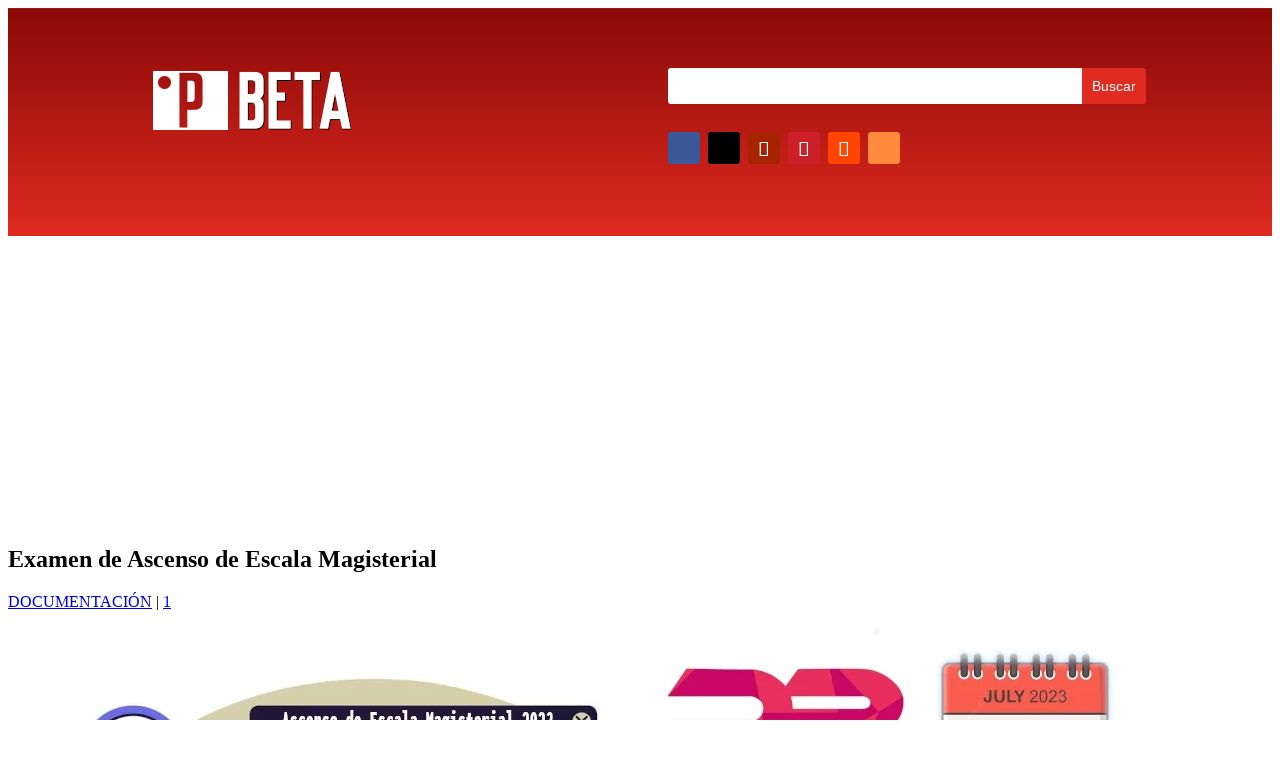

--- FILE ---
content_type: text/html; charset=UTF-8
request_url: https://www.perubeta.pe/examen-de-ascenso-de-escala-magisterial-2023/
body_size: 39963
content:
<!DOCTYPE html>
<html lang="es">
<head>
	<meta charset="UTF-8" />
			
	<meta http-equiv="X-UA-Compatible" content="IE=edge">
	<link rel="pingback" href="https://www.perubeta.pe/xmlrpc.php" />

		<!--[if lt IE 9]>
	<script src="https://www.perubeta.pe/wp-content/themes/Extra/scripts/ext/html5.js" type="text/javascript"></script>
	<![endif]-->

	<script type="11f3d0da11bc9819672c7e6c-text/javascript">
		document.documentElement.className = 'js';
	</script>
	
	<meta name='robots' content='index, follow, max-image-preview:large, max-snippet:-1, max-video-preview:-1' />
<script type="11f3d0da11bc9819672c7e6c-text/javascript">
			let jqueryParams=[],jQuery=function(r){return jqueryParams=[...jqueryParams,r],jQuery},$=function(r){return jqueryParams=[...jqueryParams,r],$};window.jQuery=jQuery,window.$=jQuery;let customHeadScripts=!1;jQuery.fn=jQuery.prototype={},$.fn=jQuery.prototype={},jQuery.noConflict=function(r){if(window.jQuery)return jQuery=window.jQuery,$=window.jQuery,customHeadScripts=!0,jQuery.noConflict},jQuery.ready=function(r){jqueryParams=[...jqueryParams,r]},$.ready=function(r){jqueryParams=[...jqueryParams,r]},jQuery.load=function(r){jqueryParams=[...jqueryParams,r]},$.load=function(r){jqueryParams=[...jqueryParams,r]},jQuery.fn.ready=function(r){jqueryParams=[...jqueryParams,r]},$.fn.ready=function(r){jqueryParams=[...jqueryParams,r]};</script>
	<!-- This site is optimized with the Yoast SEO plugin v26.4 - https://yoast.com/wordpress/plugins/seo/ -->
	<title>Examen de Ascenso de Escala Magisterial | RESUELTO PDF - Perú Beta</title>
	<meta name="description" content="Examen Ascenso Escala Magisterial, se realiza para determinar la promoción de los docentes hacia una escala salarial VARIOS EXÁMENES PDF" />
	<link rel="canonical" href="https://www.perubeta.pe/examen-de-ascenso-de-escala-magisterial-2023/" />
	<meta property="og:locale" content="es_ES" />
	<meta property="og:type" content="article" />
	<meta property="og:title" content="Examen de Ascenso de Escala Magisterial | RESUELTO PDF - Perú Beta" />
	<meta property="og:description" content="Examen Ascenso Escala Magisterial, se realiza para determinar la promoción de los docentes hacia una escala salarial VARIOS EXÁMENES PDF" />
	<meta property="og:url" content="https://www.perubeta.pe/examen-de-ascenso-de-escala-magisterial-2023/" />
	<meta property="og:site_name" content="Perú Beta" />
	<meta property="article:publisher" content="https://www.facebook.com/perubeta" />
	<meta property="article:author" content="https://www.facebook.com/perubeta" />
	<meta property="article:published_time" content="2024-07-17T22:47:09+00:00" />
	<meta property="article:modified_time" content="2024-07-17T22:47:17+00:00" />
	<meta property="og:image" content="https://www.perubeta.pe/wp-content/uploads/2023/07/PORTAL-examen-ascenso-de-escala-magisterial.webp" />
	<meta property="og:image:width" content="1200" />
	<meta property="og:image:height" content="675" />
	<meta property="og:image:type" content="image/webp" />
	<meta name="author" content="Perú Beta" />
	<meta name="twitter:card" content="summary_large_image" />
	<meta name="twitter:creator" content="@PeruBetaOficial" />
	<meta name="twitter:site" content="@PeruBetaOficial" />
	<meta name="twitter:label1" content="Escrito por" />
	<meta name="twitter:data1" content="Perú Beta" />
	<meta name="twitter:label2" content="Tiempo de lectura" />
	<meta name="twitter:data2" content="10 minutos" />
	<!-- / Yoast SEO plugin. -->


<link rel='dns-prefetch' href='//fonts.googleapis.com' />
<link rel="alternate" type="application/rss+xml" title="Perú Beta &raquo; Feed" href="https://www.perubeta.pe/feed/" />
<link rel="alternate" type="application/rss+xml" title="Perú Beta &raquo; Feed de los comentarios" href="https://www.perubeta.pe/comments/feed/" />
<link rel="alternate" type="application/rss+xml" title="Perú Beta &raquo; Comentario Examen de Ascenso de Escala Magisterial del feed" href="https://www.perubeta.pe/examen-de-ascenso-de-escala-magisterial-2023/feed/" />
<link rel="alternate" title="oEmbed (JSON)" type="application/json+oembed" href="https://www.perubeta.pe/wp-json/oembed/1.0/embed?url=https%3A%2F%2Fwww.perubeta.pe%2Fexamen-de-ascenso-de-escala-magisterial-2023%2F" />
<link rel="alternate" title="oEmbed (XML)" type="text/xml+oembed" href="https://www.perubeta.pe/wp-json/oembed/1.0/embed?url=https%3A%2F%2Fwww.perubeta.pe%2Fexamen-de-ascenso-de-escala-magisterial-2023%2F&#038;format=xml" />
<meta content="Extra v.4.27.4" name="generator"/><!-- www.perubeta.pe is managing ads with Advanced Ads 2.0.14 – https://wpadvancedads.com/ --><script id="perub-ready" type="11f3d0da11bc9819672c7e6c-text/javascript">
			window.advanced_ads_ready=function(e,a){a=a||"complete";var d=function(e){return"interactive"===a?"loading"!==e:"complete"===e};d(document.readyState)?e():document.addEventListener("readystatechange",(function(a){d(a.target.readyState)&&e()}),{once:"interactive"===a})},window.advanced_ads_ready_queue=window.advanced_ads_ready_queue||[];		</script>
		<style id='wp-block-library-inline-css' type='text/css'>
:root{--wp-block-synced-color:#7a00df;--wp-block-synced-color--rgb:122,0,223;--wp-bound-block-color:var(--wp-block-synced-color);--wp-editor-canvas-background:#ddd;--wp-admin-theme-color:#007cba;--wp-admin-theme-color--rgb:0,124,186;--wp-admin-theme-color-darker-10:#006ba1;--wp-admin-theme-color-darker-10--rgb:0,107,160.5;--wp-admin-theme-color-darker-20:#005a87;--wp-admin-theme-color-darker-20--rgb:0,90,135;--wp-admin-border-width-focus:2px}@media (min-resolution:192dpi){:root{--wp-admin-border-width-focus:1.5px}}.wp-element-button{cursor:pointer}:root .has-very-light-gray-background-color{background-color:#eee}:root .has-very-dark-gray-background-color{background-color:#313131}:root .has-very-light-gray-color{color:#eee}:root .has-very-dark-gray-color{color:#313131}:root .has-vivid-green-cyan-to-vivid-cyan-blue-gradient-background{background:linear-gradient(135deg,#00d084,#0693e3)}:root .has-purple-crush-gradient-background{background:linear-gradient(135deg,#34e2e4,#4721fb 50%,#ab1dfe)}:root .has-hazy-dawn-gradient-background{background:linear-gradient(135deg,#faaca8,#dad0ec)}:root .has-subdued-olive-gradient-background{background:linear-gradient(135deg,#fafae1,#67a671)}:root .has-atomic-cream-gradient-background{background:linear-gradient(135deg,#fdd79a,#004a59)}:root .has-nightshade-gradient-background{background:linear-gradient(135deg,#330968,#31cdcf)}:root .has-midnight-gradient-background{background:linear-gradient(135deg,#020381,#2874fc)}:root{--wp--preset--font-size--normal:16px;--wp--preset--font-size--huge:42px}.has-regular-font-size{font-size:1em}.has-larger-font-size{font-size:2.625em}.has-normal-font-size{font-size:var(--wp--preset--font-size--normal)}.has-huge-font-size{font-size:var(--wp--preset--font-size--huge)}.has-text-align-center{text-align:center}.has-text-align-left{text-align:left}.has-text-align-right{text-align:right}.has-fit-text{white-space:nowrap!important}#end-resizable-editor-section{display:none}.aligncenter{clear:both}.items-justified-left{justify-content:flex-start}.items-justified-center{justify-content:center}.items-justified-right{justify-content:flex-end}.items-justified-space-between{justify-content:space-between}.screen-reader-text{border:0;clip-path:inset(50%);height:1px;margin:-1px;overflow:hidden;padding:0;position:absolute;width:1px;word-wrap:normal!important}.screen-reader-text:focus{background-color:#ddd;clip-path:none;color:#444;display:block;font-size:1em;height:auto;left:5px;line-height:normal;padding:15px 23px 14px;text-decoration:none;top:5px;width:auto;z-index:100000}html :where(.has-border-color){border-style:solid}html :where([style*=border-top-color]){border-top-style:solid}html :where([style*=border-right-color]){border-right-style:solid}html :where([style*=border-bottom-color]){border-bottom-style:solid}html :where([style*=border-left-color]){border-left-style:solid}html :where([style*=border-width]){border-style:solid}html :where([style*=border-top-width]){border-top-style:solid}html :where([style*=border-right-width]){border-right-style:solid}html :where([style*=border-bottom-width]){border-bottom-style:solid}html :where([style*=border-left-width]){border-left-style:solid}html :where(img[class*=wp-image-]){height:auto;max-width:100%}:where(figure){margin:0 0 1em}html :where(.is-position-sticky){--wp-admin--admin-bar--position-offset:var(--wp-admin--admin-bar--height,0px)}@media screen and (max-width:600px){html :where(.is-position-sticky){--wp-admin--admin-bar--position-offset:0px}}

/*# sourceURL=wp-block-library-inline-css */
</style><style id='wp-block-heading-inline-css' type='text/css'>
h1:where(.wp-block-heading).has-background,h2:where(.wp-block-heading).has-background,h3:where(.wp-block-heading).has-background,h4:where(.wp-block-heading).has-background,h5:where(.wp-block-heading).has-background,h6:where(.wp-block-heading).has-background{padding:1.25em 2.375em}h1.has-text-align-left[style*=writing-mode]:where([style*=vertical-lr]),h1.has-text-align-right[style*=writing-mode]:where([style*=vertical-rl]),h2.has-text-align-left[style*=writing-mode]:where([style*=vertical-lr]),h2.has-text-align-right[style*=writing-mode]:where([style*=vertical-rl]),h3.has-text-align-left[style*=writing-mode]:where([style*=vertical-lr]),h3.has-text-align-right[style*=writing-mode]:where([style*=vertical-rl]),h4.has-text-align-left[style*=writing-mode]:where([style*=vertical-lr]),h4.has-text-align-right[style*=writing-mode]:where([style*=vertical-rl]),h5.has-text-align-left[style*=writing-mode]:where([style*=vertical-lr]),h5.has-text-align-right[style*=writing-mode]:where([style*=vertical-rl]),h6.has-text-align-left[style*=writing-mode]:where([style*=vertical-lr]),h6.has-text-align-right[style*=writing-mode]:where([style*=vertical-rl]){rotate:180deg}
/*# sourceURL=https://www.perubeta.pe/wp-includes/blocks/heading/style.min.css */
</style>
<style id='wp-block-image-inline-css' type='text/css'>
.wp-block-image>a,.wp-block-image>figure>a{display:inline-block}.wp-block-image img{box-sizing:border-box;height:auto;max-width:100%;vertical-align:bottom}@media not (prefers-reduced-motion){.wp-block-image img.hide{visibility:hidden}.wp-block-image img.show{animation:show-content-image .4s}}.wp-block-image[style*=border-radius] img,.wp-block-image[style*=border-radius]>a{border-radius:inherit}.wp-block-image.has-custom-border img{box-sizing:border-box}.wp-block-image.aligncenter{text-align:center}.wp-block-image.alignfull>a,.wp-block-image.alignwide>a{width:100%}.wp-block-image.alignfull img,.wp-block-image.alignwide img{height:auto;width:100%}.wp-block-image .aligncenter,.wp-block-image .alignleft,.wp-block-image .alignright,.wp-block-image.aligncenter,.wp-block-image.alignleft,.wp-block-image.alignright{display:table}.wp-block-image .aligncenter>figcaption,.wp-block-image .alignleft>figcaption,.wp-block-image .alignright>figcaption,.wp-block-image.aligncenter>figcaption,.wp-block-image.alignleft>figcaption,.wp-block-image.alignright>figcaption{caption-side:bottom;display:table-caption}.wp-block-image .alignleft{float:left;margin:.5em 1em .5em 0}.wp-block-image .alignright{float:right;margin:.5em 0 .5em 1em}.wp-block-image .aligncenter{margin-left:auto;margin-right:auto}.wp-block-image :where(figcaption){margin-bottom:1em;margin-top:.5em}.wp-block-image.is-style-circle-mask img{border-radius:9999px}@supports ((-webkit-mask-image:none) or (mask-image:none)) or (-webkit-mask-image:none){.wp-block-image.is-style-circle-mask img{border-radius:0;-webkit-mask-image:url('data:image/svg+xml;utf8,<svg viewBox="0 0 100 100" xmlns="http://www.w3.org/2000/svg"><circle cx="50" cy="50" r="50"/></svg>');mask-image:url('data:image/svg+xml;utf8,<svg viewBox="0 0 100 100" xmlns="http://www.w3.org/2000/svg"><circle cx="50" cy="50" r="50"/></svg>');mask-mode:alpha;-webkit-mask-position:center;mask-position:center;-webkit-mask-repeat:no-repeat;mask-repeat:no-repeat;-webkit-mask-size:contain;mask-size:contain}}:root :where(.wp-block-image.is-style-rounded img,.wp-block-image .is-style-rounded img){border-radius:9999px}.wp-block-image figure{margin:0}.wp-lightbox-container{display:flex;flex-direction:column;position:relative}.wp-lightbox-container img{cursor:zoom-in}.wp-lightbox-container img:hover+button{opacity:1}.wp-lightbox-container button{align-items:center;backdrop-filter:blur(16px) saturate(180%);background-color:#5a5a5a40;border:none;border-radius:4px;cursor:zoom-in;display:flex;height:20px;justify-content:center;opacity:0;padding:0;position:absolute;right:16px;text-align:center;top:16px;width:20px;z-index:100}@media not (prefers-reduced-motion){.wp-lightbox-container button{transition:opacity .2s ease}}.wp-lightbox-container button:focus-visible{outline:3px auto #5a5a5a40;outline:3px auto -webkit-focus-ring-color;outline-offset:3px}.wp-lightbox-container button:hover{cursor:pointer;opacity:1}.wp-lightbox-container button:focus{opacity:1}.wp-lightbox-container button:focus,.wp-lightbox-container button:hover,.wp-lightbox-container button:not(:hover):not(:active):not(.has-background){background-color:#5a5a5a40;border:none}.wp-lightbox-overlay{box-sizing:border-box;cursor:zoom-out;height:100vh;left:0;overflow:hidden;position:fixed;top:0;visibility:hidden;width:100%;z-index:100000}.wp-lightbox-overlay .close-button{align-items:center;cursor:pointer;display:flex;justify-content:center;min-height:40px;min-width:40px;padding:0;position:absolute;right:calc(env(safe-area-inset-right) + 16px);top:calc(env(safe-area-inset-top) + 16px);z-index:5000000}.wp-lightbox-overlay .close-button:focus,.wp-lightbox-overlay .close-button:hover,.wp-lightbox-overlay .close-button:not(:hover):not(:active):not(.has-background){background:none;border:none}.wp-lightbox-overlay .lightbox-image-container{height:var(--wp--lightbox-container-height);left:50%;overflow:hidden;position:absolute;top:50%;transform:translate(-50%,-50%);transform-origin:top left;width:var(--wp--lightbox-container-width);z-index:9999999999}.wp-lightbox-overlay .wp-block-image{align-items:center;box-sizing:border-box;display:flex;height:100%;justify-content:center;margin:0;position:relative;transform-origin:0 0;width:100%;z-index:3000000}.wp-lightbox-overlay .wp-block-image img{height:var(--wp--lightbox-image-height);min-height:var(--wp--lightbox-image-height);min-width:var(--wp--lightbox-image-width);width:var(--wp--lightbox-image-width)}.wp-lightbox-overlay .wp-block-image figcaption{display:none}.wp-lightbox-overlay button{background:none;border:none}.wp-lightbox-overlay .scrim{background-color:#fff;height:100%;opacity:.9;position:absolute;width:100%;z-index:2000000}.wp-lightbox-overlay.active{visibility:visible}@media not (prefers-reduced-motion){.wp-lightbox-overlay.active{animation:turn-on-visibility .25s both}.wp-lightbox-overlay.active img{animation:turn-on-visibility .35s both}.wp-lightbox-overlay.show-closing-animation:not(.active){animation:turn-off-visibility .35s both}.wp-lightbox-overlay.show-closing-animation:not(.active) img{animation:turn-off-visibility .25s both}.wp-lightbox-overlay.zoom.active{animation:none;opacity:1;visibility:visible}.wp-lightbox-overlay.zoom.active .lightbox-image-container{animation:lightbox-zoom-in .4s}.wp-lightbox-overlay.zoom.active .lightbox-image-container img{animation:none}.wp-lightbox-overlay.zoom.active .scrim{animation:turn-on-visibility .4s forwards}.wp-lightbox-overlay.zoom.show-closing-animation:not(.active){animation:none}.wp-lightbox-overlay.zoom.show-closing-animation:not(.active) .lightbox-image-container{animation:lightbox-zoom-out .4s}.wp-lightbox-overlay.zoom.show-closing-animation:not(.active) .lightbox-image-container img{animation:none}.wp-lightbox-overlay.zoom.show-closing-animation:not(.active) .scrim{animation:turn-off-visibility .4s forwards}}@keyframes show-content-image{0%{visibility:hidden}99%{visibility:hidden}to{visibility:visible}}@keyframes turn-on-visibility{0%{opacity:0}to{opacity:1}}@keyframes turn-off-visibility{0%{opacity:1;visibility:visible}99%{opacity:0;visibility:visible}to{opacity:0;visibility:hidden}}@keyframes lightbox-zoom-in{0%{transform:translate(calc((-100vw + var(--wp--lightbox-scrollbar-width))/2 + var(--wp--lightbox-initial-left-position)),calc(-50vh + var(--wp--lightbox-initial-top-position))) scale(var(--wp--lightbox-scale))}to{transform:translate(-50%,-50%) scale(1)}}@keyframes lightbox-zoom-out{0%{transform:translate(-50%,-50%) scale(1);visibility:visible}99%{visibility:visible}to{transform:translate(calc((-100vw + var(--wp--lightbox-scrollbar-width))/2 + var(--wp--lightbox-initial-left-position)),calc(-50vh + var(--wp--lightbox-initial-top-position))) scale(var(--wp--lightbox-scale));visibility:hidden}}
/*# sourceURL=https://www.perubeta.pe/wp-includes/blocks/image/style.min.css */
</style>
<style id='wp-block-image-theme-inline-css' type='text/css'>
:root :where(.wp-block-image figcaption){color:#555;font-size:13px;text-align:center}.is-dark-theme :root :where(.wp-block-image figcaption){color:#ffffffa6}.wp-block-image{margin:0 0 1em}
/*# sourceURL=https://www.perubeta.pe/wp-includes/blocks/image/theme.min.css */
</style>
<style id='wp-block-latest-comments-inline-css' type='text/css'>
ol.wp-block-latest-comments{box-sizing:border-box;margin-left:0}:where(.wp-block-latest-comments:not([style*=line-height] .wp-block-latest-comments__comment)){line-height:1.1}:where(.wp-block-latest-comments:not([style*=line-height] .wp-block-latest-comments__comment-excerpt p)){line-height:1.8}.has-dates :where(.wp-block-latest-comments:not([style*=line-height])),.has-excerpts :where(.wp-block-latest-comments:not([style*=line-height])){line-height:1.5}.wp-block-latest-comments .wp-block-latest-comments{padding-left:0}.wp-block-latest-comments__comment{list-style:none;margin-bottom:1em}.has-avatars .wp-block-latest-comments__comment{list-style:none;min-height:2.25em}.has-avatars .wp-block-latest-comments__comment .wp-block-latest-comments__comment-excerpt,.has-avatars .wp-block-latest-comments__comment .wp-block-latest-comments__comment-meta{margin-left:3.25em}.wp-block-latest-comments__comment-excerpt p{font-size:.875em;margin:.36em 0 1.4em}.wp-block-latest-comments__comment-date{display:block;font-size:.75em}.wp-block-latest-comments .avatar,.wp-block-latest-comments__comment-avatar{border-radius:1.5em;display:block;float:left;height:2.5em;margin-right:.75em;width:2.5em}.wp-block-latest-comments[class*=-font-size] a,.wp-block-latest-comments[style*=font-size] a{font-size:inherit}
/*# sourceURL=https://www.perubeta.pe/wp-includes/blocks/latest-comments/style.min.css */
</style>
<style id='wp-block-latest-posts-inline-css' type='text/css'>
.wp-block-latest-posts{box-sizing:border-box}.wp-block-latest-posts.alignleft{margin-right:2em}.wp-block-latest-posts.alignright{margin-left:2em}.wp-block-latest-posts.wp-block-latest-posts__list{list-style:none}.wp-block-latest-posts.wp-block-latest-posts__list li{clear:both;overflow-wrap:break-word}.wp-block-latest-posts.is-grid{display:flex;flex-wrap:wrap}.wp-block-latest-posts.is-grid li{margin:0 1.25em 1.25em 0;width:100%}@media (min-width:600px){.wp-block-latest-posts.columns-2 li{width:calc(50% - .625em)}.wp-block-latest-posts.columns-2 li:nth-child(2n){margin-right:0}.wp-block-latest-posts.columns-3 li{width:calc(33.33333% - .83333em)}.wp-block-latest-posts.columns-3 li:nth-child(3n){margin-right:0}.wp-block-latest-posts.columns-4 li{width:calc(25% - .9375em)}.wp-block-latest-posts.columns-4 li:nth-child(4n){margin-right:0}.wp-block-latest-posts.columns-5 li{width:calc(20% - 1em)}.wp-block-latest-posts.columns-5 li:nth-child(5n){margin-right:0}.wp-block-latest-posts.columns-6 li{width:calc(16.66667% - 1.04167em)}.wp-block-latest-posts.columns-6 li:nth-child(6n){margin-right:0}}:root :where(.wp-block-latest-posts.is-grid){padding:0}:root :where(.wp-block-latest-posts.wp-block-latest-posts__list){padding-left:0}.wp-block-latest-posts__post-author,.wp-block-latest-posts__post-date{display:block;font-size:.8125em}.wp-block-latest-posts__post-excerpt,.wp-block-latest-posts__post-full-content{margin-bottom:1em;margin-top:.5em}.wp-block-latest-posts__featured-image a{display:inline-block}.wp-block-latest-posts__featured-image img{height:auto;max-width:100%;width:auto}.wp-block-latest-posts__featured-image.alignleft{float:left;margin-right:1em}.wp-block-latest-posts__featured-image.alignright{float:right;margin-left:1em}.wp-block-latest-posts__featured-image.aligncenter{margin-bottom:1em;text-align:center}
/*# sourceURL=https://www.perubeta.pe/wp-includes/blocks/latest-posts/style.min.css */
</style>
<style id='wp-block-list-inline-css' type='text/css'>
ol,ul{box-sizing:border-box}:root :where(.wp-block-list.has-background){padding:1.25em 2.375em}
/*# sourceURL=https://www.perubeta.pe/wp-includes/blocks/list/style.min.css */
</style>
<style id='wp-block-rss-inline-css' type='text/css'>
ul.wp-block-rss.alignleft{margin-right:2em}ul.wp-block-rss.alignright{margin-left:2em}ul.wp-block-rss.is-grid{display:flex;flex-wrap:wrap;padding:0}ul.wp-block-rss.is-grid li{margin:0 1em 1em 0;width:100%}@media (min-width:600px){ul.wp-block-rss.columns-2 li{width:calc(50% - 1em)}ul.wp-block-rss.columns-3 li{width:calc(33.33333% - 1em)}ul.wp-block-rss.columns-4 li{width:calc(25% - 1em)}ul.wp-block-rss.columns-5 li{width:calc(20% - 1em)}ul.wp-block-rss.columns-6 li{width:calc(16.66667% - 1em)}}.wp-block-rss__item-author,.wp-block-rss__item-publish-date{display:block;font-size:.8125em}.wp-block-rss{box-sizing:border-box;list-style:none;padding:0}
/*# sourceURL=https://www.perubeta.pe/wp-includes/blocks/rss/style.min.css */
</style>
<style id='wp-block-tag-cloud-inline-css' type='text/css'>
.wp-block-tag-cloud{box-sizing:border-box}.wp-block-tag-cloud.aligncenter{justify-content:center;text-align:center}.wp-block-tag-cloud a{display:inline-block;margin-right:5px}.wp-block-tag-cloud span{display:inline-block;margin-left:5px;text-decoration:none}:root :where(.wp-block-tag-cloud.is-style-outline){display:flex;flex-wrap:wrap;gap:1ch}:root :where(.wp-block-tag-cloud.is-style-outline a){border:1px solid;font-size:unset!important;margin-right:0;padding:1ch 2ch;text-decoration:none!important}
/*# sourceURL=https://www.perubeta.pe/wp-includes/blocks/tag-cloud/style.min.css */
</style>
<style id='wp-block-group-inline-css' type='text/css'>
.wp-block-group{box-sizing:border-box}:where(.wp-block-group.wp-block-group-is-layout-constrained){position:relative}
/*# sourceURL=https://www.perubeta.pe/wp-includes/blocks/group/style.min.css */
</style>
<style id='wp-block-group-theme-inline-css' type='text/css'>
:where(.wp-block-group.has-background){padding:1.25em 2.375em}
/*# sourceURL=https://www.perubeta.pe/wp-includes/blocks/group/theme.min.css */
</style>
<style id='wp-block-paragraph-inline-css' type='text/css'>
.is-small-text{font-size:.875em}.is-regular-text{font-size:1em}.is-large-text{font-size:2.25em}.is-larger-text{font-size:3em}.has-drop-cap:not(:focus):first-letter{float:left;font-size:8.4em;font-style:normal;font-weight:100;line-height:.68;margin:.05em .1em 0 0;text-transform:uppercase}body.rtl .has-drop-cap:not(:focus):first-letter{float:none;margin-left:.1em}p.has-drop-cap.has-background{overflow:hidden}:root :where(p.has-background){padding:1.25em 2.375em}:where(p.has-text-color:not(.has-link-color)) a{color:inherit}p.has-text-align-left[style*="writing-mode:vertical-lr"],p.has-text-align-right[style*="writing-mode:vertical-rl"]{rotate:180deg}
/*# sourceURL=https://www.perubeta.pe/wp-includes/blocks/paragraph/style.min.css */
</style>
<style id='wp-block-quote-inline-css' type='text/css'>
.wp-block-quote{box-sizing:border-box;overflow-wrap:break-word}.wp-block-quote.is-large:where(:not(.is-style-plain)),.wp-block-quote.is-style-large:where(:not(.is-style-plain)){margin-bottom:1em;padding:0 1em}.wp-block-quote.is-large:where(:not(.is-style-plain)) p,.wp-block-quote.is-style-large:where(:not(.is-style-plain)) p{font-size:1.5em;font-style:italic;line-height:1.6}.wp-block-quote.is-large:where(:not(.is-style-plain)) cite,.wp-block-quote.is-large:where(:not(.is-style-plain)) footer,.wp-block-quote.is-style-large:where(:not(.is-style-plain)) cite,.wp-block-quote.is-style-large:where(:not(.is-style-plain)) footer{font-size:1.125em;text-align:right}.wp-block-quote>cite{display:block}
/*# sourceURL=https://www.perubeta.pe/wp-includes/blocks/quote/style.min.css */
</style>
<style id='wp-block-quote-theme-inline-css' type='text/css'>
.wp-block-quote{border-left:.25em solid;margin:0 0 1.75em;padding-left:1em}.wp-block-quote cite,.wp-block-quote footer{color:currentColor;font-size:.8125em;font-style:normal;position:relative}.wp-block-quote:where(.has-text-align-right){border-left:none;border-right:.25em solid;padding-left:0;padding-right:1em}.wp-block-quote:where(.has-text-align-center){border:none;padding-left:0}.wp-block-quote.is-large,.wp-block-quote.is-style-large,.wp-block-quote:where(.is-style-plain){border:none}
/*# sourceURL=https://www.perubeta.pe/wp-includes/blocks/quote/theme.min.css */
</style>
<style id='global-styles-inline-css' type='text/css'>
:root{--wp--preset--aspect-ratio--square: 1;--wp--preset--aspect-ratio--4-3: 4/3;--wp--preset--aspect-ratio--3-4: 3/4;--wp--preset--aspect-ratio--3-2: 3/2;--wp--preset--aspect-ratio--2-3: 2/3;--wp--preset--aspect-ratio--16-9: 16/9;--wp--preset--aspect-ratio--9-16: 9/16;--wp--preset--color--black: #000000;--wp--preset--color--cyan-bluish-gray: #abb8c3;--wp--preset--color--white: #ffffff;--wp--preset--color--pale-pink: #f78da7;--wp--preset--color--vivid-red: #cf2e2e;--wp--preset--color--luminous-vivid-orange: #ff6900;--wp--preset--color--luminous-vivid-amber: #fcb900;--wp--preset--color--light-green-cyan: #7bdcb5;--wp--preset--color--vivid-green-cyan: #00d084;--wp--preset--color--pale-cyan-blue: #8ed1fc;--wp--preset--color--vivid-cyan-blue: #0693e3;--wp--preset--color--vivid-purple: #9b51e0;--wp--preset--gradient--vivid-cyan-blue-to-vivid-purple: linear-gradient(135deg,rgb(6,147,227) 0%,rgb(155,81,224) 100%);--wp--preset--gradient--light-green-cyan-to-vivid-green-cyan: linear-gradient(135deg,rgb(122,220,180) 0%,rgb(0,208,130) 100%);--wp--preset--gradient--luminous-vivid-amber-to-luminous-vivid-orange: linear-gradient(135deg,rgb(252,185,0) 0%,rgb(255,105,0) 100%);--wp--preset--gradient--luminous-vivid-orange-to-vivid-red: linear-gradient(135deg,rgb(255,105,0) 0%,rgb(207,46,46) 100%);--wp--preset--gradient--very-light-gray-to-cyan-bluish-gray: linear-gradient(135deg,rgb(238,238,238) 0%,rgb(169,184,195) 100%);--wp--preset--gradient--cool-to-warm-spectrum: linear-gradient(135deg,rgb(74,234,220) 0%,rgb(151,120,209) 20%,rgb(207,42,186) 40%,rgb(238,44,130) 60%,rgb(251,105,98) 80%,rgb(254,248,76) 100%);--wp--preset--gradient--blush-light-purple: linear-gradient(135deg,rgb(255,206,236) 0%,rgb(152,150,240) 100%);--wp--preset--gradient--blush-bordeaux: linear-gradient(135deg,rgb(254,205,165) 0%,rgb(254,45,45) 50%,rgb(107,0,62) 100%);--wp--preset--gradient--luminous-dusk: linear-gradient(135deg,rgb(255,203,112) 0%,rgb(199,81,192) 50%,rgb(65,88,208) 100%);--wp--preset--gradient--pale-ocean: linear-gradient(135deg,rgb(255,245,203) 0%,rgb(182,227,212) 50%,rgb(51,167,181) 100%);--wp--preset--gradient--electric-grass: linear-gradient(135deg,rgb(202,248,128) 0%,rgb(113,206,126) 100%);--wp--preset--gradient--midnight: linear-gradient(135deg,rgb(2,3,129) 0%,rgb(40,116,252) 100%);--wp--preset--font-size--small: 13px;--wp--preset--font-size--medium: 20px;--wp--preset--font-size--large: 36px;--wp--preset--font-size--x-large: 42px;--wp--preset--spacing--20: 0.44rem;--wp--preset--spacing--30: 0.67rem;--wp--preset--spacing--40: 1rem;--wp--preset--spacing--50: 1.5rem;--wp--preset--spacing--60: 2.25rem;--wp--preset--spacing--70: 3.38rem;--wp--preset--spacing--80: 5.06rem;--wp--preset--shadow--natural: 6px 6px 9px rgba(0, 0, 0, 0.2);--wp--preset--shadow--deep: 12px 12px 50px rgba(0, 0, 0, 0.4);--wp--preset--shadow--sharp: 6px 6px 0px rgba(0, 0, 0, 0.2);--wp--preset--shadow--outlined: 6px 6px 0px -3px rgb(255, 255, 255), 6px 6px rgb(0, 0, 0);--wp--preset--shadow--crisp: 6px 6px 0px rgb(0, 0, 0);}:root { --wp--style--global--content-size: 856px;--wp--style--global--wide-size: 1280px; }:where(body) { margin: 0; }.wp-site-blocks > .alignleft { float: left; margin-right: 2em; }.wp-site-blocks > .alignright { float: right; margin-left: 2em; }.wp-site-blocks > .aligncenter { justify-content: center; margin-left: auto; margin-right: auto; }:where(.is-layout-flex){gap: 0.5em;}:where(.is-layout-grid){gap: 0.5em;}.is-layout-flow > .alignleft{float: left;margin-inline-start: 0;margin-inline-end: 2em;}.is-layout-flow > .alignright{float: right;margin-inline-start: 2em;margin-inline-end: 0;}.is-layout-flow > .aligncenter{margin-left: auto !important;margin-right: auto !important;}.is-layout-constrained > .alignleft{float: left;margin-inline-start: 0;margin-inline-end: 2em;}.is-layout-constrained > .alignright{float: right;margin-inline-start: 2em;margin-inline-end: 0;}.is-layout-constrained > .aligncenter{margin-left: auto !important;margin-right: auto !important;}.is-layout-constrained > :where(:not(.alignleft):not(.alignright):not(.alignfull)){max-width: var(--wp--style--global--content-size);margin-left: auto !important;margin-right: auto !important;}.is-layout-constrained > .alignwide{max-width: var(--wp--style--global--wide-size);}body .is-layout-flex{display: flex;}.is-layout-flex{flex-wrap: wrap;align-items: center;}.is-layout-flex > :is(*, div){margin: 0;}body .is-layout-grid{display: grid;}.is-layout-grid > :is(*, div){margin: 0;}body{padding-top: 0px;padding-right: 0px;padding-bottom: 0px;padding-left: 0px;}:root :where(.wp-element-button, .wp-block-button__link){background-color: #32373c;border-width: 0;color: #fff;font-family: inherit;font-size: inherit;font-style: inherit;font-weight: inherit;letter-spacing: inherit;line-height: inherit;padding-top: calc(0.667em + 2px);padding-right: calc(1.333em + 2px);padding-bottom: calc(0.667em + 2px);padding-left: calc(1.333em + 2px);text-decoration: none;text-transform: inherit;}.has-black-color{color: var(--wp--preset--color--black) !important;}.has-cyan-bluish-gray-color{color: var(--wp--preset--color--cyan-bluish-gray) !important;}.has-white-color{color: var(--wp--preset--color--white) !important;}.has-pale-pink-color{color: var(--wp--preset--color--pale-pink) !important;}.has-vivid-red-color{color: var(--wp--preset--color--vivid-red) !important;}.has-luminous-vivid-orange-color{color: var(--wp--preset--color--luminous-vivid-orange) !important;}.has-luminous-vivid-amber-color{color: var(--wp--preset--color--luminous-vivid-amber) !important;}.has-light-green-cyan-color{color: var(--wp--preset--color--light-green-cyan) !important;}.has-vivid-green-cyan-color{color: var(--wp--preset--color--vivid-green-cyan) !important;}.has-pale-cyan-blue-color{color: var(--wp--preset--color--pale-cyan-blue) !important;}.has-vivid-cyan-blue-color{color: var(--wp--preset--color--vivid-cyan-blue) !important;}.has-vivid-purple-color{color: var(--wp--preset--color--vivid-purple) !important;}.has-black-background-color{background-color: var(--wp--preset--color--black) !important;}.has-cyan-bluish-gray-background-color{background-color: var(--wp--preset--color--cyan-bluish-gray) !important;}.has-white-background-color{background-color: var(--wp--preset--color--white) !important;}.has-pale-pink-background-color{background-color: var(--wp--preset--color--pale-pink) !important;}.has-vivid-red-background-color{background-color: var(--wp--preset--color--vivid-red) !important;}.has-luminous-vivid-orange-background-color{background-color: var(--wp--preset--color--luminous-vivid-orange) !important;}.has-luminous-vivid-amber-background-color{background-color: var(--wp--preset--color--luminous-vivid-amber) !important;}.has-light-green-cyan-background-color{background-color: var(--wp--preset--color--light-green-cyan) !important;}.has-vivid-green-cyan-background-color{background-color: var(--wp--preset--color--vivid-green-cyan) !important;}.has-pale-cyan-blue-background-color{background-color: var(--wp--preset--color--pale-cyan-blue) !important;}.has-vivid-cyan-blue-background-color{background-color: var(--wp--preset--color--vivid-cyan-blue) !important;}.has-vivid-purple-background-color{background-color: var(--wp--preset--color--vivid-purple) !important;}.has-black-border-color{border-color: var(--wp--preset--color--black) !important;}.has-cyan-bluish-gray-border-color{border-color: var(--wp--preset--color--cyan-bluish-gray) !important;}.has-white-border-color{border-color: var(--wp--preset--color--white) !important;}.has-pale-pink-border-color{border-color: var(--wp--preset--color--pale-pink) !important;}.has-vivid-red-border-color{border-color: var(--wp--preset--color--vivid-red) !important;}.has-luminous-vivid-orange-border-color{border-color: var(--wp--preset--color--luminous-vivid-orange) !important;}.has-luminous-vivid-amber-border-color{border-color: var(--wp--preset--color--luminous-vivid-amber) !important;}.has-light-green-cyan-border-color{border-color: var(--wp--preset--color--light-green-cyan) !important;}.has-vivid-green-cyan-border-color{border-color: var(--wp--preset--color--vivid-green-cyan) !important;}.has-pale-cyan-blue-border-color{border-color: var(--wp--preset--color--pale-cyan-blue) !important;}.has-vivid-cyan-blue-border-color{border-color: var(--wp--preset--color--vivid-cyan-blue) !important;}.has-vivid-purple-border-color{border-color: var(--wp--preset--color--vivid-purple) !important;}.has-vivid-cyan-blue-to-vivid-purple-gradient-background{background: var(--wp--preset--gradient--vivid-cyan-blue-to-vivid-purple) !important;}.has-light-green-cyan-to-vivid-green-cyan-gradient-background{background: var(--wp--preset--gradient--light-green-cyan-to-vivid-green-cyan) !important;}.has-luminous-vivid-amber-to-luminous-vivid-orange-gradient-background{background: var(--wp--preset--gradient--luminous-vivid-amber-to-luminous-vivid-orange) !important;}.has-luminous-vivid-orange-to-vivid-red-gradient-background{background: var(--wp--preset--gradient--luminous-vivid-orange-to-vivid-red) !important;}.has-very-light-gray-to-cyan-bluish-gray-gradient-background{background: var(--wp--preset--gradient--very-light-gray-to-cyan-bluish-gray) !important;}.has-cool-to-warm-spectrum-gradient-background{background: var(--wp--preset--gradient--cool-to-warm-spectrum) !important;}.has-blush-light-purple-gradient-background{background: var(--wp--preset--gradient--blush-light-purple) !important;}.has-blush-bordeaux-gradient-background{background: var(--wp--preset--gradient--blush-bordeaux) !important;}.has-luminous-dusk-gradient-background{background: var(--wp--preset--gradient--luminous-dusk) !important;}.has-pale-ocean-gradient-background{background: var(--wp--preset--gradient--pale-ocean) !important;}.has-electric-grass-gradient-background{background: var(--wp--preset--gradient--electric-grass) !important;}.has-midnight-gradient-background{background: var(--wp--preset--gradient--midnight) !important;}.has-small-font-size{font-size: var(--wp--preset--font-size--small) !important;}.has-medium-font-size{font-size: var(--wp--preset--font-size--medium) !important;}.has-large-font-size{font-size: var(--wp--preset--font-size--large) !important;}.has-x-large-font-size{font-size: var(--wp--preset--font-size--x-large) !important;}
/*# sourceURL=global-styles-inline-css */
</style>
<style id='core-block-supports-duotone-inline-css' type='text/css'>
.wp-duotone-unset-1.wp-block-image img, .wp-duotone-unset-1.wp-block-image .components-placeholder{filter:unset;}.wp-duotone-unset-2.wp-block-image img, .wp-duotone-unset-2.wp-block-image .components-placeholder{filter:unset;}
/*# sourceURL=core-block-supports-duotone-inline-css */
</style>

<link rel='stylesheet' id='saswp-style-css' href='https://www.perubeta.pe/wp-content/plugins/schema-and-structured-data-for-wp/admin_section/css/saswp-style.min.css?ver=1.52' type='text/css' media='all' />
<style id="extra-fonts-css" media="all">/* cyrillic-ext */
@font-face {
  font-family: 'Open Sans';
  font-style: italic;
  font-weight: 300;
  font-stretch: 100%;
  font-display: swap;
  src: url(/fonts.gstatic.com/s/opensans/v44/memtYaGs126MiZpBA-UFUIcVXSCEkx2cmqvXlWqWtE6FxZCJgvAQ.woff2) format('woff2');
  unicode-range: U+0460-052F, U+1C80-1C8A, U+20B4, U+2DE0-2DFF, U+A640-A69F, U+FE2E-FE2F;
}
/* cyrillic */
@font-face {
  font-family: 'Open Sans';
  font-style: italic;
  font-weight: 300;
  font-stretch: 100%;
  font-display: swap;
  src: url(/fonts.gstatic.com/s/opensans/v44/memtYaGs126MiZpBA-UFUIcVXSCEkx2cmqvXlWqWvU6FxZCJgvAQ.woff2) format('woff2');
  unicode-range: U+0301, U+0400-045F, U+0490-0491, U+04B0-04B1, U+2116;
}
/* greek-ext */
@font-face {
  font-family: 'Open Sans';
  font-style: italic;
  font-weight: 300;
  font-stretch: 100%;
  font-display: swap;
  src: url(/fonts.gstatic.com/s/opensans/v44/memtYaGs126MiZpBA-UFUIcVXSCEkx2cmqvXlWqWtU6FxZCJgvAQ.woff2) format('woff2');
  unicode-range: U+1F00-1FFF;
}
/* greek */
@font-face {
  font-family: 'Open Sans';
  font-style: italic;
  font-weight: 300;
  font-stretch: 100%;
  font-display: swap;
  src: url(/fonts.gstatic.com/s/opensans/v44/memtYaGs126MiZpBA-UFUIcVXSCEkx2cmqvXlWqWuk6FxZCJgvAQ.woff2) format('woff2');
  unicode-range: U+0370-0377, U+037A-037F, U+0384-038A, U+038C, U+038E-03A1, U+03A3-03FF;
}
/* hebrew */
@font-face {
  font-family: 'Open Sans';
  font-style: italic;
  font-weight: 300;
  font-stretch: 100%;
  font-display: swap;
  src: url(/fonts.gstatic.com/s/opensans/v44/memtYaGs126MiZpBA-UFUIcVXSCEkx2cmqvXlWqWu06FxZCJgvAQ.woff2) format('woff2');
  unicode-range: U+0307-0308, U+0590-05FF, U+200C-2010, U+20AA, U+25CC, U+FB1D-FB4F;
}
/* math */
@font-face {
  font-family: 'Open Sans';
  font-style: italic;
  font-weight: 300;
  font-stretch: 100%;
  font-display: swap;
  src: url(/fonts.gstatic.com/s/opensans/v44/memtYaGs126MiZpBA-UFUIcVXSCEkx2cmqvXlWqWxU6FxZCJgvAQ.woff2) format('woff2');
  unicode-range: U+0302-0303, U+0305, U+0307-0308, U+0310, U+0312, U+0315, U+031A, U+0326-0327, U+032C, U+032F-0330, U+0332-0333, U+0338, U+033A, U+0346, U+034D, U+0391-03A1, U+03A3-03A9, U+03B1-03C9, U+03D1, U+03D5-03D6, U+03F0-03F1, U+03F4-03F5, U+2016-2017, U+2034-2038, U+203C, U+2040, U+2043, U+2047, U+2050, U+2057, U+205F, U+2070-2071, U+2074-208E, U+2090-209C, U+20D0-20DC, U+20E1, U+20E5-20EF, U+2100-2112, U+2114-2115, U+2117-2121, U+2123-214F, U+2190, U+2192, U+2194-21AE, U+21B0-21E5, U+21F1-21F2, U+21F4-2211, U+2213-2214, U+2216-22FF, U+2308-230B, U+2310, U+2319, U+231C-2321, U+2336-237A, U+237C, U+2395, U+239B-23B7, U+23D0, U+23DC-23E1, U+2474-2475, U+25AF, U+25B3, U+25B7, U+25BD, U+25C1, U+25CA, U+25CC, U+25FB, U+266D-266F, U+27C0-27FF, U+2900-2AFF, U+2B0E-2B11, U+2B30-2B4C, U+2BFE, U+3030, U+FF5B, U+FF5D, U+1D400-1D7FF, U+1EE00-1EEFF;
}
/* symbols */
@font-face {
  font-family: 'Open Sans';
  font-style: italic;
  font-weight: 300;
  font-stretch: 100%;
  font-display: swap;
  src: url(/fonts.gstatic.com/s/opensans/v44/memtYaGs126MiZpBA-UFUIcVXSCEkx2cmqvXlWqW106FxZCJgvAQ.woff2) format('woff2');
  unicode-range: U+0001-000C, U+000E-001F, U+007F-009F, U+20DD-20E0, U+20E2-20E4, U+2150-218F, U+2190, U+2192, U+2194-2199, U+21AF, U+21E6-21F0, U+21F3, U+2218-2219, U+2299, U+22C4-22C6, U+2300-243F, U+2440-244A, U+2460-24FF, U+25A0-27BF, U+2800-28FF, U+2921-2922, U+2981, U+29BF, U+29EB, U+2B00-2BFF, U+4DC0-4DFF, U+FFF9-FFFB, U+10140-1018E, U+10190-1019C, U+101A0, U+101D0-101FD, U+102E0-102FB, U+10E60-10E7E, U+1D2C0-1D2D3, U+1D2E0-1D37F, U+1F000-1F0FF, U+1F100-1F1AD, U+1F1E6-1F1FF, U+1F30D-1F30F, U+1F315, U+1F31C, U+1F31E, U+1F320-1F32C, U+1F336, U+1F378, U+1F37D, U+1F382, U+1F393-1F39F, U+1F3A7-1F3A8, U+1F3AC-1F3AF, U+1F3C2, U+1F3C4-1F3C6, U+1F3CA-1F3CE, U+1F3D4-1F3E0, U+1F3ED, U+1F3F1-1F3F3, U+1F3F5-1F3F7, U+1F408, U+1F415, U+1F41F, U+1F426, U+1F43F, U+1F441-1F442, U+1F444, U+1F446-1F449, U+1F44C-1F44E, U+1F453, U+1F46A, U+1F47D, U+1F4A3, U+1F4B0, U+1F4B3, U+1F4B9, U+1F4BB, U+1F4BF, U+1F4C8-1F4CB, U+1F4D6, U+1F4DA, U+1F4DF, U+1F4E3-1F4E6, U+1F4EA-1F4ED, U+1F4F7, U+1F4F9-1F4FB, U+1F4FD-1F4FE, U+1F503, U+1F507-1F50B, U+1F50D, U+1F512-1F513, U+1F53E-1F54A, U+1F54F-1F5FA, U+1F610, U+1F650-1F67F, U+1F687, U+1F68D, U+1F691, U+1F694, U+1F698, U+1F6AD, U+1F6B2, U+1F6B9-1F6BA, U+1F6BC, U+1F6C6-1F6CF, U+1F6D3-1F6D7, U+1F6E0-1F6EA, U+1F6F0-1F6F3, U+1F6F7-1F6FC, U+1F700-1F7FF, U+1F800-1F80B, U+1F810-1F847, U+1F850-1F859, U+1F860-1F887, U+1F890-1F8AD, U+1F8B0-1F8BB, U+1F8C0-1F8C1, U+1F900-1F90B, U+1F93B, U+1F946, U+1F984, U+1F996, U+1F9E9, U+1FA00-1FA6F, U+1FA70-1FA7C, U+1FA80-1FA89, U+1FA8F-1FAC6, U+1FACE-1FADC, U+1FADF-1FAE9, U+1FAF0-1FAF8, U+1FB00-1FBFF;
}
/* vietnamese */
@font-face {
  font-family: 'Open Sans';
  font-style: italic;
  font-weight: 300;
  font-stretch: 100%;
  font-display: swap;
  src: url(/fonts.gstatic.com/s/opensans/v44/memtYaGs126MiZpBA-UFUIcVXSCEkx2cmqvXlWqWtk6FxZCJgvAQ.woff2) format('woff2');
  unicode-range: U+0102-0103, U+0110-0111, U+0128-0129, U+0168-0169, U+01A0-01A1, U+01AF-01B0, U+0300-0301, U+0303-0304, U+0308-0309, U+0323, U+0329, U+1EA0-1EF9, U+20AB;
}
/* latin-ext */
@font-face {
  font-family: 'Open Sans';
  font-style: italic;
  font-weight: 300;
  font-stretch: 100%;
  font-display: swap;
  src: url(/fonts.gstatic.com/s/opensans/v44/memtYaGs126MiZpBA-UFUIcVXSCEkx2cmqvXlWqWt06FxZCJgvAQ.woff2) format('woff2');
  unicode-range: U+0100-02BA, U+02BD-02C5, U+02C7-02CC, U+02CE-02D7, U+02DD-02FF, U+0304, U+0308, U+0329, U+1D00-1DBF, U+1E00-1E9F, U+1EF2-1EFF, U+2020, U+20A0-20AB, U+20AD-20C0, U+2113, U+2C60-2C7F, U+A720-A7FF;
}
/* latin */
@font-face {
  font-family: 'Open Sans';
  font-style: italic;
  font-weight: 300;
  font-stretch: 100%;
  font-display: swap;
  src: url(/fonts.gstatic.com/s/opensans/v44/memtYaGs126MiZpBA-UFUIcVXSCEkx2cmqvXlWqWuU6FxZCJgg.woff2) format('woff2');
  unicode-range: U+0000-00FF, U+0131, U+0152-0153, U+02BB-02BC, U+02C6, U+02DA, U+02DC, U+0304, U+0308, U+0329, U+2000-206F, U+20AC, U+2122, U+2191, U+2193, U+2212, U+2215, U+FEFF, U+FFFD;
}
/* cyrillic-ext */
@font-face {
  font-family: 'Open Sans';
  font-style: italic;
  font-weight: 400;
  font-stretch: 100%;
  font-display: swap;
  src: url(/fonts.gstatic.com/s/opensans/v44/memtYaGs126MiZpBA-UFUIcVXSCEkx2cmqvXlWqWtE6FxZCJgvAQ.woff2) format('woff2');
  unicode-range: U+0460-052F, U+1C80-1C8A, U+20B4, U+2DE0-2DFF, U+A640-A69F, U+FE2E-FE2F;
}
/* cyrillic */
@font-face {
  font-family: 'Open Sans';
  font-style: italic;
  font-weight: 400;
  font-stretch: 100%;
  font-display: swap;
  src: url(/fonts.gstatic.com/s/opensans/v44/memtYaGs126MiZpBA-UFUIcVXSCEkx2cmqvXlWqWvU6FxZCJgvAQ.woff2) format('woff2');
  unicode-range: U+0301, U+0400-045F, U+0490-0491, U+04B0-04B1, U+2116;
}
/* greek-ext */
@font-face {
  font-family: 'Open Sans';
  font-style: italic;
  font-weight: 400;
  font-stretch: 100%;
  font-display: swap;
  src: url(/fonts.gstatic.com/s/opensans/v44/memtYaGs126MiZpBA-UFUIcVXSCEkx2cmqvXlWqWtU6FxZCJgvAQ.woff2) format('woff2');
  unicode-range: U+1F00-1FFF;
}
/* greek */
@font-face {
  font-family: 'Open Sans';
  font-style: italic;
  font-weight: 400;
  font-stretch: 100%;
  font-display: swap;
  src: url(/fonts.gstatic.com/s/opensans/v44/memtYaGs126MiZpBA-UFUIcVXSCEkx2cmqvXlWqWuk6FxZCJgvAQ.woff2) format('woff2');
  unicode-range: U+0370-0377, U+037A-037F, U+0384-038A, U+038C, U+038E-03A1, U+03A3-03FF;
}
/* hebrew */
@font-face {
  font-family: 'Open Sans';
  font-style: italic;
  font-weight: 400;
  font-stretch: 100%;
  font-display: swap;
  src: url(/fonts.gstatic.com/s/opensans/v44/memtYaGs126MiZpBA-UFUIcVXSCEkx2cmqvXlWqWu06FxZCJgvAQ.woff2) format('woff2');
  unicode-range: U+0307-0308, U+0590-05FF, U+200C-2010, U+20AA, U+25CC, U+FB1D-FB4F;
}
/* math */
@font-face {
  font-family: 'Open Sans';
  font-style: italic;
  font-weight: 400;
  font-stretch: 100%;
  font-display: swap;
  src: url(/fonts.gstatic.com/s/opensans/v44/memtYaGs126MiZpBA-UFUIcVXSCEkx2cmqvXlWqWxU6FxZCJgvAQ.woff2) format('woff2');
  unicode-range: U+0302-0303, U+0305, U+0307-0308, U+0310, U+0312, U+0315, U+031A, U+0326-0327, U+032C, U+032F-0330, U+0332-0333, U+0338, U+033A, U+0346, U+034D, U+0391-03A1, U+03A3-03A9, U+03B1-03C9, U+03D1, U+03D5-03D6, U+03F0-03F1, U+03F4-03F5, U+2016-2017, U+2034-2038, U+203C, U+2040, U+2043, U+2047, U+2050, U+2057, U+205F, U+2070-2071, U+2074-208E, U+2090-209C, U+20D0-20DC, U+20E1, U+20E5-20EF, U+2100-2112, U+2114-2115, U+2117-2121, U+2123-214F, U+2190, U+2192, U+2194-21AE, U+21B0-21E5, U+21F1-21F2, U+21F4-2211, U+2213-2214, U+2216-22FF, U+2308-230B, U+2310, U+2319, U+231C-2321, U+2336-237A, U+237C, U+2395, U+239B-23B7, U+23D0, U+23DC-23E1, U+2474-2475, U+25AF, U+25B3, U+25B7, U+25BD, U+25C1, U+25CA, U+25CC, U+25FB, U+266D-266F, U+27C0-27FF, U+2900-2AFF, U+2B0E-2B11, U+2B30-2B4C, U+2BFE, U+3030, U+FF5B, U+FF5D, U+1D400-1D7FF, U+1EE00-1EEFF;
}
/* symbols */
@font-face {
  font-family: 'Open Sans';
  font-style: italic;
  font-weight: 400;
  font-stretch: 100%;
  font-display: swap;
  src: url(/fonts.gstatic.com/s/opensans/v44/memtYaGs126MiZpBA-UFUIcVXSCEkx2cmqvXlWqW106FxZCJgvAQ.woff2) format('woff2');
  unicode-range: U+0001-000C, U+000E-001F, U+007F-009F, U+20DD-20E0, U+20E2-20E4, U+2150-218F, U+2190, U+2192, U+2194-2199, U+21AF, U+21E6-21F0, U+21F3, U+2218-2219, U+2299, U+22C4-22C6, U+2300-243F, U+2440-244A, U+2460-24FF, U+25A0-27BF, U+2800-28FF, U+2921-2922, U+2981, U+29BF, U+29EB, U+2B00-2BFF, U+4DC0-4DFF, U+FFF9-FFFB, U+10140-1018E, U+10190-1019C, U+101A0, U+101D0-101FD, U+102E0-102FB, U+10E60-10E7E, U+1D2C0-1D2D3, U+1D2E0-1D37F, U+1F000-1F0FF, U+1F100-1F1AD, U+1F1E6-1F1FF, U+1F30D-1F30F, U+1F315, U+1F31C, U+1F31E, U+1F320-1F32C, U+1F336, U+1F378, U+1F37D, U+1F382, U+1F393-1F39F, U+1F3A7-1F3A8, U+1F3AC-1F3AF, U+1F3C2, U+1F3C4-1F3C6, U+1F3CA-1F3CE, U+1F3D4-1F3E0, U+1F3ED, U+1F3F1-1F3F3, U+1F3F5-1F3F7, U+1F408, U+1F415, U+1F41F, U+1F426, U+1F43F, U+1F441-1F442, U+1F444, U+1F446-1F449, U+1F44C-1F44E, U+1F453, U+1F46A, U+1F47D, U+1F4A3, U+1F4B0, U+1F4B3, U+1F4B9, U+1F4BB, U+1F4BF, U+1F4C8-1F4CB, U+1F4D6, U+1F4DA, U+1F4DF, U+1F4E3-1F4E6, U+1F4EA-1F4ED, U+1F4F7, U+1F4F9-1F4FB, U+1F4FD-1F4FE, U+1F503, U+1F507-1F50B, U+1F50D, U+1F512-1F513, U+1F53E-1F54A, U+1F54F-1F5FA, U+1F610, U+1F650-1F67F, U+1F687, U+1F68D, U+1F691, U+1F694, U+1F698, U+1F6AD, U+1F6B2, U+1F6B9-1F6BA, U+1F6BC, U+1F6C6-1F6CF, U+1F6D3-1F6D7, U+1F6E0-1F6EA, U+1F6F0-1F6F3, U+1F6F7-1F6FC, U+1F700-1F7FF, U+1F800-1F80B, U+1F810-1F847, U+1F850-1F859, U+1F860-1F887, U+1F890-1F8AD, U+1F8B0-1F8BB, U+1F8C0-1F8C1, U+1F900-1F90B, U+1F93B, U+1F946, U+1F984, U+1F996, U+1F9E9, U+1FA00-1FA6F, U+1FA70-1FA7C, U+1FA80-1FA89, U+1FA8F-1FAC6, U+1FACE-1FADC, U+1FADF-1FAE9, U+1FAF0-1FAF8, U+1FB00-1FBFF;
}
/* vietnamese */
@font-face {
  font-family: 'Open Sans';
  font-style: italic;
  font-weight: 400;
  font-stretch: 100%;
  font-display: swap;
  src: url(/fonts.gstatic.com/s/opensans/v44/memtYaGs126MiZpBA-UFUIcVXSCEkx2cmqvXlWqWtk6FxZCJgvAQ.woff2) format('woff2');
  unicode-range: U+0102-0103, U+0110-0111, U+0128-0129, U+0168-0169, U+01A0-01A1, U+01AF-01B0, U+0300-0301, U+0303-0304, U+0308-0309, U+0323, U+0329, U+1EA0-1EF9, U+20AB;
}
/* latin-ext */
@font-face {
  font-family: 'Open Sans';
  font-style: italic;
  font-weight: 400;
  font-stretch: 100%;
  font-display: swap;
  src: url(/fonts.gstatic.com/s/opensans/v44/memtYaGs126MiZpBA-UFUIcVXSCEkx2cmqvXlWqWt06FxZCJgvAQ.woff2) format('woff2');
  unicode-range: U+0100-02BA, U+02BD-02C5, U+02C7-02CC, U+02CE-02D7, U+02DD-02FF, U+0304, U+0308, U+0329, U+1D00-1DBF, U+1E00-1E9F, U+1EF2-1EFF, U+2020, U+20A0-20AB, U+20AD-20C0, U+2113, U+2C60-2C7F, U+A720-A7FF;
}
/* latin */
@font-face {
  font-family: 'Open Sans';
  font-style: italic;
  font-weight: 400;
  font-stretch: 100%;
  font-display: swap;
  src: url(/fonts.gstatic.com/s/opensans/v44/memtYaGs126MiZpBA-UFUIcVXSCEkx2cmqvXlWqWuU6FxZCJgg.woff2) format('woff2');
  unicode-range: U+0000-00FF, U+0131, U+0152-0153, U+02BB-02BC, U+02C6, U+02DA, U+02DC, U+0304, U+0308, U+0329, U+2000-206F, U+20AC, U+2122, U+2191, U+2193, U+2212, U+2215, U+FEFF, U+FFFD;
}
/* cyrillic-ext */
@font-face {
  font-family: 'Open Sans';
  font-style: italic;
  font-weight: 600;
  font-stretch: 100%;
  font-display: swap;
  src: url(/fonts.gstatic.com/s/opensans/v44/memtYaGs126MiZpBA-UFUIcVXSCEkx2cmqvXlWqWtE6FxZCJgvAQ.woff2) format('woff2');
  unicode-range: U+0460-052F, U+1C80-1C8A, U+20B4, U+2DE0-2DFF, U+A640-A69F, U+FE2E-FE2F;
}
/* cyrillic */
@font-face {
  font-family: 'Open Sans';
  font-style: italic;
  font-weight: 600;
  font-stretch: 100%;
  font-display: swap;
  src: url(/fonts.gstatic.com/s/opensans/v44/memtYaGs126MiZpBA-UFUIcVXSCEkx2cmqvXlWqWvU6FxZCJgvAQ.woff2) format('woff2');
  unicode-range: U+0301, U+0400-045F, U+0490-0491, U+04B0-04B1, U+2116;
}
/* greek-ext */
@font-face {
  font-family: 'Open Sans';
  font-style: italic;
  font-weight: 600;
  font-stretch: 100%;
  font-display: swap;
  src: url(/fonts.gstatic.com/s/opensans/v44/memtYaGs126MiZpBA-UFUIcVXSCEkx2cmqvXlWqWtU6FxZCJgvAQ.woff2) format('woff2');
  unicode-range: U+1F00-1FFF;
}
/* greek */
@font-face {
  font-family: 'Open Sans';
  font-style: italic;
  font-weight: 600;
  font-stretch: 100%;
  font-display: swap;
  src: url(/fonts.gstatic.com/s/opensans/v44/memtYaGs126MiZpBA-UFUIcVXSCEkx2cmqvXlWqWuk6FxZCJgvAQ.woff2) format('woff2');
  unicode-range: U+0370-0377, U+037A-037F, U+0384-038A, U+038C, U+038E-03A1, U+03A3-03FF;
}
/* hebrew */
@font-face {
  font-family: 'Open Sans';
  font-style: italic;
  font-weight: 600;
  font-stretch: 100%;
  font-display: swap;
  src: url(/fonts.gstatic.com/s/opensans/v44/memtYaGs126MiZpBA-UFUIcVXSCEkx2cmqvXlWqWu06FxZCJgvAQ.woff2) format('woff2');
  unicode-range: U+0307-0308, U+0590-05FF, U+200C-2010, U+20AA, U+25CC, U+FB1D-FB4F;
}
/* math */
@font-face {
  font-family: 'Open Sans';
  font-style: italic;
  font-weight: 600;
  font-stretch: 100%;
  font-display: swap;
  src: url(/fonts.gstatic.com/s/opensans/v44/memtYaGs126MiZpBA-UFUIcVXSCEkx2cmqvXlWqWxU6FxZCJgvAQ.woff2) format('woff2');
  unicode-range: U+0302-0303, U+0305, U+0307-0308, U+0310, U+0312, U+0315, U+031A, U+0326-0327, U+032C, U+032F-0330, U+0332-0333, U+0338, U+033A, U+0346, U+034D, U+0391-03A1, U+03A3-03A9, U+03B1-03C9, U+03D1, U+03D5-03D6, U+03F0-03F1, U+03F4-03F5, U+2016-2017, U+2034-2038, U+203C, U+2040, U+2043, U+2047, U+2050, U+2057, U+205F, U+2070-2071, U+2074-208E, U+2090-209C, U+20D0-20DC, U+20E1, U+20E5-20EF, U+2100-2112, U+2114-2115, U+2117-2121, U+2123-214F, U+2190, U+2192, U+2194-21AE, U+21B0-21E5, U+21F1-21F2, U+21F4-2211, U+2213-2214, U+2216-22FF, U+2308-230B, U+2310, U+2319, U+231C-2321, U+2336-237A, U+237C, U+2395, U+239B-23B7, U+23D0, U+23DC-23E1, U+2474-2475, U+25AF, U+25B3, U+25B7, U+25BD, U+25C1, U+25CA, U+25CC, U+25FB, U+266D-266F, U+27C0-27FF, U+2900-2AFF, U+2B0E-2B11, U+2B30-2B4C, U+2BFE, U+3030, U+FF5B, U+FF5D, U+1D400-1D7FF, U+1EE00-1EEFF;
}
/* symbols */
@font-face {
  font-family: 'Open Sans';
  font-style: italic;
  font-weight: 600;
  font-stretch: 100%;
  font-display: swap;
  src: url(/fonts.gstatic.com/s/opensans/v44/memtYaGs126MiZpBA-UFUIcVXSCEkx2cmqvXlWqW106FxZCJgvAQ.woff2) format('woff2');
  unicode-range: U+0001-000C, U+000E-001F, U+007F-009F, U+20DD-20E0, U+20E2-20E4, U+2150-218F, U+2190, U+2192, U+2194-2199, U+21AF, U+21E6-21F0, U+21F3, U+2218-2219, U+2299, U+22C4-22C6, U+2300-243F, U+2440-244A, U+2460-24FF, U+25A0-27BF, U+2800-28FF, U+2921-2922, U+2981, U+29BF, U+29EB, U+2B00-2BFF, U+4DC0-4DFF, U+FFF9-FFFB, U+10140-1018E, U+10190-1019C, U+101A0, U+101D0-101FD, U+102E0-102FB, U+10E60-10E7E, U+1D2C0-1D2D3, U+1D2E0-1D37F, U+1F000-1F0FF, U+1F100-1F1AD, U+1F1E6-1F1FF, U+1F30D-1F30F, U+1F315, U+1F31C, U+1F31E, U+1F320-1F32C, U+1F336, U+1F378, U+1F37D, U+1F382, U+1F393-1F39F, U+1F3A7-1F3A8, U+1F3AC-1F3AF, U+1F3C2, U+1F3C4-1F3C6, U+1F3CA-1F3CE, U+1F3D4-1F3E0, U+1F3ED, U+1F3F1-1F3F3, U+1F3F5-1F3F7, U+1F408, U+1F415, U+1F41F, U+1F426, U+1F43F, U+1F441-1F442, U+1F444, U+1F446-1F449, U+1F44C-1F44E, U+1F453, U+1F46A, U+1F47D, U+1F4A3, U+1F4B0, U+1F4B3, U+1F4B9, U+1F4BB, U+1F4BF, U+1F4C8-1F4CB, U+1F4D6, U+1F4DA, U+1F4DF, U+1F4E3-1F4E6, U+1F4EA-1F4ED, U+1F4F7, U+1F4F9-1F4FB, U+1F4FD-1F4FE, U+1F503, U+1F507-1F50B, U+1F50D, U+1F512-1F513, U+1F53E-1F54A, U+1F54F-1F5FA, U+1F610, U+1F650-1F67F, U+1F687, U+1F68D, U+1F691, U+1F694, U+1F698, U+1F6AD, U+1F6B2, U+1F6B9-1F6BA, U+1F6BC, U+1F6C6-1F6CF, U+1F6D3-1F6D7, U+1F6E0-1F6EA, U+1F6F0-1F6F3, U+1F6F7-1F6FC, U+1F700-1F7FF, U+1F800-1F80B, U+1F810-1F847, U+1F850-1F859, U+1F860-1F887, U+1F890-1F8AD, U+1F8B0-1F8BB, U+1F8C0-1F8C1, U+1F900-1F90B, U+1F93B, U+1F946, U+1F984, U+1F996, U+1F9E9, U+1FA00-1FA6F, U+1FA70-1FA7C, U+1FA80-1FA89, U+1FA8F-1FAC6, U+1FACE-1FADC, U+1FADF-1FAE9, U+1FAF0-1FAF8, U+1FB00-1FBFF;
}
/* vietnamese */
@font-face {
  font-family: 'Open Sans';
  font-style: italic;
  font-weight: 600;
  font-stretch: 100%;
  font-display: swap;
  src: url(/fonts.gstatic.com/s/opensans/v44/memtYaGs126MiZpBA-UFUIcVXSCEkx2cmqvXlWqWtk6FxZCJgvAQ.woff2) format('woff2');
  unicode-range: U+0102-0103, U+0110-0111, U+0128-0129, U+0168-0169, U+01A0-01A1, U+01AF-01B0, U+0300-0301, U+0303-0304, U+0308-0309, U+0323, U+0329, U+1EA0-1EF9, U+20AB;
}
/* latin-ext */
@font-face {
  font-family: 'Open Sans';
  font-style: italic;
  font-weight: 600;
  font-stretch: 100%;
  font-display: swap;
  src: url(/fonts.gstatic.com/s/opensans/v44/memtYaGs126MiZpBA-UFUIcVXSCEkx2cmqvXlWqWt06FxZCJgvAQ.woff2) format('woff2');
  unicode-range: U+0100-02BA, U+02BD-02C5, U+02C7-02CC, U+02CE-02D7, U+02DD-02FF, U+0304, U+0308, U+0329, U+1D00-1DBF, U+1E00-1E9F, U+1EF2-1EFF, U+2020, U+20A0-20AB, U+20AD-20C0, U+2113, U+2C60-2C7F, U+A720-A7FF;
}
/* latin */
@font-face {
  font-family: 'Open Sans';
  font-style: italic;
  font-weight: 600;
  font-stretch: 100%;
  font-display: swap;
  src: url(/fonts.gstatic.com/s/opensans/v44/memtYaGs126MiZpBA-UFUIcVXSCEkx2cmqvXlWqWuU6FxZCJgg.woff2) format('woff2');
  unicode-range: U+0000-00FF, U+0131, U+0152-0153, U+02BB-02BC, U+02C6, U+02DA, U+02DC, U+0304, U+0308, U+0329, U+2000-206F, U+20AC, U+2122, U+2191, U+2193, U+2212, U+2215, U+FEFF, U+FFFD;
}
/* cyrillic-ext */
@font-face {
  font-family: 'Open Sans';
  font-style: italic;
  font-weight: 700;
  font-stretch: 100%;
  font-display: swap;
  src: url(/fonts.gstatic.com/s/opensans/v44/memtYaGs126MiZpBA-UFUIcVXSCEkx2cmqvXlWqWtE6FxZCJgvAQ.woff2) format('woff2');
  unicode-range: U+0460-052F, U+1C80-1C8A, U+20B4, U+2DE0-2DFF, U+A640-A69F, U+FE2E-FE2F;
}
/* cyrillic */
@font-face {
  font-family: 'Open Sans';
  font-style: italic;
  font-weight: 700;
  font-stretch: 100%;
  font-display: swap;
  src: url(/fonts.gstatic.com/s/opensans/v44/memtYaGs126MiZpBA-UFUIcVXSCEkx2cmqvXlWqWvU6FxZCJgvAQ.woff2) format('woff2');
  unicode-range: U+0301, U+0400-045F, U+0490-0491, U+04B0-04B1, U+2116;
}
/* greek-ext */
@font-face {
  font-family: 'Open Sans';
  font-style: italic;
  font-weight: 700;
  font-stretch: 100%;
  font-display: swap;
  src: url(/fonts.gstatic.com/s/opensans/v44/memtYaGs126MiZpBA-UFUIcVXSCEkx2cmqvXlWqWtU6FxZCJgvAQ.woff2) format('woff2');
  unicode-range: U+1F00-1FFF;
}
/* greek */
@font-face {
  font-family: 'Open Sans';
  font-style: italic;
  font-weight: 700;
  font-stretch: 100%;
  font-display: swap;
  src: url(/fonts.gstatic.com/s/opensans/v44/memtYaGs126MiZpBA-UFUIcVXSCEkx2cmqvXlWqWuk6FxZCJgvAQ.woff2) format('woff2');
  unicode-range: U+0370-0377, U+037A-037F, U+0384-038A, U+038C, U+038E-03A1, U+03A3-03FF;
}
/* hebrew */
@font-face {
  font-family: 'Open Sans';
  font-style: italic;
  font-weight: 700;
  font-stretch: 100%;
  font-display: swap;
  src: url(/fonts.gstatic.com/s/opensans/v44/memtYaGs126MiZpBA-UFUIcVXSCEkx2cmqvXlWqWu06FxZCJgvAQ.woff2) format('woff2');
  unicode-range: U+0307-0308, U+0590-05FF, U+200C-2010, U+20AA, U+25CC, U+FB1D-FB4F;
}
/* math */
@font-face {
  font-family: 'Open Sans';
  font-style: italic;
  font-weight: 700;
  font-stretch: 100%;
  font-display: swap;
  src: url(/fonts.gstatic.com/s/opensans/v44/memtYaGs126MiZpBA-UFUIcVXSCEkx2cmqvXlWqWxU6FxZCJgvAQ.woff2) format('woff2');
  unicode-range: U+0302-0303, U+0305, U+0307-0308, U+0310, U+0312, U+0315, U+031A, U+0326-0327, U+032C, U+032F-0330, U+0332-0333, U+0338, U+033A, U+0346, U+034D, U+0391-03A1, U+03A3-03A9, U+03B1-03C9, U+03D1, U+03D5-03D6, U+03F0-03F1, U+03F4-03F5, U+2016-2017, U+2034-2038, U+203C, U+2040, U+2043, U+2047, U+2050, U+2057, U+205F, U+2070-2071, U+2074-208E, U+2090-209C, U+20D0-20DC, U+20E1, U+20E5-20EF, U+2100-2112, U+2114-2115, U+2117-2121, U+2123-214F, U+2190, U+2192, U+2194-21AE, U+21B0-21E5, U+21F1-21F2, U+21F4-2211, U+2213-2214, U+2216-22FF, U+2308-230B, U+2310, U+2319, U+231C-2321, U+2336-237A, U+237C, U+2395, U+239B-23B7, U+23D0, U+23DC-23E1, U+2474-2475, U+25AF, U+25B3, U+25B7, U+25BD, U+25C1, U+25CA, U+25CC, U+25FB, U+266D-266F, U+27C0-27FF, U+2900-2AFF, U+2B0E-2B11, U+2B30-2B4C, U+2BFE, U+3030, U+FF5B, U+FF5D, U+1D400-1D7FF, U+1EE00-1EEFF;
}
/* symbols */
@font-face {
  font-family: 'Open Sans';
  font-style: italic;
  font-weight: 700;
  font-stretch: 100%;
  font-display: swap;
  src: url(/fonts.gstatic.com/s/opensans/v44/memtYaGs126MiZpBA-UFUIcVXSCEkx2cmqvXlWqW106FxZCJgvAQ.woff2) format('woff2');
  unicode-range: U+0001-000C, U+000E-001F, U+007F-009F, U+20DD-20E0, U+20E2-20E4, U+2150-218F, U+2190, U+2192, U+2194-2199, U+21AF, U+21E6-21F0, U+21F3, U+2218-2219, U+2299, U+22C4-22C6, U+2300-243F, U+2440-244A, U+2460-24FF, U+25A0-27BF, U+2800-28FF, U+2921-2922, U+2981, U+29BF, U+29EB, U+2B00-2BFF, U+4DC0-4DFF, U+FFF9-FFFB, U+10140-1018E, U+10190-1019C, U+101A0, U+101D0-101FD, U+102E0-102FB, U+10E60-10E7E, U+1D2C0-1D2D3, U+1D2E0-1D37F, U+1F000-1F0FF, U+1F100-1F1AD, U+1F1E6-1F1FF, U+1F30D-1F30F, U+1F315, U+1F31C, U+1F31E, U+1F320-1F32C, U+1F336, U+1F378, U+1F37D, U+1F382, U+1F393-1F39F, U+1F3A7-1F3A8, U+1F3AC-1F3AF, U+1F3C2, U+1F3C4-1F3C6, U+1F3CA-1F3CE, U+1F3D4-1F3E0, U+1F3ED, U+1F3F1-1F3F3, U+1F3F5-1F3F7, U+1F408, U+1F415, U+1F41F, U+1F426, U+1F43F, U+1F441-1F442, U+1F444, U+1F446-1F449, U+1F44C-1F44E, U+1F453, U+1F46A, U+1F47D, U+1F4A3, U+1F4B0, U+1F4B3, U+1F4B9, U+1F4BB, U+1F4BF, U+1F4C8-1F4CB, U+1F4D6, U+1F4DA, U+1F4DF, U+1F4E3-1F4E6, U+1F4EA-1F4ED, U+1F4F7, U+1F4F9-1F4FB, U+1F4FD-1F4FE, U+1F503, U+1F507-1F50B, U+1F50D, U+1F512-1F513, U+1F53E-1F54A, U+1F54F-1F5FA, U+1F610, U+1F650-1F67F, U+1F687, U+1F68D, U+1F691, U+1F694, U+1F698, U+1F6AD, U+1F6B2, U+1F6B9-1F6BA, U+1F6BC, U+1F6C6-1F6CF, U+1F6D3-1F6D7, U+1F6E0-1F6EA, U+1F6F0-1F6F3, U+1F6F7-1F6FC, U+1F700-1F7FF, U+1F800-1F80B, U+1F810-1F847, U+1F850-1F859, U+1F860-1F887, U+1F890-1F8AD, U+1F8B0-1F8BB, U+1F8C0-1F8C1, U+1F900-1F90B, U+1F93B, U+1F946, U+1F984, U+1F996, U+1F9E9, U+1FA00-1FA6F, U+1FA70-1FA7C, U+1FA80-1FA89, U+1FA8F-1FAC6, U+1FACE-1FADC, U+1FADF-1FAE9, U+1FAF0-1FAF8, U+1FB00-1FBFF;
}
/* vietnamese */
@font-face {
  font-family: 'Open Sans';
  font-style: italic;
  font-weight: 700;
  font-stretch: 100%;
  font-display: swap;
  src: url(/fonts.gstatic.com/s/opensans/v44/memtYaGs126MiZpBA-UFUIcVXSCEkx2cmqvXlWqWtk6FxZCJgvAQ.woff2) format('woff2');
  unicode-range: U+0102-0103, U+0110-0111, U+0128-0129, U+0168-0169, U+01A0-01A1, U+01AF-01B0, U+0300-0301, U+0303-0304, U+0308-0309, U+0323, U+0329, U+1EA0-1EF9, U+20AB;
}
/* latin-ext */
@font-face {
  font-family: 'Open Sans';
  font-style: italic;
  font-weight: 700;
  font-stretch: 100%;
  font-display: swap;
  src: url(/fonts.gstatic.com/s/opensans/v44/memtYaGs126MiZpBA-UFUIcVXSCEkx2cmqvXlWqWt06FxZCJgvAQ.woff2) format('woff2');
  unicode-range: U+0100-02BA, U+02BD-02C5, U+02C7-02CC, U+02CE-02D7, U+02DD-02FF, U+0304, U+0308, U+0329, U+1D00-1DBF, U+1E00-1E9F, U+1EF2-1EFF, U+2020, U+20A0-20AB, U+20AD-20C0, U+2113, U+2C60-2C7F, U+A720-A7FF;
}
/* latin */
@font-face {
  font-family: 'Open Sans';
  font-style: italic;
  font-weight: 700;
  font-stretch: 100%;
  font-display: swap;
  src: url(/fonts.gstatic.com/s/opensans/v44/memtYaGs126MiZpBA-UFUIcVXSCEkx2cmqvXlWqWuU6FxZCJgg.woff2) format('woff2');
  unicode-range: U+0000-00FF, U+0131, U+0152-0153, U+02BB-02BC, U+02C6, U+02DA, U+02DC, U+0304, U+0308, U+0329, U+2000-206F, U+20AC, U+2122, U+2191, U+2193, U+2212, U+2215, U+FEFF, U+FFFD;
}
/* cyrillic-ext */
@font-face {
  font-family: 'Open Sans';
  font-style: italic;
  font-weight: 800;
  font-stretch: 100%;
  font-display: swap;
  src: url(/fonts.gstatic.com/s/opensans/v44/memtYaGs126MiZpBA-UFUIcVXSCEkx2cmqvXlWqWtE6FxZCJgvAQ.woff2) format('woff2');
  unicode-range: U+0460-052F, U+1C80-1C8A, U+20B4, U+2DE0-2DFF, U+A640-A69F, U+FE2E-FE2F;
}
/* cyrillic */
@font-face {
  font-family: 'Open Sans';
  font-style: italic;
  font-weight: 800;
  font-stretch: 100%;
  font-display: swap;
  src: url(/fonts.gstatic.com/s/opensans/v44/memtYaGs126MiZpBA-UFUIcVXSCEkx2cmqvXlWqWvU6FxZCJgvAQ.woff2) format('woff2');
  unicode-range: U+0301, U+0400-045F, U+0490-0491, U+04B0-04B1, U+2116;
}
/* greek-ext */
@font-face {
  font-family: 'Open Sans';
  font-style: italic;
  font-weight: 800;
  font-stretch: 100%;
  font-display: swap;
  src: url(/fonts.gstatic.com/s/opensans/v44/memtYaGs126MiZpBA-UFUIcVXSCEkx2cmqvXlWqWtU6FxZCJgvAQ.woff2) format('woff2');
  unicode-range: U+1F00-1FFF;
}
/* greek */
@font-face {
  font-family: 'Open Sans';
  font-style: italic;
  font-weight: 800;
  font-stretch: 100%;
  font-display: swap;
  src: url(/fonts.gstatic.com/s/opensans/v44/memtYaGs126MiZpBA-UFUIcVXSCEkx2cmqvXlWqWuk6FxZCJgvAQ.woff2) format('woff2');
  unicode-range: U+0370-0377, U+037A-037F, U+0384-038A, U+038C, U+038E-03A1, U+03A3-03FF;
}
/* hebrew */
@font-face {
  font-family: 'Open Sans';
  font-style: italic;
  font-weight: 800;
  font-stretch: 100%;
  font-display: swap;
  src: url(/fonts.gstatic.com/s/opensans/v44/memtYaGs126MiZpBA-UFUIcVXSCEkx2cmqvXlWqWu06FxZCJgvAQ.woff2) format('woff2');
  unicode-range: U+0307-0308, U+0590-05FF, U+200C-2010, U+20AA, U+25CC, U+FB1D-FB4F;
}
/* math */
@font-face {
  font-family: 'Open Sans';
  font-style: italic;
  font-weight: 800;
  font-stretch: 100%;
  font-display: swap;
  src: url(/fonts.gstatic.com/s/opensans/v44/memtYaGs126MiZpBA-UFUIcVXSCEkx2cmqvXlWqWxU6FxZCJgvAQ.woff2) format('woff2');
  unicode-range: U+0302-0303, U+0305, U+0307-0308, U+0310, U+0312, U+0315, U+031A, U+0326-0327, U+032C, U+032F-0330, U+0332-0333, U+0338, U+033A, U+0346, U+034D, U+0391-03A1, U+03A3-03A9, U+03B1-03C9, U+03D1, U+03D5-03D6, U+03F0-03F1, U+03F4-03F5, U+2016-2017, U+2034-2038, U+203C, U+2040, U+2043, U+2047, U+2050, U+2057, U+205F, U+2070-2071, U+2074-208E, U+2090-209C, U+20D0-20DC, U+20E1, U+20E5-20EF, U+2100-2112, U+2114-2115, U+2117-2121, U+2123-214F, U+2190, U+2192, U+2194-21AE, U+21B0-21E5, U+21F1-21F2, U+21F4-2211, U+2213-2214, U+2216-22FF, U+2308-230B, U+2310, U+2319, U+231C-2321, U+2336-237A, U+237C, U+2395, U+239B-23B7, U+23D0, U+23DC-23E1, U+2474-2475, U+25AF, U+25B3, U+25B7, U+25BD, U+25C1, U+25CA, U+25CC, U+25FB, U+266D-266F, U+27C0-27FF, U+2900-2AFF, U+2B0E-2B11, U+2B30-2B4C, U+2BFE, U+3030, U+FF5B, U+FF5D, U+1D400-1D7FF, U+1EE00-1EEFF;
}
/* symbols */
@font-face {
  font-family: 'Open Sans';
  font-style: italic;
  font-weight: 800;
  font-stretch: 100%;
  font-display: swap;
  src: url(/fonts.gstatic.com/s/opensans/v44/memtYaGs126MiZpBA-UFUIcVXSCEkx2cmqvXlWqW106FxZCJgvAQ.woff2) format('woff2');
  unicode-range: U+0001-000C, U+000E-001F, U+007F-009F, U+20DD-20E0, U+20E2-20E4, U+2150-218F, U+2190, U+2192, U+2194-2199, U+21AF, U+21E6-21F0, U+21F3, U+2218-2219, U+2299, U+22C4-22C6, U+2300-243F, U+2440-244A, U+2460-24FF, U+25A0-27BF, U+2800-28FF, U+2921-2922, U+2981, U+29BF, U+29EB, U+2B00-2BFF, U+4DC0-4DFF, U+FFF9-FFFB, U+10140-1018E, U+10190-1019C, U+101A0, U+101D0-101FD, U+102E0-102FB, U+10E60-10E7E, U+1D2C0-1D2D3, U+1D2E0-1D37F, U+1F000-1F0FF, U+1F100-1F1AD, U+1F1E6-1F1FF, U+1F30D-1F30F, U+1F315, U+1F31C, U+1F31E, U+1F320-1F32C, U+1F336, U+1F378, U+1F37D, U+1F382, U+1F393-1F39F, U+1F3A7-1F3A8, U+1F3AC-1F3AF, U+1F3C2, U+1F3C4-1F3C6, U+1F3CA-1F3CE, U+1F3D4-1F3E0, U+1F3ED, U+1F3F1-1F3F3, U+1F3F5-1F3F7, U+1F408, U+1F415, U+1F41F, U+1F426, U+1F43F, U+1F441-1F442, U+1F444, U+1F446-1F449, U+1F44C-1F44E, U+1F453, U+1F46A, U+1F47D, U+1F4A3, U+1F4B0, U+1F4B3, U+1F4B9, U+1F4BB, U+1F4BF, U+1F4C8-1F4CB, U+1F4D6, U+1F4DA, U+1F4DF, U+1F4E3-1F4E6, U+1F4EA-1F4ED, U+1F4F7, U+1F4F9-1F4FB, U+1F4FD-1F4FE, U+1F503, U+1F507-1F50B, U+1F50D, U+1F512-1F513, U+1F53E-1F54A, U+1F54F-1F5FA, U+1F610, U+1F650-1F67F, U+1F687, U+1F68D, U+1F691, U+1F694, U+1F698, U+1F6AD, U+1F6B2, U+1F6B9-1F6BA, U+1F6BC, U+1F6C6-1F6CF, U+1F6D3-1F6D7, U+1F6E0-1F6EA, U+1F6F0-1F6F3, U+1F6F7-1F6FC, U+1F700-1F7FF, U+1F800-1F80B, U+1F810-1F847, U+1F850-1F859, U+1F860-1F887, U+1F890-1F8AD, U+1F8B0-1F8BB, U+1F8C0-1F8C1, U+1F900-1F90B, U+1F93B, U+1F946, U+1F984, U+1F996, U+1F9E9, U+1FA00-1FA6F, U+1FA70-1FA7C, U+1FA80-1FA89, U+1FA8F-1FAC6, U+1FACE-1FADC, U+1FADF-1FAE9, U+1FAF0-1FAF8, U+1FB00-1FBFF;
}
/* vietnamese */
@font-face {
  font-family: 'Open Sans';
  font-style: italic;
  font-weight: 800;
  font-stretch: 100%;
  font-display: swap;
  src: url(/fonts.gstatic.com/s/opensans/v44/memtYaGs126MiZpBA-UFUIcVXSCEkx2cmqvXlWqWtk6FxZCJgvAQ.woff2) format('woff2');
  unicode-range: U+0102-0103, U+0110-0111, U+0128-0129, U+0168-0169, U+01A0-01A1, U+01AF-01B0, U+0300-0301, U+0303-0304, U+0308-0309, U+0323, U+0329, U+1EA0-1EF9, U+20AB;
}
/* latin-ext */
@font-face {
  font-family: 'Open Sans';
  font-style: italic;
  font-weight: 800;
  font-stretch: 100%;
  font-display: swap;
  src: url(/fonts.gstatic.com/s/opensans/v44/memtYaGs126MiZpBA-UFUIcVXSCEkx2cmqvXlWqWt06FxZCJgvAQ.woff2) format('woff2');
  unicode-range: U+0100-02BA, U+02BD-02C5, U+02C7-02CC, U+02CE-02D7, U+02DD-02FF, U+0304, U+0308, U+0329, U+1D00-1DBF, U+1E00-1E9F, U+1EF2-1EFF, U+2020, U+20A0-20AB, U+20AD-20C0, U+2113, U+2C60-2C7F, U+A720-A7FF;
}
/* latin */
@font-face {
  font-family: 'Open Sans';
  font-style: italic;
  font-weight: 800;
  font-stretch: 100%;
  font-display: swap;
  src: url(/fonts.gstatic.com/s/opensans/v44/memtYaGs126MiZpBA-UFUIcVXSCEkx2cmqvXlWqWuU6FxZCJgg.woff2) format('woff2');
  unicode-range: U+0000-00FF, U+0131, U+0152-0153, U+02BB-02BC, U+02C6, U+02DA, U+02DC, U+0304, U+0308, U+0329, U+2000-206F, U+20AC, U+2122, U+2191, U+2193, U+2212, U+2215, U+FEFF, U+FFFD;
}
/* cyrillic-ext */
@font-face {
  font-family: 'Open Sans';
  font-style: normal;
  font-weight: 300;
  font-stretch: 100%;
  font-display: swap;
  src: url(/fonts.gstatic.com/s/opensans/v44/memvYaGs126MiZpBA-UvWbX2vVnXBbObj2OVTSKmu0SC55K5gw.woff2) format('woff2');
  unicode-range: U+0460-052F, U+1C80-1C8A, U+20B4, U+2DE0-2DFF, U+A640-A69F, U+FE2E-FE2F;
}
/* cyrillic */
@font-face {
  font-family: 'Open Sans';
  font-style: normal;
  font-weight: 300;
  font-stretch: 100%;
  font-display: swap;
  src: url(/fonts.gstatic.com/s/opensans/v44/memvYaGs126MiZpBA-UvWbX2vVnXBbObj2OVTSumu0SC55K5gw.woff2) format('woff2');
  unicode-range: U+0301, U+0400-045F, U+0490-0491, U+04B0-04B1, U+2116;
}
/* greek-ext */
@font-face {
  font-family: 'Open Sans';
  font-style: normal;
  font-weight: 300;
  font-stretch: 100%;
  font-display: swap;
  src: url(/fonts.gstatic.com/s/opensans/v44/memvYaGs126MiZpBA-UvWbX2vVnXBbObj2OVTSOmu0SC55K5gw.woff2) format('woff2');
  unicode-range: U+1F00-1FFF;
}
/* greek */
@font-face {
  font-family: 'Open Sans';
  font-style: normal;
  font-weight: 300;
  font-stretch: 100%;
  font-display: swap;
  src: url(/fonts.gstatic.com/s/opensans/v44/memvYaGs126MiZpBA-UvWbX2vVnXBbObj2OVTSymu0SC55K5gw.woff2) format('woff2');
  unicode-range: U+0370-0377, U+037A-037F, U+0384-038A, U+038C, U+038E-03A1, U+03A3-03FF;
}
/* hebrew */
@font-face {
  font-family: 'Open Sans';
  font-style: normal;
  font-weight: 300;
  font-stretch: 100%;
  font-display: swap;
  src: url(/fonts.gstatic.com/s/opensans/v44/memvYaGs126MiZpBA-UvWbX2vVnXBbObj2OVTS2mu0SC55K5gw.woff2) format('woff2');
  unicode-range: U+0307-0308, U+0590-05FF, U+200C-2010, U+20AA, U+25CC, U+FB1D-FB4F;
}
/* math */
@font-face {
  font-family: 'Open Sans';
  font-style: normal;
  font-weight: 300;
  font-stretch: 100%;
  font-display: swap;
  src: url(/fonts.gstatic.com/s/opensans/v44/memvYaGs126MiZpBA-UvWbX2vVnXBbObj2OVTVOmu0SC55K5gw.woff2) format('woff2');
  unicode-range: U+0302-0303, U+0305, U+0307-0308, U+0310, U+0312, U+0315, U+031A, U+0326-0327, U+032C, U+032F-0330, U+0332-0333, U+0338, U+033A, U+0346, U+034D, U+0391-03A1, U+03A3-03A9, U+03B1-03C9, U+03D1, U+03D5-03D6, U+03F0-03F1, U+03F4-03F5, U+2016-2017, U+2034-2038, U+203C, U+2040, U+2043, U+2047, U+2050, U+2057, U+205F, U+2070-2071, U+2074-208E, U+2090-209C, U+20D0-20DC, U+20E1, U+20E5-20EF, U+2100-2112, U+2114-2115, U+2117-2121, U+2123-214F, U+2190, U+2192, U+2194-21AE, U+21B0-21E5, U+21F1-21F2, U+21F4-2211, U+2213-2214, U+2216-22FF, U+2308-230B, U+2310, U+2319, U+231C-2321, U+2336-237A, U+237C, U+2395, U+239B-23B7, U+23D0, U+23DC-23E1, U+2474-2475, U+25AF, U+25B3, U+25B7, U+25BD, U+25C1, U+25CA, U+25CC, U+25FB, U+266D-266F, U+27C0-27FF, U+2900-2AFF, U+2B0E-2B11, U+2B30-2B4C, U+2BFE, U+3030, U+FF5B, U+FF5D, U+1D400-1D7FF, U+1EE00-1EEFF;
}
/* symbols */
@font-face {
  font-family: 'Open Sans';
  font-style: normal;
  font-weight: 300;
  font-stretch: 100%;
  font-display: swap;
  src: url(/fonts.gstatic.com/s/opensans/v44/memvYaGs126MiZpBA-UvWbX2vVnXBbObj2OVTUGmu0SC55K5gw.woff2) format('woff2');
  unicode-range: U+0001-000C, U+000E-001F, U+007F-009F, U+20DD-20E0, U+20E2-20E4, U+2150-218F, U+2190, U+2192, U+2194-2199, U+21AF, U+21E6-21F0, U+21F3, U+2218-2219, U+2299, U+22C4-22C6, U+2300-243F, U+2440-244A, U+2460-24FF, U+25A0-27BF, U+2800-28FF, U+2921-2922, U+2981, U+29BF, U+29EB, U+2B00-2BFF, U+4DC0-4DFF, U+FFF9-FFFB, U+10140-1018E, U+10190-1019C, U+101A0, U+101D0-101FD, U+102E0-102FB, U+10E60-10E7E, U+1D2C0-1D2D3, U+1D2E0-1D37F, U+1F000-1F0FF, U+1F100-1F1AD, U+1F1E6-1F1FF, U+1F30D-1F30F, U+1F315, U+1F31C, U+1F31E, U+1F320-1F32C, U+1F336, U+1F378, U+1F37D, U+1F382, U+1F393-1F39F, U+1F3A7-1F3A8, U+1F3AC-1F3AF, U+1F3C2, U+1F3C4-1F3C6, U+1F3CA-1F3CE, U+1F3D4-1F3E0, U+1F3ED, U+1F3F1-1F3F3, U+1F3F5-1F3F7, U+1F408, U+1F415, U+1F41F, U+1F426, U+1F43F, U+1F441-1F442, U+1F444, U+1F446-1F449, U+1F44C-1F44E, U+1F453, U+1F46A, U+1F47D, U+1F4A3, U+1F4B0, U+1F4B3, U+1F4B9, U+1F4BB, U+1F4BF, U+1F4C8-1F4CB, U+1F4D6, U+1F4DA, U+1F4DF, U+1F4E3-1F4E6, U+1F4EA-1F4ED, U+1F4F7, U+1F4F9-1F4FB, U+1F4FD-1F4FE, U+1F503, U+1F507-1F50B, U+1F50D, U+1F512-1F513, U+1F53E-1F54A, U+1F54F-1F5FA, U+1F610, U+1F650-1F67F, U+1F687, U+1F68D, U+1F691, U+1F694, U+1F698, U+1F6AD, U+1F6B2, U+1F6B9-1F6BA, U+1F6BC, U+1F6C6-1F6CF, U+1F6D3-1F6D7, U+1F6E0-1F6EA, U+1F6F0-1F6F3, U+1F6F7-1F6FC, U+1F700-1F7FF, U+1F800-1F80B, U+1F810-1F847, U+1F850-1F859, U+1F860-1F887, U+1F890-1F8AD, U+1F8B0-1F8BB, U+1F8C0-1F8C1, U+1F900-1F90B, U+1F93B, U+1F946, U+1F984, U+1F996, U+1F9E9, U+1FA00-1FA6F, U+1FA70-1FA7C, U+1FA80-1FA89, U+1FA8F-1FAC6, U+1FACE-1FADC, U+1FADF-1FAE9, U+1FAF0-1FAF8, U+1FB00-1FBFF;
}
/* vietnamese */
@font-face {
  font-family: 'Open Sans';
  font-style: normal;
  font-weight: 300;
  font-stretch: 100%;
  font-display: swap;
  src: url(/fonts.gstatic.com/s/opensans/v44/memvYaGs126MiZpBA-UvWbX2vVnXBbObj2OVTSCmu0SC55K5gw.woff2) format('woff2');
  unicode-range: U+0102-0103, U+0110-0111, U+0128-0129, U+0168-0169, U+01A0-01A1, U+01AF-01B0, U+0300-0301, U+0303-0304, U+0308-0309, U+0323, U+0329, U+1EA0-1EF9, U+20AB;
}
/* latin-ext */
@font-face {
  font-family: 'Open Sans';
  font-style: normal;
  font-weight: 300;
  font-stretch: 100%;
  font-display: swap;
  src: url(/fonts.gstatic.com/s/opensans/v44/memvYaGs126MiZpBA-UvWbX2vVnXBbObj2OVTSGmu0SC55K5gw.woff2) format('woff2');
  unicode-range: U+0100-02BA, U+02BD-02C5, U+02C7-02CC, U+02CE-02D7, U+02DD-02FF, U+0304, U+0308, U+0329, U+1D00-1DBF, U+1E00-1E9F, U+1EF2-1EFF, U+2020, U+20A0-20AB, U+20AD-20C0, U+2113, U+2C60-2C7F, U+A720-A7FF;
}
/* latin */
@font-face {
  font-family: 'Open Sans';
  font-style: normal;
  font-weight: 300;
  font-stretch: 100%;
  font-display: swap;
  src: url(/fonts.gstatic.com/s/opensans/v44/memvYaGs126MiZpBA-UvWbX2vVnXBbObj2OVTS-mu0SC55I.woff2) format('woff2');
  unicode-range: U+0000-00FF, U+0131, U+0152-0153, U+02BB-02BC, U+02C6, U+02DA, U+02DC, U+0304, U+0308, U+0329, U+2000-206F, U+20AC, U+2122, U+2191, U+2193, U+2212, U+2215, U+FEFF, U+FFFD;
}
/* cyrillic-ext */
@font-face {
  font-family: 'Open Sans';
  font-style: normal;
  font-weight: 400;
  font-stretch: 100%;
  font-display: swap;
  src: url(/fonts.gstatic.com/s/opensans/v44/memvYaGs126MiZpBA-UvWbX2vVnXBbObj2OVTSKmu0SC55K5gw.woff2) format('woff2');
  unicode-range: U+0460-052F, U+1C80-1C8A, U+20B4, U+2DE0-2DFF, U+A640-A69F, U+FE2E-FE2F;
}
/* cyrillic */
@font-face {
  font-family: 'Open Sans';
  font-style: normal;
  font-weight: 400;
  font-stretch: 100%;
  font-display: swap;
  src: url(/fonts.gstatic.com/s/opensans/v44/memvYaGs126MiZpBA-UvWbX2vVnXBbObj2OVTSumu0SC55K5gw.woff2) format('woff2');
  unicode-range: U+0301, U+0400-045F, U+0490-0491, U+04B0-04B1, U+2116;
}
/* greek-ext */
@font-face {
  font-family: 'Open Sans';
  font-style: normal;
  font-weight: 400;
  font-stretch: 100%;
  font-display: swap;
  src: url(/fonts.gstatic.com/s/opensans/v44/memvYaGs126MiZpBA-UvWbX2vVnXBbObj2OVTSOmu0SC55K5gw.woff2) format('woff2');
  unicode-range: U+1F00-1FFF;
}
/* greek */
@font-face {
  font-family: 'Open Sans';
  font-style: normal;
  font-weight: 400;
  font-stretch: 100%;
  font-display: swap;
  src: url(/fonts.gstatic.com/s/opensans/v44/memvYaGs126MiZpBA-UvWbX2vVnXBbObj2OVTSymu0SC55K5gw.woff2) format('woff2');
  unicode-range: U+0370-0377, U+037A-037F, U+0384-038A, U+038C, U+038E-03A1, U+03A3-03FF;
}
/* hebrew */
@font-face {
  font-family: 'Open Sans';
  font-style: normal;
  font-weight: 400;
  font-stretch: 100%;
  font-display: swap;
  src: url(/fonts.gstatic.com/s/opensans/v44/memvYaGs126MiZpBA-UvWbX2vVnXBbObj2OVTS2mu0SC55K5gw.woff2) format('woff2');
  unicode-range: U+0307-0308, U+0590-05FF, U+200C-2010, U+20AA, U+25CC, U+FB1D-FB4F;
}
/* math */
@font-face {
  font-family: 'Open Sans';
  font-style: normal;
  font-weight: 400;
  font-stretch: 100%;
  font-display: swap;
  src: url(/fonts.gstatic.com/s/opensans/v44/memvYaGs126MiZpBA-UvWbX2vVnXBbObj2OVTVOmu0SC55K5gw.woff2) format('woff2');
  unicode-range: U+0302-0303, U+0305, U+0307-0308, U+0310, U+0312, U+0315, U+031A, U+0326-0327, U+032C, U+032F-0330, U+0332-0333, U+0338, U+033A, U+0346, U+034D, U+0391-03A1, U+03A3-03A9, U+03B1-03C9, U+03D1, U+03D5-03D6, U+03F0-03F1, U+03F4-03F5, U+2016-2017, U+2034-2038, U+203C, U+2040, U+2043, U+2047, U+2050, U+2057, U+205F, U+2070-2071, U+2074-208E, U+2090-209C, U+20D0-20DC, U+20E1, U+20E5-20EF, U+2100-2112, U+2114-2115, U+2117-2121, U+2123-214F, U+2190, U+2192, U+2194-21AE, U+21B0-21E5, U+21F1-21F2, U+21F4-2211, U+2213-2214, U+2216-22FF, U+2308-230B, U+2310, U+2319, U+231C-2321, U+2336-237A, U+237C, U+2395, U+239B-23B7, U+23D0, U+23DC-23E1, U+2474-2475, U+25AF, U+25B3, U+25B7, U+25BD, U+25C1, U+25CA, U+25CC, U+25FB, U+266D-266F, U+27C0-27FF, U+2900-2AFF, U+2B0E-2B11, U+2B30-2B4C, U+2BFE, U+3030, U+FF5B, U+FF5D, U+1D400-1D7FF, U+1EE00-1EEFF;
}
/* symbols */
@font-face {
  font-family: 'Open Sans';
  font-style: normal;
  font-weight: 400;
  font-stretch: 100%;
  font-display: swap;
  src: url(/fonts.gstatic.com/s/opensans/v44/memvYaGs126MiZpBA-UvWbX2vVnXBbObj2OVTUGmu0SC55K5gw.woff2) format('woff2');
  unicode-range: U+0001-000C, U+000E-001F, U+007F-009F, U+20DD-20E0, U+20E2-20E4, U+2150-218F, U+2190, U+2192, U+2194-2199, U+21AF, U+21E6-21F0, U+21F3, U+2218-2219, U+2299, U+22C4-22C6, U+2300-243F, U+2440-244A, U+2460-24FF, U+25A0-27BF, U+2800-28FF, U+2921-2922, U+2981, U+29BF, U+29EB, U+2B00-2BFF, U+4DC0-4DFF, U+FFF9-FFFB, U+10140-1018E, U+10190-1019C, U+101A0, U+101D0-101FD, U+102E0-102FB, U+10E60-10E7E, U+1D2C0-1D2D3, U+1D2E0-1D37F, U+1F000-1F0FF, U+1F100-1F1AD, U+1F1E6-1F1FF, U+1F30D-1F30F, U+1F315, U+1F31C, U+1F31E, U+1F320-1F32C, U+1F336, U+1F378, U+1F37D, U+1F382, U+1F393-1F39F, U+1F3A7-1F3A8, U+1F3AC-1F3AF, U+1F3C2, U+1F3C4-1F3C6, U+1F3CA-1F3CE, U+1F3D4-1F3E0, U+1F3ED, U+1F3F1-1F3F3, U+1F3F5-1F3F7, U+1F408, U+1F415, U+1F41F, U+1F426, U+1F43F, U+1F441-1F442, U+1F444, U+1F446-1F449, U+1F44C-1F44E, U+1F453, U+1F46A, U+1F47D, U+1F4A3, U+1F4B0, U+1F4B3, U+1F4B9, U+1F4BB, U+1F4BF, U+1F4C8-1F4CB, U+1F4D6, U+1F4DA, U+1F4DF, U+1F4E3-1F4E6, U+1F4EA-1F4ED, U+1F4F7, U+1F4F9-1F4FB, U+1F4FD-1F4FE, U+1F503, U+1F507-1F50B, U+1F50D, U+1F512-1F513, U+1F53E-1F54A, U+1F54F-1F5FA, U+1F610, U+1F650-1F67F, U+1F687, U+1F68D, U+1F691, U+1F694, U+1F698, U+1F6AD, U+1F6B2, U+1F6B9-1F6BA, U+1F6BC, U+1F6C6-1F6CF, U+1F6D3-1F6D7, U+1F6E0-1F6EA, U+1F6F0-1F6F3, U+1F6F7-1F6FC, U+1F700-1F7FF, U+1F800-1F80B, U+1F810-1F847, U+1F850-1F859, U+1F860-1F887, U+1F890-1F8AD, U+1F8B0-1F8BB, U+1F8C0-1F8C1, U+1F900-1F90B, U+1F93B, U+1F946, U+1F984, U+1F996, U+1F9E9, U+1FA00-1FA6F, U+1FA70-1FA7C, U+1FA80-1FA89, U+1FA8F-1FAC6, U+1FACE-1FADC, U+1FADF-1FAE9, U+1FAF0-1FAF8, U+1FB00-1FBFF;
}
/* vietnamese */
@font-face {
  font-family: 'Open Sans';
  font-style: normal;
  font-weight: 400;
  font-stretch: 100%;
  font-display: swap;
  src: url(/fonts.gstatic.com/s/opensans/v44/memvYaGs126MiZpBA-UvWbX2vVnXBbObj2OVTSCmu0SC55K5gw.woff2) format('woff2');
  unicode-range: U+0102-0103, U+0110-0111, U+0128-0129, U+0168-0169, U+01A0-01A1, U+01AF-01B0, U+0300-0301, U+0303-0304, U+0308-0309, U+0323, U+0329, U+1EA0-1EF9, U+20AB;
}
/* latin-ext */
@font-face {
  font-family: 'Open Sans';
  font-style: normal;
  font-weight: 400;
  font-stretch: 100%;
  font-display: swap;
  src: url(/fonts.gstatic.com/s/opensans/v44/memvYaGs126MiZpBA-UvWbX2vVnXBbObj2OVTSGmu0SC55K5gw.woff2) format('woff2');
  unicode-range: U+0100-02BA, U+02BD-02C5, U+02C7-02CC, U+02CE-02D7, U+02DD-02FF, U+0304, U+0308, U+0329, U+1D00-1DBF, U+1E00-1E9F, U+1EF2-1EFF, U+2020, U+20A0-20AB, U+20AD-20C0, U+2113, U+2C60-2C7F, U+A720-A7FF;
}
/* latin */
@font-face {
  font-family: 'Open Sans';
  font-style: normal;
  font-weight: 400;
  font-stretch: 100%;
  font-display: swap;
  src: url(/fonts.gstatic.com/s/opensans/v44/memvYaGs126MiZpBA-UvWbX2vVnXBbObj2OVTS-mu0SC55I.woff2) format('woff2');
  unicode-range: U+0000-00FF, U+0131, U+0152-0153, U+02BB-02BC, U+02C6, U+02DA, U+02DC, U+0304, U+0308, U+0329, U+2000-206F, U+20AC, U+2122, U+2191, U+2193, U+2212, U+2215, U+FEFF, U+FFFD;
}
/* cyrillic-ext */
@font-face {
  font-family: 'Open Sans';
  font-style: normal;
  font-weight: 600;
  font-stretch: 100%;
  font-display: swap;
  src: url(/fonts.gstatic.com/s/opensans/v44/memvYaGs126MiZpBA-UvWbX2vVnXBbObj2OVTSKmu0SC55K5gw.woff2) format('woff2');
  unicode-range: U+0460-052F, U+1C80-1C8A, U+20B4, U+2DE0-2DFF, U+A640-A69F, U+FE2E-FE2F;
}
/* cyrillic */
@font-face {
  font-family: 'Open Sans';
  font-style: normal;
  font-weight: 600;
  font-stretch: 100%;
  font-display: swap;
  src: url(/fonts.gstatic.com/s/opensans/v44/memvYaGs126MiZpBA-UvWbX2vVnXBbObj2OVTSumu0SC55K5gw.woff2) format('woff2');
  unicode-range: U+0301, U+0400-045F, U+0490-0491, U+04B0-04B1, U+2116;
}
/* greek-ext */
@font-face {
  font-family: 'Open Sans';
  font-style: normal;
  font-weight: 600;
  font-stretch: 100%;
  font-display: swap;
  src: url(/fonts.gstatic.com/s/opensans/v44/memvYaGs126MiZpBA-UvWbX2vVnXBbObj2OVTSOmu0SC55K5gw.woff2) format('woff2');
  unicode-range: U+1F00-1FFF;
}
/* greek */
@font-face {
  font-family: 'Open Sans';
  font-style: normal;
  font-weight: 600;
  font-stretch: 100%;
  font-display: swap;
  src: url(/fonts.gstatic.com/s/opensans/v44/memvYaGs126MiZpBA-UvWbX2vVnXBbObj2OVTSymu0SC55K5gw.woff2) format('woff2');
  unicode-range: U+0370-0377, U+037A-037F, U+0384-038A, U+038C, U+038E-03A1, U+03A3-03FF;
}
/* hebrew */
@font-face {
  font-family: 'Open Sans';
  font-style: normal;
  font-weight: 600;
  font-stretch: 100%;
  font-display: swap;
  src: url(/fonts.gstatic.com/s/opensans/v44/memvYaGs126MiZpBA-UvWbX2vVnXBbObj2OVTS2mu0SC55K5gw.woff2) format('woff2');
  unicode-range: U+0307-0308, U+0590-05FF, U+200C-2010, U+20AA, U+25CC, U+FB1D-FB4F;
}
/* math */
@font-face {
  font-family: 'Open Sans';
  font-style: normal;
  font-weight: 600;
  font-stretch: 100%;
  font-display: swap;
  src: url(/fonts.gstatic.com/s/opensans/v44/memvYaGs126MiZpBA-UvWbX2vVnXBbObj2OVTVOmu0SC55K5gw.woff2) format('woff2');
  unicode-range: U+0302-0303, U+0305, U+0307-0308, U+0310, U+0312, U+0315, U+031A, U+0326-0327, U+032C, U+032F-0330, U+0332-0333, U+0338, U+033A, U+0346, U+034D, U+0391-03A1, U+03A3-03A9, U+03B1-03C9, U+03D1, U+03D5-03D6, U+03F0-03F1, U+03F4-03F5, U+2016-2017, U+2034-2038, U+203C, U+2040, U+2043, U+2047, U+2050, U+2057, U+205F, U+2070-2071, U+2074-208E, U+2090-209C, U+20D0-20DC, U+20E1, U+20E5-20EF, U+2100-2112, U+2114-2115, U+2117-2121, U+2123-214F, U+2190, U+2192, U+2194-21AE, U+21B0-21E5, U+21F1-21F2, U+21F4-2211, U+2213-2214, U+2216-22FF, U+2308-230B, U+2310, U+2319, U+231C-2321, U+2336-237A, U+237C, U+2395, U+239B-23B7, U+23D0, U+23DC-23E1, U+2474-2475, U+25AF, U+25B3, U+25B7, U+25BD, U+25C1, U+25CA, U+25CC, U+25FB, U+266D-266F, U+27C0-27FF, U+2900-2AFF, U+2B0E-2B11, U+2B30-2B4C, U+2BFE, U+3030, U+FF5B, U+FF5D, U+1D400-1D7FF, U+1EE00-1EEFF;
}
/* symbols */
@font-face {
  font-family: 'Open Sans';
  font-style: normal;
  font-weight: 600;
  font-stretch: 100%;
  font-display: swap;
  src: url(/fonts.gstatic.com/s/opensans/v44/memvYaGs126MiZpBA-UvWbX2vVnXBbObj2OVTUGmu0SC55K5gw.woff2) format('woff2');
  unicode-range: U+0001-000C, U+000E-001F, U+007F-009F, U+20DD-20E0, U+20E2-20E4, U+2150-218F, U+2190, U+2192, U+2194-2199, U+21AF, U+21E6-21F0, U+21F3, U+2218-2219, U+2299, U+22C4-22C6, U+2300-243F, U+2440-244A, U+2460-24FF, U+25A0-27BF, U+2800-28FF, U+2921-2922, U+2981, U+29BF, U+29EB, U+2B00-2BFF, U+4DC0-4DFF, U+FFF9-FFFB, U+10140-1018E, U+10190-1019C, U+101A0, U+101D0-101FD, U+102E0-102FB, U+10E60-10E7E, U+1D2C0-1D2D3, U+1D2E0-1D37F, U+1F000-1F0FF, U+1F100-1F1AD, U+1F1E6-1F1FF, U+1F30D-1F30F, U+1F315, U+1F31C, U+1F31E, U+1F320-1F32C, U+1F336, U+1F378, U+1F37D, U+1F382, U+1F393-1F39F, U+1F3A7-1F3A8, U+1F3AC-1F3AF, U+1F3C2, U+1F3C4-1F3C6, U+1F3CA-1F3CE, U+1F3D4-1F3E0, U+1F3ED, U+1F3F1-1F3F3, U+1F3F5-1F3F7, U+1F408, U+1F415, U+1F41F, U+1F426, U+1F43F, U+1F441-1F442, U+1F444, U+1F446-1F449, U+1F44C-1F44E, U+1F453, U+1F46A, U+1F47D, U+1F4A3, U+1F4B0, U+1F4B3, U+1F4B9, U+1F4BB, U+1F4BF, U+1F4C8-1F4CB, U+1F4D6, U+1F4DA, U+1F4DF, U+1F4E3-1F4E6, U+1F4EA-1F4ED, U+1F4F7, U+1F4F9-1F4FB, U+1F4FD-1F4FE, U+1F503, U+1F507-1F50B, U+1F50D, U+1F512-1F513, U+1F53E-1F54A, U+1F54F-1F5FA, U+1F610, U+1F650-1F67F, U+1F687, U+1F68D, U+1F691, U+1F694, U+1F698, U+1F6AD, U+1F6B2, U+1F6B9-1F6BA, U+1F6BC, U+1F6C6-1F6CF, U+1F6D3-1F6D7, U+1F6E0-1F6EA, U+1F6F0-1F6F3, U+1F6F7-1F6FC, U+1F700-1F7FF, U+1F800-1F80B, U+1F810-1F847, U+1F850-1F859, U+1F860-1F887, U+1F890-1F8AD, U+1F8B0-1F8BB, U+1F8C0-1F8C1, U+1F900-1F90B, U+1F93B, U+1F946, U+1F984, U+1F996, U+1F9E9, U+1FA00-1FA6F, U+1FA70-1FA7C, U+1FA80-1FA89, U+1FA8F-1FAC6, U+1FACE-1FADC, U+1FADF-1FAE9, U+1FAF0-1FAF8, U+1FB00-1FBFF;
}
/* vietnamese */
@font-face {
  font-family: 'Open Sans';
  font-style: normal;
  font-weight: 600;
  font-stretch: 100%;
  font-display: swap;
  src: url(/fonts.gstatic.com/s/opensans/v44/memvYaGs126MiZpBA-UvWbX2vVnXBbObj2OVTSCmu0SC55K5gw.woff2) format('woff2');
  unicode-range: U+0102-0103, U+0110-0111, U+0128-0129, U+0168-0169, U+01A0-01A1, U+01AF-01B0, U+0300-0301, U+0303-0304, U+0308-0309, U+0323, U+0329, U+1EA0-1EF9, U+20AB;
}
/* latin-ext */
@font-face {
  font-family: 'Open Sans';
  font-style: normal;
  font-weight: 600;
  font-stretch: 100%;
  font-display: swap;
  src: url(/fonts.gstatic.com/s/opensans/v44/memvYaGs126MiZpBA-UvWbX2vVnXBbObj2OVTSGmu0SC55K5gw.woff2) format('woff2');
  unicode-range: U+0100-02BA, U+02BD-02C5, U+02C7-02CC, U+02CE-02D7, U+02DD-02FF, U+0304, U+0308, U+0329, U+1D00-1DBF, U+1E00-1E9F, U+1EF2-1EFF, U+2020, U+20A0-20AB, U+20AD-20C0, U+2113, U+2C60-2C7F, U+A720-A7FF;
}
/* latin */
@font-face {
  font-family: 'Open Sans';
  font-style: normal;
  font-weight: 600;
  font-stretch: 100%;
  font-display: swap;
  src: url(/fonts.gstatic.com/s/opensans/v44/memvYaGs126MiZpBA-UvWbX2vVnXBbObj2OVTS-mu0SC55I.woff2) format('woff2');
  unicode-range: U+0000-00FF, U+0131, U+0152-0153, U+02BB-02BC, U+02C6, U+02DA, U+02DC, U+0304, U+0308, U+0329, U+2000-206F, U+20AC, U+2122, U+2191, U+2193, U+2212, U+2215, U+FEFF, U+FFFD;
}
/* cyrillic-ext */
@font-face {
  font-family: 'Open Sans';
  font-style: normal;
  font-weight: 700;
  font-stretch: 100%;
  font-display: swap;
  src: url(/fonts.gstatic.com/s/opensans/v44/memvYaGs126MiZpBA-UvWbX2vVnXBbObj2OVTSKmu0SC55K5gw.woff2) format('woff2');
  unicode-range: U+0460-052F, U+1C80-1C8A, U+20B4, U+2DE0-2DFF, U+A640-A69F, U+FE2E-FE2F;
}
/* cyrillic */
@font-face {
  font-family: 'Open Sans';
  font-style: normal;
  font-weight: 700;
  font-stretch: 100%;
  font-display: swap;
  src: url(/fonts.gstatic.com/s/opensans/v44/memvYaGs126MiZpBA-UvWbX2vVnXBbObj2OVTSumu0SC55K5gw.woff2) format('woff2');
  unicode-range: U+0301, U+0400-045F, U+0490-0491, U+04B0-04B1, U+2116;
}
/* greek-ext */
@font-face {
  font-family: 'Open Sans';
  font-style: normal;
  font-weight: 700;
  font-stretch: 100%;
  font-display: swap;
  src: url(/fonts.gstatic.com/s/opensans/v44/memvYaGs126MiZpBA-UvWbX2vVnXBbObj2OVTSOmu0SC55K5gw.woff2) format('woff2');
  unicode-range: U+1F00-1FFF;
}
/* greek */
@font-face {
  font-family: 'Open Sans';
  font-style: normal;
  font-weight: 700;
  font-stretch: 100%;
  font-display: swap;
  src: url(/fonts.gstatic.com/s/opensans/v44/memvYaGs126MiZpBA-UvWbX2vVnXBbObj2OVTSymu0SC55K5gw.woff2) format('woff2');
  unicode-range: U+0370-0377, U+037A-037F, U+0384-038A, U+038C, U+038E-03A1, U+03A3-03FF;
}
/* hebrew */
@font-face {
  font-family: 'Open Sans';
  font-style: normal;
  font-weight: 700;
  font-stretch: 100%;
  font-display: swap;
  src: url(/fonts.gstatic.com/s/opensans/v44/memvYaGs126MiZpBA-UvWbX2vVnXBbObj2OVTS2mu0SC55K5gw.woff2) format('woff2');
  unicode-range: U+0307-0308, U+0590-05FF, U+200C-2010, U+20AA, U+25CC, U+FB1D-FB4F;
}
/* math */
@font-face {
  font-family: 'Open Sans';
  font-style: normal;
  font-weight: 700;
  font-stretch: 100%;
  font-display: swap;
  src: url(/fonts.gstatic.com/s/opensans/v44/memvYaGs126MiZpBA-UvWbX2vVnXBbObj2OVTVOmu0SC55K5gw.woff2) format('woff2');
  unicode-range: U+0302-0303, U+0305, U+0307-0308, U+0310, U+0312, U+0315, U+031A, U+0326-0327, U+032C, U+032F-0330, U+0332-0333, U+0338, U+033A, U+0346, U+034D, U+0391-03A1, U+03A3-03A9, U+03B1-03C9, U+03D1, U+03D5-03D6, U+03F0-03F1, U+03F4-03F5, U+2016-2017, U+2034-2038, U+203C, U+2040, U+2043, U+2047, U+2050, U+2057, U+205F, U+2070-2071, U+2074-208E, U+2090-209C, U+20D0-20DC, U+20E1, U+20E5-20EF, U+2100-2112, U+2114-2115, U+2117-2121, U+2123-214F, U+2190, U+2192, U+2194-21AE, U+21B0-21E5, U+21F1-21F2, U+21F4-2211, U+2213-2214, U+2216-22FF, U+2308-230B, U+2310, U+2319, U+231C-2321, U+2336-237A, U+237C, U+2395, U+239B-23B7, U+23D0, U+23DC-23E1, U+2474-2475, U+25AF, U+25B3, U+25B7, U+25BD, U+25C1, U+25CA, U+25CC, U+25FB, U+266D-266F, U+27C0-27FF, U+2900-2AFF, U+2B0E-2B11, U+2B30-2B4C, U+2BFE, U+3030, U+FF5B, U+FF5D, U+1D400-1D7FF, U+1EE00-1EEFF;
}
/* symbols */
@font-face {
  font-family: 'Open Sans';
  font-style: normal;
  font-weight: 700;
  font-stretch: 100%;
  font-display: swap;
  src: url(/fonts.gstatic.com/s/opensans/v44/memvYaGs126MiZpBA-UvWbX2vVnXBbObj2OVTUGmu0SC55K5gw.woff2) format('woff2');
  unicode-range: U+0001-000C, U+000E-001F, U+007F-009F, U+20DD-20E0, U+20E2-20E4, U+2150-218F, U+2190, U+2192, U+2194-2199, U+21AF, U+21E6-21F0, U+21F3, U+2218-2219, U+2299, U+22C4-22C6, U+2300-243F, U+2440-244A, U+2460-24FF, U+25A0-27BF, U+2800-28FF, U+2921-2922, U+2981, U+29BF, U+29EB, U+2B00-2BFF, U+4DC0-4DFF, U+FFF9-FFFB, U+10140-1018E, U+10190-1019C, U+101A0, U+101D0-101FD, U+102E0-102FB, U+10E60-10E7E, U+1D2C0-1D2D3, U+1D2E0-1D37F, U+1F000-1F0FF, U+1F100-1F1AD, U+1F1E6-1F1FF, U+1F30D-1F30F, U+1F315, U+1F31C, U+1F31E, U+1F320-1F32C, U+1F336, U+1F378, U+1F37D, U+1F382, U+1F393-1F39F, U+1F3A7-1F3A8, U+1F3AC-1F3AF, U+1F3C2, U+1F3C4-1F3C6, U+1F3CA-1F3CE, U+1F3D4-1F3E0, U+1F3ED, U+1F3F1-1F3F3, U+1F3F5-1F3F7, U+1F408, U+1F415, U+1F41F, U+1F426, U+1F43F, U+1F441-1F442, U+1F444, U+1F446-1F449, U+1F44C-1F44E, U+1F453, U+1F46A, U+1F47D, U+1F4A3, U+1F4B0, U+1F4B3, U+1F4B9, U+1F4BB, U+1F4BF, U+1F4C8-1F4CB, U+1F4D6, U+1F4DA, U+1F4DF, U+1F4E3-1F4E6, U+1F4EA-1F4ED, U+1F4F7, U+1F4F9-1F4FB, U+1F4FD-1F4FE, U+1F503, U+1F507-1F50B, U+1F50D, U+1F512-1F513, U+1F53E-1F54A, U+1F54F-1F5FA, U+1F610, U+1F650-1F67F, U+1F687, U+1F68D, U+1F691, U+1F694, U+1F698, U+1F6AD, U+1F6B2, U+1F6B9-1F6BA, U+1F6BC, U+1F6C6-1F6CF, U+1F6D3-1F6D7, U+1F6E0-1F6EA, U+1F6F0-1F6F3, U+1F6F7-1F6FC, U+1F700-1F7FF, U+1F800-1F80B, U+1F810-1F847, U+1F850-1F859, U+1F860-1F887, U+1F890-1F8AD, U+1F8B0-1F8BB, U+1F8C0-1F8C1, U+1F900-1F90B, U+1F93B, U+1F946, U+1F984, U+1F996, U+1F9E9, U+1FA00-1FA6F, U+1FA70-1FA7C, U+1FA80-1FA89, U+1FA8F-1FAC6, U+1FACE-1FADC, U+1FADF-1FAE9, U+1FAF0-1FAF8, U+1FB00-1FBFF;
}
/* vietnamese */
@font-face {
  font-family: 'Open Sans';
  font-style: normal;
  font-weight: 700;
  font-stretch: 100%;
  font-display: swap;
  src: url(/fonts.gstatic.com/s/opensans/v44/memvYaGs126MiZpBA-UvWbX2vVnXBbObj2OVTSCmu0SC55K5gw.woff2) format('woff2');
  unicode-range: U+0102-0103, U+0110-0111, U+0128-0129, U+0168-0169, U+01A0-01A1, U+01AF-01B0, U+0300-0301, U+0303-0304, U+0308-0309, U+0323, U+0329, U+1EA0-1EF9, U+20AB;
}
/* latin-ext */
@font-face {
  font-family: 'Open Sans';
  font-style: normal;
  font-weight: 700;
  font-stretch: 100%;
  font-display: swap;
  src: url(/fonts.gstatic.com/s/opensans/v44/memvYaGs126MiZpBA-UvWbX2vVnXBbObj2OVTSGmu0SC55K5gw.woff2) format('woff2');
  unicode-range: U+0100-02BA, U+02BD-02C5, U+02C7-02CC, U+02CE-02D7, U+02DD-02FF, U+0304, U+0308, U+0329, U+1D00-1DBF, U+1E00-1E9F, U+1EF2-1EFF, U+2020, U+20A0-20AB, U+20AD-20C0, U+2113, U+2C60-2C7F, U+A720-A7FF;
}
/* latin */
@font-face {
  font-family: 'Open Sans';
  font-style: normal;
  font-weight: 700;
  font-stretch: 100%;
  font-display: swap;
  src: url(/fonts.gstatic.com/s/opensans/v44/memvYaGs126MiZpBA-UvWbX2vVnXBbObj2OVTS-mu0SC55I.woff2) format('woff2');
  unicode-range: U+0000-00FF, U+0131, U+0152-0153, U+02BB-02BC, U+02C6, U+02DA, U+02DC, U+0304, U+0308, U+0329, U+2000-206F, U+20AC, U+2122, U+2191, U+2193, U+2212, U+2215, U+FEFF, U+FFFD;
}
/* cyrillic-ext */
@font-face {
  font-family: 'Open Sans';
  font-style: normal;
  font-weight: 800;
  font-stretch: 100%;
  font-display: swap;
  src: url(/fonts.gstatic.com/s/opensans/v44/memvYaGs126MiZpBA-UvWbX2vVnXBbObj2OVTSKmu0SC55K5gw.woff2) format('woff2');
  unicode-range: U+0460-052F, U+1C80-1C8A, U+20B4, U+2DE0-2DFF, U+A640-A69F, U+FE2E-FE2F;
}
/* cyrillic */
@font-face {
  font-family: 'Open Sans';
  font-style: normal;
  font-weight: 800;
  font-stretch: 100%;
  font-display: swap;
  src: url(/fonts.gstatic.com/s/opensans/v44/memvYaGs126MiZpBA-UvWbX2vVnXBbObj2OVTSumu0SC55K5gw.woff2) format('woff2');
  unicode-range: U+0301, U+0400-045F, U+0490-0491, U+04B0-04B1, U+2116;
}
/* greek-ext */
@font-face {
  font-family: 'Open Sans';
  font-style: normal;
  font-weight: 800;
  font-stretch: 100%;
  font-display: swap;
  src: url(/fonts.gstatic.com/s/opensans/v44/memvYaGs126MiZpBA-UvWbX2vVnXBbObj2OVTSOmu0SC55K5gw.woff2) format('woff2');
  unicode-range: U+1F00-1FFF;
}
/* greek */
@font-face {
  font-family: 'Open Sans';
  font-style: normal;
  font-weight: 800;
  font-stretch: 100%;
  font-display: swap;
  src: url(/fonts.gstatic.com/s/opensans/v44/memvYaGs126MiZpBA-UvWbX2vVnXBbObj2OVTSymu0SC55K5gw.woff2) format('woff2');
  unicode-range: U+0370-0377, U+037A-037F, U+0384-038A, U+038C, U+038E-03A1, U+03A3-03FF;
}
/* hebrew */
@font-face {
  font-family: 'Open Sans';
  font-style: normal;
  font-weight: 800;
  font-stretch: 100%;
  font-display: swap;
  src: url(/fonts.gstatic.com/s/opensans/v44/memvYaGs126MiZpBA-UvWbX2vVnXBbObj2OVTS2mu0SC55K5gw.woff2) format('woff2');
  unicode-range: U+0307-0308, U+0590-05FF, U+200C-2010, U+20AA, U+25CC, U+FB1D-FB4F;
}
/* math */
@font-face {
  font-family: 'Open Sans';
  font-style: normal;
  font-weight: 800;
  font-stretch: 100%;
  font-display: swap;
  src: url(/fonts.gstatic.com/s/opensans/v44/memvYaGs126MiZpBA-UvWbX2vVnXBbObj2OVTVOmu0SC55K5gw.woff2) format('woff2');
  unicode-range: U+0302-0303, U+0305, U+0307-0308, U+0310, U+0312, U+0315, U+031A, U+0326-0327, U+032C, U+032F-0330, U+0332-0333, U+0338, U+033A, U+0346, U+034D, U+0391-03A1, U+03A3-03A9, U+03B1-03C9, U+03D1, U+03D5-03D6, U+03F0-03F1, U+03F4-03F5, U+2016-2017, U+2034-2038, U+203C, U+2040, U+2043, U+2047, U+2050, U+2057, U+205F, U+2070-2071, U+2074-208E, U+2090-209C, U+20D0-20DC, U+20E1, U+20E5-20EF, U+2100-2112, U+2114-2115, U+2117-2121, U+2123-214F, U+2190, U+2192, U+2194-21AE, U+21B0-21E5, U+21F1-21F2, U+21F4-2211, U+2213-2214, U+2216-22FF, U+2308-230B, U+2310, U+2319, U+231C-2321, U+2336-237A, U+237C, U+2395, U+239B-23B7, U+23D0, U+23DC-23E1, U+2474-2475, U+25AF, U+25B3, U+25B7, U+25BD, U+25C1, U+25CA, U+25CC, U+25FB, U+266D-266F, U+27C0-27FF, U+2900-2AFF, U+2B0E-2B11, U+2B30-2B4C, U+2BFE, U+3030, U+FF5B, U+FF5D, U+1D400-1D7FF, U+1EE00-1EEFF;
}
/* symbols */
@font-face {
  font-family: 'Open Sans';
  font-style: normal;
  font-weight: 800;
  font-stretch: 100%;
  font-display: swap;
  src: url(/fonts.gstatic.com/s/opensans/v44/memvYaGs126MiZpBA-UvWbX2vVnXBbObj2OVTUGmu0SC55K5gw.woff2) format('woff2');
  unicode-range: U+0001-000C, U+000E-001F, U+007F-009F, U+20DD-20E0, U+20E2-20E4, U+2150-218F, U+2190, U+2192, U+2194-2199, U+21AF, U+21E6-21F0, U+21F3, U+2218-2219, U+2299, U+22C4-22C6, U+2300-243F, U+2440-244A, U+2460-24FF, U+25A0-27BF, U+2800-28FF, U+2921-2922, U+2981, U+29BF, U+29EB, U+2B00-2BFF, U+4DC0-4DFF, U+FFF9-FFFB, U+10140-1018E, U+10190-1019C, U+101A0, U+101D0-101FD, U+102E0-102FB, U+10E60-10E7E, U+1D2C0-1D2D3, U+1D2E0-1D37F, U+1F000-1F0FF, U+1F100-1F1AD, U+1F1E6-1F1FF, U+1F30D-1F30F, U+1F315, U+1F31C, U+1F31E, U+1F320-1F32C, U+1F336, U+1F378, U+1F37D, U+1F382, U+1F393-1F39F, U+1F3A7-1F3A8, U+1F3AC-1F3AF, U+1F3C2, U+1F3C4-1F3C6, U+1F3CA-1F3CE, U+1F3D4-1F3E0, U+1F3ED, U+1F3F1-1F3F3, U+1F3F5-1F3F7, U+1F408, U+1F415, U+1F41F, U+1F426, U+1F43F, U+1F441-1F442, U+1F444, U+1F446-1F449, U+1F44C-1F44E, U+1F453, U+1F46A, U+1F47D, U+1F4A3, U+1F4B0, U+1F4B3, U+1F4B9, U+1F4BB, U+1F4BF, U+1F4C8-1F4CB, U+1F4D6, U+1F4DA, U+1F4DF, U+1F4E3-1F4E6, U+1F4EA-1F4ED, U+1F4F7, U+1F4F9-1F4FB, U+1F4FD-1F4FE, U+1F503, U+1F507-1F50B, U+1F50D, U+1F512-1F513, U+1F53E-1F54A, U+1F54F-1F5FA, U+1F610, U+1F650-1F67F, U+1F687, U+1F68D, U+1F691, U+1F694, U+1F698, U+1F6AD, U+1F6B2, U+1F6B9-1F6BA, U+1F6BC, U+1F6C6-1F6CF, U+1F6D3-1F6D7, U+1F6E0-1F6EA, U+1F6F0-1F6F3, U+1F6F7-1F6FC, U+1F700-1F7FF, U+1F800-1F80B, U+1F810-1F847, U+1F850-1F859, U+1F860-1F887, U+1F890-1F8AD, U+1F8B0-1F8BB, U+1F8C0-1F8C1, U+1F900-1F90B, U+1F93B, U+1F946, U+1F984, U+1F996, U+1F9E9, U+1FA00-1FA6F, U+1FA70-1FA7C, U+1FA80-1FA89, U+1FA8F-1FAC6, U+1FACE-1FADC, U+1FADF-1FAE9, U+1FAF0-1FAF8, U+1FB00-1FBFF;
}
/* vietnamese */
@font-face {
  font-family: 'Open Sans';
  font-style: normal;
  font-weight: 800;
  font-stretch: 100%;
  font-display: swap;
  src: url(/fonts.gstatic.com/s/opensans/v44/memvYaGs126MiZpBA-UvWbX2vVnXBbObj2OVTSCmu0SC55K5gw.woff2) format('woff2');
  unicode-range: U+0102-0103, U+0110-0111, U+0128-0129, U+0168-0169, U+01A0-01A1, U+01AF-01B0, U+0300-0301, U+0303-0304, U+0308-0309, U+0323, U+0329, U+1EA0-1EF9, U+20AB;
}
/* latin-ext */
@font-face {
  font-family: 'Open Sans';
  font-style: normal;
  font-weight: 800;
  font-stretch: 100%;
  font-display: swap;
  src: url(/fonts.gstatic.com/s/opensans/v44/memvYaGs126MiZpBA-UvWbX2vVnXBbObj2OVTSGmu0SC55K5gw.woff2) format('woff2');
  unicode-range: U+0100-02BA, U+02BD-02C5, U+02C7-02CC, U+02CE-02D7, U+02DD-02FF, U+0304, U+0308, U+0329, U+1D00-1DBF, U+1E00-1E9F, U+1EF2-1EFF, U+2020, U+20A0-20AB, U+20AD-20C0, U+2113, U+2C60-2C7F, U+A720-A7FF;
}
/* latin */
@font-face {
  font-family: 'Open Sans';
  font-style: normal;
  font-weight: 800;
  font-stretch: 100%;
  font-display: swap;
  src: url(/fonts.gstatic.com/s/opensans/v44/memvYaGs126MiZpBA-UvWbX2vVnXBbObj2OVTS-mu0SC55I.woff2) format('woff2');
  unicode-range: U+0000-00FF, U+0131, U+0152-0153, U+02BB-02BC, U+02C6, U+02DA, U+02DC, U+0304, U+0308, U+0329, U+2000-206F, U+20AC, U+2122, U+2191, U+2193, U+2212, U+2215, U+FEFF, U+FFFD;
}
</style>
<link rel='stylesheet' id='extra-style-css' href='https://www.perubeta.pe/wp-content/themes/Extra/style.min.css?ver=4.27.4' type='text/css' media='all' />
<style id='extra-dynamic-critical-inline-css' type='text/css'>
@font-face{font-family:ETmodules;font-display:block;src:url(//www.perubeta.pe/wp-content/themes/Extra/core/admin/fonts/modules/social/modules.eot);src:url(//www.perubeta.pe/wp-content/themes/Extra/core/admin/fonts/modules/social/modules.eot?#iefix) format("embedded-opentype"),url(//www.perubeta.pe/wp-content/themes/Extra/core/admin/fonts/modules/social/modules.woff) format("woff"),url(//www.perubeta.pe/wp-content/themes/Extra/core/admin/fonts/modules/social/modules.ttf) format("truetype"),url(//www.perubeta.pe/wp-content/themes/Extra/core/admin/fonts/modules/social/modules.svg#ETmodules) format("svg");font-weight:400;font-style:normal}
@font-face{font-family:FontAwesome;font-style:normal;font-weight:400;font-display:block;src:url(//www.perubeta.pe/wp-content/themes/Extra/core/admin/fonts/fontawesome/fa-regular-400.eot);src:url(//www.perubeta.pe/wp-content/themes/Extra/core/admin/fonts/fontawesome/fa-regular-400.eot?#iefix) format("embedded-opentype"),url(//www.perubeta.pe/wp-content/themes/Extra/core/admin/fonts/fontawesome/fa-regular-400.woff2) format("woff2"),url(//www.perubeta.pe/wp-content/themes/Extra/core/admin/fonts/fontawesome/fa-regular-400.woff) format("woff"),url(//www.perubeta.pe/wp-content/themes/Extra/core/admin/fonts/fontawesome/fa-regular-400.ttf) format("truetype"),url(//www.perubeta.pe/wp-content/themes/Extra/core/admin/fonts/fontawesome/fa-regular-400.svg#fontawesome) format("svg")}@font-face{font-family:FontAwesome;font-style:normal;font-weight:900;font-display:block;src:url(//www.perubeta.pe/wp-content/themes/Extra/core/admin/fonts/fontawesome/fa-solid-900.eot);src:url(//www.perubeta.pe/wp-content/themes/Extra/core/admin/fonts/fontawesome/fa-solid-900.eot?#iefix) format("embedded-opentype"),url(//www.perubeta.pe/wp-content/themes/Extra/core/admin/fonts/fontawesome/fa-solid-900.woff2) format("woff2"),url(//www.perubeta.pe/wp-content/themes/Extra/core/admin/fonts/fontawesome/fa-solid-900.woff) format("woff"),url(//www.perubeta.pe/wp-content/themes/Extra/core/admin/fonts/fontawesome/fa-solid-900.ttf) format("truetype"),url(//www.perubeta.pe/wp-content/themes/Extra/core/admin/fonts/fontawesome/fa-solid-900.svg#fontawesome) format("svg")}@font-face{font-family:FontAwesome;font-style:normal;font-weight:400;font-display:block;src:url(//www.perubeta.pe/wp-content/themes/Extra/core/admin/fonts/fontawesome/fa-brands-400.eot);src:url(//www.perubeta.pe/wp-content/themes/Extra/core/admin/fonts/fontawesome/fa-brands-400.eot?#iefix) format("embedded-opentype"),url(//www.perubeta.pe/wp-content/themes/Extra/core/admin/fonts/fontawesome/fa-brands-400.woff2) format("woff2"),url(//www.perubeta.pe/wp-content/themes/Extra/core/admin/fonts/fontawesome/fa-brands-400.woff) format("woff"),url(//www.perubeta.pe/wp-content/themes/Extra/core/admin/fonts/fontawesome/fa-brands-400.ttf) format("truetype"),url(//www.perubeta.pe/wp-content/themes/Extra/core/admin/fonts/fontawesome/fa-brands-400.svg#fontawesome) format("svg")}
.et_audio_content,.et_link_content,.et_quote_content{background-color:#2ea3f2}.et_pb_post .et-pb-controllers a{margin-bottom:10px}.format-gallery .et-pb-controllers{bottom:0}.et_pb_blog_grid .et_audio_content{margin-bottom:19px}.et_pb_row .et_pb_blog_grid .et_pb_post .et_pb_slide{min-height:180px}.et_audio_content .wp-block-audio{margin:0;padding:0}.et_audio_content h2{line-height:44px}.et_pb_column_1_2 .et_audio_content h2,.et_pb_column_1_3 .et_audio_content h2,.et_pb_column_1_4 .et_audio_content h2,.et_pb_column_1_5 .et_audio_content h2,.et_pb_column_1_6 .et_audio_content h2,.et_pb_column_2_5 .et_audio_content h2,.et_pb_column_3_5 .et_audio_content h2,.et_pb_column_3_8 .et_audio_content h2{margin-bottom:9px;margin-top:0}.et_pb_column_1_2 .et_audio_content,.et_pb_column_3_5 .et_audio_content{padding:35px 40px}.et_pb_column_1_2 .et_audio_content h2,.et_pb_column_3_5 .et_audio_content h2{line-height:32px}.et_pb_column_1_3 .et_audio_content,.et_pb_column_1_4 .et_audio_content,.et_pb_column_1_5 .et_audio_content,.et_pb_column_1_6 .et_audio_content,.et_pb_column_2_5 .et_audio_content,.et_pb_column_3_8 .et_audio_content{padding:35px 20px}.et_pb_column_1_3 .et_audio_content h2,.et_pb_column_1_4 .et_audio_content h2,.et_pb_column_1_5 .et_audio_content h2,.et_pb_column_1_6 .et_audio_content h2,.et_pb_column_2_5 .et_audio_content h2,.et_pb_column_3_8 .et_audio_content h2{font-size:18px;line-height:26px}article.et_pb_has_overlay .et_pb_blog_image_container{position:relative}.et_pb_post>.et_main_video_container{position:relative;margin-bottom:30px}.et_pb_post .et_pb_video_overlay .et_pb_video_play{color:#fff}.et_pb_post .et_pb_video_overlay_hover:hover{background:rgba(0,0,0,.6)}.et_audio_content,.et_link_content,.et_quote_content{text-align:center;word-wrap:break-word;position:relative;padding:50px 60px}.et_audio_content h2,.et_link_content a.et_link_main_url,.et_link_content h2,.et_quote_content blockquote cite,.et_quote_content blockquote p{color:#fff!important}.et_quote_main_link{position:absolute;text-indent:-9999px;width:100%;height:100%;display:block;top:0;left:0}.et_quote_content blockquote{padding:0;margin:0;border:none}.et_audio_content h2,.et_link_content h2,.et_quote_content blockquote p{margin-top:0}.et_audio_content h2{margin-bottom:20px}.et_audio_content h2,.et_link_content h2,.et_quote_content blockquote p{line-height:44px}.et_link_content a.et_link_main_url,.et_quote_content blockquote cite{font-size:18px;font-weight:200}.et_quote_content blockquote cite{font-style:normal}.et_pb_column_2_3 .et_quote_content{padding:50px 42px 45px}.et_pb_column_2_3 .et_audio_content,.et_pb_column_2_3 .et_link_content{padding:40px 40px 45px}.et_pb_column_1_2 .et_audio_content,.et_pb_column_1_2 .et_link_content,.et_pb_column_1_2 .et_quote_content,.et_pb_column_3_5 .et_audio_content,.et_pb_column_3_5 .et_link_content,.et_pb_column_3_5 .et_quote_content{padding:35px 40px}.et_pb_column_1_2 .et_quote_content blockquote p,.et_pb_column_3_5 .et_quote_content blockquote p{font-size:26px;line-height:32px}.et_pb_column_1_2 .et_audio_content h2,.et_pb_column_1_2 .et_link_content h2,.et_pb_column_3_5 .et_audio_content h2,.et_pb_column_3_5 .et_link_content h2{line-height:32px}.et_pb_column_1_2 .et_link_content a.et_link_main_url,.et_pb_column_1_2 .et_quote_content blockquote cite,.et_pb_column_3_5 .et_link_content a.et_link_main_url,.et_pb_column_3_5 .et_quote_content blockquote cite{font-size:14px}.et_pb_column_1_3 .et_quote_content,.et_pb_column_1_4 .et_quote_content,.et_pb_column_1_5 .et_quote_content,.et_pb_column_1_6 .et_quote_content,.et_pb_column_2_5 .et_quote_content,.et_pb_column_3_8 .et_quote_content{padding:35px 30px 32px}.et_pb_column_1_3 .et_audio_content,.et_pb_column_1_3 .et_link_content,.et_pb_column_1_4 .et_audio_content,.et_pb_column_1_4 .et_link_content,.et_pb_column_1_5 .et_audio_content,.et_pb_column_1_5 .et_link_content,.et_pb_column_1_6 .et_audio_content,.et_pb_column_1_6 .et_link_content,.et_pb_column_2_5 .et_audio_content,.et_pb_column_2_5 .et_link_content,.et_pb_column_3_8 .et_audio_content,.et_pb_column_3_8 .et_link_content{padding:35px 20px}.et_pb_column_1_3 .et_audio_content h2,.et_pb_column_1_3 .et_link_content h2,.et_pb_column_1_3 .et_quote_content blockquote p,.et_pb_column_1_4 .et_audio_content h2,.et_pb_column_1_4 .et_link_content h2,.et_pb_column_1_4 .et_quote_content blockquote p,.et_pb_column_1_5 .et_audio_content h2,.et_pb_column_1_5 .et_link_content h2,.et_pb_column_1_5 .et_quote_content blockquote p,.et_pb_column_1_6 .et_audio_content h2,.et_pb_column_1_6 .et_link_content h2,.et_pb_column_1_6 .et_quote_content blockquote p,.et_pb_column_2_5 .et_audio_content h2,.et_pb_column_2_5 .et_link_content h2,.et_pb_column_2_5 .et_quote_content blockquote p,.et_pb_column_3_8 .et_audio_content h2,.et_pb_column_3_8 .et_link_content h2,.et_pb_column_3_8 .et_quote_content blockquote p{font-size:18px;line-height:26px}.et_pb_column_1_3 .et_link_content a.et_link_main_url,.et_pb_column_1_3 .et_quote_content blockquote cite,.et_pb_column_1_4 .et_link_content a.et_link_main_url,.et_pb_column_1_4 .et_quote_content blockquote cite,.et_pb_column_1_5 .et_link_content a.et_link_main_url,.et_pb_column_1_5 .et_quote_content blockquote cite,.et_pb_column_1_6 .et_link_content a.et_link_main_url,.et_pb_column_1_6 .et_quote_content blockquote cite,.et_pb_column_2_5 .et_link_content a.et_link_main_url,.et_pb_column_2_5 .et_quote_content blockquote cite,.et_pb_column_3_8 .et_link_content a.et_link_main_url,.et_pb_column_3_8 .et_quote_content blockquote cite{font-size:14px}.et_pb_post .et_pb_gallery_post_type .et_pb_slide{min-height:500px;background-size:cover!important;background-position:top}.format-gallery .et_pb_slider.gallery-not-found .et_pb_slide{box-shadow:inset 0 0 10px rgba(0,0,0,.1)}.format-gallery .et_pb_slider:hover .et-pb-arrow-prev{left:0}.format-gallery .et_pb_slider:hover .et-pb-arrow-next{right:0}.et_pb_post>.et_pb_slider{margin-bottom:30px}.et_pb_column_3_4 .et_pb_post .et_pb_slide{min-height:442px}.et_pb_column_2_3 .et_pb_post .et_pb_slide{min-height:390px}.et_pb_column_1_2 .et_pb_post .et_pb_slide,.et_pb_column_3_5 .et_pb_post .et_pb_slide{min-height:284px}.et_pb_column_1_3 .et_pb_post .et_pb_slide,.et_pb_column_2_5 .et_pb_post .et_pb_slide,.et_pb_column_3_8 .et_pb_post .et_pb_slide{min-height:180px}.et_pb_column_1_4 .et_pb_post .et_pb_slide,.et_pb_column_1_5 .et_pb_post .et_pb_slide,.et_pb_column_1_6 .et_pb_post .et_pb_slide{min-height:125px}.et_pb_portfolio.et_pb_section_parallax .pagination,.et_pb_portfolio.et_pb_section_video .pagination,.et_pb_portfolio_grid.et_pb_section_parallax .pagination,.et_pb_portfolio_grid.et_pb_section_video .pagination{position:relative}.et_pb_bg_layout_light .et_pb_post .post-meta,.et_pb_bg_layout_light .et_pb_post .post-meta a,.et_pb_bg_layout_light .et_pb_post p{color:#666}.et_pb_bg_layout_dark .et_pb_post .post-meta,.et_pb_bg_layout_dark .et_pb_post .post-meta a,.et_pb_bg_layout_dark .et_pb_post p{color:inherit}.et_pb_text_color_dark .et_audio_content h2,.et_pb_text_color_dark .et_link_content a.et_link_main_url,.et_pb_text_color_dark .et_link_content h2,.et_pb_text_color_dark .et_quote_content blockquote cite,.et_pb_text_color_dark .et_quote_content blockquote p{color:#666!important}.et_pb_text_color_dark.et_audio_content h2,.et_pb_text_color_dark.et_link_content a.et_link_main_url,.et_pb_text_color_dark.et_link_content h2,.et_pb_text_color_dark.et_quote_content blockquote cite,.et_pb_text_color_dark.et_quote_content blockquote p{color:#bbb!important}.et_pb_text_color_dark.et_audio_content,.et_pb_text_color_dark.et_link_content,.et_pb_text_color_dark.et_quote_content{background-color:#e8e8e8}@media (min-width:981px) and (max-width:1100px){.et_quote_content{padding:50px 70px 45px}.et_pb_column_2_3 .et_quote_content{padding:50px 50px 45px}.et_pb_column_1_2 .et_quote_content,.et_pb_column_3_5 .et_quote_content{padding:35px 47px 30px}.et_pb_column_1_3 .et_quote_content,.et_pb_column_1_4 .et_quote_content,.et_pb_column_1_5 .et_quote_content,.et_pb_column_1_6 .et_quote_content,.et_pb_column_2_5 .et_quote_content,.et_pb_column_3_8 .et_quote_content{padding:35px 25px 32px}.et_pb_column_4_4 .et_pb_post .et_pb_slide{min-height:534px}.et_pb_column_3_4 .et_pb_post .et_pb_slide{min-height:392px}.et_pb_column_2_3 .et_pb_post .et_pb_slide{min-height:345px}.et_pb_column_1_2 .et_pb_post .et_pb_slide,.et_pb_column_3_5 .et_pb_post .et_pb_slide{min-height:250px}.et_pb_column_1_3 .et_pb_post .et_pb_slide,.et_pb_column_2_5 .et_pb_post .et_pb_slide,.et_pb_column_3_8 .et_pb_post .et_pb_slide{min-height:155px}.et_pb_column_1_4 .et_pb_post .et_pb_slide,.et_pb_column_1_5 .et_pb_post .et_pb_slide,.et_pb_column_1_6 .et_pb_post .et_pb_slide{min-height:108px}}@media (max-width:980px){.et_pb_bg_layout_dark_tablet .et_audio_content h2{color:#fff!important}.et_pb_text_color_dark_tablet.et_audio_content h2{color:#bbb!important}.et_pb_text_color_dark_tablet.et_audio_content{background-color:#e8e8e8}.et_pb_bg_layout_dark_tablet .et_audio_content h2,.et_pb_bg_layout_dark_tablet .et_link_content a.et_link_main_url,.et_pb_bg_layout_dark_tablet .et_link_content h2,.et_pb_bg_layout_dark_tablet .et_quote_content blockquote cite,.et_pb_bg_layout_dark_tablet .et_quote_content blockquote p{color:#fff!important}.et_pb_text_color_dark_tablet .et_audio_content h2,.et_pb_text_color_dark_tablet .et_link_content a.et_link_main_url,.et_pb_text_color_dark_tablet .et_link_content h2,.et_pb_text_color_dark_tablet .et_quote_content blockquote cite,.et_pb_text_color_dark_tablet .et_quote_content blockquote p{color:#666!important}.et_pb_text_color_dark_tablet.et_audio_content h2,.et_pb_text_color_dark_tablet.et_link_content a.et_link_main_url,.et_pb_text_color_dark_tablet.et_link_content h2,.et_pb_text_color_dark_tablet.et_quote_content blockquote cite,.et_pb_text_color_dark_tablet.et_quote_content blockquote p{color:#bbb!important}.et_pb_text_color_dark_tablet.et_audio_content,.et_pb_text_color_dark_tablet.et_link_content,.et_pb_text_color_dark_tablet.et_quote_content{background-color:#e8e8e8}}@media (min-width:768px) and (max-width:980px){.et_audio_content h2{font-size:26px!important;line-height:44px!important;margin-bottom:24px!important}.et_pb_post>.et_pb_gallery_post_type>.et_pb_slides>.et_pb_slide{min-height:384px!important}.et_quote_content{padding:50px 43px 45px!important}.et_quote_content blockquote p{font-size:26px!important;line-height:44px!important}.et_quote_content blockquote cite{font-size:18px!important}.et_link_content{padding:40px 40px 45px}.et_link_content h2{font-size:26px!important;line-height:44px!important}.et_link_content a.et_link_main_url{font-size:18px!important}}@media (max-width:767px){.et_audio_content h2,.et_link_content h2,.et_quote_content,.et_quote_content blockquote p{font-size:20px!important;line-height:26px!important}.et_audio_content,.et_link_content{padding:35px 20px!important}.et_audio_content h2{margin-bottom:9px!important}.et_pb_bg_layout_dark_phone .et_audio_content h2{color:#fff!important}.et_pb_text_color_dark_phone.et_audio_content{background-color:#e8e8e8}.et_link_content a.et_link_main_url,.et_quote_content blockquote cite{font-size:14px!important}.format-gallery .et-pb-controllers{height:auto}.et_pb_post>.et_pb_gallery_post_type>.et_pb_slides>.et_pb_slide{min-height:222px!important}.et_pb_bg_layout_dark_phone .et_audio_content h2,.et_pb_bg_layout_dark_phone .et_link_content a.et_link_main_url,.et_pb_bg_layout_dark_phone .et_link_content h2,.et_pb_bg_layout_dark_phone .et_quote_content blockquote cite,.et_pb_bg_layout_dark_phone .et_quote_content blockquote p{color:#fff!important}.et_pb_text_color_dark_phone .et_audio_content h2,.et_pb_text_color_dark_phone .et_link_content a.et_link_main_url,.et_pb_text_color_dark_phone .et_link_content h2,.et_pb_text_color_dark_phone .et_quote_content blockquote cite,.et_pb_text_color_dark_phone .et_quote_content blockquote p{color:#666!important}.et_pb_text_color_dark_phone.et_audio_content h2,.et_pb_text_color_dark_phone.et_link_content a.et_link_main_url,.et_pb_text_color_dark_phone.et_link_content h2,.et_pb_text_color_dark_phone.et_quote_content blockquote cite,.et_pb_text_color_dark_phone.et_quote_content blockquote p{color:#bbb!important}.et_pb_text_color_dark_phone.et_audio_content,.et_pb_text_color_dark_phone.et_link_content,.et_pb_text_color_dark_phone.et_quote_content{background-color:#e8e8e8}}@media (max-width:479px){.et_pb_column_1_2 .et_pb_carousel_item .et_pb_video_play,.et_pb_column_1_3 .et_pb_carousel_item .et_pb_video_play,.et_pb_column_2_3 .et_pb_carousel_item .et_pb_video_play,.et_pb_column_2_5 .et_pb_carousel_item .et_pb_video_play,.et_pb_column_3_5 .et_pb_carousel_item .et_pb_video_play,.et_pb_column_3_8 .et_pb_carousel_item .et_pb_video_play{font-size:1.5rem;line-height:1.5rem;margin-left:-.75rem;margin-top:-.75rem}.et_audio_content,.et_quote_content{padding:35px 20px!important}.et_pb_post>.et_pb_gallery_post_type>.et_pb_slides>.et_pb_slide{min-height:156px!important}}.et_full_width_page .et_gallery_item{float:left;width:20.875%;margin:0 5.5% 5.5% 0}.et_full_width_page .et_gallery_item:nth-child(3n){margin-right:5.5%}.et_full_width_page .et_gallery_item:nth-child(3n+1){clear:none}.et_full_width_page .et_gallery_item:nth-child(4n){margin-right:0}.et_full_width_page .et_gallery_item:nth-child(4n+1){clear:both}
.et_pb_slider{position:relative;overflow:hidden}.et_pb_slide{padding:0 6%;background-size:cover;background-position:50%;background-repeat:no-repeat}.et_pb_slider .et_pb_slide{display:none;float:left;margin-right:-100%;position:relative;width:100%;text-align:center;list-style:none!important;background-position:50%;background-size:100%;background-size:cover}.et_pb_slider .et_pb_slide:first-child{display:list-item}.et-pb-controllers{position:absolute;bottom:20px;left:0;width:100%;text-align:center;z-index:10}.et-pb-controllers a{display:inline-block;background-color:hsla(0,0%,100%,.5);text-indent:-9999px;border-radius:7px;width:7px;height:7px;margin-right:10px;padding:0;opacity:.5}.et-pb-controllers .et-pb-active-control{opacity:1}.et-pb-controllers a:last-child{margin-right:0}.et-pb-controllers .et-pb-active-control{background-color:#fff}.et_pb_slides .et_pb_temp_slide{display:block}.et_pb_slides:after{content:"";display:block;clear:both;visibility:hidden;line-height:0;height:0;width:0}@media (max-width:980px){.et_pb_bg_layout_light_tablet .et-pb-controllers .et-pb-active-control{background-color:#333}.et_pb_bg_layout_light_tablet .et-pb-controllers a{background-color:rgba(0,0,0,.3)}.et_pb_bg_layout_light_tablet .et_pb_slide_content{color:#333}.et_pb_bg_layout_dark_tablet .et_pb_slide_description{text-shadow:0 1px 3px rgba(0,0,0,.3)}.et_pb_bg_layout_dark_tablet .et_pb_slide_content{color:#fff}.et_pb_bg_layout_dark_tablet .et-pb-controllers .et-pb-active-control{background-color:#fff}.et_pb_bg_layout_dark_tablet .et-pb-controllers a{background-color:hsla(0,0%,100%,.5)}}@media (max-width:767px){.et-pb-controllers{position:absolute;bottom:5%;left:0;width:100%;text-align:center;z-index:10;height:14px}.et_transparent_nav .et_pb_section:first-child .et-pb-controllers{bottom:18px}.et_pb_bg_layout_light_phone.et_pb_slider_with_overlay .et_pb_slide_overlay_container,.et_pb_bg_layout_light_phone.et_pb_slider_with_text_overlay .et_pb_text_overlay_wrapper{background-color:hsla(0,0%,100%,.9)}.et_pb_bg_layout_light_phone .et-pb-controllers .et-pb-active-control{background-color:#333}.et_pb_bg_layout_dark_phone.et_pb_slider_with_overlay .et_pb_slide_overlay_container,.et_pb_bg_layout_dark_phone.et_pb_slider_with_text_overlay .et_pb_text_overlay_wrapper,.et_pb_bg_layout_light_phone .et-pb-controllers a{background-color:rgba(0,0,0,.3)}.et_pb_bg_layout_dark_phone .et-pb-controllers .et-pb-active-control{background-color:#fff}.et_pb_bg_layout_dark_phone .et-pb-controllers a{background-color:hsla(0,0%,100%,.5)}}.et_mobile_device .et_pb_slider_parallax .et_pb_slide,.et_mobile_device .et_pb_slides .et_parallax_bg.et_pb_parallax_css{background-attachment:scroll}
.et-pb-arrow-next,.et-pb-arrow-prev{position:absolute;top:50%;z-index:100;font-size:48px;color:#fff;margin-top:-24px;transition:all .2s ease-in-out;opacity:0}.et_pb_bg_layout_light .et-pb-arrow-next,.et_pb_bg_layout_light .et-pb-arrow-prev{color:#333}.et_pb_slider:hover .et-pb-arrow-prev{left:22px;opacity:1}.et_pb_slider:hover .et-pb-arrow-next{right:22px;opacity:1}.et_pb_bg_layout_light .et-pb-controllers .et-pb-active-control{background-color:#333}.et_pb_bg_layout_light .et-pb-controllers a{background-color:rgba(0,0,0,.3)}.et-pb-arrow-next:hover,.et-pb-arrow-prev:hover{text-decoration:none}.et-pb-arrow-next span,.et-pb-arrow-prev span{display:none}.et-pb-arrow-prev{left:-22px}.et-pb-arrow-next{right:-22px}.et-pb-arrow-prev:before{content:"4"}.et-pb-arrow-next:before{content:"5"}.format-gallery .et-pb-arrow-next,.format-gallery .et-pb-arrow-prev{color:#fff}.et_pb_column_1_3 .et_pb_slider:hover .et-pb-arrow-prev,.et_pb_column_1_4 .et_pb_slider:hover .et-pb-arrow-prev,.et_pb_column_1_5 .et_pb_slider:hover .et-pb-arrow-prev,.et_pb_column_1_6 .et_pb_slider:hover .et-pb-arrow-prev,.et_pb_column_2_5 .et_pb_slider:hover .et-pb-arrow-prev{left:0}.et_pb_column_1_3 .et_pb_slider:hover .et-pb-arrow-next,.et_pb_column_1_4 .et_pb_slider:hover .et-pb-arrow-prev,.et_pb_column_1_5 .et_pb_slider:hover .et-pb-arrow-prev,.et_pb_column_1_6 .et_pb_slider:hover .et-pb-arrow-prev,.et_pb_column_2_5 .et_pb_slider:hover .et-pb-arrow-next{right:0}.et_pb_column_1_4 .et_pb_slider .et_pb_slide,.et_pb_column_1_5 .et_pb_slider .et_pb_slide,.et_pb_column_1_6 .et_pb_slider .et_pb_slide{min-height:170px}.et_pb_column_1_4 .et_pb_slider:hover .et-pb-arrow-next,.et_pb_column_1_5 .et_pb_slider:hover .et-pb-arrow-next,.et_pb_column_1_6 .et_pb_slider:hover .et-pb-arrow-next{right:0}@media (max-width:980px){.et_pb_bg_layout_light_tablet .et-pb-arrow-next,.et_pb_bg_layout_light_tablet .et-pb-arrow-prev{color:#333}.et_pb_bg_layout_dark_tablet .et-pb-arrow-next,.et_pb_bg_layout_dark_tablet .et-pb-arrow-prev{color:#fff}}@media (max-width:767px){.et_pb_slider:hover .et-pb-arrow-prev{left:0;opacity:1}.et_pb_slider:hover .et-pb-arrow-next{right:0;opacity:1}.et_pb_bg_layout_light_phone .et-pb-arrow-next,.et_pb_bg_layout_light_phone .et-pb-arrow-prev{color:#333}.et_pb_bg_layout_dark_phone .et-pb-arrow-next,.et_pb_bg_layout_dark_phone .et-pb-arrow-prev{color:#fff}}.et_mobile_device .et-pb-arrow-prev{left:22px;opacity:1}.et_mobile_device .et-pb-arrow-next{right:22px;opacity:1}@media (max-width:767px){.et_mobile_device .et-pb-arrow-prev{left:0;opacity:1}.et_mobile_device .et-pb-arrow-next{right:0;opacity:1}}
.et_overlay{z-index:-1;position:absolute;top:0;left:0;display:block;width:100%;height:100%;background:hsla(0,0%,100%,.9);opacity:0;pointer-events:none;transition:all .3s;border:1px solid #e5e5e5;box-sizing:border-box;-webkit-backface-visibility:hidden;backface-visibility:hidden;-webkit-font-smoothing:antialiased}.et_overlay:before{color:#2ea3f2;content:"\E050";position:absolute;top:50%;left:50%;transform:translate(-50%,-50%);font-size:32px;transition:all .4s}.et_portfolio_image,.et_shop_image{position:relative;display:block}.et_pb_has_overlay:not(.et_pb_image):hover .et_overlay,.et_portfolio_image:hover .et_overlay,.et_shop_image:hover .et_overlay{z-index:3;opacity:1}#ie7 .et_overlay,#ie8 .et_overlay{display:none}.et_pb_module.et_pb_has_overlay{position:relative}.et_pb_module.et_pb_has_overlay .et_overlay,article.et_pb_has_overlay{border:none}
.et_pb_blog_grid .et_audio_container .mejs-container .mejs-controls .mejs-time span{font-size:14px}.et_audio_container .mejs-container{width:auto!important;min-width:unset!important;height:auto!important}.et_audio_container .mejs-container,.et_audio_container .mejs-container .mejs-controls,.et_audio_container .mejs-embed,.et_audio_container .mejs-embed body{background:none;height:auto}.et_audio_container .mejs-controls .mejs-time-rail .mejs-time-loaded,.et_audio_container .mejs-time.mejs-currenttime-container{display:none!important}.et_audio_container .mejs-time{display:block!important;padding:0;margin-left:10px;margin-right:90px;line-height:inherit}.et_audio_container .mejs-android .mejs-time,.et_audio_container .mejs-ios .mejs-time,.et_audio_container .mejs-ipad .mejs-time,.et_audio_container .mejs-iphone .mejs-time{margin-right:0}.et_audio_container .mejs-controls .mejs-horizontal-volume-slider .mejs-horizontal-volume-total,.et_audio_container .mejs-controls .mejs-time-rail .mejs-time-total{background:hsla(0,0%,100%,.5);border-radius:5px;height:4px;margin:8px 0 0;top:0;right:0;left:auto}.et_audio_container .mejs-controls>div{height:20px!important}.et_audio_container .mejs-controls div.mejs-time-rail{padding-top:0;position:relative;display:block!important;margin-left:42px;margin-right:0}.et_audio_container span.mejs-time-total.mejs-time-slider{display:block!important;position:relative!important;max-width:100%;min-width:unset!important}.et_audio_container .mejs-button.mejs-volume-button{width:auto;height:auto;margin-left:auto;position:absolute;right:59px;bottom:-2px}.et_audio_container .mejs-controls .mejs-horizontal-volume-slider .mejs-horizontal-volume-current,.et_audio_container .mejs-controls .mejs-time-rail .mejs-time-current{background:#fff;height:4px;border-radius:5px}.et_audio_container .mejs-controls .mejs-horizontal-volume-slider .mejs-horizontal-volume-handle,.et_audio_container .mejs-controls .mejs-time-rail .mejs-time-handle{display:block;border:none;width:10px}.et_audio_container .mejs-time-rail .mejs-time-handle-content{border-radius:100%;transform:scale(1)}.et_pb_text_color_dark .et_audio_container .mejs-time-rail .mejs-time-handle-content{border-color:#666}.et_audio_container .mejs-time-rail .mejs-time-hovered{height:4px}.et_audio_container .mejs-controls .mejs-horizontal-volume-slider .mejs-horizontal-volume-handle{background:#fff;border-radius:5px;height:10px;position:absolute;top:-3px}.et_audio_container .mejs-container .mejs-controls .mejs-time span{font-size:18px}.et_audio_container .mejs-controls a.mejs-horizontal-volume-slider{display:block!important;height:19px;margin-left:5px;position:absolute;right:0;bottom:0}.et_audio_container .mejs-controls div.mejs-horizontal-volume-slider{height:4px}.et_audio_container .mejs-playpause-button button,.et_audio_container .mejs-volume-button button{background:none!important;margin:0!important;width:auto!important;height:auto!important;position:relative!important;z-index:99}.et_audio_container .mejs-playpause-button button:before{content:"E"!important;font-size:32px;left:0;top:-8px}.et_audio_container .mejs-playpause-button button:before,.et_audio_container .mejs-volume-button button:before{color:#fff}.et_audio_container .mejs-playpause-button{margin-top:-7px!important;width:auto!important;height:auto!important;position:absolute}.et_audio_container .mejs-controls .mejs-button button:focus{outline:none}.et_audio_container .mejs-playpause-button.mejs-pause button:before{content:"`"!important}.et_audio_container .mejs-volume-button button:before{content:"\E068";font-size:18px}.et_pb_text_color_dark .et_audio_container .mejs-controls .mejs-horizontal-volume-slider .mejs-horizontal-volume-total,.et_pb_text_color_dark .et_audio_container .mejs-controls .mejs-time-rail .mejs-time-total{background:hsla(0,0%,60%,.5)}.et_pb_text_color_dark .et_audio_container .mejs-controls .mejs-horizontal-volume-slider .mejs-horizontal-volume-current,.et_pb_text_color_dark .et_audio_container .mejs-controls .mejs-time-rail .mejs-time-current{background:#999}.et_pb_text_color_dark .et_audio_container .mejs-playpause-button button:before,.et_pb_text_color_dark .et_audio_container .mejs-volume-button button:before{color:#666}.et_pb_text_color_dark .et_audio_container .mejs-controls .mejs-horizontal-volume-slider .mejs-horizontal-volume-handle,.et_pb_text_color_dark .mejs-controls .mejs-time-rail .mejs-time-handle{background:#666}.et_pb_text_color_dark .mejs-container .mejs-controls .mejs-time span{color:#999}.et_pb_column_1_3 .et_audio_container .mejs-container .mejs-controls .mejs-time span,.et_pb_column_1_4 .et_audio_container .mejs-container .mejs-controls .mejs-time span,.et_pb_column_1_5 .et_audio_container .mejs-container .mejs-controls .mejs-time span,.et_pb_column_1_6 .et_audio_container .mejs-container .mejs-controls .mejs-time span,.et_pb_column_2_5 .et_audio_container .mejs-container .mejs-controls .mejs-time span,.et_pb_column_3_8 .et_audio_container .mejs-container .mejs-controls .mejs-time span{font-size:14px}.et_audio_container .mejs-container .mejs-controls{padding:0;flex-wrap:wrap;min-width:unset!important;position:relative}@media (max-width:980px){.et_pb_column_1_3 .et_audio_container .mejs-container .mejs-controls .mejs-time span,.et_pb_column_1_4 .et_audio_container .mejs-container .mejs-controls .mejs-time span,.et_pb_column_1_5 .et_audio_container .mejs-container .mejs-controls .mejs-time span,.et_pb_column_1_6 .et_audio_container .mejs-container .mejs-controls .mejs-time span,.et_pb_column_2_5 .et_audio_container .mejs-container .mejs-controls .mejs-time span,.et_pb_column_3_8 .et_audio_container .mejs-container .mejs-controls .mejs-time span{font-size:18px}.et_pb_bg_layout_dark_tablet .et_audio_container .mejs-controls .mejs-horizontal-volume-slider .mejs-horizontal-volume-total,.et_pb_bg_layout_dark_tablet .et_audio_container .mejs-controls .mejs-time-rail .mejs-time-total{background:hsla(0,0%,100%,.5)}.et_pb_bg_layout_dark_tablet .et_audio_container .mejs-controls .mejs-horizontal-volume-slider .mejs-horizontal-volume-current,.et_pb_bg_layout_dark_tablet .et_audio_container .mejs-controls .mejs-time-rail .mejs-time-current{background:#fff}.et_pb_bg_layout_dark_tablet .et_audio_container .mejs-playpause-button button:before,.et_pb_bg_layout_dark_tablet .et_audio_container .mejs-volume-button button:before{color:#fff}.et_pb_bg_layout_dark_tablet .et_audio_container .mejs-controls .mejs-horizontal-volume-slider .mejs-horizontal-volume-handle,.et_pb_bg_layout_dark_tablet .mejs-controls .mejs-time-rail .mejs-time-handle{background:#fff}.et_pb_bg_layout_dark_tablet .mejs-container .mejs-controls .mejs-time span{color:#fff}.et_pb_text_color_dark_tablet .et_audio_container .mejs-controls .mejs-horizontal-volume-slider .mejs-horizontal-volume-total,.et_pb_text_color_dark_tablet .et_audio_container .mejs-controls .mejs-time-rail .mejs-time-total{background:hsla(0,0%,60%,.5)}.et_pb_text_color_dark_tablet .et_audio_container .mejs-controls .mejs-horizontal-volume-slider .mejs-horizontal-volume-current,.et_pb_text_color_dark_tablet .et_audio_container .mejs-controls .mejs-time-rail .mejs-time-current{background:#999}.et_pb_text_color_dark_tablet .et_audio_container .mejs-playpause-button button:before,.et_pb_text_color_dark_tablet .et_audio_container .mejs-volume-button button:before{color:#666}.et_pb_text_color_dark_tablet .et_audio_container .mejs-controls .mejs-horizontal-volume-slider .mejs-horizontal-volume-handle,.et_pb_text_color_dark_tablet .mejs-controls .mejs-time-rail .mejs-time-handle{background:#666}.et_pb_text_color_dark_tablet .mejs-container .mejs-controls .mejs-time span{color:#999}}@media (max-width:767px){.et_audio_container .mejs-container .mejs-controls .mejs-time span{font-size:14px!important}.et_pb_bg_layout_dark_phone .et_audio_container .mejs-controls .mejs-horizontal-volume-slider .mejs-horizontal-volume-total,.et_pb_bg_layout_dark_phone .et_audio_container .mejs-controls .mejs-time-rail .mejs-time-total{background:hsla(0,0%,100%,.5)}.et_pb_bg_layout_dark_phone .et_audio_container .mejs-controls .mejs-horizontal-volume-slider .mejs-horizontal-volume-current,.et_pb_bg_layout_dark_phone .et_audio_container .mejs-controls .mejs-time-rail .mejs-time-current{background:#fff}.et_pb_bg_layout_dark_phone .et_audio_container .mejs-playpause-button button:before,.et_pb_bg_layout_dark_phone .et_audio_container .mejs-volume-button button:before{color:#fff}.et_pb_bg_layout_dark_phone .et_audio_container .mejs-controls .mejs-horizontal-volume-slider .mejs-horizontal-volume-handle,.et_pb_bg_layout_dark_phone .mejs-controls .mejs-time-rail .mejs-time-handle{background:#fff}.et_pb_bg_layout_dark_phone .mejs-container .mejs-controls .mejs-time span{color:#fff}.et_pb_text_color_dark_phone .et_audio_container .mejs-controls .mejs-horizontal-volume-slider .mejs-horizontal-volume-total,.et_pb_text_color_dark_phone .et_audio_container .mejs-controls .mejs-time-rail .mejs-time-total{background:hsla(0,0%,60%,.5)}.et_pb_text_color_dark_phone .et_audio_container .mejs-controls .mejs-horizontal-volume-slider .mejs-horizontal-volume-current,.et_pb_text_color_dark_phone .et_audio_container .mejs-controls .mejs-time-rail .mejs-time-current{background:#999}.et_pb_text_color_dark_phone .et_audio_container .mejs-playpause-button button:before,.et_pb_text_color_dark_phone .et_audio_container .mejs-volume-button button:before{color:#666}.et_pb_text_color_dark_phone .et_audio_container .mejs-controls .mejs-horizontal-volume-slider .mejs-horizontal-volume-handle,.et_pb_text_color_dark_phone .mejs-controls .mejs-time-rail .mejs-time-handle{background:#666}.et_pb_text_color_dark_phone .mejs-container .mejs-controls .mejs-time span{color:#999}}
.et_pb_video_box{display:block;position:relative;z-index:1;line-height:0}.et_pb_video_box video{width:100%!important;height:auto!important}.et_pb_video_overlay{position:absolute;z-index:10;top:0;left:0;height:100%;width:100%;background-size:cover;background-repeat:no-repeat;background-position:50%;cursor:pointer}.et_pb_video_play:before{font-family:ETmodules;content:"I"}.et_pb_video_play{display:block;position:absolute;z-index:100;color:#fff;left:50%;top:50%}.et_pb_column_1_2 .et_pb_video_play,.et_pb_column_2_3 .et_pb_video_play,.et_pb_column_3_4 .et_pb_video_play,.et_pb_column_3_5 .et_pb_video_play,.et_pb_column_4_4 .et_pb_video_play{font-size:6rem;line-height:6rem;margin-left:-3rem;margin-top:-3rem}.et_pb_column_1_3 .et_pb_video_play,.et_pb_column_1_4 .et_pb_video_play,.et_pb_column_1_5 .et_pb_video_play,.et_pb_column_1_6 .et_pb_video_play,.et_pb_column_2_5 .et_pb_video_play,.et_pb_column_3_8 .et_pb_video_play{font-size:3rem;line-height:3rem;margin-left:-1.5rem;margin-top:-1.5rem}.et_pb_bg_layout_light .et_pb_video_play{color:#333}.et_pb_video_overlay_hover{background:transparent;width:100%;height:100%;position:absolute;z-index:100;transition:all .5s ease-in-out}.et_pb_video .et_pb_video_overlay_hover:hover{background:rgba(0,0,0,.6)}@media (min-width:768px) and (max-width:980px){.et_pb_column_1_3 .et_pb_video_play,.et_pb_column_1_4 .et_pb_video_play,.et_pb_column_1_5 .et_pb_video_play,.et_pb_column_1_6 .et_pb_video_play,.et_pb_column_2_5 .et_pb_video_play,.et_pb_column_3_8 .et_pb_video_play{font-size:6rem;line-height:6rem;margin-left:-3rem;margin-top:-3rem}}@media (max-width:980px){.et_pb_bg_layout_light_tablet .et_pb_video_play{color:#333}}@media (max-width:768px){.et_pb_column_1_2 .et_pb_video_play,.et_pb_column_2_3 .et_pb_video_play,.et_pb_column_3_4 .et_pb_video_play,.et_pb_column_3_5 .et_pb_video_play,.et_pb_column_4_4 .et_pb_video_play{font-size:3rem;line-height:3rem;margin-left:-1.5rem;margin-top:-1.5rem}}@media (max-width:767px){.et_pb_bg_layout_light_phone .et_pb_video_play{color:#333}}
.et_post_gallery{padding:0!important;line-height:1.7!important;list-style:none!important}.et_gallery_item{float:left;width:28.353%;margin:0 7.47% 7.47% 0}.blocks-gallery-item,.et_gallery_item{padding-left:0!important}.blocks-gallery-item:before,.et_gallery_item:before{display:none}.et_gallery_item:nth-child(3n){margin-right:0}.et_gallery_item:nth-child(3n+1){clear:both}
.et_pb_post{margin-bottom:60px;word-wrap:break-word}.et_pb_fullwidth_post_content.et_pb_with_border img,.et_pb_post_content.et_pb_with_border img,.et_pb_with_border .et_pb_post .et_pb_slides,.et_pb_with_border .et_pb_post img:not(.woocommerce-placeholder),.et_pb_with_border.et_pb_posts .et_pb_post,.et_pb_with_border.et_pb_posts_nav span.nav-next a,.et_pb_with_border.et_pb_posts_nav span.nav-previous a{border:0 solid #333}.et_pb_post .entry-content{padding-top:30px}.et_pb_post .entry-featured-image-url{display:block;position:relative;margin-bottom:30px}.et_pb_post .entry-title a,.et_pb_post h2 a{text-decoration:none}.et_pb_post .post-meta{font-size:14px;margin-bottom:6px}.et_pb_post .more,.et_pb_post .post-meta a{text-decoration:none}.et_pb_post .more{color:#82c0c7}.et_pb_posts a.more-link{clear:both;display:block}.et_pb_posts .et_pb_post{position:relative}.et_pb_has_overlay.et_pb_post .et_pb_image_container a{display:block;position:relative;overflow:hidden}.et_pb_image_container img,.et_pb_post a img{vertical-align:bottom;max-width:100%}@media (min-width:981px) and (max-width:1100px){.et_pb_post{margin-bottom:42px}}@media (max-width:980px){.et_pb_post{margin-bottom:42px}.et_pb_bg_layout_light_tablet .et_pb_post .post-meta,.et_pb_bg_layout_light_tablet .et_pb_post .post-meta a,.et_pb_bg_layout_light_tablet .et_pb_post p{color:#666}.et_pb_bg_layout_dark_tablet .et_pb_post .post-meta,.et_pb_bg_layout_dark_tablet .et_pb_post .post-meta a,.et_pb_bg_layout_dark_tablet .et_pb_post p{color:inherit}.et_pb_bg_layout_dark_tablet .comment_postinfo a,.et_pb_bg_layout_dark_tablet .comment_postinfo span{color:#fff}}@media (max-width:767px){.et_pb_post{margin-bottom:42px}.et_pb_post>h2{font-size:18px}.et_pb_bg_layout_light_phone .et_pb_post .post-meta,.et_pb_bg_layout_light_phone .et_pb_post .post-meta a,.et_pb_bg_layout_light_phone .et_pb_post p{color:#666}.et_pb_bg_layout_dark_phone .et_pb_post .post-meta,.et_pb_bg_layout_dark_phone .et_pb_post .post-meta a,.et_pb_bg_layout_dark_phone .et_pb_post p{color:inherit}.et_pb_bg_layout_dark_phone .comment_postinfo a,.et_pb_bg_layout_dark_phone .comment_postinfo span{color:#fff}}@media (max-width:479px){.et_pb_post{margin-bottom:42px}.et_pb_post h2{font-size:16px;padding-bottom:0}.et_pb_post .post-meta{color:#666;font-size:14px}}
@media (min-width:981px){.et_pb_gutters3 .et_pb_column,.et_pb_gutters3.et_pb_row .et_pb_column{margin-right:5.5%}.et_pb_gutters3 .et_pb_column_4_4,.et_pb_gutters3.et_pb_row .et_pb_column_4_4{width:100%}.et_pb_gutters3 .et_pb_column_4_4 .et_pb_module,.et_pb_gutters3.et_pb_row .et_pb_column_4_4 .et_pb_module{margin-bottom:2.75%}.et_pb_gutters3 .et_pb_column_3_4,.et_pb_gutters3.et_pb_row .et_pb_column_3_4{width:73.625%}.et_pb_gutters3 .et_pb_column_3_4 .et_pb_module,.et_pb_gutters3.et_pb_row .et_pb_column_3_4 .et_pb_module{margin-bottom:3.735%}.et_pb_gutters3 .et_pb_column_2_3,.et_pb_gutters3.et_pb_row .et_pb_column_2_3{width:64.833%}.et_pb_gutters3 .et_pb_column_2_3 .et_pb_module,.et_pb_gutters3.et_pb_row .et_pb_column_2_3 .et_pb_module{margin-bottom:4.242%}.et_pb_gutters3 .et_pb_column_3_5,.et_pb_gutters3.et_pb_row .et_pb_column_3_5{width:57.8%}.et_pb_gutters3 .et_pb_column_3_5 .et_pb_module,.et_pb_gutters3.et_pb_row .et_pb_column_3_5 .et_pb_module{margin-bottom:4.758%}.et_pb_gutters3 .et_pb_column_1_2,.et_pb_gutters3.et_pb_row .et_pb_column_1_2{width:47.25%}.et_pb_gutters3 .et_pb_column_1_2 .et_pb_module,.et_pb_gutters3.et_pb_row .et_pb_column_1_2 .et_pb_module{margin-bottom:5.82%}.et_pb_gutters3 .et_pb_column_2_5,.et_pb_gutters3.et_pb_row .et_pb_column_2_5{width:36.7%}.et_pb_gutters3 .et_pb_column_2_5 .et_pb_module,.et_pb_gutters3.et_pb_row .et_pb_column_2_5 .et_pb_module{margin-bottom:7.493%}.et_pb_gutters3 .et_pb_column_1_3,.et_pb_gutters3.et_pb_row .et_pb_column_1_3{width:29.6667%}.et_pb_gutters3 .et_pb_column_1_3 .et_pb_module,.et_pb_gutters3.et_pb_row .et_pb_column_1_3 .et_pb_module{margin-bottom:9.27%}.et_pb_gutters3 .et_pb_column_1_4,.et_pb_gutters3.et_pb_row .et_pb_column_1_4{width:20.875%}.et_pb_gutters3 .et_pb_column_1_4 .et_pb_module,.et_pb_gutters3.et_pb_row .et_pb_column_1_4 .et_pb_module{margin-bottom:13.174%}.et_pb_gutters3 .et_pb_column_1_5,.et_pb_gutters3.et_pb_row .et_pb_column_1_5{width:15.6%}.et_pb_gutters3 .et_pb_column_1_5 .et_pb_module,.et_pb_gutters3.et_pb_row .et_pb_column_1_5 .et_pb_module{margin-bottom:17.628%}.et_pb_gutters3 .et_pb_column_1_6,.et_pb_gutters3.et_pb_row .et_pb_column_1_6{width:12.0833%}.et_pb_gutters3 .et_pb_column_1_6 .et_pb_module,.et_pb_gutters3.et_pb_row .et_pb_column_1_6 .et_pb_module{margin-bottom:22.759%}.et_pb_gutters3 .et_full_width_page.woocommerce-page ul.products li.product{width:20.875%;margin-right:5.5%;margin-bottom:5.5%}.et_pb_gutters3.et_left_sidebar.woocommerce-page #main-content ul.products li.product,.et_pb_gutters3.et_right_sidebar.woocommerce-page #main-content ul.products li.product{width:28.353%;margin-right:7.47%}.et_pb_gutters3.et_left_sidebar.woocommerce-page #main-content ul.products.columns-1 li.product,.et_pb_gutters3.et_right_sidebar.woocommerce-page #main-content ul.products.columns-1 li.product{width:100%;margin-right:0}.et_pb_gutters3.et_left_sidebar.woocommerce-page #main-content ul.products.columns-2 li.product,.et_pb_gutters3.et_right_sidebar.woocommerce-page #main-content ul.products.columns-2 li.product{width:48%;margin-right:4%}.et_pb_gutters3.et_left_sidebar.woocommerce-page #main-content ul.products.columns-2 li:nth-child(2n+2),.et_pb_gutters3.et_right_sidebar.woocommerce-page #main-content ul.products.columns-2 li:nth-child(2n+2){margin-right:0}.et_pb_gutters3.et_left_sidebar.woocommerce-page #main-content ul.products.columns-2 li:nth-child(3n+1),.et_pb_gutters3.et_right_sidebar.woocommerce-page #main-content ul.products.columns-2 li:nth-child(3n+1){clear:none}}
@media (min-width:981px){.et_pb_gutters3 .et_pb_column .et_pb_blog_grid .column.size-1of1 .et_pb_post:last-child,.et_pb_gutters3 .et_pb_column .et_pb_blog_grid .column.size-1of2 .et_pb_post:last-child,.et_pb_gutters3 .et_pb_column .et_pb_blog_grid .column.size-1of3 .et_pb_post:last-child,.et_pb_gutters3.et_pb_row .et_pb_column .et_pb_blog_grid .column.size-1of1 .et_pb_post:last-child,.et_pb_gutters3.et_pb_row .et_pb_column .et_pb_blog_grid .column.size-1of2 .et_pb_post:last-child,.et_pb_gutters3.et_pb_row .et_pb_column .et_pb_blog_grid .column.size-1of3 .et_pb_post:last-child{margin-bottom:30px}.et_pb_gutters3 .et_pb_column_4_4 .et_pb_grid_item,.et_pb_gutters3 .et_pb_column_4_4 .et_pb_shop_grid .woocommerce ul.products li.product,.et_pb_gutters3 .et_pb_column_4_4 .et_pb_widget,.et_pb_gutters3.et_pb_row .et_pb_column_4_4 .et_pb_grid_item,.et_pb_gutters3.et_pb_row .et_pb_column_4_4 .et_pb_shop_grid .woocommerce ul.products li.product,.et_pb_gutters3.et_pb_row .et_pb_column_4_4 .et_pb_widget{width:20.875%;margin-right:5.5%;margin-bottom:5.5%}.et_pb_gutters3 .et_pb_column_4_4 .et_pb_blog_grid .column.size-1of3,.et_pb_gutters3.et_pb_row .et_pb_column_4_4 .et_pb_blog_grid .column.size-1of3{width:29.667%;margin-right:5.5%}.et_pb_gutters3 .et_pb_column_4_4 .et_pb_blog_grid .column.size-1of3 .et_pb_post,.et_pb_gutters3.et_pb_row .et_pb_column_4_4 .et_pb_blog_grid .column.size-1of3 .et_pb_post{margin-bottom:18.539%}.et_pb_gutters3 .et_pb_column_3_4 .et_pb_grid_item,.et_pb_gutters3 .et_pb_column_3_4 .et_pb_shop_grid .woocommerce ul.products li.product,.et_pb_gutters3 .et_pb_column_3_4 .et_pb_widget,.et_pb_gutters3.et_pb_row .et_pb_column_3_4 .et_pb_grid_item,.et_pb_gutters3.et_pb_row .et_pb_column_3_4 .et_pb_shop_grid .woocommerce ul.products li.product,.et_pb_gutters3.et_pb_row .et_pb_column_3_4 .et_pb_widget{width:28.353%;margin-right:7.47%;margin-bottom:7.47%}.et_pb_gutters3 .et_pb_column_3_4 .et_pb_blog_grid .column.size-1of2,.et_pb_gutters3.et_pb_row .et_pb_column_3_4 .et_pb_blog_grid .column.size-1of2{width:46.265%;margin-right:7.47%}.et_pb_gutters3 .et_pb_column_3_4 .et_pb_blog_grid .column.size-1of2 .et_pb_post,.et_pb_gutters3.et_pb_row .et_pb_column_3_4 .et_pb_blog_grid .column.size-1of2 .et_pb_post{margin-bottom:14.941%}.et_pb_gutters3 .et_pb_column_2_3 .et_pb_grid_item,.et_pb_gutters3 .et_pb_column_2_3 .et_pb_shop_grid .woocommerce ul.products li.product,.et_pb_gutters3 .et_pb_column_2_3 .et_pb_widget,.et_pb_gutters3.et_pb_row .et_pb_column_2_3 .et_pb_grid_item,.et_pb_gutters3.et_pb_row .et_pb_column_2_3 .et_pb_shop_grid .woocommerce ul.products li.product,.et_pb_gutters3.et_pb_row .et_pb_column_2_3 .et_pb_widget{width:45.758%;margin-right:8.483%;margin-bottom:8.483%}.et_pb_gutters3 .et_pb_column_2_3 .et_pb_blog_grid .column.size-1of2,.et_pb_gutters3.et_pb_row .et_pb_column_2_3 .et_pb_blog_grid .column.size-1of2{width:45.758%;margin-right:8.483%}.et_pb_gutters3 .et_pb_column_2_3 .et_pb_blog_grid .column.size-1of2 .et_pb_post,.et_pb_gutters3.et_pb_row .et_pb_column_2_3 .et_pb_blog_grid .column.size-1of2 .et_pb_post{margin-bottom:16.967%}.et_pb_gutters3 .et_pb_column_3_5 .et_pb_grid_item,.et_pb_gutters3 .et_pb_column_3_5 .et_pb_shop_grid .woocommerce ul.products li.product,.et_pb_gutters3 .et_pb_column_3_5 .et_pb_widget,.et_pb_gutters3.et_pb_row .et_pb_column_3_5 .et_pb_grid_item,.et_pb_gutters3.et_pb_row .et_pb_column_3_5 .et_pb_shop_grid .woocommerce ul.products li.product,.et_pb_gutters3.et_pb_row .et_pb_column_3_5 .et_pb_widget{width:45.242%;margin-right:9.516%;margin-bottom:9.516%}.et_pb_gutters3 .et_pb_column_3_5 .et_pb_blog_grid .column.size-1of1,.et_pb_gutters3.et_pb_row .et_pb_column_3_5 .et_pb_blog_grid .column.size-1of1{width:100%;margin-right:0}.et_pb_gutters3 .et_pb_column_3_5 .et_pb_blog_grid .column.size-1of1 .et_pb_post,.et_pb_gutters3.et_pb_row .et_pb_column_3_5 .et_pb_blog_grid .column.size-1of1 .et_pb_post{margin-bottom:9.516%}.et_pb_gutters3 .et_pb_column_1_2 .et_pb_grid_item,.et_pb_gutters3 .et_pb_column_1_2 .et_pb_shop_grid .woocommerce ul.products li.product,.et_pb_gutters3 .et_pb_column_1_2 .et_pb_widget,.et_pb_gutters3.et_pb_row .et_pb_column_1_2 .et_pb_grid_item,.et_pb_gutters3.et_pb_row .et_pb_column_1_2 .et_pb_shop_grid .woocommerce ul.products li.product,.et_pb_gutters3.et_pb_row .et_pb_column_1_2 .et_pb_widget{width:44.18%;margin-right:11.64%;margin-bottom:11.64%}.et_pb_gutters3 .et_pb_column_1_2 .et_pb_blog_grid .column.size-1of1,.et_pb_gutters3.et_pb_row .et_pb_column_1_2 .et_pb_blog_grid .column.size-1of1{width:100%;margin-right:0}.et_pb_gutters3 .et_pb_column_1_2 .et_pb_blog_grid .column.size-1of1 .et_pb_post,.et_pb_gutters3.et_pb_row .et_pb_column_1_2 .et_pb_blog_grid .column.size-1of1 .et_pb_post{margin-bottom:11.64%}.et_pb_gutters3 .et_pb_column_2_5 .et_pb_blog_grid .column.size-1of1 .et_pb_post,.et_pb_gutters3 .et_pb_column_2_5 .et_pb_grid_item,.et_pb_gutters3 .et_pb_column_2_5 .et_pb_shop_grid .woocommerce ul.products li.product,.et_pb_gutters3 .et_pb_column_2_5 .et_pb_widget,.et_pb_gutters3.et_pb_row .et_pb_column_2_5 .et_pb_blog_grid .column.size-1of1 .et_pb_post,.et_pb_gutters3.et_pb_row .et_pb_column_2_5 .et_pb_grid_item,.et_pb_gutters3.et_pb_row .et_pb_column_2_5 .et_pb_shop_grid .woocommerce ul.products li.product,.et_pb_gutters3.et_pb_row .et_pb_column_2_5 .et_pb_widget{width:100%;margin-bottom:14.986%}.et_pb_gutters3 .et_pb_column_1_3 .et_pb_blog_grid .column.size-1of1 .et_pb_post,.et_pb_gutters3 .et_pb_column_1_3 .et_pb_grid_item,.et_pb_gutters3 .et_pb_column_1_3 .et_pb_shop_grid .woocommerce ul.products li.product,.et_pb_gutters3 .et_pb_column_1_3 .et_pb_widget,.et_pb_gutters3.et_pb_row .et_pb_column_1_3 .et_pb_blog_grid .column.size-1of1 .et_pb_post,.et_pb_gutters3.et_pb_row .et_pb_column_1_3 .et_pb_grid_item,.et_pb_gutters3.et_pb_row .et_pb_column_1_3 .et_pb_shop_grid .woocommerce ul.products li.product,.et_pb_gutters3.et_pb_row .et_pb_column_1_3 .et_pb_widget{width:100%;margin-bottom:18.539%}.et_pb_gutters3 .et_pb_column_1_4 .et_pb_blog_grid .column.size-1of1 .et_pb_post,.et_pb_gutters3 .et_pb_column_1_4 .et_pb_grid_item,.et_pb_gutters3 .et_pb_column_1_4 .et_pb_shop_grid .woocommerce ul.products li.product,.et_pb_gutters3 .et_pb_column_1_4 .et_pb_widget,.et_pb_gutters3.et_pb_row .et_pb_column_1_4 .et_pb_blog_grid .column.size-1of1 .et_pb_post,.et_pb_gutters3.et_pb_row .et_pb_column_1_4 .et_pb_grid_item,.et_pb_gutters3.et_pb_row .et_pb_column_1_4 .et_pb_shop_grid .woocommerce ul.products li.product,.et_pb_gutters3.et_pb_row .et_pb_column_1_4 .et_pb_widget{width:100%;margin-bottom:26.347%}.et_pb_gutters3 .et_pb_column_1_5 .et_pb_blog_grid .column.size-1of1 .et_pb_post,.et_pb_gutters3 .et_pb_column_1_5 .et_pb_grid_item,.et_pb_gutters3 .et_pb_column_1_5 .et_pb_shop_grid .woocommerce ul.products li.product,.et_pb_gutters3 .et_pb_column_1_5 .et_pb_widget,.et_pb_gutters3.et_pb_row .et_pb_column_1_5 .et_pb_blog_grid .column.size-1of1 .et_pb_post,.et_pb_gutters3.et_pb_row .et_pb_column_1_5 .et_pb_grid_item,.et_pb_gutters3.et_pb_row .et_pb_column_1_5 .et_pb_shop_grid .woocommerce ul.products li.product,.et_pb_gutters3.et_pb_row .et_pb_column_1_5 .et_pb_widget{width:100%;margin-bottom:35.256%}.et_pb_gutters3 .et_pb_column_1_6 .et_pb_blog_grid .column.size-1of1 .et_pb_post,.et_pb_gutters3 .et_pb_column_1_6 .et_pb_grid_item,.et_pb_gutters3 .et_pb_column_1_6 .et_pb_shop_grid .woocommerce ul.products li.product,.et_pb_gutters3 .et_pb_column_1_6 .et_pb_widget,.et_pb_gutters3.et_pb_row .et_pb_column_1_6 .et_pb_blog_grid .column.size-1of1 .et_pb_post,.et_pb_gutters3.et_pb_row .et_pb_column_1_6 .et_pb_grid_item,.et_pb_gutters3.et_pb_row .et_pb_column_1_6 .et_pb_shop_grid .woocommerce ul.products li.product,.et_pb_gutters3.et_pb_row .et_pb_column_1_6 .et_pb_widget{width:100%;margin-bottom:45.517%}.et_pb_gutters3 .et_pb_column_4_4 .et_pb_grid_item.et_pb_portfolio_item:nth-child(4n),.et_pb_gutters3 .et_pb_column_4_4 .et_pb_shop_grid .woocommerce ul.products li.product:nth-child(4n),.et_pb_gutters3 .et_pb_column_4_4 .et_pb_widget:nth-child(4n),.et_pb_gutters3.et_pb_row .et_pb_column_4_4 .et_pb_grid_item.et_pb_portfolio_item:nth-child(4n),.et_pb_gutters3.et_pb_row .et_pb_column_4_4 .et_pb_shop_grid .woocommerce ul.products li.product:nth-child(4n),.et_pb_gutters3.et_pb_row .et_pb_column_4_4 .et_pb_widget:nth-child(4n){margin-right:0}.et_pb_gutters3 .et_pb_column_4_4 .et_pb_grid_item.et_pb_portfolio_item:nth-child(4n+1),.et_pb_gutters3 .et_pb_column_4_4 .et_pb_shop_grid .woocommerce ul.products li.product:nth-child(4n+1),.et_pb_gutters3 .et_pb_column_4_4 .et_pb_widget:nth-child(4n+1),.et_pb_gutters3.et_pb_row .et_pb_column_4_4 .et_pb_grid_item.et_pb_portfolio_item:nth-child(4n+1),.et_pb_gutters3.et_pb_row .et_pb_column_4_4 .et_pb_shop_grid .woocommerce ul.products li.product:nth-child(4n+1),.et_pb_gutters3.et_pb_row .et_pb_column_4_4 .et_pb_widget:nth-child(4n+1){clear:both}.et_pb_gutters3 .et_pb_column_4_4 .et_pb_blog_grid .column.size-1of3:nth-child(3n),.et_pb_gutters3 .et_pb_column_4_4 .et_pb_grid_item.last_in_row,.et_pb_gutters3.et_pb_row .et_pb_column_4_4 .et_pb_blog_grid .column.size-1of3:nth-child(3n),.et_pb_gutters3.et_pb_row .et_pb_column_4_4 .et_pb_grid_item.last_in_row{margin-right:0}.et_pb_gutters3 .et_pb_column_4_4 .et_pb_grid_item.on_last_row,.et_pb_gutters3.et_pb_row .et_pb_column_4_4 .et_pb_grid_item.on_last_row{margin-bottom:0}.et_pb_gutters3 .et_pb_column_3_4 .et_pb_grid_item.et_pb_portfolio_item:nth-child(3n),.et_pb_gutters3 .et_pb_column_3_4 .et_pb_shop_grid .woocommerce ul.products li.product:nth-child(3n),.et_pb_gutters3 .et_pb_column_3_4 .et_pb_widget:nth-child(3n),.et_pb_gutters3.et_pb_row .et_pb_column_3_4 .et_pb_grid_item.et_pb_portfolio_item:nth-child(3n),.et_pb_gutters3.et_pb_row .et_pb_column_3_4 .et_pb_shop_grid .woocommerce ul.products li.product:nth-child(3n),.et_pb_gutters3.et_pb_row .et_pb_column_3_4 .et_pb_widget:nth-child(3n){margin-right:0}.et_pb_gutters3 .et_pb_column_3_4 .et_pb_grid_item.et_pb_portfolio_item:nth-child(3n+1),.et_pb_gutters3 .et_pb_column_3_4 .et_pb_shop_grid .woocommerce ul.products li.product:nth-child(3n+1),.et_pb_gutters3 .et_pb_column_3_4 .et_pb_widget:nth-child(3n+1),.et_pb_gutters3.et_pb_row .et_pb_column_3_4 .et_pb_grid_item.et_pb_portfolio_item:nth-child(3n+1),.et_pb_gutters3.et_pb_row .et_pb_column_3_4 .et_pb_shop_grid .woocommerce ul.products li.product:nth-child(3n+1),.et_pb_gutters3.et_pb_row .et_pb_column_3_4 .et_pb_widget:nth-child(3n+1){clear:both}.et_pb_gutters3 .et_pb_column_3_4 .et_pb_grid_item.last_in_row,.et_pb_gutters3.et_pb_row .et_pb_column_3_4 .et_pb_grid_item.last_in_row{margin-right:0}.et_pb_gutters3 .et_pb_column_3_4 .et_pb_grid_item.on_last_row,.et_pb_gutters3.et_pb_row .et_pb_column_3_4 .et_pb_grid_item.on_last_row{margin-bottom:0}.et_pb_gutters3 .et_pb_column_1_2 .et_pb_grid_item.et_pb_portfolio_item:nth-child(2n),.et_pb_gutters3 .et_pb_column_1_2 .et_pb_shop_grid .woocommerce ul.products li.product:nth-child(2n),.et_pb_gutters3 .et_pb_column_1_2 .et_pb_widget:nth-child(2n),.et_pb_gutters3 .et_pb_column_2_3 .et_pb_grid_item.et_pb_portfolio_item:nth-child(2n),.et_pb_gutters3 .et_pb_column_2_3 .et_pb_shop_grid .woocommerce ul.products li.product:nth-child(2n),.et_pb_gutters3 .et_pb_column_2_3 .et_pb_widget:nth-child(2n),.et_pb_gutters3.et_pb_row .et_pb_column_1_2 .et_pb_grid_item.et_pb_portfolio_item:nth-child(2n),.et_pb_gutters3.et_pb_row .et_pb_column_1_2 .et_pb_shop_grid .woocommerce ul.products li.product:nth-child(2n),.et_pb_gutters3.et_pb_row .et_pb_column_1_2 .et_pb_widget:nth-child(2n),.et_pb_gutters3.et_pb_row .et_pb_column_2_3 .et_pb_grid_item.et_pb_portfolio_item:nth-child(2n),.et_pb_gutters3.et_pb_row .et_pb_column_2_3 .et_pb_shop_grid .woocommerce ul.products li.product:nth-child(2n),.et_pb_gutters3.et_pb_row .et_pb_column_2_3 .et_pb_widget:nth-child(2n){margin-right:0}.et_pb_gutters3 .et_pb_column_1_2 .et_pb_grid_item.et_pb_portfolio_item:nth-child(odd),.et_pb_gutters3 .et_pb_column_1_2 .et_pb_shop_grid .woocommerce ul.products li.product:nth-child(odd),.et_pb_gutters3 .et_pb_column_1_2 .et_pb_widget:nth-child(odd),.et_pb_gutters3 .et_pb_column_2_3 .et_pb_grid_item.et_pb_portfolio_item:nth-child(odd),.et_pb_gutters3 .et_pb_column_2_3 .et_pb_shop_grid .woocommerce ul.products li.product:nth-child(odd),.et_pb_gutters3 .et_pb_column_2_3 .et_pb_widget:nth-child(odd),.et_pb_gutters3.et_pb_row .et_pb_column_1_2 .et_pb_grid_item.et_pb_portfolio_item:nth-child(odd),.et_pb_gutters3.et_pb_row .et_pb_column_1_2 .et_pb_shop_grid .woocommerce ul.products li.product:nth-child(odd),.et_pb_gutters3.et_pb_row .et_pb_column_1_2 .et_pb_widget:nth-child(odd),.et_pb_gutters3.et_pb_row .et_pb_column_2_3 .et_pb_grid_item.et_pb_portfolio_item:nth-child(odd),.et_pb_gutters3.et_pb_row .et_pb_column_2_3 .et_pb_shop_grid .woocommerce ul.products li.product:nth-child(odd),.et_pb_gutters3.et_pb_row .et_pb_column_2_3 .et_pb_widget:nth-child(odd){clear:both}.et_pb_gutters3 .et_pb_column_1_2 .et_pb_grid_item.last_in_row,.et_pb_gutters3 .et_pb_column_2_3 .et_pb_grid_item.last_in_row,.et_pb_gutters3.et_pb_row .et_pb_column_1_2 .et_pb_grid_item.last_in_row,.et_pb_gutters3.et_pb_row .et_pb_column_2_3 .et_pb_grid_item.last_in_row{margin-right:0}.et_pb_gutters3 .et_pb_column_1_2 .et_pb_grid_item.on_last_row,.et_pb_gutters3 .et_pb_column_2_3 .et_pb_grid_item.on_last_row,.et_pb_gutters3.et_pb_row .et_pb_column_1_2 .et_pb_grid_item.on_last_row,.et_pb_gutters3.et_pb_row .et_pb_column_2_3 .et_pb_grid_item.on_last_row{margin-bottom:0}.et_pb_gutters3 .et_pb_column_3_5 .et_pb_grid_item.et_pb_portfolio_item:nth-child(2n),.et_pb_gutters3 .et_pb_column_3_5 .et_pb_shop_grid .woocommerce ul.products li.product:nth-child(2n),.et_pb_gutters3 .et_pb_column_3_5 .et_pb_widget:nth-child(2n),.et_pb_gutters3.et_pb_row .et_pb_column_3_5 .et_pb_grid_item.et_pb_portfolio_item:nth-child(2n),.et_pb_gutters3.et_pb_row .et_pb_column_3_5 .et_pb_shop_grid .woocommerce ul.products li.product:nth-child(2n),.et_pb_gutters3.et_pb_row .et_pb_column_3_5 .et_pb_widget:nth-child(2n){margin-right:0}.et_pb_gutters3 .et_pb_column_3_5 .et_pb_grid_item.et_pb_portfolio_item:nth-child(odd),.et_pb_gutters3 .et_pb_column_3_5 .et_pb_shop_grid .woocommerce ul.products li.product:nth-child(odd),.et_pb_gutters3 .et_pb_column_3_5 .et_pb_widget:nth-child(odd),.et_pb_gutters3.et_pb_row .et_pb_column_3_5 .et_pb_grid_item.et_pb_portfolio_item:nth-child(odd),.et_pb_gutters3.et_pb_row .et_pb_column_3_5 .et_pb_shop_grid .woocommerce ul.products li.product:nth-child(odd),.et_pb_gutters3.et_pb_row .et_pb_column_3_5 .et_pb_widget:nth-child(odd){clear:both}.et_pb_gutters3 .et_pb_column_3_5 .et_pb_grid_item.last_in_row,.et_pb_gutters3.et_pb_row .et_pb_column_3_5 .et_pb_grid_item.last_in_row{margin-right:0}.et_pb_gutters3 .et_pb_column_1_3 .et_pb_grid_item.on_last_row,.et_pb_gutters3 .et_pb_column_1_4 .et_pb_grid_item.on_last_row,.et_pb_gutters3 .et_pb_column_1_5 .et_pb_grid_item.on_last_row,.et_pb_gutters3 .et_pb_column_1_6 .et_pb_grid_item.on_last_row,.et_pb_gutters3 .et_pb_column_3_5 .et_pb_grid_item.on_last_row,.et_pb_gutters3.et_pb_row .et_pb_column_1_3 .et_pb_grid_item.on_last_row,.et_pb_gutters3.et_pb_row .et_pb_column_1_4 .et_pb_grid_item.on_last_row,.et_pb_gutters3.et_pb_row .et_pb_column_1_5 .et_pb_grid_item.on_last_row,.et_pb_gutters3.et_pb_row .et_pb_column_1_6 .et_pb_grid_item.on_last_row,.et_pb_gutters3.et_pb_row .et_pb_column_3_5 .et_pb_grid_item.on_last_row{margin-bottom:0}.et_pb_gutters3 .et_pb_column_1_2 .et_pb_blog_grid .column.size-1of2:nth-child(2n),.et_pb_gutters3 .et_pb_column_1_2 .et_pb_blog_grid .column.size-1of3:nth-child(3n),.et_pb_gutters3 .et_pb_column_1_2 .et_pb_grid_item.last_in_row,.et_pb_gutters3 .et_pb_column_2_3 .et_pb_blog_grid .column.size-1of2:nth-child(2n),.et_pb_gutters3 .et_pb_column_2_3 .et_pb_blog_grid .column.size-1of3:nth-child(3n),.et_pb_gutters3 .et_pb_column_2_3 .et_pb_grid_item.last_in_row,.et_pb_gutters3 .et_pb_column_3_4 .et_pb_blog_grid .column.size-1of2:nth-child(2n),.et_pb_gutters3 .et_pb_column_3_4 .et_pb_blog_grid .column.size-1of3:nth-child(3n),.et_pb_gutters3 .et_pb_column_3_4 .et_pb_grid_item.last_in_row,.et_pb_gutters3.et_pb_row .et_pb_column_1_2 .et_pb_blog_grid .column.size-1of2:nth-child(2n),.et_pb_gutters3.et_pb_row .et_pb_column_1_2 .et_pb_blog_grid .column.size-1of3:nth-child(3n),.et_pb_gutters3.et_pb_row .et_pb_column_1_2 .et_pb_grid_item.last_in_row,.et_pb_gutters3.et_pb_row .et_pb_column_2_3 .et_pb_blog_grid .column.size-1of2:nth-child(2n),.et_pb_gutters3.et_pb_row .et_pb_column_2_3 .et_pb_blog_grid .column.size-1of3:nth-child(3n),.et_pb_gutters3.et_pb_row .et_pb_column_2_3 .et_pb_grid_item.last_in_row,.et_pb_gutters3.et_pb_row .et_pb_column_3_4 .et_pb_blog_grid .column.size-1of2:nth-child(2n),.et_pb_gutters3.et_pb_row .et_pb_column_3_4 .et_pb_blog_grid .column.size-1of3:nth-child(3n),.et_pb_gutters3.et_pb_row .et_pb_column_3_4 .et_pb_grid_item.last_in_row{margin-right:0}.et_pb_gutters3 .et_pb_column_1_2 .et_pb_grid_item.on_last_row,.et_pb_gutters3 .et_pb_column_2_3 .et_pb_grid_item.on_last_row,.et_pb_gutters3 .et_pb_column_3_4 .et_pb_grid_item.on_last_row,.et_pb_gutters3.et_pb_row .et_pb_column_1_2 .et_pb_grid_item.on_last_row,.et_pb_gutters3.et_pb_row .et_pb_column_2_3 .et_pb_grid_item.on_last_row,.et_pb_gutters3.et_pb_row .et_pb_column_3_4 .et_pb_grid_item.on_last_row{margin-bottom:0}}
@media (min-width:981px){.et_pb_gutter.et_pb_gutters1 #left-area{width:75%}.et_pb_gutter.et_pb_gutters1 #sidebar{width:25%}.et_pb_gutters1.et_right_sidebar #left-area{padding-right:0}.et_pb_gutters1.et_left_sidebar #left-area{padding-left:0}.et_pb_gutter.et_pb_gutters1.et_right_sidebar #main-content .container:before{right:25%!important}.et_pb_gutter.et_pb_gutters1.et_left_sidebar #main-content .container:before{left:25%!important}.et_pb_gutters1 .et_pb_column,.et_pb_gutters1.et_pb_row .et_pb_column{margin-right:0}.et_pb_gutters1 .et_pb_column_4_4,.et_pb_gutters1.et_pb_row .et_pb_column_4_4{width:100%}.et_pb_gutters1 .et_pb_column_4_4 .et_pb_module,.et_pb_gutters1.et_pb_row .et_pb_column_4_4 .et_pb_module{margin-bottom:0}.et_pb_gutters1 .et_pb_column_3_4,.et_pb_gutters1.et_pb_row .et_pb_column_3_4{width:75%}.et_pb_gutters1 .et_pb_column_3_4 .et_pb_module,.et_pb_gutters1.et_pb_row .et_pb_column_3_4 .et_pb_module{margin-bottom:0}.et_pb_gutters1 .et_pb_column_2_3,.et_pb_gutters1.et_pb_row .et_pb_column_2_3{width:66.667%}.et_pb_gutters1 .et_pb_column_2_3 .et_pb_module,.et_pb_gutters1.et_pb_row .et_pb_column_2_3 .et_pb_module{margin-bottom:0}.et_pb_gutters1 .et_pb_column_3_5,.et_pb_gutters1.et_pb_row .et_pb_column_3_5{width:60%}.et_pb_gutters1 .et_pb_column_3_5 .et_pb_module,.et_pb_gutters1.et_pb_row .et_pb_column_3_5 .et_pb_module{margin-bottom:0}.et_pb_gutters1 .et_pb_column_1_2,.et_pb_gutters1.et_pb_row .et_pb_column_1_2{width:50%}.et_pb_gutters1 .et_pb_column_1_2 .et_pb_module,.et_pb_gutters1.et_pb_row .et_pb_column_1_2 .et_pb_module{margin-bottom:0}.et_pb_gutters1 .et_pb_column_2_5,.et_pb_gutters1.et_pb_row .et_pb_column_2_5{width:40%}.et_pb_gutters1 .et_pb_column_2_5 .et_pb_module,.et_pb_gutters1.et_pb_row .et_pb_column_2_5 .et_pb_module{margin-bottom:0}.et_pb_gutters1 .et_pb_column_1_3,.et_pb_gutters1.et_pb_row .et_pb_column_1_3{width:33.3333%}.et_pb_gutters1 .et_pb_column_1_3 .et_pb_module,.et_pb_gutters1.et_pb_row .et_pb_column_1_3 .et_pb_module{margin-bottom:0}.et_pb_gutters1 .et_pb_column_1_4,.et_pb_gutters1.et_pb_row .et_pb_column_1_4{width:25%}.et_pb_gutters1 .et_pb_column_1_4 .et_pb_module,.et_pb_gutters1.et_pb_row .et_pb_column_1_4 .et_pb_module{margin-bottom:0}.et_pb_gutters1 .et_pb_column_1_5,.et_pb_gutters1.et_pb_row .et_pb_column_1_5{width:20%}.et_pb_gutters1 .et_pb_column_1_5 .et_pb_module,.et_pb_gutters1.et_pb_row .et_pb_column_1_5 .et_pb_module{margin-bottom:0}.et_pb_gutters1 .et_pb_column_1_6,.et_pb_gutters1.et_pb_row .et_pb_column_1_6{width:16.6667%}.et_pb_gutters1 .et_pb_column_1_6 .et_pb_module,.et_pb_gutters1.et_pb_row .et_pb_column_1_6 .et_pb_module{margin-bottom:0}.et_pb_gutters1 .et_full_width_page.woocommerce-page ul.products li.product{width:25%;margin-right:0;margin-bottom:0}.et_pb_gutters1.et_left_sidebar.woocommerce-page #main-content ul.products li.product,.et_pb_gutters1.et_right_sidebar.woocommerce-page #main-content ul.products li.product{width:33.333%;margin-right:0}}@media (max-width:980px){.et_pb_gutters1 .et_pb_column,.et_pb_gutters1 .et_pb_column .et_pb_module,.et_pb_gutters1.et_pb_row .et_pb_column,.et_pb_gutters1.et_pb_row .et_pb_column .et_pb_module{margin-bottom:0}.et_pb_gutters1 .et_pb_row_1-2_1-4_1-4>.et_pb_column.et_pb_column_1_4,.et_pb_gutters1 .et_pb_row_1-4_1-4>.et_pb_column.et_pb_column_1_4,.et_pb_gutters1 .et_pb_row_1-4_1-4_1-2>.et_pb_column.et_pb_column_1_4,.et_pb_gutters1 .et_pb_row_1-5_1-5_3-5>.et_pb_column.et_pb_column_1_5,.et_pb_gutters1 .et_pb_row_3-5_1-5_1-5>.et_pb_column.et_pb_column_1_5,.et_pb_gutters1 .et_pb_row_4col>.et_pb_column.et_pb_column_1_4,.et_pb_gutters1 .et_pb_row_5col>.et_pb_column.et_pb_column_1_5,.et_pb_gutters1.et_pb_row_1-2_1-4_1-4>.et_pb_column.et_pb_column_1_4,.et_pb_gutters1.et_pb_row_1-4_1-4>.et_pb_column.et_pb_column_1_4,.et_pb_gutters1.et_pb_row_1-4_1-4_1-2>.et_pb_column.et_pb_column_1_4,.et_pb_gutters1.et_pb_row_1-5_1-5_3-5>.et_pb_column.et_pb_column_1_5,.et_pb_gutters1.et_pb_row_3-5_1-5_1-5>.et_pb_column.et_pb_column_1_5,.et_pb_gutters1.et_pb_row_4col>.et_pb_column.et_pb_column_1_4,.et_pb_gutters1.et_pb_row_5col>.et_pb_column.et_pb_column_1_5{width:50%;margin-right:0}.et_pb_gutters1 .et_pb_row_1-2_1-6_1-6_1-6>.et_pb_column.et_pb_column_1_6,.et_pb_gutters1 .et_pb_row_1-6_1-6_1-6>.et_pb_column.et_pb_column_1_6,.et_pb_gutters1 .et_pb_row_1-6_1-6_1-6_1-2>.et_pb_column.et_pb_column_1_6,.et_pb_gutters1 .et_pb_row_6col>.et_pb_column.et_pb_column_1_6,.et_pb_gutters1.et_pb_row_1-2_1-6_1-6_1-6>.et_pb_column.et_pb_column_1_6,.et_pb_gutters1.et_pb_row_1-6_1-6_1-6>.et_pb_column.et_pb_column_1_6,.et_pb_gutters1.et_pb_row_1-6_1-6_1-6_1-2>.et_pb_column.et_pb_column_1_6,.et_pb_gutters1.et_pb_row_6col>.et_pb_column.et_pb_column_1_6{width:33.333%;margin-right:0}.et_pb_gutters1 .et_pb_row_1-6_1-6_1-6_1-6>.et_pb_column.et_pb_column_1_6,.et_pb_gutters1.et_pb_row_1-6_1-6_1-6_1-6>.et_pb_column.et_pb_column_1_6{width:50%;margin-right:0}}@media (max-width:767px){.et_pb_gutters1 .et_pb_column,.et_pb_gutters1 .et_pb_column .et_pb_module,.et_pb_gutters1.et_pb_row .et_pb_column,.et_pb_gutters1.et_pb_row .et_pb_column .et_pb_module{margin-bottom:0}}@media (max-width:479px){.et_pb_gutters1 .et_pb_column,.et_pb_gutters1.et_pb_row .et_pb_column{margin:0!important}.et_pb_gutters1 .et_pb_column .et_pb_module,.et_pb_gutters1.et_pb_row .et_pb_column .et_pb_module{margin-bottom:0}}
@media (min-width:981px){.et_pb_gutters1 .et_pb_column .et_pb_blog_grid .column.size-1of1 .et_pb_post:last-child,.et_pb_gutters1 .et_pb_column .et_pb_blog_grid .column.size-1of2 .et_pb_post:last-child,.et_pb_gutters1 .et_pb_column .et_pb_blog_grid .column.size-1of3 .et_pb_post:last-child,.et_pb_gutters1.et_pb_row .et_pb_column .et_pb_blog_grid .column.size-1of1 .et_pb_post:last-child,.et_pb_gutters1.et_pb_row .et_pb_column .et_pb_blog_grid .column.size-1of2 .et_pb_post:last-child,.et_pb_gutters1.et_pb_row .et_pb_column .et_pb_blog_grid .column.size-1of3 .et_pb_post:last-child{margin-bottom:30px}.et_pb_gutters1 .et_pb_column_4_4 .et_pb_grid_item,.et_pb_gutters1 .et_pb_column_4_4 .et_pb_shop_grid .woocommerce ul.products li.product,.et_pb_gutters1 .et_pb_column_4_4 .et_pb_widget,.et_pb_gutters1.et_pb_row .et_pb_column_4_4 .et_pb_grid_item,.et_pb_gutters1.et_pb_row .et_pb_column_4_4 .et_pb_shop_grid .woocommerce ul.products li.product,.et_pb_gutters1.et_pb_row .et_pb_column_4_4 .et_pb_widget{width:25%;margin-right:0;margin-bottom:0}.et_pb_gutters1 .et_pb_column_4_4 .et_pb_blog_grid .column.size-1of3,.et_pb_gutters1.et_pb_row .et_pb_column_4_4 .et_pb_blog_grid .column.size-1of3{width:33.333%;margin-right:0}.et_pb_gutters1 .et_pb_column_4_4 .et_pb_blog_grid .column.size-1of3 .et_pb_post,.et_pb_gutters1.et_pb_row .et_pb_column_4_4 .et_pb_blog_grid .column.size-1of3 .et_pb_post{margin-bottom:0}.et_pb_gutters1 .et_pb_column_3_4 .et_pb_grid_item,.et_pb_gutters1 .et_pb_column_3_4 .et_pb_shop_grid .woocommerce ul.products li.product,.et_pb_gutters1 .et_pb_column_3_4 .et_pb_widget,.et_pb_gutters1.et_pb_row .et_pb_column_3_4 .et_pb_grid_item,.et_pb_gutters1.et_pb_row .et_pb_column_3_4 .et_pb_shop_grid .woocommerce ul.products li.product,.et_pb_gutters1.et_pb_row .et_pb_column_3_4 .et_pb_widget{width:33.333%;margin-right:0;margin-bottom:0}.et_pb_gutters1 .et_pb_column_3_4 .et_pb_blog_grid .column.size-1of2,.et_pb_gutters1.et_pb_row .et_pb_column_3_4 .et_pb_blog_grid .column.size-1of2{width:50%;margin-right:0}.et_pb_gutters1 .et_pb_column_3_4 .et_pb_blog_grid .column.size-1of2 .et_pb_post,.et_pb_gutters1.et_pb_row .et_pb_column_3_4 .et_pb_blog_grid .column.size-1of2 .et_pb_post{margin-bottom:0}.et_pb_gutters1 .et_pb_column_2_3 .et_pb_grid_item,.et_pb_gutters1 .et_pb_column_2_3 .et_pb_shop_grid .woocommerce ul.products li.product,.et_pb_gutters1 .et_pb_column_2_3 .et_pb_widget,.et_pb_gutters1.et_pb_row .et_pb_column_2_3 .et_pb_grid_item,.et_pb_gutters1.et_pb_row .et_pb_column_2_3 .et_pb_shop_grid .woocommerce ul.products li.product,.et_pb_gutters1.et_pb_row .et_pb_column_2_3 .et_pb_widget{width:50%;margin-right:0;margin-bottom:0}.et_pb_gutters1 .et_pb_column_2_3 .et_pb_blog_grid .column.size-1of2,.et_pb_gutters1.et_pb_row .et_pb_column_2_3 .et_pb_blog_grid .column.size-1of2{width:50%;margin-right:0}.et_pb_gutters1 .et_pb_column_2_3 .et_pb_blog_grid .column.size-1of2 .et_pb_post,.et_pb_gutters1.et_pb_row .et_pb_column_2_3 .et_pb_blog_grid .column.size-1of2 .et_pb_post{margin-bottom:0}.et_pb_gutters1 .et_pb_column_3_5 .et_pb_grid_item,.et_pb_gutters1 .et_pb_column_3_5 .et_pb_shop_grid .woocommerce ul.products li.product,.et_pb_gutters1 .et_pb_column_3_5 .et_pb_widget,.et_pb_gutters1.et_pb_row .et_pb_column_3_5 .et_pb_grid_item,.et_pb_gutters1.et_pb_row .et_pb_column_3_5 .et_pb_shop_grid .woocommerce ul.products li.product,.et_pb_gutters1.et_pb_row .et_pb_column_3_5 .et_pb_widget{width:50%;margin-right:0;margin-bottom:0}.et_pb_gutters1 .et_pb_column_3_5 .et_pb_blog_grid .column.size-1of1,.et_pb_gutters1.et_pb_row .et_pb_column_3_5 .et_pb_blog_grid .column.size-1of1{width:100%;margin-right:0}.et_pb_gutters1 .et_pb_column_3_5 .et_pb_blog_grid .column.size-1of1 .et_pb_post,.et_pb_gutters1.et_pb_row .et_pb_column_3_5 .et_pb_blog_grid .column.size-1of1 .et_pb_post{margin-bottom:0}.et_pb_gutters1 .et_pb_column_1_2 .et_pb_grid_item,.et_pb_gutters1 .et_pb_column_1_2 .et_pb_shop_grid .woocommerce ul.products li.product,.et_pb_gutters1 .et_pb_column_1_2 .et_pb_widget,.et_pb_gutters1.et_pb_row .et_pb_column_1_2 .et_pb_grid_item,.et_pb_gutters1.et_pb_row .et_pb_column_1_2 .et_pb_shop_grid .woocommerce ul.products li.product,.et_pb_gutters1.et_pb_row .et_pb_column_1_2 .et_pb_widget{width:50%;margin-right:0;margin-bottom:0}.et_pb_gutters1 .et_pb_column_1_2 .et_pb_blog_grid .column.size-1of1,.et_pb_gutters1.et_pb_row .et_pb_column_1_2 .et_pb_blog_grid .column.size-1of1{width:100%;margin-right:0}.et_pb_gutters1 .et_pb_column_1_2 .et_pb_blog_grid .column.size-1of1 .et_pb_post,.et_pb_gutters1.et_pb_row .et_pb_column_1_2 .et_pb_blog_grid .column.size-1of1 .et_pb_post{margin-bottom:0}.et_pb_gutters1 .et_pb_column_1_3 .et_pb_blog_grid .column.size-1of1 .et_pb_post,.et_pb_gutters1 .et_pb_column_1_3 .et_pb_grid_item,.et_pb_gutters1 .et_pb_column_1_3 .et_pb_shop_grid .woocommerce ul.products li.product,.et_pb_gutters1 .et_pb_column_1_3 .et_pb_widget,.et_pb_gutters1 .et_pb_column_1_4 .et_pb_blog_grid .column.size-1of1 .et_pb_post,.et_pb_gutters1 .et_pb_column_1_4 .et_pb_grid_item,.et_pb_gutters1 .et_pb_column_1_4 .et_pb_shop_grid .woocommerce ul.products li.product,.et_pb_gutters1 .et_pb_column_1_4 .et_pb_widget,.et_pb_gutters1 .et_pb_column_1_5 .et_pb_blog_grid .column.size-1of1 .et_pb_post,.et_pb_gutters1 .et_pb_column_1_5 .et_pb_grid_item,.et_pb_gutters1 .et_pb_column_1_5 .et_pb_shop_grid .woocommerce ul.products li.product,.et_pb_gutters1 .et_pb_column_1_5 .et_pb_widget,.et_pb_gutters1 .et_pb_column_1_6 .et_pb_blog_grid .column.size-1of1 .et_pb_post,.et_pb_gutters1 .et_pb_column_1_6 .et_pb_grid_item,.et_pb_gutters1 .et_pb_column_1_6 .et_pb_shop_grid .woocommerce ul.products li.product,.et_pb_gutters1 .et_pb_column_1_6 .et_pb_widget,.et_pb_gutters1 .et_pb_column_2_5 .et_pb_blog_grid .column.size-1of1 .et_pb_post,.et_pb_gutters1 .et_pb_column_2_5 .et_pb_grid_item,.et_pb_gutters1 .et_pb_column_2_5 .et_pb_shop_grid .woocommerce ul.products li.product,.et_pb_gutters1 .et_pb_column_2_5 .et_pb_widget,.et_pb_gutters1.et_pb_row .et_pb_column_1_3 .et_pb_blog_grid .column.size-1of1 .et_pb_post,.et_pb_gutters1.et_pb_row .et_pb_column_1_3 .et_pb_grid_item,.et_pb_gutters1.et_pb_row .et_pb_column_1_3 .et_pb_shop_grid .woocommerce ul.products li.product,.et_pb_gutters1.et_pb_row .et_pb_column_1_3 .et_pb_widget,.et_pb_gutters1.et_pb_row .et_pb_column_1_4 .et_pb_blog_grid .column.size-1of1 .et_pb_post,.et_pb_gutters1.et_pb_row .et_pb_column_1_4 .et_pb_grid_item,.et_pb_gutters1.et_pb_row .et_pb_column_1_4 .et_pb_shop_grid .woocommerce ul.products li.product,.et_pb_gutters1.et_pb_row .et_pb_column_1_4 .et_pb_widget,.et_pb_gutters1.et_pb_row .et_pb_column_1_5 .et_pb_blog_grid .column.size-1of1 .et_pb_post,.et_pb_gutters1.et_pb_row .et_pb_column_1_5 .et_pb_grid_item,.et_pb_gutters1.et_pb_row .et_pb_column_1_5 .et_pb_shop_grid .woocommerce ul.products li.product,.et_pb_gutters1.et_pb_row .et_pb_column_1_5 .et_pb_widget,.et_pb_gutters1.et_pb_row .et_pb_column_1_6 .et_pb_blog_grid .column.size-1of1 .et_pb_post,.et_pb_gutters1.et_pb_row .et_pb_column_1_6 .et_pb_grid_item,.et_pb_gutters1.et_pb_row .et_pb_column_1_6 .et_pb_shop_grid .woocommerce ul.products li.product,.et_pb_gutters1.et_pb_row .et_pb_column_1_6 .et_pb_widget,.et_pb_gutters1.et_pb_row .et_pb_column_2_5 .et_pb_blog_grid .column.size-1of1 .et_pb_post,.et_pb_gutters1.et_pb_row .et_pb_column_2_5 .et_pb_grid_item,.et_pb_gutters1.et_pb_row .et_pb_column_2_5 .et_pb_shop_grid .woocommerce ul.products li.product,.et_pb_gutters1.et_pb_row .et_pb_column_2_5 .et_pb_widget{width:100%;margin-bottom:0}.et_pb_gutters1 .et_pb_column_4_4 .et_pb_grid_item.et_pb_portfolio_item:nth-child(4n),.et_pb_gutters1 .et_pb_column_4_4 .et_pb_shop_grid .woocommerce ul.products li.product:nth-child(4n),.et_pb_gutters1 .et_pb_column_4_4 .et_pb_widget:nth-child(4n),.et_pb_gutters1.et_pb_row .et_pb_column_4_4 .et_pb_grid_item.et_pb_portfolio_item:nth-child(4n),.et_pb_gutters1.et_pb_row .et_pb_column_4_4 .et_pb_shop_grid .woocommerce ul.products li.product:nth-child(4n),.et_pb_gutters1.et_pb_row .et_pb_column_4_4 .et_pb_widget:nth-child(4n){margin-right:0}.et_pb_gutters1 .et_pb_column_4_4 .et_pb_grid_item.et_pb_portfolio_item:nth-child(4n+1),.et_pb_gutters1 .et_pb_column_4_4 .et_pb_shop_grid .woocommerce ul.products li.product:nth-child(4n+1),.et_pb_gutters1 .et_pb_column_4_4 .et_pb_widget:nth-child(4n+1),.et_pb_gutters1.et_pb_row .et_pb_column_4_4 .et_pb_grid_item.et_pb_portfolio_item:nth-child(4n+1),.et_pb_gutters1.et_pb_row .et_pb_column_4_4 .et_pb_shop_grid .woocommerce ul.products li.product:nth-child(4n+1),.et_pb_gutters1.et_pb_row .et_pb_column_4_4 .et_pb_widget:nth-child(4n+1){clear:both}.et_pb_gutters1 .et_pb_column_4_4 .et_pb_blog_grid .column.size-1of3:nth-child(3n),.et_pb_gutters1 .et_pb_column_4_4 .et_pb_grid_item.last_in_row,.et_pb_gutters1.et_pb_row .et_pb_column_4_4 .et_pb_blog_grid .column.size-1of3:nth-child(3n),.et_pb_gutters1.et_pb_row .et_pb_column_4_4 .et_pb_grid_item.last_in_row{margin-right:0}.et_pb_gutters1 .et_pb_column_4_4 .et_pb_grid_item.on_last_row,.et_pb_gutters1.et_pb_row .et_pb_column_4_4 .et_pb_grid_item.on_last_row{margin-bottom:0}.et_pb_gutters1 .et_pb_column_3_4 .et_pb_grid_item.et_pb_portfolio_item:nth-child(3n),.et_pb_gutters1 .et_pb_column_3_4 .et_pb_shop_grid .woocommerce ul.products li.product:nth-child(3n),.et_pb_gutters1 .et_pb_column_3_4 .et_pb_widget:nth-child(3n),.et_pb_gutters1.et_pb_row .et_pb_column_3_4 .et_pb_grid_item.et_pb_portfolio_item:nth-child(3n),.et_pb_gutters1.et_pb_row .et_pb_column_3_4 .et_pb_shop_grid .woocommerce ul.products li.product:nth-child(3n),.et_pb_gutters1.et_pb_row .et_pb_column_3_4 .et_pb_widget:nth-child(3n){margin-right:0}.et_pb_gutters1 .et_pb_column_3_4 .et_pb_grid_item.et_pb_portfolio_item:nth-child(3n+1),.et_pb_gutters1 .et_pb_column_3_4 .et_pb_shop_grid .woocommerce ul.products li.product:nth-child(3n+1),.et_pb_gutters1 .et_pb_column_3_4 .et_pb_widget:nth-child(3n+1),.et_pb_gutters1.et_pb_row .et_pb_column_3_4 .et_pb_grid_item.et_pb_portfolio_item:nth-child(3n+1),.et_pb_gutters1.et_pb_row .et_pb_column_3_4 .et_pb_shop_grid .woocommerce ul.products li.product:nth-child(3n+1),.et_pb_gutters1.et_pb_row .et_pb_column_3_4 .et_pb_widget:nth-child(3n+1){clear:both}.et_pb_gutters1 .et_pb_column_3_4 .et_pb_grid_item.last_in_row,.et_pb_gutters1.et_pb_row .et_pb_column_3_4 .et_pb_grid_item.last_in_row{margin-right:0}.et_pb_gutters1 .et_pb_column_3_4 .et_pb_grid_item.on_last_row,.et_pb_gutters1.et_pb_row .et_pb_column_3_4 .et_pb_grid_item.on_last_row{margin-bottom:0}.et_pb_gutters1 .et_pb_column_1_2 .et_pb_grid_item.et_pb_portfolio_item:nth-child(2n),.et_pb_gutters1 .et_pb_column_1_2 .et_pb_shop_grid .woocommerce ul.products li.product:nth-child(2n),.et_pb_gutters1 .et_pb_column_1_2 .et_pb_widget:nth-child(2n),.et_pb_gutters1 .et_pb_column_2_3 .et_pb_grid_item.et_pb_portfolio_item:nth-child(2n),.et_pb_gutters1 .et_pb_column_2_3 .et_pb_shop_grid .woocommerce ul.products li.product:nth-child(2n),.et_pb_gutters1 .et_pb_column_2_3 .et_pb_widget:nth-child(2n),.et_pb_gutters1.et_pb_row .et_pb_column_1_2 .et_pb_grid_item.et_pb_portfolio_item:nth-child(2n),.et_pb_gutters1.et_pb_row .et_pb_column_1_2 .et_pb_shop_grid .woocommerce ul.products li.product:nth-child(2n),.et_pb_gutters1.et_pb_row .et_pb_column_1_2 .et_pb_widget:nth-child(2n),.et_pb_gutters1.et_pb_row .et_pb_column_2_3 .et_pb_grid_item.et_pb_portfolio_item:nth-child(2n),.et_pb_gutters1.et_pb_row .et_pb_column_2_3 .et_pb_shop_grid .woocommerce ul.products li.product:nth-child(2n),.et_pb_gutters1.et_pb_row .et_pb_column_2_3 .et_pb_widget:nth-child(2n){margin-right:0}.et_pb_gutters1 .et_pb_column_1_2 .et_pb_grid_item.et_pb_portfolio_item:nth-child(odd),.et_pb_gutters1 .et_pb_column_1_2 .et_pb_shop_grid .woocommerce ul.products li.product:nth-child(odd),.et_pb_gutters1 .et_pb_column_1_2 .et_pb_widget:nth-child(odd),.et_pb_gutters1 .et_pb_column_2_3 .et_pb_grid_item.et_pb_portfolio_item:nth-child(odd),.et_pb_gutters1 .et_pb_column_2_3 .et_pb_shop_grid .woocommerce ul.products li.product:nth-child(odd),.et_pb_gutters1 .et_pb_column_2_3 .et_pb_widget:nth-child(odd),.et_pb_gutters1.et_pb_row .et_pb_column_1_2 .et_pb_grid_item.et_pb_portfolio_item:nth-child(odd),.et_pb_gutters1.et_pb_row .et_pb_column_1_2 .et_pb_shop_grid .woocommerce ul.products li.product:nth-child(odd),.et_pb_gutters1.et_pb_row .et_pb_column_1_2 .et_pb_widget:nth-child(odd),.et_pb_gutters1.et_pb_row .et_pb_column_2_3 .et_pb_grid_item.et_pb_portfolio_item:nth-child(odd),.et_pb_gutters1.et_pb_row .et_pb_column_2_3 .et_pb_shop_grid .woocommerce ul.products li.product:nth-child(odd),.et_pb_gutters1.et_pb_row .et_pb_column_2_3 .et_pb_widget:nth-child(odd){clear:both}.et_pb_gutters1 .et_pb_column_1_2 .et_pb_grid_item.last_in_row,.et_pb_gutters1 .et_pb_column_2_3 .et_pb_grid_item.last_in_row,.et_pb_gutters1.et_pb_row .et_pb_column_1_2 .et_pb_grid_item.last_in_row,.et_pb_gutters1.et_pb_row .et_pb_column_2_3 .et_pb_grid_item.last_in_row{margin-right:0}.et_pb_gutters1 .et_pb_column_1_2 .et_pb_grid_item.on_last_row,.et_pb_gutters1 .et_pb_column_2_3 .et_pb_grid_item.on_last_row,.et_pb_gutters1.et_pb_row .et_pb_column_1_2 .et_pb_grid_item.on_last_row,.et_pb_gutters1.et_pb_row .et_pb_column_2_3 .et_pb_grid_item.on_last_row{margin-bottom:0}.et_pb_gutters1 .et_pb_column_3_5 .et_pb_grid_item.et_pb_portfolio_item:nth-child(2n),.et_pb_gutters1 .et_pb_column_3_5 .et_pb_shop_grid .woocommerce ul.products li.product:nth-child(2n),.et_pb_gutters1 .et_pb_column_3_5 .et_pb_widget:nth-child(2n),.et_pb_gutters1.et_pb_row .et_pb_column_3_5 .et_pb_grid_item.et_pb_portfolio_item:nth-child(2n),.et_pb_gutters1.et_pb_row .et_pb_column_3_5 .et_pb_shop_grid .woocommerce ul.products li.product:nth-child(2n),.et_pb_gutters1.et_pb_row .et_pb_column_3_5 .et_pb_widget:nth-child(2n){margin-right:0}.et_pb_gutters1 .et_pb_column_3_5 .et_pb_grid_item.et_pb_portfolio_item:nth-child(odd),.et_pb_gutters1 .et_pb_column_3_5 .et_pb_shop_grid .woocommerce ul.products li.product:nth-child(odd),.et_pb_gutters1 .et_pb_column_3_5 .et_pb_widget:nth-child(odd),.et_pb_gutters1.et_pb_row .et_pb_column_3_5 .et_pb_grid_item.et_pb_portfolio_item:nth-child(odd),.et_pb_gutters1.et_pb_row .et_pb_column_3_5 .et_pb_shop_grid .woocommerce ul.products li.product:nth-child(odd),.et_pb_gutters1.et_pb_row .et_pb_column_3_5 .et_pb_widget:nth-child(odd){clear:both}.et_pb_gutters1 .et_pb_column_3_5 .et_pb_grid_item.last_in_row,.et_pb_gutters1.et_pb_row .et_pb_column_3_5 .et_pb_grid_item.last_in_row{margin-right:0}.et_pb_gutters1 .et_pb_column_1_3 .et_pb_grid_item.on_last_row,.et_pb_gutters1 .et_pb_column_1_4 .et_pb_grid_item.on_last_row,.et_pb_gutters1 .et_pb_column_1_5 .et_pb_grid_item.on_last_row,.et_pb_gutters1 .et_pb_column_1_6 .et_pb_grid_item.on_last_row,.et_pb_gutters1 .et_pb_column_3_5 .et_pb_grid_item.on_last_row,.et_pb_gutters1.et_pb_row .et_pb_column_1_3 .et_pb_grid_item.on_last_row,.et_pb_gutters1.et_pb_row .et_pb_column_1_4 .et_pb_grid_item.on_last_row,.et_pb_gutters1.et_pb_row .et_pb_column_1_5 .et_pb_grid_item.on_last_row,.et_pb_gutters1.et_pb_row .et_pb_column_1_6 .et_pb_grid_item.on_last_row,.et_pb_gutters1.et_pb_row .et_pb_column_3_5 .et_pb_grid_item.on_last_row{margin-bottom:0}.et_pb_gutters1 .et_pb_column_1_2 .et_pb_blog_grid .column.size-1of2:nth-child(2n),.et_pb_gutters1 .et_pb_column_1_2 .et_pb_blog_grid .column.size-1of3:nth-child(3n),.et_pb_gutters1 .et_pb_column_1_2 .et_pb_grid_item.last_in_row,.et_pb_gutters1 .et_pb_column_2_3 .et_pb_blog_grid .column.size-1of2:nth-child(2n),.et_pb_gutters1 .et_pb_column_2_3 .et_pb_blog_grid .column.size-1of3:nth-child(3n),.et_pb_gutters1 .et_pb_column_2_3 .et_pb_grid_item.last_in_row,.et_pb_gutters1 .et_pb_column_3_4 .et_pb_blog_grid .column.size-1of2:nth-child(2n),.et_pb_gutters1 .et_pb_column_3_4 .et_pb_blog_grid .column.size-1of3:nth-child(3n),.et_pb_gutters1 .et_pb_column_3_4 .et_pb_grid_item.last_in_row,.et_pb_gutters1.et_pb_row .et_pb_column_1_2 .et_pb_blog_grid .column.size-1of2:nth-child(2n),.et_pb_gutters1.et_pb_row .et_pb_column_1_2 .et_pb_blog_grid .column.size-1of3:nth-child(3n),.et_pb_gutters1.et_pb_row .et_pb_column_1_2 .et_pb_grid_item.last_in_row,.et_pb_gutters1.et_pb_row .et_pb_column_2_3 .et_pb_blog_grid .column.size-1of2:nth-child(2n),.et_pb_gutters1.et_pb_row .et_pb_column_2_3 .et_pb_blog_grid .column.size-1of3:nth-child(3n),.et_pb_gutters1.et_pb_row .et_pb_column_2_3 .et_pb_grid_item.last_in_row,.et_pb_gutters1.et_pb_row .et_pb_column_3_4 .et_pb_blog_grid .column.size-1of2:nth-child(2n),.et_pb_gutters1.et_pb_row .et_pb_column_3_4 .et_pb_blog_grid .column.size-1of3:nth-child(3n),.et_pb_gutters1.et_pb_row .et_pb_column_3_4 .et_pb_grid_item.last_in_row{margin-right:0}.et_pb_gutters1 .et_pb_column_1_2 .et_pb_grid_item.on_last_row,.et_pb_gutters1 .et_pb_column_2_3 .et_pb_grid_item.on_last_row,.et_pb_gutters1 .et_pb_column_3_4 .et_pb_grid_item.on_last_row,.et_pb_gutters1.et_pb_row .et_pb_column_1_2 .et_pb_grid_item.on_last_row,.et_pb_gutters1.et_pb_row .et_pb_column_2_3 .et_pb_grid_item.on_last_row,.et_pb_gutters1.et_pb_row .et_pb_column_3_4 .et_pb_grid_item.on_last_row{margin-bottom:0}.et_pb_gutters1 .et_pb_portfolio_grid .et_pb_grid_item .et_pb_module_header:last-child,.et_pb_gutters1 .et_pb_portfolio_grid .et_pb_grid_item h2:last-child{line-height:normal}}@media (max-width:980px){.et_pb_gutters1 .et_pb_column .et_pb_grid_item,.et_pb_gutters1 .et_pb_column .et_pb_shop_grid .woocommerce ul.products li.product,.et_pb_gutters1.et_pb_row .et_pb_column .et_pb_grid_item,.et_pb_gutters1.et_pb_row .et_pb_column .et_pb_shop_grid .woocommerce ul.products li.product{margin:0;width:33.333%}.et_pb_gutters1 .et_pb_column .et_pb_blog_grid .column.size-1of2,.et_pb_gutters1 .et_pb_column .et_pb_widget,.et_pb_gutters1.et_pb_row .et_pb_column .et_pb_blog_grid .column.size-1of2,.et_pb_gutters1.et_pb_row .et_pb_column .et_pb_widget{width:50%}.et_pb_gutters1 .et_pb_column .et_pb_blog_grid .column.size-1of2 .et_pb_post,.et_pb_gutters1.et_pb_row .et_pb_column .et_pb_blog_grid .column.size-1of2 .et_pb_post{margin-bottom:0}.et_pb_gutters1 .et_pb_row_1-2_1-4_1-4>.et_pb_column.et_pb_column_1_4 .et_pb_blog_grid .column.size-1of1,.et_pb_gutters1 .et_pb_row_1-2_1-4_1-4>.et_pb_column.et_pb_column_1_4 .et_pb_blog_grid .column.size-1of2,.et_pb_gutters1 .et_pb_row_1-2_1-4_1-4>.et_pb_column.et_pb_column_1_4 .et_pb_grid_item,.et_pb_gutters1 .et_pb_row_1-2_1-4_1-4>.et_pb_column.et_pb_column_1_4 .et_pb_shop_grid .woocommerce ul.products li.product,.et_pb_gutters1 .et_pb_row_1-2_1-4_1-4>.et_pb_column.et_pb_column_1_4 .et_pb_widget,.et_pb_gutters1 .et_pb_row_1-2_1-6_1-6_1-6>.et_pb_column.et_pb_column_1_6 .et_pb_blog_grid .column.size-1of1,.et_pb_gutters1 .et_pb_row_1-2_1-6_1-6_1-6>.et_pb_column.et_pb_column_1_6 .et_pb_blog_grid .column.size-1of2,.et_pb_gutters1 .et_pb_row_1-2_1-6_1-6_1-6>.et_pb_column.et_pb_column_1_6 .et_pb_grid_item,.et_pb_gutters1 .et_pb_row_1-2_1-6_1-6_1-6>.et_pb_column.et_pb_column_1_6 .et_pb_shop_grid .woocommerce ul.products li.product,.et_pb_gutters1 .et_pb_row_1-2_1-6_1-6_1-6>.et_pb_column.et_pb_column_1_6 .et_pb_widget,.et_pb_gutters1 .et_pb_row_1-4_1-4>.et_pb_column.et_pb_column_1_4 .et_pb_blog_grid .column.size-1of1,.et_pb_gutters1 .et_pb_row_1-4_1-4>.et_pb_column.et_pb_column_1_4 .et_pb_blog_grid .column.size-1of2,.et_pb_gutters1 .et_pb_row_1-4_1-4>.et_pb_column.et_pb_column_1_4 .et_pb_grid_item,.et_pb_gutters1 .et_pb_row_1-4_1-4>.et_pb_column.et_pb_column_1_4 .et_pb_shop_grid .woocommerce ul.products li.product,.et_pb_gutters1 .et_pb_row_1-4_1-4>.et_pb_column.et_pb_column_1_4 .et_pb_widget,.et_pb_gutters1 .et_pb_row_1-4_1-4_1-2>.et_pb_column.et_pb_column_1_4 .et_pb_blog_grid .column.size-1of1,.et_pb_gutters1 .et_pb_row_1-4_1-4_1-2>.et_pb_column.et_pb_column_1_4 .et_pb_blog_grid .column.size-1of2,.et_pb_gutters1 .et_pb_row_1-4_1-4_1-2>.et_pb_column.et_pb_column_1_4 .et_pb_grid_item,.et_pb_gutters1 .et_pb_row_1-4_1-4_1-2>.et_pb_column.et_pb_column_1_4 .et_pb_shop_grid .woocommerce ul.products li.product,.et_pb_gutters1 .et_pb_row_1-4_1-4_1-2>.et_pb_column.et_pb_column_1_4 .et_pb_widget,.et_pb_gutters1 .et_pb_row_1-5_1-5_3-5>.et_pb_column.et_pb_column_1_5 .et_pb_blog_grid .column.size-1of1,.et_pb_gutters1 .et_pb_row_1-5_1-5_3-5>.et_pb_column.et_pb_column_1_5 .et_pb_blog_grid .column.size-1of2,.et_pb_gutters1 .et_pb_row_1-5_1-5_3-5>.et_pb_column.et_pb_column_1_5 .et_pb_grid_item,.et_pb_gutters1 .et_pb_row_1-5_1-5_3-5>.et_pb_column.et_pb_column_1_5 .et_pb_shop_grid .woocommerce ul.products li.product,.et_pb_gutters1 .et_pb_row_1-5_1-5_3-5>.et_pb_column.et_pb_column_1_5 .et_pb_widget,.et_pb_gutters1 .et_pb_row_1-6_1-6_1-6>.et_pb_column.et_pb_column_1_6 .et_pb_blog_grid .column.size-1of1,.et_pb_gutters1 .et_pb_row_1-6_1-6_1-6>.et_pb_column.et_pb_column_1_6 .et_pb_blog_grid .column.size-1of2,.et_pb_gutters1 .et_pb_row_1-6_1-6_1-6>.et_pb_column.et_pb_column_1_6 .et_pb_grid_item,.et_pb_gutters1 .et_pb_row_1-6_1-6_1-6>.et_pb_column.et_pb_column_1_6 .et_pb_shop_grid .woocommerce ul.products li.product,.et_pb_gutters1 .et_pb_row_1-6_1-6_1-6>.et_pb_column.et_pb_column_1_6 .et_pb_widget,.et_pb_gutters1 .et_pb_row_1-6_1-6_1-6_1-2>.et_pb_column.et_pb_column_1_6 .et_pb_blog_grid .column.size-1of1,.et_pb_gutters1 .et_pb_row_1-6_1-6_1-6_1-2>.et_pb_column.et_pb_column_1_6 .et_pb_blog_grid .column.size-1of2,.et_pb_gutters1 .et_pb_row_1-6_1-6_1-6_1-2>.et_pb_column.et_pb_column_1_6 .et_pb_grid_item,.et_pb_gutters1 .et_pb_row_1-6_1-6_1-6_1-2>.et_pb_column.et_pb_column_1_6 .et_pb_shop_grid .woocommerce ul.products li.product,.et_pb_gutters1 .et_pb_row_1-6_1-6_1-6_1-2>.et_pb_column.et_pb_column_1_6 .et_pb_widget,.et_pb_gutters1 .et_pb_row_1-6_1-6_1-6_1-6>.et_pb_column.et_pb_column_1_6 .et_pb_blog_grid .column.size-1of1,.et_pb_gutters1 .et_pb_row_1-6_1-6_1-6_1-6>.et_pb_column.et_pb_column_1_6 .et_pb_blog_grid .column.size-1of2,.et_pb_gutters1 .et_pb_row_1-6_1-6_1-6_1-6>.et_pb_column.et_pb_column_1_6 .et_pb_grid_item,.et_pb_gutters1 .et_pb_row_1-6_1-6_1-6_1-6>.et_pb_column.et_pb_column_1_6 .et_pb_shop_grid .woocommerce ul.products li.product,.et_pb_gutters1 .et_pb_row_1-6_1-6_1-6_1-6>.et_pb_column.et_pb_column_1_6 .et_pb_widget,.et_pb_gutters1 .et_pb_row_3-5_1-5_1-5>.et_pb_column.et_pb_column_1_5 .et_pb_blog_grid .column.size-1of1,.et_pb_gutters1 .et_pb_row_3-5_1-5_1-5>.et_pb_column.et_pb_column_1_5 .et_pb_blog_grid .column.size-1of2,.et_pb_gutters1 .et_pb_row_3-5_1-5_1-5>.et_pb_column.et_pb_column_1_5 .et_pb_grid_item,.et_pb_gutters1 .et_pb_row_3-5_1-5_1-5>.et_pb_column.et_pb_column_1_5 .et_pb_shop_grid .woocommerce ul.products li.product,.et_pb_gutters1 .et_pb_row_3-5_1-5_1-5>.et_pb_column.et_pb_column_1_5 .et_pb_widget,.et_pb_gutters1 .et_pb_row_4col>.et_pb_column.et_pb_column_1_4 .et_pb_blog_grid .column.size-1of1,.et_pb_gutters1 .et_pb_row_4col>.et_pb_column.et_pb_column_1_4 .et_pb_blog_grid .column.size-1of2,.et_pb_gutters1 .et_pb_row_4col>.et_pb_column.et_pb_column_1_4 .et_pb_grid_item,.et_pb_gutters1 .et_pb_row_4col>.et_pb_column.et_pb_column_1_4 .et_pb_shop_grid .woocommerce ul.products li.product,.et_pb_gutters1 .et_pb_row_4col>.et_pb_column.et_pb_column_1_4 .et_pb_widget,.et_pb_gutters1 .et_pb_row_5col>.et_pb_column.et_pb_column_1_5 .et_pb_blog_grid .column.size-1of1,.et_pb_gutters1 .et_pb_row_5col>.et_pb_column.et_pb_column_1_5 .et_pb_blog_grid .column.size-1of2,.et_pb_gutters1 .et_pb_row_5col>.et_pb_column.et_pb_column_1_5 .et_pb_grid_item,.et_pb_gutters1 .et_pb_row_5col>.et_pb_column.et_pb_column_1_5 .et_pb_shop_grid .woocommerce ul.products li.product,.et_pb_gutters1 .et_pb_row_5col>.et_pb_column.et_pb_column_1_5 .et_pb_widget,.et_pb_gutters1 .et_pb_row_6col>.et_pb_column.et_pb_column_1_6 .et_pb_blog_grid .column.size-1of1,.et_pb_gutters1 .et_pb_row_6col>.et_pb_column.et_pb_column_1_6 .et_pb_blog_grid .column.size-1of2,.et_pb_gutters1 .et_pb_row_6col>.et_pb_column.et_pb_column_1_6 .et_pb_grid_item,.et_pb_gutters1 .et_pb_row_6col>.et_pb_column.et_pb_column_1_6 .et_pb_shop_grid .woocommerce ul.products li.product,.et_pb_gutters1 .et_pb_row_6col>.et_pb_column.et_pb_column_1_6 .et_pb_widget,.et_pb_gutters1.et_pb_row_1-2_1-4_1-4>.et_pb_column.et_pb_column_1_4 .et_pb_blog_grid .column.size-1of1,.et_pb_gutters1.et_pb_row_1-2_1-4_1-4>.et_pb_column.et_pb_column_1_4 .et_pb_blog_grid .column.size-1of2,.et_pb_gutters1.et_pb_row_1-2_1-4_1-4>.et_pb_column.et_pb_column_1_4 .et_pb_grid_item,.et_pb_gutters1.et_pb_row_1-2_1-4_1-4>.et_pb_column.et_pb_column_1_4 .et_pb_shop_grid .woocommerce ul.products li.product,.et_pb_gutters1.et_pb_row_1-2_1-4_1-4>.et_pb_column.et_pb_column_1_4 .et_pb_widget,.et_pb_gutters1.et_pb_row_1-2_1-6_1-6_1-6>.et_pb_column.et_pb_column_1_6 .et_pb_blog_grid .column.size-1of1,.et_pb_gutters1.et_pb_row_1-2_1-6_1-6_1-6>.et_pb_column.et_pb_column_1_6 .et_pb_blog_grid .column.size-1of2,.et_pb_gutters1.et_pb_row_1-2_1-6_1-6_1-6>.et_pb_column.et_pb_column_1_6 .et_pb_grid_item,.et_pb_gutters1.et_pb_row_1-2_1-6_1-6_1-6>.et_pb_column.et_pb_column_1_6 .et_pb_shop_grid .woocommerce ul.products li.product,.et_pb_gutters1.et_pb_row_1-2_1-6_1-6_1-6>.et_pb_column.et_pb_column_1_6 .et_pb_widget,.et_pb_gutters1.et_pb_row_1-4_1-4>.et_pb_column.et_pb_column_1_4 .et_pb_blog_grid .column.size-1of1,.et_pb_gutters1.et_pb_row_1-4_1-4>.et_pb_column.et_pb_column_1_4 .et_pb_blog_grid .column.size-1of2,.et_pb_gutters1.et_pb_row_1-4_1-4>.et_pb_column.et_pb_column_1_4 .et_pb_grid_item,.et_pb_gutters1.et_pb_row_1-4_1-4>.et_pb_column.et_pb_column_1_4 .et_pb_shop_grid .woocommerce ul.products li.product,.et_pb_gutters1.et_pb_row_1-4_1-4>.et_pb_column.et_pb_column_1_4 .et_pb_widget,.et_pb_gutters1.et_pb_row_1-4_1-4_1-2>.et_pb_column.et_pb_column_1_4 .et_pb_blog_grid .column.size-1of1,.et_pb_gutters1.et_pb_row_1-4_1-4_1-2>.et_pb_column.et_pb_column_1_4 .et_pb_blog_grid .column.size-1of2,.et_pb_gutters1.et_pb_row_1-4_1-4_1-2>.et_pb_column.et_pb_column_1_4 .et_pb_grid_item,.et_pb_gutters1.et_pb_row_1-4_1-4_1-2>.et_pb_column.et_pb_column_1_4 .et_pb_shop_grid .woocommerce ul.products li.product,.et_pb_gutters1.et_pb_row_1-4_1-4_1-2>.et_pb_column.et_pb_column_1_4 .et_pb_widget,.et_pb_gutters1.et_pb_row_1-5_1-5_3-5>.et_pb_column.et_pb_column_1_5 .et_pb_blog_grid .column.size-1of1,.et_pb_gutters1.et_pb_row_1-5_1-5_3-5>.et_pb_column.et_pb_column_1_5 .et_pb_blog_grid .column.size-1of2,.et_pb_gutters1.et_pb_row_1-5_1-5_3-5>.et_pb_column.et_pb_column_1_5 .et_pb_grid_item,.et_pb_gutters1.et_pb_row_1-5_1-5_3-5>.et_pb_column.et_pb_column_1_5 .et_pb_shop_grid .woocommerce ul.products li.product,.et_pb_gutters1.et_pb_row_1-5_1-5_3-5>.et_pb_column.et_pb_column_1_5 .et_pb_widget,.et_pb_gutters1.et_pb_row_1-6_1-6_1-6>.et_pb_column.et_pb_column_1_6 .et_pb_blog_grid .column.size-1of1,.et_pb_gutters1.et_pb_row_1-6_1-6_1-6>.et_pb_column.et_pb_column_1_6 .et_pb_blog_grid .column.size-1of2,.et_pb_gutters1.et_pb_row_1-6_1-6_1-6>.et_pb_column.et_pb_column_1_6 .et_pb_grid_item,.et_pb_gutters1.et_pb_row_1-6_1-6_1-6>.et_pb_column.et_pb_column_1_6 .et_pb_shop_grid .woocommerce ul.products li.product,.et_pb_gutters1.et_pb_row_1-6_1-6_1-6>.et_pb_column.et_pb_column_1_6 .et_pb_widget,.et_pb_gutters1.et_pb_row_1-6_1-6_1-6_1-2>.et_pb_column.et_pb_column_1_6 .et_pb_blog_grid .column.size-1of1,.et_pb_gutters1.et_pb_row_1-6_1-6_1-6_1-2>.et_pb_column.et_pb_column_1_6 .et_pb_blog_grid .column.size-1of2,.et_pb_gutters1.et_pb_row_1-6_1-6_1-6_1-2>.et_pb_column.et_pb_column_1_6 .et_pb_grid_item,.et_pb_gutters1.et_pb_row_1-6_1-6_1-6_1-2>.et_pb_column.et_pb_column_1_6 .et_pb_shop_grid .woocommerce ul.products li.product,.et_pb_gutters1.et_pb_row_1-6_1-6_1-6_1-2>.et_pb_column.et_pb_column_1_6 .et_pb_widget,.et_pb_gutters1.et_pb_row_1-6_1-6_1-6_1-6>.et_pb_column.et_pb_column_1_6 .et_pb_blog_grid .column.size-1of1,.et_pb_gutters1.et_pb_row_1-6_1-6_1-6_1-6>.et_pb_column.et_pb_column_1_6 .et_pb_blog_grid .column.size-1of2,.et_pb_gutters1.et_pb_row_1-6_1-6_1-6_1-6>.et_pb_column.et_pb_column_1_6 .et_pb_grid_item,.et_pb_gutters1.et_pb_row_1-6_1-6_1-6_1-6>.et_pb_column.et_pb_column_1_6 .et_pb_shop_grid .woocommerce ul.products li.product,.et_pb_gutters1.et_pb_row_1-6_1-6_1-6_1-6>.et_pb_column.et_pb_column_1_6 .et_pb_widget,.et_pb_gutters1.et_pb_row_3-5_1-5_1-5>.et_pb_column.et_pb_column_1_5 .et_pb_blog_grid .column.size-1of1,.et_pb_gutters1.et_pb_row_3-5_1-5_1-5>.et_pb_column.et_pb_column_1_5 .et_pb_blog_grid .column.size-1of2,.et_pb_gutters1.et_pb_row_3-5_1-5_1-5>.et_pb_column.et_pb_column_1_5 .et_pb_grid_item,.et_pb_gutters1.et_pb_row_3-5_1-5_1-5>.et_pb_column.et_pb_column_1_5 .et_pb_shop_grid .woocommerce ul.products li.product,.et_pb_gutters1.et_pb_row_3-5_1-5_1-5>.et_pb_column.et_pb_column_1_5 .et_pb_widget,.et_pb_gutters1.et_pb_row_4col>.et_pb_column.et_pb_column_1_4 .et_pb_blog_grid .column.size-1of1,.et_pb_gutters1.et_pb_row_4col>.et_pb_column.et_pb_column_1_4 .et_pb_blog_grid .column.size-1of2,.et_pb_gutters1.et_pb_row_4col>.et_pb_column.et_pb_column_1_4 .et_pb_grid_item,.et_pb_gutters1.et_pb_row_4col>.et_pb_column.et_pb_column_1_4 .et_pb_shop_grid .woocommerce ul.products li.product,.et_pb_gutters1.et_pb_row_4col>.et_pb_column.et_pb_column_1_4 .et_pb_widget,.et_pb_gutters1.et_pb_row_5col>.et_pb_column.et_pb_column_1_5 .et_pb_blog_grid .column.size-1of1,.et_pb_gutters1.et_pb_row_5col>.et_pb_column.et_pb_column_1_5 .et_pb_blog_grid .column.size-1of2,.et_pb_gutters1.et_pb_row_5col>.et_pb_column.et_pb_column_1_5 .et_pb_grid_item,.et_pb_gutters1.et_pb_row_5col>.et_pb_column.et_pb_column_1_5 .et_pb_shop_grid .woocommerce ul.products li.product,.et_pb_gutters1.et_pb_row_5col>.et_pb_column.et_pb_column_1_5 .et_pb_widget,.et_pb_gutters1.et_pb_row_6col>.et_pb_column.et_pb_column_1_6 .et_pb_blog_grid .column.size-1of1,.et_pb_gutters1.et_pb_row_6col>.et_pb_column.et_pb_column_1_6 .et_pb_blog_grid .column.size-1of2,.et_pb_gutters1.et_pb_row_6col>.et_pb_column.et_pb_column_1_6 .et_pb_grid_item,.et_pb_gutters1.et_pb_row_6col>.et_pb_column.et_pb_column_1_6 .et_pb_shop_grid .woocommerce ul.products li.product,.et_pb_gutters1.et_pb_row_6col>.et_pb_column.et_pb_column_1_6 .et_pb_widget{margin:0;width:100%}.et_pb_gutters1 .et_pb_column .et_pb_blog_grid .column.size-1of2,.et_pb_gutters1 .et_pb_column .et_pb_widget,.et_pb_gutters1.et_pb_row .et_pb_column .et_pb_blog_grid .column.size-1of2,.et_pb_gutters1.et_pb_row .et_pb_column .et_pb_widget{margin:0}}@media (max-width:767px){.et_pb_gutters1 .et_pb_column .et_pb_grid_item,.et_pb_gutters1 .et_pb_column .et_pb_grid_item.et_pb_portfolio_item,.et_pb_gutters1 .et_pb_column .et_pb_shop_grid .woocommerce ul.products li.product,.et_pb_gutters1.et_pb_row .et_pb_column .et_pb_grid_item,.et_pb_gutters1.et_pb_row .et_pb_column .et_pb_grid_item.et_pb_portfolio_item,.et_pb_gutters1.et_pb_row .et_pb_column .et_pb_shop_grid .woocommerce ul.products li.product{margin:0;width:50%}.et_pb_gutters1 .et_pb_column .et_pb_grid_item.et_pb_portfolio_item:nth-child(3n),.et_pb_gutters1 .et_pb_column .et_pb_grid_item:nth-child(3n),.et_pb_gutters1 .et_pb_column .et_pb_shop_grid .woocommerce ul.products li.product:nth-child(3n),.et_pb_gutters1.et_pb_row .et_pb_column .et_pb_grid_item.et_pb_portfolio_item:nth-child(3n),.et_pb_gutters1.et_pb_row .et_pb_column .et_pb_grid_item:nth-child(3n),.et_pb_gutters1.et_pb_row .et_pb_column .et_pb_shop_grid .woocommerce ul.products li.product:nth-child(3n){margin-right:0}.et_pb_gutters1 .et_pb_column .et_pb_grid_item.et_pb_portfolio_item:nth-child(3n+1),.et_pb_gutters1 .et_pb_column .et_pb_grid_item:nth-child(3n+1),.et_pb_gutters1 .et_pb_column .et_pb_shop_grid .woocommerce ul.products li.product:nth-child(3n+1),.et_pb_gutters1.et_pb_row .et_pb_column .et_pb_grid_item.et_pb_portfolio_item:nth-child(3n+1),.et_pb_gutters1.et_pb_row .et_pb_column .et_pb_grid_item:nth-child(3n+1),.et_pb_gutters1.et_pb_row .et_pb_column .et_pb_shop_grid .woocommerce ul.products li.product:nth-child(3n+1){clear:none}.et_pb_gutters1 .et_pb_column .et_pb_grid_item.et_pb_portfolio_item,.et_pb_gutters1.et_pb_row .et_pb_column .et_pb_grid_item.et_pb_portfolio_item{margin:0;width:100%}.et_pb_gutters1 .et_pb_column .et_pb_grid_item,.et_pb_gutters1.et_pb_row .et_pb_column .et_pb_grid_item{margin:0;width:50%}.et_pb_gutters1 .et_pb_column .et_pb_grid_item.last_in_row,.et_pb_gutters1.et_pb_row .et_pb_column .et_pb_grid_item.last_in_row{margin-right:0}.et_pb_gutters1 .et_pb_column .et_pb_blog_grid .column.size-1of1 .et_pb_post,.et_pb_gutters1 .et_pb_column .et_pb_widget,.et_pb_gutters1.et_pb_row .et_pb_column .et_pb_blog_grid .column.size-1of1 .et_pb_post,.et_pb_gutters1.et_pb_row .et_pb_column .et_pb_widget{margin:0;width:100%}}@media (max-width:479px){.et_pb_gutters1 .et_pb_column .et_pb_blog_grid .column.size-1of1 .et_pb_post,.et_pb_gutters1 .et_pb_column .et_pb_grid_item,.et_pb_gutters1 .et_pb_column .et_pb_shop_grid .woocommerce ul.products li.product,.et_pb_gutters1 .et_pb_column .et_pb_widget,.et_pb_gutters1.et_pb_row .et_pb_column .et_pb_blog_grid .column.size-1of1 .et_pb_post,.et_pb_gutters1.et_pb_row .et_pb_column .et_pb_grid_item,.et_pb_gutters1.et_pb_row .et_pb_column .et_pb_shop_grid .woocommerce ul.products li.product,.et_pb_gutters1.et_pb_row .et_pb_column .et_pb_widget{width:100%;margin:0}}
.et_pb_section{position:relative;background-color:#fff;background-position:50%;background-size:100%;background-size:cover}.et_pb_section--absolute,.et_pb_section--fixed{width:100%}.et_pb_section.et_section_transparent{background-color:transparent}.et_pb_fullwidth_section{padding:0}.et_pb_fullwidth_section>.et_pb_module:not(.et_pb_post_content):not(.et_pb_fullwidth_post_content) .et_pb_row{padding:0!important}.et_pb_inner_shadow{box-shadow:inset 0 0 7px rgba(0,0,0,.07)}.et_pb_bottom_inside_divider,.et_pb_top_inside_divider{display:block;background-repeat-y:no-repeat;height:100%;position:absolute;pointer-events:none;width:100%;left:0;right:0}.et_pb_bottom_inside_divider.et-no-transition,.et_pb_top_inside_divider.et-no-transition{transition:none!important}.et-fb .section_has_divider.et_fb_element_controls_visible--child>.et_pb_bottom_inside_divider,.et-fb .section_has_divider.et_fb_element_controls_visible--child>.et_pb_top_inside_divider{z-index:1}.et_pb_section_video:not(.et_pb_section--with-menu){overflow:hidden;position:relative}.et_pb_column>.et_pb_section_video_bg{z-index:-1}.et_pb_section_video_bg{visibility:visible;position:absolute;top:0;left:0;width:100%;height:100%;overflow:hidden;display:block;pointer-events:none;transition:display .3s}.et_pb_section_video_bg.et_pb_section_video_bg_hover,.et_pb_section_video_bg.et_pb_section_video_bg_phone,.et_pb_section_video_bg.et_pb_section_video_bg_tablet,.et_pb_section_video_bg.et_pb_section_video_bg_tablet_only{display:none}.et_pb_section_video_bg .mejs-controls,.et_pb_section_video_bg .mejs-overlay-play{display:none!important}.et_pb_section_video_bg embed,.et_pb_section_video_bg iframe,.et_pb_section_video_bg object,.et_pb_section_video_bg video{max-width:none}.et_pb_section_video_bg .mejs-video{left:50%;position:absolute;max-width:none}.et_pb_section_video_bg .mejs-overlay-loading{display:none!important}.et_pb_social_network_link .et_pb_section_video{overflow:visible}.et_pb_section_video_on_hover:hover>.et_pb_section_video_bg{display:none}.et_pb_section_video_on_hover:hover>.et_pb_section_video_bg_hover,.et_pb_section_video_on_hover:hover>.et_pb_section_video_bg_hover_inherit{display:block}@media (min-width:981px){.et_pb_section{padding:4% 0}body.et_pb_pagebuilder_layout.et_pb_show_title .post-password-required .et_pb_section,body:not(.et_pb_pagebuilder_layout) .post-password-required .et_pb_section{padding-top:0}.et_pb_fullwidth_section{padding:0}.et_pb_section_video_bg.et_pb_section_video_bg_desktop_only{display:block}}@media (max-width:980px){.et_pb_section{padding:50px 0}body.et_pb_pagebuilder_layout.et_pb_show_title .post-password-required .et_pb_section,body:not(.et_pb_pagebuilder_layout) .post-password-required .et_pb_section{padding-top:0}.et_pb_fullwidth_section{padding:0}.et_pb_section_video_bg.et_pb_section_video_bg_tablet{display:block}.et_pb_section_video_bg.et_pb_section_video_bg_desktop_only{display:none}}@media (min-width:768px){.et_pb_section_video_bg.et_pb_section_video_bg_desktop_tablet{display:block}}@media (min-width:768px) and (max-width:980px){.et_pb_section_video_bg.et_pb_section_video_bg_tablet_only{display:block}}@media (max-width:767px){.et_pb_section_video_bg.et_pb_section_video_bg_phone{display:block}.et_pb_section_video_bg.et_pb_section_video_bg_desktop_tablet{display:none}}
.et_pb_row{width:80%;max-width:1080px;margin:auto;position:relative}body.safari .section_has_divider,body.uiwebview .section_has_divider{perspective:2000px}.section_has_divider .et_pb_row{z-index:5}.et_pb_row_inner{width:100%;position:relative}.et_pb_row.et_pb_row_empty,.et_pb_row_inner:nth-of-type(n+2).et_pb_row_empty{display:none}.et_pb_row:after,.et_pb_row_inner:after{content:"";display:block;clear:both;visibility:hidden;line-height:0;height:0;width:0}.et_pb_row_4col .et-last-child,.et_pb_row_4col .et-last-child-2,.et_pb_row_6col .et-last-child,.et_pb_row_6col .et-last-child-2,.et_pb_row_6col .et-last-child-3{margin-bottom:0}.et_pb_column{float:left;background-size:cover;background-position:50%;position:relative;z-index:2;min-height:1px}.et_pb_column--with-menu{z-index:3}.et_pb_column.et_pb_column_empty{min-height:1px}.et_pb_row .et_pb_column.et-last-child,.et_pb_row .et_pb_column:last-child,.et_pb_row_inner .et_pb_column.et-last-child,.et_pb_row_inner .et_pb_column:last-child{margin-right:0!important}.et_pb_column.et_pb_section_parallax{position:relative}.et_pb_column,.et_pb_row,.et_pb_row_inner{background-size:cover;background-position:50%;background-repeat:no-repeat}@media (min-width:981px){.et_pb_row{padding:2% 0}body.et_pb_pagebuilder_layout.et_pb_show_title .post-password-required .et_pb_row,body:not(.et_pb_pagebuilder_layout) .post-password-required .et_pb_row{padding:0;width:100%}.et_pb_column_3_4 .et_pb_row_inner{padding:3.735% 0}.et_pb_column_2_3 .et_pb_row_inner{padding:4.2415% 0}.et_pb_column_1_2 .et_pb_row_inner,.et_pb_column_3_5 .et_pb_row_inner{padding:5.82% 0}.et_section_specialty>.et_pb_row{padding:0}.et_pb_row_inner{width:100%}.et_pb_column_single{padding:2.855% 0}.et_pb_column_single .et_pb_module.et-first-child,.et_pb_column_single .et_pb_module:first-child{margin-top:0}.et_pb_column_single .et_pb_module.et-last-child,.et_pb_column_single .et_pb_module:last-child{margin-bottom:0}.et_pb_row .et_pb_column.et-last-child,.et_pb_row .et_pb_column:last-child,.et_pb_row_inner .et_pb_column.et-last-child,.et_pb_row_inner .et_pb_column:last-child{margin-right:0!important}.et_pb_row.et_pb_equal_columns,.et_pb_row_inner.et_pb_equal_columns,.et_pb_section.et_pb_equal_columns>.et_pb_row{display:flex}.rtl .et_pb_row.et_pb_equal_columns,.rtl .et_pb_row_inner.et_pb_equal_columns,.rtl .et_pb_section.et_pb_equal_columns>.et_pb_row{flex-direction:row-reverse}.et_pb_row.et_pb_equal_columns>.et_pb_column,.et_pb_section.et_pb_equal_columns>.et_pb_row>.et_pb_column{order:1}}@media (max-width:980px){.et_pb_row{max-width:1080px}body.et_pb_pagebuilder_layout.et_pb_show_title .post-password-required .et_pb_row,body:not(.et_pb_pagebuilder_layout) .post-password-required .et_pb_row{padding:0;width:100%}.et_pb_column .et_pb_row_inner,.et_pb_row{padding:30px 0}.et_section_specialty>.et_pb_row{padding:0}.et_pb_column{width:100%;margin-bottom:30px}.et_pb_bottom_divider .et_pb_row:nth-last-child(2) .et_pb_column:last-child,.et_pb_row .et_pb_column.et-last-child,.et_pb_row .et_pb_column:last-child{margin-bottom:0}.et_section_specialty .et_pb_row>.et_pb_column{padding-bottom:0}.et_pb_column.et_pb_column_empty{display:none}.et_pb_row_1-2_1-4_1-4,.et_pb_row_1-2_1-6_1-6_1-6,.et_pb_row_1-4_1-4,.et_pb_row_1-4_1-4_1-2,.et_pb_row_1-5_1-5_3-5,.et_pb_row_1-6_1-6_1-6,.et_pb_row_1-6_1-6_1-6_1-2,.et_pb_row_1-6_1-6_1-6_1-6,.et_pb_row_3-5_1-5_1-5,.et_pb_row_4col,.et_pb_row_5col,.et_pb_row_6col{display:flex;flex-wrap:wrap}.et_pb_row_1-4_1-4>.et_pb_column.et_pb_column_1_4,.et_pb_row_1-4_1-4_1-2>.et_pb_column.et_pb_column_1_4,.et_pb_row_4col>.et_pb_column.et_pb_column_1_4{width:47.25%;margin-right:5.5%}.et_pb_row_1-4_1-4>.et_pb_column.et_pb_column_1_4:nth-child(2n),.et_pb_row_1-4_1-4_1-2>.et_pb_column.et_pb_column_1_4:nth-child(2n),.et_pb_row_4col>.et_pb_column.et_pb_column_1_4:nth-child(2n){margin-right:0}.et_pb_row_1-2_1-4_1-4>.et_pb_column.et_pb_column_1_4{width:47.25%;margin-right:5.5%}.et_pb_row_1-2_1-4_1-4>.et_pb_column.et_pb_column_1_2,.et_pb_row_1-2_1-4_1-4>.et_pb_column.et_pb_column_1_4:nth-child(odd){margin-right:0}.et_pb_row_1-2_1-4_1-4 .et_pb_column:nth-last-child(-n+2),.et_pb_row_1-4_1-4 .et_pb_column:nth-last-child(-n+2),.et_pb_row_4col .et_pb_column:nth-last-child(-n+2){margin-bottom:0}.et_pb_row_1-5_1-5_3-5>.et_pb_column.et_pb_column_1_5,.et_pb_row_5col>.et_pb_column.et_pb_column_1_5{width:47.25%;margin-right:5.5%}.et_pb_row_1-5_1-5_3-5>.et_pb_column.et_pb_column_1_5:nth-child(2n),.et_pb_row_5col>.et_pb_column.et_pb_column_1_5:nth-child(2n){margin-right:0}.et_pb_row_3-5_1-5_1-5>.et_pb_column.et_pb_column_1_5{width:47.25%;margin-right:5.5%}.et_pb_row_3-5_1-5_1-5>.et_pb_column.et_pb_column_1_5:nth-child(odd),.et_pb_row_3-5_1-5_1-5>.et_pb_column.et_pb_column_3_5{margin-right:0}.et_pb_row_3-5_1-5_1-5 .et_pb_column:nth-last-child(-n+2),.et_pb_row_5col .et_pb_column:last-child{margin-bottom:0}.et_pb_row_1-6_1-6_1-6_1-2>.et_pb_column.et_pb_column_1_6,.et_pb_row_6col>.et_pb_column.et_pb_column_1_6{width:29.666%;margin-right:5.5%}.et_pb_row_1-6_1-6_1-6_1-2>.et_pb_column.et_pb_column_1_6:nth-child(3n),.et_pb_row_6col>.et_pb_column.et_pb_column_1_6:nth-child(3n){margin-right:0}.et_pb_row_1-2_1-6_1-6_1-6>.et_pb_column.et_pb_column_1_6{width:29.666%;margin-right:5.5%}.et_pb_row_1-2_1-6_1-6_1-6>.et_pb_column.et_pb_column_1_2,.et_pb_row_1-2_1-6_1-6_1-6>.et_pb_column.et_pb_column_1_6:last-child{margin-right:0}.et_pb_row_1-2_1-2 .et_pb_column.et_pb_column_1_2,.et_pb_row_1-2_1-6_1-6_1-6 .et_pb_column:nth-last-child(-n+3),.et_pb_row_6col .et_pb_column:nth-last-child(-n+3){margin-bottom:0}.et_pb_row_1-2_1-2 .et_pb_column.et_pb_column_1_2 .et_pb_column.et_pb_column_1_6{width:29.666%;margin-right:5.5%;margin-bottom:0}.et_pb_row_1-2_1-2 .et_pb_column.et_pb_column_1_2 .et_pb_column.et_pb_column_1_6:last-child{margin-right:0}.et_pb_row_1-6_1-6_1-6_1-6>.et_pb_column.et_pb_column_1_6{width:47.25%;margin-right:5.5%}.et_pb_row_1-6_1-6_1-6_1-6>.et_pb_column.et_pb_column_1_6:nth-child(2n){margin-right:0}.et_pb_row_1-6_1-6_1-6_1-6:nth-last-child(-n+3){margin-bottom:0}}@media (max-width:479px){.et_pb_row .et_pb_column.et_pb_column_1_4,.et_pb_row .et_pb_column.et_pb_column_1_5,.et_pb_row .et_pb_column.et_pb_column_1_6{width:100%;margin:0 0 30px}.et_pb_row .et_pb_column.et_pb_column_1_4.et-last-child,.et_pb_row .et_pb_column.et_pb_column_1_4:last-child,.et_pb_row .et_pb_column.et_pb_column_1_5.et-last-child,.et_pb_row .et_pb_column.et_pb_column_1_5:last-child,.et_pb_row .et_pb_column.et_pb_column_1_6.et-last-child,.et_pb_row .et_pb_column.et_pb_column_1_6:last-child{margin-bottom:0}.et_pb_row_1-2_1-2 .et_pb_column.et_pb_column_1_2 .et_pb_column.et_pb_column_1_6{width:100%;margin:0 0 30px}.et_pb_row_1-2_1-2 .et_pb_column.et_pb_column_1_2 .et_pb_column.et_pb_column_1_6.et-last-child,.et_pb_row_1-2_1-2 .et_pb_column.et_pb_column_1_2 .et_pb_column.et_pb_column_1_6:last-child{margin-bottom:0}.et_pb_column{width:100%!important}}
.et_pb_with_border .et_pb_image_wrap{border:0 solid #333}.et_pb_image{margin-left:auto;margin-right:auto;line-height:0}.et_pb_image.aligncenter{text-align:center}.et_pb_image.et_pb_has_overlay a.et_pb_lightbox_image{display:block;position:relative}.et_pb_image{display:block}.et_pb_image .et_pb_image_wrap{display:inline-block;position:relative;max-width:100%}.et_pb_image .et_pb_image_wrap img[src*=".svg"]{width:auto}.et_pb_image img{position:relative}.et_pb_image_sticky{margin-bottom:0!important;display:inherit}.et_pb_image.et_pb_has_overlay .et_pb_image_wrap:hover .et_overlay{z-index:3;opacity:1}@media (min-width:981px){.et_pb_section_sticky,.et_pb_section_sticky.et_pb_bottom_divider .et_pb_row:nth-last-child(2),.et_pb_section_sticky .et_pb_column_single,.et_pb_section_sticky .et_pb_row.et-last-child,.et_pb_section_sticky .et_pb_row:last-child,.et_pb_section_sticky .et_pb_specialty_column .et_pb_row_inner.et-last-child,.et_pb_section_sticky .et_pb_specialty_column .et_pb_row_inner:last-child{padding-bottom:0!important}}@media (max-width:980px){.et_pb_image_sticky_tablet{margin-bottom:0!important;display:inherit}.et_pb_section_sticky_mobile,.et_pb_section_sticky_mobile.et_pb_bottom_divider .et_pb_row:nth-last-child(2),.et_pb_section_sticky_mobile .et_pb_column_single,.et_pb_section_sticky_mobile .et_pb_row.et-last-child,.et_pb_section_sticky_mobile .et_pb_row:last-child,.et_pb_section_sticky_mobile .et_pb_specialty_column .et_pb_row_inner.et-last-child,.et_pb_section_sticky_mobile .et_pb_specialty_column .et_pb_row_inner:last-child{padding-bottom:0!important}.et_pb_section_sticky .et_pb_row.et-last-child .et_pb_column.et_pb_row_sticky.et-last-child,.et_pb_section_sticky .et_pb_row:last-child .et_pb_column.et_pb_row_sticky:last-child{margin-bottom:0}.et_pb_image_bottom_space_tablet{margin-bottom:30px!important;display:block}.et_always_center_on_mobile{text-align:center!important;margin-left:auto!important;margin-right:auto!important}}@media (max-width:767px){.et_pb_image_sticky_phone{margin-bottom:0!important;display:inherit}.et_pb_image_bottom_space_phone{margin-bottom:30px!important;display:block}}
.et_pb_search .screen-reader-text{display:none}.et_pb_search{border:1px solid #ddd;border-radius:3px;overflow:hidden}.et_pb_search input.et_pb_s,.et_pb_search input.et_pb_searchsubmit{padding:.715em;margin:0;font-size:14px;line-height:normal!important;border:none;color:#666}.et_pb_search input.et_pb_s::-webkit-input-placeholder{color:#666}.et_pb_search input.et_pb_s::-moz-placeholder{color:#666}.et_pb_search input.et_pb_s:-ms-input-placeholder{color:#666}.et_pb_search input.et_pb_s{-webkit-appearance:none;background:transparent;display:inline-block;padding-right:80px;flex:1;min-width:0}.et_pb_search .et_pb_searchform{position:relative}.et_pb_search .et_pb_searchform>div{display:flex}.et_pb_search input.et_pb_searchsubmit{min-height:100%!important;background-color:#ddd;cursor:pointer}.et_pb_search.et_pb_text_align_right .et_pb_searchform>div{flex-direction:row-reverse}.et_pb_search.et_pb_text_align_right input.et_pb_s{text-align:right;padding-left:80px;padding-right:.7em}.et_pb_search.et_pb_text_align_center input.et_pb_s{text-align:center}.et_pb_search.et_pb_hide_search_button input.et_pb_searchsubmit{display:none}.et_pb_search.et_pb_hide_search_button input.et_pb_s{padding-left:.7em;padding-right:.7em}.et_pb_search.et_pb_bg_layout_dark input.et_pb_s{color:#fff;border:2px solid #fff}.et_pb_search.et_pb_bg_layout_dark input.et_pb_s::-webkit-input-placeholder{color:#fff}.et_pb_search.et_pb_bg_layout_dark input.et_pb_s::-moz-placeholder{color:#fff}.et_pb_search.et_pb_bg_layout_dark input.et_pb_s:-ms-input-placeholder{color:#fff}.et_pb_search.et_pb_bg_layout_dark input.et_pb_searchsubmit{background-color:transparent;color:#fff;font-weight:500;border:2px solid #fff}@media (max-width:980px){.et_pb_bg_layout_light_tablet.et_pb_search input.et_pb_s{border:none;color:#666}.et_pb_bg_layout_light_tablet.et_pb_search input.et_pb_s::-webkit-input-placeholder{color:#666}.et_pb_bg_layout_light_tablet.et_pb_search input.et_pb_searchsubmit{border:none;color:#666;background-color:#ddd}.et_pb_bg_layout_dark_tablet.et_pb_search input.et_pb_s{color:#fff;border:2px solid #fff}.et_pb_bg_layout_dark_tablet.et_pb_search input.et_pb_s::-webkit-input-placeholder{color:#fff}.et_pb_bg_layout_dark_tablet.et_pb_search input.et_pb_s::-moz-placeholder{color:#fff}.et_pb_bg_layout_dark_tablet.et_pb_search input.et_pb_s:-ms-input-placeholder{color:#fff}.et_pb_bg_layout_dark_tablet.et_pb_search input.et_pb_searchsubmit{background-color:transparent;color:#fff;font-weight:500;border:2px solid #fff}.et_pb_search.et_pb_text_align_right-tablet .et_pb_searchform>div{flex-direction:row-reverse}.et_pb_search.et_pb_text_align_right-tablet input.et_pb_s{text-align:right;padding-left:80px;padding-right:.7em}.et_pb_search.et_pb_text_align_center-tablet input.et_pb_s{text-align:center}.et_pb_search.et_pb_text_align_left-tablet .et_pb_searchsubmit{left:auto}.et_pb_search.et_pb_text_align_left-tablet input.et_pb_s{text-align:left;padding-left:.715em}.et_pb_search.et_pb_text_align_center-tablet input.et_pb_s{padding-left:.715em;padding-right:.715em}}@media (max-width:767px){.et_pb_bg_layout_light_phone.et_pb_search input.et_pb_s{border:none;color:#666}.et_pb_bg_layout_light_phone.et_pb_search input.et_pb_s::-webkit-input-placeholder{color:#666}.et_pb_bg_layout_light_phone.et_pb_search input.et_pb_searchsubmit{border:none;color:#666;background-color:#ddd}.et_pb_bg_layout_dark_phone.et_pb_search input.et_pb_s{color:#fff;border:2px solid #fff}.et_pb_bg_layout_dark_phone.et_pb_search input.et_pb_s::-webkit-input-placeholder{color:#fff}.et_pb_bg_layout_dark_phone.et_pb_search input.et_pb_s::-moz-placeholder{color:#fff}.et_pb_bg_layout_dark_phone.et_pb_search input.et_pb_s:-ms-input-placeholder{color:#fff}.et_pb_bg_layout_dark_phone.et_pb_search input.et_pb_searchsubmit{background-color:transparent;color:#fff;font-weight:500;border:2px solid #fff}.et_pb_search.et_pb_text_align_right-phone .et_pb_searchform>div{flex-direction:row-reverse}.et_pb_search.et_pb_text_align_right-phone input.et_pb_s{text-align:right;padding-left:80px;padding-right:.7em}.et_pb_search.et_pb_text_align_center-phone input.et_pb_s{text-align:center}.et_pb_search.et_pb_text_align_left-tablet .et_pb_searchsubmit{left:auto}.et_pb_search.et_pb_text_align_left-tablet input.et_pb_s{text-align:left;padding-left:.715em}.et_pb_search.et_pb_text_align_center-tablet input.et_pb_s{padding-left:.715em;padding-right:.715em}}
ul.et_pb_social_media_follow{list-style-type:none!important;margin:0 0 22px;padding:0}.et_pb_social_media_follow li{display:inline-block;margin-bottom:8px;position:relative}.et_pb_social_media_follow li a{margin-right:8px;display:inline-block;text-decoration:none;text-align:center;position:relative}.et_pb_social_media_follow li a.follow_button{padding:0 12px;margin-top:5px;margin-right:25px;font-size:14px;line-height:1.6em;background:rgba(0,0,0,.1);color:rgba(0,0,0,.5);border-radius:3px;border-width:0;border-style:solid;transition:all .3s}.et_pb_social_media_follow li.last-child a,.et_pb_social_media_follow li:last-child a{margin-right:0}.et_pb_social_media_follow.has_follow_button li.last-child a.icon,.et_pb_social_media_follow.has_follow_button li:last-child a.icon{margin-right:8px}.et_pb_social_media_follow li a.follow_button:hover{background:rgba(0,0,0,.2);color:rgba(0,0,0,.6)}.et_pb_social_media_follow.et_pb_bg_layout_dark li a.follow_button{background:rgba(0,0,0,.6);color:hsla(0,0%,100%,.8)}.et_pb_social_media_follow.et_pb_bg_layout_dark li a.follow_button:hover{background:rgba(0,0,0,.7);color:#fff}.et_pb_social_media_follow li a.icon{height:32px;width:32px;padding:0;box-sizing:content-box}.et_pb_social_media_follow li a.icon:before{height:32px;width:32px;font-size:16px;line-height:32px;display:block;color:#fff;transition:color .3s;position:relative;z-index:10}.et_pb_social_media_follow li a.icon:hover:before{color:hsla(0,0%,100%,.7)}.et_pb_social_media_follow li a.icon{border-radius:3px}.et_pb_social_media_follow_network_name{display:none}.et_pb_social_icon a.icon{vertical-align:middle}.et_pb_social_icon a.icon:before{font-family:ETmodules;speak:none;font-style:normal;font-weight:400;font-variant:normal;text-transform:none;line-height:1;-webkit-font-smoothing:antialiased;-moz-osx-font-smoothing:grayscale;text-shadow:0 0;direction:ltr}.et-pb-social-fa-icon a.icon:before{font-family:FontAwesome}.et-social-telegram a.icon:before{content:"\F3FE"}.et-social-amazon a.icon:before{content:"\F270"}.et-social-bandcamp a.icon:before{content:"\F2D5"}.et-social-bitbucket a.icon:before{content:"\F171"}.et-social-behance a.icon:before{content:"\F1B4"}.et-social-buffer a.icon:before{content:"\F837"}.et-social-codepen a.icon:before{content:"\F1CB"}.et-social-deviantart a.icon:before{content:"\F1BD"}.et-social-flipboard a.icon:before{content:"\F44D"}.et-social-foursquare a.icon:before{content:"\F180"}.et-social-github a.icon:before{content:"\F09B"}.et-social-goodreads a.icon:before{content:"\F3A9"}.et-social-google a.icon:before{content:"\F1A0"}.et-social-houzz a.icon:before{content:"\F27C"}.et-social-itunes a.icon:before{content:"\F3B5"}.et-social-last_fm a.icon:before{content:"\F202"}.et-social-line a.icon:before{content:"\F3C0"}.et-social-medium a.icon:before,.et-social-meetup a.icon:before{content:"\F3C7"}.et-social-odnoklassniki a.icon:before{content:"\F263"}.et-social-patreon a.icon:before{content:"\F3D9"}.et-social-periscope a.icon:before{content:"\F3DA"}.et-social-quora a.icon:before{content:"\F2C4"}.et-social-researchgate a.icon:before{content:"\F4F8"}.et-social-reddit a.icon:before{content:"\F281"}.et-social-snapchat a.icon:before{content:"\F2AC"}.et-social-soundcloud a.icon:before{content:"\F1BE"}.et-social-spotify a.icon:before{content:"\F1BC"}.et-social-steam a.icon:before{content:"\F3F6"}.et-social-tripadvisor a.icon:before{content:"\F262"}.et-social-tiktok a.icon:before{content:"\E07B"}.et-social-twitch a.icon:before{content:"\F1E8"}.et-social-vk a.icon:before{content:"\F189"}.et-social-weibo a.icon:before{content:"\F18A"}.et-social-whatsapp a.icon:before{content:"\F232"}.et-social-xing a.icon:before{content:"\F168"}.et-social-yelp a.icon:before{content:"\F1E9"}.et-social-pinterest a.icon:before{content:"\E095"}.et-social-linkedin a.icon:before{content:"\E09D"}.et-social-tumblr a.icon:before{content:"\E097"}.et-social-skype a.icon:before{content:"\E0A2"}.et-social-flikr a.icon:before{content:"\E0A6"}.et-social-myspace a.icon:before{content:"\E0A1"}.et-social-dribbble a.icon:before{content:"\E09B"}.et-social-youtube a.icon:before{content:"\E0A3"}.et-social-vimeo a.icon:before{content:"\E09C"}@media (max-width:980px){.et_pb_bg_layout_light_tablet.et_pb_social_media_follow li a.follow_button{background:rgba(0,0,0,.1);color:rgba(0,0,0,.5)}.et_pb_bg_layout_light_tablet.et_pb_social_media_follow li a.follow_button:hover{background:rgba(0,0,0,.2);color:rgba(0,0,0,.6)}.et_pb_bg_layout_dark_tablet.et_pb_social_media_follow li a.follow_button{background:rgba(0,0,0,.6);color:hsla(0,0%,100%,.8)}.et_pb_bg_layout_dark_tablet.et_pb_social_media_follow li a.follow_button:hover{background:rgba(0,0,0,.7);color:#fff}}@media (max-width:767px){.et_pb_bg_layout_light_phone.et_pb_social_media_follow li a.follow_button{background:rgba(0,0,0,.1);color:rgba(0,0,0,.5)}.et_pb_bg_layout_light_phone.et_pb_social_media_follow li a.follow_button:hover{background:rgba(0,0,0,.2);color:rgba(0,0,0,.6)}.et_pb_bg_layout_dark_phone.et_pb_social_media_follow li a.follow_button{background:rgba(0,0,0,.6);color:hsla(0,0%,100%,.8)}.et_pb_bg_layout_dark_phone.et_pb_social_media_follow li a.follow_button:hover{background:rgba(0,0,0,.7);color:#fff}}.rtl .et_pb_social_media_follow li a{margin-left:8px;margin-right:0}
/*# sourceURL=extra-dynamic-critical-inline-css */
</style>
<script src="/cdn-cgi/scripts/7d0fa10a/cloudflare-static/rocket-loader.min.js" data-cf-settings="11f3d0da11bc9819672c7e6c-|49"></script><link rel='preload' id='extra-dynamic-late-css' href='https://www.perubeta.pe/wp-content/et-cache/2199/et-extra-dynamic-tb-2324-tb-1931-2199-late.css?ver=1764107063' as='style' media='all' onload="this.onload=null;this.rel='stylesheet'" />
<script src="/cdn-cgi/scripts/7d0fa10a/cloudflare-static/rocket-loader.min.js" data-cf-settings="11f3d0da11bc9819672c7e6c-|49"></script><link rel='preload' id='extra-dynamic-css' href='https://www.perubeta.pe/wp-content/et-cache/2199/et-extra-dynamic-tb-2324-tb-1931-2199.css?ver=1764107063' as='style' media='all' onload="this.onload=null;this.rel='stylesheet'" />
<link rel='stylesheet' id='extension-styles-css' href='https://www.perubeta.pe/wp-content/plugins/schema-and-structured-data-for-wp/modules/divi-builder/styles/style.min.css?ver=1.0.0' type='text/css' media='all' />
<link rel="https://api.w.org/" href="https://www.perubeta.pe/wp-json/" /><link rel="alternate" title="JSON" type="application/json" href="https://www.perubeta.pe/wp-json/wp/v2/posts/2199" /><meta name="viewport" content="width=device-width, initial-scale=1.0, maximum-scale=1.0, user-scalable=1" /><link rel="shortcut icon" href="https://www.perubeta.pe/wp-content/uploads/2023/03/favicon.ico" /><style>ins.adsbygoogle { background-color: transparent; padding: 0; }</style><script async src="https://pagead2.googlesyndication.com/pagead/js/adsbygoogle.js?client=ca-pub-8957672359675092" crossorigin="anonymous" type="11f3d0da11bc9819672c7e6c-text/javascript"></script><link rel="stylesheet" id="et-extra-customizer-global-cached-inline-styles" href="https://www.perubeta.pe/wp-content/et-cache/global/et-extra-customizer-global.min.css?ver=1764088003" /><style id="et-critical-inline-css"></style>
<script src="/cdn-cgi/scripts/7d0fa10a/cloudflare-static/rocket-loader.min.js" data-cf-settings="11f3d0da11bc9819672c7e6c-|49"></script><link rel="preload" as="style" id="et-core-unified-tb-2324-tb-1931-deferred-2199-cached-inline-styles" href="https://www.perubeta.pe/wp-content/et-cache/2199/et-core-unified-tb-2324-tb-1931-deferred-2199.min.css?ver=1764317179" onload="this.onload=null;this.rel='stylesheet';" /></head>
<body data-rsssl=1 class="wp-singular post-template-default single single-post postid-2199 single-format-standard wp-theme-Extra et-tb-has-template et-tb-has-header et-tb-has-footer et_extra et_fixed_nav et_pb_gutters3 et_primary_nav_dropdown_animation_Default et_secondary_nav_dropdown_animation_Default with_sidebar with_sidebar_right et_includes_sidebar et-db aa-prefix-perub- aa-disabled-bots">
	<div id="page-container" class="page-container">
<div id="et-boc" class="et-boc">
			
		<header class="et-l et-l--header">
			<div class="et_builder_inner_content et_pb_gutters3"><div class="et_pb_section et_pb_section_0_tb_header et_pb_with_background et_section_regular" >
				
				
				
				
				
				
				<div class="et_pb_row et_pb_row_0_tb_header">
				<div class="et_pb_column et_pb_column_1_2 et_pb_column_0_tb_header  et_pb_css_mix_blend_mode_passthrough">
				
				
				
				
				<div class="et_pb_module et_pb_image et_pb_image_0_tb_header">
				
				
				
				
				<a href="https://www.perubeta.pe/"><span class="et_pb_image_wrap "><img decoding="async" width="238" height="64" src="https://www.perubeta.pe/wp-content/uploads/2023/09/PeruBeta.png" alt="Logo Perú Beta 2024" title="Perú Beta" class="wp-image-2329" /></span></a>
			</div>
			</div><div class="et_pb_column et_pb_column_1_2 et_pb_column_1_tb_header  et_pb_css_mix_blend_mode_passthrough et-last-child">
				
				
				
				
				<div class="et_pb_with_border et_pb_module et_pb_search et_pb_search_0_tb_header  et_pb_text_align_left et_pb_bg_layout_light">
				
				
				
				
				<form role="search" method="get" class="et_pb_searchform" action="https://www.perubeta.pe/">
					<div>
						<label class="screen-reader-text" for="s">Búsqueda para:</label>
						<input type="text" name="s" placeholder="" class="et_pb_s" />
						<input type="hidden" name="et_pb_searchform_submit" value="et_search_proccess" />
						
						<input type="hidden" name="et_pb_include_posts" value="yes" />
						<input type="hidden" name="et_pb_include_pages" value="yes" />
						<input type="submit" value="Buscar" class="et_pb_searchsubmit">
					</div>
				</form>
			</div><ul class="et_pb_module et_pb_social_media_follow et_pb_social_media_follow_0_tb_header clearfix  et_pb_text_align_center et_pb_bg_layout_light">
				
				
				
				
				<li
            class='et_pb_social_media_follow_network_0_tb_header et_pb_social_icon et_pb_social_network_link  et-social-facebook'><a
              href='https://www.facebook.com/perubeta'
              class='icon et_pb_with_border'
              title='Seguir en Facebook'
               target="_blank"><span
                class='et_pb_social_media_follow_network_name'
                aria-hidden='true'
                >Seguir</span></a></li><li
            class='et_pb_social_media_follow_network_1_tb_header et_pb_social_icon et_pb_social_network_link  et-social-twitter'><a
              href='https://twitter.com/PeruBetaOficial'
              class='icon et_pb_with_border'
              title='Seguir en X'
               target="_blank"><span
                class='et_pb_social_media_follow_network_name'
                aria-hidden='true'
                >Seguir</span></a></li><li
            class='et_pb_social_media_follow_network_2_tb_header et_pb_social_icon et_pb_social_network_link  et-social-youtube'><a
              href='https://www.youtube.com/@perubeta'
              class='icon et_pb_with_border'
              title='Seguir en Youtube'
               target="_blank"><span
                class='et_pb_social_media_follow_network_name'
                aria-hidden='true'
                >Seguir</span></a></li><li
            class='et_pb_social_media_follow_network_3_tb_header et_pb_social_icon et_pb_social_network_link  et-social-pinterest'><a
              href='https://www.pinterest.com/perubeta/'
              class='icon et_pb_with_border'
              title='Seguir en Pinterest'
               target="_blank"><span
                class='et_pb_social_media_follow_network_name'
                aria-hidden='true'
                >Seguir</span></a></li><li
            class='et_pb_social_media_follow_network_4_tb_header et_pb_social_icon et_pb_social_network_link  et-social-reddit et-pb-social-fa-icon'><a
              href='https://www.reddit.com/user/PeruBeta/'
              class='icon et_pb_with_border'
              title='Seguir en Reddit'
               target="_blank"><span
                class='et_pb_social_media_follow_network_name'
                aria-hidden='true'
                >Seguir</span></a></li><li
            class='et_pb_social_media_follow_network_5_tb_header et_pb_social_icon et_pb_social_network_link  et-social-rss'><a
              href='https://www.perubeta.pe/feed/'
              class='icon et_pb_with_border'
              title='Seguir en RSS'
               target="_blank"><span
                class='et_pb_social_media_follow_network_name'
                aria-hidden='true'
                >Seguir</span></a></li>
			</ul>
			</div>
				
				
				
				
			</div>
				
				
			</div>		</div>
	</header>
	<div id="main-content">
		<div class="container">
		<div id="content-area" class="clearfix">
			<div class="et_pb_extra_column_main">
																<article id="post-2199" class="module single-post-module post-2199 post type-post status-publish format-standard has-post-thumbnail hentry category-documentacion tag-ascenso-docente tag-docente-innovador tag-educacion-3-0 tag-educacion-basica tag-educacion-inicial tag-educacion-primaria tag-educacion-secundaria tag-educacion-superior tag-educadores tag-escala-magisterial tag-examen-docente tag-herramientas-digitales tag-herramientas-educativas tag-institucion-educativa tag-materiales-educativos tag-minedu tag-ministro-de-educacion tag-recursos-y-materiales et-has-post-format-content et_post_format-et-post-format-standard">
														<div class="post-header">
								<h1 class="entry-title">Examen de Ascenso de Escala Magisterial</h1>
								<div class="post-meta vcard">
									<p><a href="https://www.perubeta.pe/category/documentacion/" rel="tag">DOCUMENTACIÓN</a> | <a class="comments-link" href="https://www.perubeta.pe/examen-de-ascenso-de-escala-magisterial-2023/#comments">1 <span title="Recuento de comentarios" class="comment-bubble post-meta-icon"></span></a></p>
								</div>
							</div>
							
														<div class="post-thumbnail header">
								<img src="https://www.perubeta.pe/wp-content/uploads/2023/07/PORTAL-examen-ascenso-de-escala-magisterial-1200x640.webp" alt="Examen de Ascenso de Escala Magisterial" />							</div>
							
														
							<div class="post-wrap">
															<div class="post-content entry-content">
									
<p>El examen de ascenso de escala magisterial en <a href="https://perubeta.pe">Perú</a> <strong>VARIOS EXÁMENES </strong>para<strong> DESCARGAR</strong> , es una evaluación que se realiza para que los profesores puedan ascender en la escala salarial y obtener mejores beneficios laborales. Este examen es organizado y administrado por el Ministerio de Educación del Perú para el <a href="https://www.perubeta.pe/docente-innovador-y-creativo/">Docentes Innovador y Creativo del Perú</a>.</p>



<figure class="wp-block-image aligncenter size-full"><img fetchpriority="high" decoding="async" width="540" height="540" src="https://www.perubeta.pe/wp-content/uploads/2022/12/RESULTADO-DE-NOMBRAMIENTO-DE-DOCENTE-2022.webp" alt="Examen de Ascenso de escala magisterial 2023 Resuelto" class="wp-image-912" srcset="https://www.perubeta.pe/wp-content/uploads/2022/12/RESULTADO-DE-NOMBRAMIENTO-DE-DOCENTE-2022.webp 540w, https://www.perubeta.pe/wp-content/uploads/2022/12/RESULTADO-DE-NOMBRAMIENTO-DE-DOCENTE-2022-300x300.webp 300w, https://www.perubeta.pe/wp-content/uploads/2022/12/RESULTADO-DE-NOMBRAMIENTO-DE-DOCENTE-2022-150x150.webp 150w, https://www.perubeta.pe/wp-content/uploads/2022/12/RESULTADO-DE-NOMBRAMIENTO-DE-DOCENTE-2022-440x440.webp 440w" sizes="(max-width: 540px) 100vw, 540px" /><figcaption class="wp-element-caption">Examen de Ascenso de escala magisterial 2024 Resuelto | <a href="https://perubeta.pe">Perú Beta</a></figcaption></figure>



<p><a href="https://drive.google.com/file/d/1xomZ5MJ_BFp7MScNpK72Eqqvw4GkMiC8/view?usp=sharing" target="_blank" rel="noreferrer noopener">Examen de Matemática con respuestas</a> | DESCARGAR</p>



<ul class="wp-block-list">
<li>El propósito principal del examen de ascenso de escala magisterial es reconocer y premiar el mérito y la capacidad de los docentes, promoviendo la mejora continua de la calidad educativa. A través de este proceso, se busca incentivar la formación y actualización constante de los maestros, así como reconocer y valorar su experiencia y trayectoria en el campo de la enseñanza.</li>
</ul>



<p>El examen de ascenso se lleva a cabo en diferentes etapas y evalúa diversas competencias y conocimientos. Por lo general, incluye una prueba escrita, donde se evalúan los conocimientos pedagógicos y disciplinarios de los docentes, así como su capacidad de análisis y reflexión. También puede incluir una prueba de desarrollo de casos prácticos, donde se evalúa la capacidad del profesor para resolver situaciones reales en el aula.</p>



<blockquote class="wp-block-quote is-layout-flow wp-block-quote-is-layout-flow">
<p>Además de las pruebas escritas, el examen de ascenso también puede contemplar una evaluación del desempeño docente, donde se considera la experiencia y la trayectoria del profesor, así como su participación en actividades extracurriculares y su contribución a la comunidad educativa.</p>
</blockquote>



<p>Es importante destacar que el examen de ascenso de escala magisterial se rige por una normativa específica establecida por el Ministerio de Educación, la cual establece los requisitos, los contenidos y los criterios de evaluación. Los resultados del examen determinan la posición en la escala magisterial y los beneficios salariales correspondientes.</p>



<blockquote class="wp-block-quote is-layout-flow wp-block-quote-is-layout-flow">
<p>En resumen, el examen de ascenso de escala magisterial en Perú es una evaluación que busca reconocer y premiar el mérito y la capacidad de los docentes, promoviendo la mejora continua de la calidad educativa. A través de este proceso, se busca incentivar la formación y actualización constante de los maestros, así como reconocer su experiencia y trayectoria en el campo de la enseñanza.</p>
</blockquote>



<p>Pueden compartir los exámenes de las diferentes áreas en los comentarios: </p>



<h2 class="wp-block-heading"><strong>Examen de Ascenso de Escala Magisterial 2024</strong> <strong>VARIOS EXÁMENES </strong>para<strong> DESCARGAR</strong></h2>



<p>Instrumentos de Evaluación</p>



<p>A continuación se presentan las preguntas de la Prueba Única Nacional del&nbsp;Concurso de Ascenso 2022.</p>



<ul class="wp-block-list">
<li>EBR Inicial – Forma 1<a href="https://evaluaciondocente.perueduca.pe/ascenso2022/ascenso2022instrumentos/pdfs_cuadernillos/C_A33-EBRI-11.pdf" target="_blank" rel="noreferrer noopener">(A33-EBRI-11)</a> Claves <a href="https://evaluaciondocente.perueduca.pe/ascenso2022/ascenso2022instrumentos/pdfs_claves/A33-EBRI-11.pdf" target="_blank" rel="noreferrer noopener">(A33-EBRI-11)</a></li>



<li>EBR Inicial – Forma 2<a href="https://evaluaciondocente.perueduca.pe/ascenso2022/ascenso2022instrumentos/pdfs_cuadernillos/C_A34-EBRI-12.pdf" target="_blank" rel="noreferrer noopener">(A34-EBRI-12)</a> Claves <a href="https://evaluaciondocente.perueduca.pe/ascenso2022/ascenso2022instrumentos/pdfs_claves/A34-EBRI-12.pdf" target="_blank" rel="noreferrer noopener">(A34-EBRI-12)</a></li>
</ul>



<ul class="wp-block-list">
<li>EBR Primaria – Forma 1<a href="https://evaluaciondocente.perueduca.pe/ascenso2022/ascenso2022instrumentos/pdfs_cuadernillos/C_A01-EBRP-11.pdf" target="_blank" rel="noreferrer noopener">(A01-EBRP-11)</a> Claves <a href="https://evaluaciondocente.perueduca.pe/ascenso2022/ascenso2022instrumentos/pdfs_claves/A01-EBRP-11.pdf" target="_blank" rel="noreferrer noopener">(A01-EBRP-11)</a></li>



<li>EBR Primaria – Forma 2<a href="https://evaluaciondocente.perueduca.pe/ascenso2022/ascenso2022instrumentos/pdfs_cuadernillos/C_A02-EBRP-12.pdf" target="_blank" rel="noreferrer noopener">(A02-EBRP-12)</a> Claves <a href="https://evaluaciondocente.perueduca.pe/ascenso2022/ascenso2022instrumentos/pdfs_claves/A02-EBRP-12.pdf" target="_blank" rel="noreferrer noopener">(A02-EBRP-12)</a></li>
</ul>



<ul class="wp-block-list">
<li>EBR Primaria Educación Física – Forma 1<a href="https://evaluaciondocente.perueduca.pe/ascenso2022/ascenso2022instrumentos/pdfs_cuadernillos/C_A36-EBRP-11.pdf" target="_blank" rel="noreferrer noopener">(A36-EBRP-11)</a> Claves <a href="https://evaluaciondocente.perueduca.pe/ascenso2022/ascenso2022instrumentos/pdfs_claves/A36-EBRP-11.pdf" target="_blank" rel="noreferrer noopener">(A36-EBRP-11)</a></li>



<li>EBR Primaria Educación Física – Forma 2<a href="https://evaluaciondocente.perueduca.pe/ascenso2022/ascenso2022instrumentos/pdfs_cuadernillos/C_A37-EBRP-12.pdf" target="_blank" rel="noreferrer noopener">(A37-EBRP-12)</a> Claves <a href="https://evaluaciondocente.perueduca.pe/ascenso2022/ascenso2022instrumentos/pdfs_claves/A37-EBRP-12.pdf" target="_blank" rel="noreferrer noopener">(A37-EBRP-12)</a></li>



<li>EBR Primaria Profesor de Innovación Pedagógica – Forma 1<a href="https://evaluaciondocente.perueduca.pe/ascenso2022/ascenso2022instrumentos/pdfs_cuadernillos/C_A04-EBRP-11.pdf" target="_blank" rel="noreferrer noopener">(A04-EBRP-11)</a> Claves <a href="https://evaluaciondocente.perueduca.pe/ascenso2022/ascenso2022instrumentos/pdfs_claves/A04-EBRP-11.pdf" target="_blank" rel="noreferrer noopener">(A04-EBRP-11)</a></li>
</ul>



<ul class="wp-block-list">
<li>EBR Secundaria Comunicación – Forma 1<a href="https://evaluaciondocente.perueduca.pe/ascenso2022/ascenso2022instrumentos/pdfs_cuadernillos/C_A42-EBRS-11.pdf" target="_blank" rel="noreferrer noopener">(A42-EBRS-11)</a> Claves <a href="https://evaluaciondocente.perueduca.pe/ascenso2022/ascenso2022instrumentos/pdfs_claves/A42-EBRS-11.pdf" target="_blank" rel="noreferrer noopener">(A42-EBRS-11)</a></li>



<li>EBR Secundaria Comunicación – Forma 2<a href="https://evaluaciondocente.perueduca.pe/ascenso2022/ascenso2022instrumentos/pdfs_cuadernillos/C_A43-EBRS-12.pdf" target="_blank" rel="noreferrer noopener">(A43-EBRS-12)</a> Claves <a href="https://evaluaciondocente.perueduca.pe/ascenso2022/ascenso2022instrumentos/pdfs_claves/A43-EBRS-12.pdf" target="_blank" rel="noreferrer noopener">(A43-EBRS-12)</a></li>
</ul>



<ul class="wp-block-list">
<li>EBR Secundaria Arte y Cultura – Forma 1<a href="https://evaluaciondocente.perueduca.pe/ascenso2022/ascenso2022instrumentos/pdfs_cuadernillos/C_A06-EBRS-11.pdf" target="_blank" rel="noreferrer noopener">(A06-EBRS-11)</a> Claves <a href="https://evaluaciondocente.perueduca.pe/ascenso2022/ascenso2022instrumentos/pdfs_claves/A06-EBRS-11.pdf" target="_blank" rel="noreferrer noopener">A06-EBRS-11)</a></li>



<li>EBR Secundaria Arte y Cultura – Forma 2<a href="https://evaluaciondocente.perueduca.pe/ascenso2022/ascenso2022instrumentos/pdfs_cuadernillos/C_A07-EBRS-12.pdf" target="_blank" rel="noreferrer noopener">(A07-EBRS-12)</a> Claves <a href="https://evaluaciondocente.perueduca.pe/ascenso2022/ascenso2022instrumentos/pdfs_claves/A07-EBRS-12.pdf" target="_blank" rel="noreferrer noopener">(A07-EBRS-12)</a></li>
</ul>



<ul class="wp-block-list">
<li>EBR Secundaria Inglés como Lengua Extranjera – Forma 1<a href="https://evaluaciondocente.perueduca.pe/ascenso2022/ascenso2022instrumentos/pdfs_cuadernillos/C_A48-EBRS-11.pdf" target="_blank" rel="noreferrer noopener">(A48-EBRS-11)</a> Claves <a href="https://evaluaciondocente.perueduca.pe/ascenso2022/ascenso2022instrumentos/pdfs_claves/A48-EBRS-11.pdf" target="_blank" rel="noreferrer noopener">(A48-EBRS-11)</a></li>



<li>EBR Secundaria Inglés como Lengua Extranjera – Forma 2<a href="https://evaluaciondocente.perueduca.pe/ascenso2022/ascenso2022instrumentos/pdfs_cuadernillos/C_A49-EBRS-12.pdf" target="_blank" rel="noreferrer noopener">(A49-EBRS-12)</a> Claves <a href="https://evaluaciondocente.perueduca.pe/ascenso2022/ascenso2022instrumentos/pdfs_claves/A49-EBRS-12.pdf" target="_blank" rel="noreferrer noopener">(A49-EBRS-12)</a></li>
</ul>



<ul class="wp-block-list">
<li>EBR Secundaria Ciencia y Tecnología – Forma 1<a href="https://evaluaciondocente.perueduca.pe/ascenso2022/ascenso2022instrumentos/pdfs_cuadernillos/C_A39-EBRS-11.pdf" target="_blank" rel="noreferrer noopener">(A39-EBRS-11)</a> Claves <a href="https://evaluaciondocente.perueduca.pe/ascenso2022/ascenso2022instrumentos/pdfs_claves/A39-EBRS-11.pdf" target="_blank" rel="noreferrer noopener">(A39-EBRS-11)</a></li>



<li>EBR Secundaria Ciencia y Tecnología – Forma 2<a href="https://evaluaciondocente.perueduca.pe/ascenso2022/ascenso2022instrumentos/pdfs_cuadernillos/C_A40-EBRS-12.pdf" target="_blank" rel="noreferrer noopener">(A40-EBRS-12)</a> Claves <a href="https://evaluaciondocente.perueduca.pe/ascenso2022/ascenso2022instrumentos/pdfs_claves/A40-EBRS-12.pdf" target="_blank" rel="noreferrer noopener">(A40-EBRS-12)</a></li>
</ul>



<ul class="wp-block-list">
<li>EBR Secundaria Educación Física – Forma 1<a href="https://evaluaciondocente.perueduca.pe/ascenso2022/ascenso2022instrumentos/pdfs_cuadernillos/C_A45-EBRS-11.pdf" target="_blank" rel="noreferrer noopener">(A45-EBRS-11)</a> Claves <a href="https://evaluaciondocente.perueduca.pe/ascenso2022/ascenso2022instrumentos/pdfs_claves/A45-EBRS-11.pdf" target="_blank" rel="noreferrer noopener">(A45-EBRS-11)</a></li>



<li>EBR Secundaria Educación Física – Forma 2<a href="https://evaluaciondocente.perueduca.pe/ascenso2022/ascenso2022instrumentos/pdfs_cuadernillos/C_A46-EBRS-12.pdf" target="_blank" rel="noreferrer noopener">(A46-EBRS-12)</a> Claves <a href="https://evaluaciondocente.perueduca.pe/ascenso2022/ascenso2022instrumentos/pdfs_claves/A46-EBRS-12.pdf" target="_blank" rel="noreferrer noopener">(A46-EBRS-12)</a></li>



<li>EBR Secundaria Profesor de Innovación Pedagógica – Forma 1<a href="https://evaluaciondocente.perueduca.pe/ascenso2022/ascenso2022instrumentos/pdfs_cuadernillos/C_A17-EBRS-11.pdf" target="_blank" rel="noreferrer noopener">(A17-EBRS-11)</a> Claves <a href="https://evaluaciondocente.perueduca.pe/ascenso2022/ascenso2022instrumentos/pdfs_claves/A17-EBRS-11.pdf" target="_blank" rel="noreferrer noopener">(A17-EBRS-11)</a></li>
</ul>



<ul class="wp-block-list">
<li>EBR Secundaria Matemática – Forma 1<a href="https://evaluaciondocente.perueduca.pe/ascenso2022/ascenso2022instrumentos/pdfs_cuadernillos/C_A51-EBRS-11.pdf" target="_blank" rel="noreferrer noopener">(A51-EBRS-11)</a> Claves <a href="https://evaluaciondocente.perueduca.pe/ascenso2022/ascenso2022instrumentos/pdfs_claves/A51-EBRS-11.pdf" target="_blank" rel="noreferrer noopener">(A51-EBRS-11)</a></li>



<li>EBR Secundaria Matemática – Forma 2<a href="https://evaluaciondocente.perueduca.pe/ascenso2022/ascenso2022instrumentos/pdfs_cuadernillos/C_A52-EBRS-12.pdf" target="_blank" rel="noreferrer noopener">(A52-EBRS-12)</a> Claves <a href="https://evaluaciondocente.perueduca.pe/ascenso2022/ascenso2022instrumentos/pdfs_claves/A52-EBRS-12.pdf" target="_blank" rel="noreferrer noopener">(A52-EBRS-12)</a></li>
</ul>



<ul class="wp-block-list">
<li>EBR Secundaria Educación para el Trabajo – Forma 1<a href="https://evaluaciondocente.perueduca.pe/ascenso2022/ascenso2022instrumentos/pdfs_cuadernillos/C_A09-EBRS-11.pdf" target="_blank" rel="noreferrer noopener">(A09-EBRS-11)</a> Claves <a href="https://evaluaciondocente.perueduca.pe/ascenso2022/ascenso2022instrumentos/pdfs_claves/A09-EBRS-11.pdf" target="_blank" rel="noreferrer noopener">(A09-EBRS-11)</a></li>



<li>EBR Secundaria Educación para el Trabajo – Forma 2<a href="https://evaluaciondocente.perueduca.pe/ascenso2022/ascenso2022instrumentos/pdfs_cuadernillos/C_A10-EBRS-12.pdf" target="_blank" rel="noreferrer noopener">(A10-EBRS-12)</a> Claves <a href="https://evaluaciondocente.perueduca.pe/ascenso2022/ascenso2022instrumentos/pdfs_claves/A10-EBRS-12.pdf" target="_blank" rel="noreferrer noopener">(A10-EBRS-12)</a></li>



<li>EBR Secundaria Educación Religiosa – Forma 1<a href="https://evaluaciondocente.perueduca.pe/ascenso2022/ascenso2022instrumentos/pdfs_cuadernillos/C_A15-EBRS-11.pdf" target="_blank" rel="noreferrer noopener">(A15-EBRS-11)</a> Claves <a href="https://evaluaciondocente.perueduca.pe/ascenso2022/ascenso2022instrumentos/pdfs_claves/A15-EBRS-11.pdf" target="_blank" rel="noreferrer noopener">(A15-EBRS-11)</a></li>



<li>EBR Secundaria Desarrollo Personal, Ciudadanía y Cívica – Forma 1<a href="https://evaluaciondocente.perueduca.pe/ascenso2022/ascenso2022instrumentos/pdfs_cuadernillos/C_A19-EBRS-11.pdf" target="_blank" rel="noreferrer noopener">(A19-EBRS-11)</a> Claves <a href="https://evaluaciondocente.perueduca.pe/ascenso2022/ascenso2022instrumentos/pdfs_claves/A19-EBRS-11.pdf" target="_blank" rel="noreferrer noopener">(A19-EBRS-11)</a></li>
</ul>



<ul class="wp-block-list">
<li>EBR Secundaria Ciencias Sociales – Forma 1<a href="https://evaluaciondocente.perueduca.pe/ascenso2022/ascenso2022instrumentos/pdfs_cuadernillos/C_A12-EBRS-11.pdf" target="_blank" rel="noreferrer noopener">(A12-EBRS-11)</a> Claves <a href="https://evaluaciondocente.perueduca.pe/ascenso2022/ascenso2022instrumentos/pdfs_claves/A12-EBRS-11.pdf" target="_blank" rel="noreferrer noopener">(A12-EBRS-11)</a></li>



<li>EBR Secundaria Ciencias Sociales – Forma 2<a href="https://evaluaciondocente.perueduca.pe/ascenso2022/ascenso2022instrumentos/pdfs_cuadernillos/C_A13-EBRS-12.pdf" target="_blank" rel="noreferrer noopener">(A13-EBRS-12)</a> Claves <a href="https://evaluaciondocente.perueduca.pe/ascenso2022/ascenso2022instrumentos/pdfs_claves/A13-EBRS-12.pdf" target="_blank" rel="noreferrer noopener">(A13-EBRS-12)</a></li>



<li>EBA Inicial &#8211; Intermedio – Forma 1<a href="https://evaluaciondocente.perueduca.pe/ascenso2022/ascenso2022instrumentos/pdfs_cuadernillos/C_A21-EBAII-11.pdf" target="_blank" rel="noreferrer noopener">(A21-EBAII-11)</a> Claves <a href="https://evaluaciondocente.perueduca.pe/ascenso2022/ascenso2022instrumentos/pdfs_claves/A21-EBAII-11.pdf" target="_blank" rel="noreferrer noopener">(A21-EBAII-11)</a></li>



<li>EBA Avanzado Comunicación – Forma 1<a href="https://evaluaciondocente.perueduca.pe/ascenso2022/ascenso2022instrumentos/pdfs_cuadernillos/C_A56-EBAA-11.pdf" target="_blank" rel="noreferrer noopener">(A56-EBAA-11)</a> Claves <a href="https://evaluaciondocente.perueduca.pe/ascenso2022/ascenso2022instrumentos/pdfs_claves/A56-EBAA-11.pdf" target="_blank" rel="noreferrer noopener">(A56-EBAA-11)</a></li>



<li>EBA Avanzado Arte y Cultura – Forma 1<a href="https://evaluaciondocente.perueduca.pe/ascenso2022/ascenso2022instrumentos/pdfs_cuadernillos/C_A23-EBAA-11.pdf" target="_blank" rel="noreferrer noopener">(A23-EBAA-11)</a> Claves <a href="https://evaluaciondocente.perueduca.pe/ascenso2022/ascenso2022instrumentos/pdfs_claves/A23-EBAA-11.pdf" target="_blank" rel="noreferrer noopener">(A23-EBAA-11)</a></li>



<li>EBA Avanzado Inglés – Forma 1<a href="https://evaluaciondocente.perueduca.pe/ascenso2022/ascenso2022instrumentos/pdfs_cuadernillos/C_A60-EBAA-11.pdf" target="_blank" rel="noreferrer noopener">(A60-EBAA-11)</a> Claves <a href="https://evaluaciondocente.perueduca.pe/ascenso2022/ascenso2022instrumentos/pdfs_claves/A60-EBAA-11.pdf" target="_blank" rel="noreferrer noopener">(A60-EBAA-11)</a></li>



<li>EBA Avanzado Ciencia, Tecnología y Salud – Forma 1<a href="https://evaluaciondocente.perueduca.pe/ascenso2022/ascenso2022instrumentos/pdfs_cuadernillos/C_A54-EBAA-11.pdf" target="_blank" rel="noreferrer noopener">(A54-EBAA-11)</a> Claves <a href="https://evaluaciondocente.perueduca.pe/ascenso2022/ascenso2022instrumentos/pdfs_claves/A54-EBAA-11.pdf" target="_blank" rel="noreferrer noopener">(A54-EBAA-11)</a></li>



<li>EBA Avanzado Educación Física – Forma 1<a href="https://evaluaciondocente.perueduca.pe/ascenso2022/ascenso2022instrumentos/pdfs_cuadernillos/C_A58-EBAA-11.pdf" target="_blank" rel="noreferrer noopener">(A58-EBAA-11)</a> Claves <a href="https://evaluaciondocente.perueduca.pe/ascenso2022/ascenso2022instrumentos/pdfs_claves/A58-EBAA-11.pdf" target="_blank" rel="noreferrer noopener">(A58-EBAA-11)</a></li>



<li>EBA Avanzado Desarrollo Personal y Ciudadano – Forma 1<a href="https://evaluaciondocente.perueduca.pe/ascenso2022/ascenso2022instrumentos/pdfs_cuadernillos/C_A27-EBAA-11.pdf" target="_blank" rel="noreferrer noopener">(A27-EBAA-11)</a> Claves <a href="https://evaluaciondocente.perueduca.pe/ascenso2022/ascenso2022instrumentos/pdfs_claves/A27-EBAA-11.pdf" target="_blank" rel="noreferrer noopener">(A27-EBAA-11)</a></li>



<li>EBA Avanzado Matemática – Forma 1<a href="https://evaluaciondocente.perueduca.pe/ascenso2022/ascenso2022instrumentos/pdfs_cuadernillos/C_A62-EBAA-11.pdf" target="_blank" rel="noreferrer noopener">(A62-EBAA-11)</a> Claves <a href="https://evaluaciondocente.perueduca.pe/ascenso2022/ascenso2022instrumentos/pdfs_claves/A62-EBAA-11.pdf" target="_blank" rel="noreferrer noopener">(A62-EBAA-11)</a></li>



<li>EBA Avanzado Educación para el Trabajo – Forma 1<a href="https://evaluaciondocente.perueduca.pe/ascenso2022/ascenso2022instrumentos/pdfs_cuadernillos/C_A25-EBAA-11.pdf" target="_blank" rel="noreferrer noopener">(A25-EBAA-11)</a> Claves <a href="https://evaluaciondocente.perueduca.pe/ascenso2022/ascenso2022instrumentos/pdfs_claves/A25-EBAA-11.pdf" target="_blank" rel="noreferrer noopener">(A25-EBAA-11)</a></li>



<li>EBA Avanzado Educación Religiosa – Forma 1<a href="https://evaluaciondocente.perueduca.pe/ascenso2022/ascenso2022instrumentos/pdfs_cuadernillos/C_A29-EBAA-11.pdf" target="_blank" rel="noreferrer noopener">(A29-EBAA-11)</a> Claves <a href="https://evaluaciondocente.perueduca.pe/ascenso2022/ascenso2022instrumentos/pdfs_claves/A29-EBAA-11.pdf" target="_blank" rel="noreferrer noopener">(A29-EBAA-11)</a></li>



<li>EBE Educación Básica Especial Inicial/Primaria – Forma 1<a href="https://evaluaciondocente.perueduca.pe/ascenso2022/ascenso2022instrumentos/pdfs_cuadernillos/C_A31-EBE-11.pdf" target="_blank" rel="noreferrer noopener">(A31-EBE-11)</a> Claves <a href="https://evaluaciondocente.perueduca.pe/ascenso2022/ascenso2022instrumentos/pdfs_claves/A31-EBE-11.pdf" target="_blank" rel="noreferrer noopener">(A31-EBE-11)</a></li>
</ul>



<h4 class="wp-block-heading">Instrumentos de Evaluación 2021</h4>



<p>A continuación se presentan las preguntas de la Prueba Única Nacional del&nbsp;Concurso de Ascenso 2021.</p>



<ul class="wp-block-list">
<li>EBR Inicial – Forma 1 <a href="https://evaluaciondocente.perueduca.pe/ascenso2021/ascenso2021instrumentos/pdfs_cuadernillos/A01-EBRI-11-inicial.pdf" target="_blank" rel="noreferrer noopener">(A01-EBRI-11)</a> Claves <a href="https://evaluaciondocente.perueduca.pe/ascenso2021/ascenso2021instrumentos/pdfs_claves/A01-EBRI-11_inicial.pdf" target="_blank" rel="noreferrer noopener">(A01-EBRI-11)</a></li>



<li>EBR Inicial – Forma 2 <a href="https://evaluaciondocente.perueduca.pe/ascenso2021/ascenso2021instrumentos/pdfs_cuadernillos/A02-EBRI-12-inicial.pdf" target="_blank" rel="noreferrer noopener">(A02-EBRI-12)</a> Claves <a href="https://evaluaciondocente.perueduca.pe/ascenso2021/ascenso2021instrumentos/pdfs_claves/A02-EBRI-12_inicial.pdf" target="_blank" rel="noreferrer noopener">(A02-EBRI-12)</a></li>
</ul>



<ul class="wp-block-list">
<li>EBR Primaria – Forma 1 <a href="https://evaluaciondocente.perueduca.pe/ascenso2021/ascenso2021instrumentos/pdfs_cuadernillos/A04-EBRP-11-primaria.pdf" target="_blank" rel="noreferrer noopener">(A04-EBRP-11)</a> Claves <a href="https://evaluaciondocente.perueduca.pe/ascenso2021/ascenso2021instrumentos/pdfs_claves/A04-EBRP-11_primaria.pdf" target="_blank" rel="noreferrer noopener">(A04-EBRP-11)</a></li>



<li>EBR Primaria – Forma 2 <a href="https://evaluaciondocente.perueduca.pe/ascenso2021/ascenso2021instrumentos/pdfs_cuadernillos/A05-EBRP-12-primaria.pdf" target="_blank" rel="noreferrer noopener">(A05-EBRP-12)</a> Claves <a href="https://evaluaciondocente.perueduca.pe/ascenso2021/ascenso2021instrumentos/pdfs_claves/A05-EBRP-12_primaria.pdf" target="_blank" rel="noreferrer noopener">(A05-EBRP-12)</a></li>
</ul>



<ul class="wp-block-list">
<li>EBR Primaria Educación Física – Forma 1 <a href="https://evaluaciondocente.perueduca.pe/ascenso2021/ascenso2021instrumentos/pdfs_cuadernillos/A07-EBRP-11-edfisica.pdf" target="_blank" rel="noreferrer noopener">(A07-EBRP-11)</a> Claves <a href="https://evaluaciondocente.perueduca.pe/ascenso2021/ascenso2021instrumentos/pdfs_claves/A07-EBRP-11_edfisica.pdf" target="_blank" rel="noreferrer noopener">(A07-EBRP-11)</a></li>



<li>EBR Primaria Educación Física – Forma 2 <a href="https://evaluaciondocente.perueduca.pe/ascenso2021/ascenso2021instrumentos/pdfs_cuadernillos/A08-EBRP-12-edfisica.pdf" target="_blank" rel="noreferrer noopener">(A08-EBRP-12)</a> Claves <a href="https://evaluaciondocente.perueduca.pe/ascenso2021/ascenso2021instrumentos/pdfs_claves/A08-EBRP-12_edfisica.pdf" target="_blank" rel="noreferrer noopener">(A08-EBRP-12)</a></li>
</ul>



<ul class="wp-block-list">
<li>EBR Primaria Aula de Innovación Pedagógica – Forma 1 <a href="https://evaluaciondocente.perueduca.pe/ascenso2021/ascenso2021instrumentos/pdfs_cuadernillos/A07-EBRP-11-aip.pdf" target="_blank" rel="noreferrer noopener">(A07-EBRP-11)</a> Claves <a href="https://evaluaciondocente.perueduca.pe/ascenso2021/ascenso2021instrumentos/pdfs_claves/A07-EBRP-11_aip.pdf" target="_blank" rel="noreferrer noopener">(A07-EBRP-11)</a></li>



<li>EBR Primaria Aula de Innovación Pedagógica – Forma 2 <a href="https://evaluaciondocente.perueduca.pe/ascenso2021/ascenso2021instrumentos/pdfs_cuadernillos/A08-EBRP-12-aip.pdf" target="_blank" rel="noreferrer noopener">(A08-EBRP-12)</a> Claves <a href="https://evaluaciondocente.perueduca.pe/ascenso2021/ascenso2021instrumentos/pdfs_claves/A08-EBRP-12_aip.pdf" target="_blank" rel="noreferrer noopener">(A08-EBRP-12)</a></li>
</ul>



<ul class="wp-block-list">
<li>EBR Secundaria Comunicación – Forma 1 <a href="https://evaluaciondocente.perueduca.pe/ascenso2021/ascenso2021instrumentos/pdfs_cuadernillos/A10-EBRS-11-comunicacion.pdf" target="_blank" rel="noreferrer noopener">(A10-EBRS-11)</a> Claves <a href="https://evaluaciondocente.perueduca.pe/ascenso2021/ascenso2021instrumentos/pdfs_claves/A10-EBRS-11_comunicacion.pdf" target="_blank" rel="noreferrer noopener">(A10-EBRS-11)</a></li>



<li>EBR Secundaria Comunicación – Forma 2 <a href="https://evaluaciondocente.perueduca.pe/ascenso2021/ascenso2021instrumentos/pdfs_cuadernillos/A11-EBRS-12-comunicacion.pdf" target="_blank" rel="noreferrer noopener">(A11-EBRS-12)</a> Claves <a href="https://evaluaciondocente.perueduca.pe/ascenso2021/ascenso2021instrumentos/pdfs_claves/A11-EBRS-12_comunicacion.pdf" target="_blank" rel="noreferrer noopener">(A11-EBRS-12)</a></li>
</ul>



<ul class="wp-block-list">
<li>EBR Secundaria Arte y Cultura – Forma 1 <a href="https://evaluaciondocente.perueduca.pe/ascenso2021/ascenso2021instrumentos/pdfs_cuadernillos/A10-EBRS-11-arte.pdf" target="_blank" rel="noreferrer noopener">(A10-EBRS-11)</a> Claves <a href="https://evaluaciondocente.perueduca.pe/ascenso2021/ascenso2021instrumentos/pdfs_claves/A10-EBRS-11_arteycultura.pdf" target="_blank" rel="noreferrer noopener">A10-EBRS-11)</a></li>



<li>EBR Secundaria Arte y Cultura – Forma 2 <a href="https://evaluaciondocente.perueduca.pe/ascenso2021/ascenso2021instrumentos/pdfs_cuadernillos/A11-EBRS-12-arte.pdf" target="_blank" rel="noreferrer noopener">(A11-EBRS-12)</a> Claves <a href="https://evaluaciondocente.perueduca.pe/ascenso2021/ascenso2021instrumentos/pdfs_claves/A11-EBRS-12_arteycultura.pdf" target="_blank" rel="noreferrer noopener">(A11-EBRS-12)</a></li>
</ul>



<ul class="wp-block-list">
<li>EBR Secundaria Inglés como Lengua Extranjera – Forma 1 <a href="https://evaluaciondocente.perueduca.pe/ascenso2021/ascenso2021instrumentos/pdfs_cuadernillos/A10-EBRS-11-ingles.pdf" target="_blank" rel="noreferrer noopener">(A10-EBRS-11)</a> Claves <a href="https://evaluaciondocente.perueduca.pe/ascenso2021/ascenso2021instrumentos/pdfs_claves/A10-EBRS-11_ingles.pdf" target="_blank" rel="noreferrer noopener">(A10-EBRS-11)</a></li>



<li>EBR Secundaria Inglés como Lengua Extranjera – Forma 2 <a href="https://evaluaciondocente.perueduca.pe/ascenso2021/ascenso2021instrumentos/pdfs_cuadernillos/A11-EBRS-12-ingles.pdf" target="_blank" rel="noreferrer noopener">(A11-EBRS-12)</a> Claves <a href="https://evaluaciondocente.perueduca.pe/ascenso2021/ascenso2021instrumentos/pdfs_claves/A11-EBRS-12_ingles.pdf" target="_blank" rel="noreferrer noopener">(A11-EBRS-12)</a></li>
</ul>



<ul class="wp-block-list">
<li>EBR Secundaria Ciencia y Tecnología – Forma 1 <a href="https://evaluaciondocente.perueduca.pe/ascenso2021/ascenso2021instrumentos/pdfs_cuadernillos/A13-EBRS-21-ciencia.pdf" target="_blank" rel="noreferrer noopener">(A13-EBRS-21)</a> Claves <a href="https://evaluaciondocente.perueduca.pe/ascenso2021/ascenso2021instrumentos/pdfs_claves/A13-EBRS-21_cienciaytecnologia.pdf" target="_blank" rel="noreferrer noopener">(A13-EBRS-21)</a></li>



<li>EBR Secundaria Ciencia y Tecnología – Forma 2 <a href="https://evaluaciondocente.perueduca.pe/ascenso2021/ascenso2021instrumentos/pdfs_cuadernillos/A14-EBRS-22-ciencia.pdf" target="_blank" rel="noreferrer noopener">(A14-EBRS-22)</a> Claves <a href="https://evaluaciondocente.perueduca.pe/ascenso2021/ascenso2021instrumentos/pdfs_claves/A14-EBRS-22_cienciaytecnologia.pdf" target="_blank" rel="noreferrer noopener">(A14-EBRS-22)</a></li>
</ul>



<ul class="wp-block-list">
<li>EBR Secundaria Educación Física – Forma 1 <a href="https://evaluaciondocente.perueduca.pe/ascenso2021/ascenso2021instrumentos/pdfs_cuadernillos/A13-EBRS-21-edfisica.pdf" target="_blank" rel="noreferrer noopener">(A13-EBRS-21)</a> Claves <a href="https://evaluaciondocente.perueduca.pe/ascenso2021/ascenso2021instrumentos/pdfs_claves/A13-EBRS-21_edfisica.pdf" target="_blank" rel="noreferrer noopener">(A13-EBRS-21)</a></li>



<li>EBR Secundaria Educación Física – Forma 2 <a href="https://evaluaciondocente.perueduca.pe/ascenso2021/ascenso2021instrumentos/pdfs_cuadernillos/A14-EBRS-22-edfisica.pdf" target="_blank" rel="noreferrer noopener">(A14-EBRS-22)</a> Claves <a href="https://evaluaciondocente.perueduca.pe/ascenso2021/ascenso2021instrumentos/pdfs_claves/A14-EBRS-22_edfisica.pdf" target="_blank" rel="noreferrer noopener">(A14-EBRS-22)</a></li>
</ul>



<ul class="wp-block-list">
<li>EBR Secundaria Aula de Innovación Pedagógica – Forma 1 <a href="https://evaluaciondocente.perueduca.pe/ascenso2021/ascenso2021instrumentos/pdfs_cuadernillos/A13-EBRS-21-aip.pdf" target="_blank" rel="noreferrer noopener">(A13-EBRS-21)</a> Claves <a href="https://evaluaciondocente.perueduca.pe/ascenso2021/ascenso2021instrumentos/pdfs_claves/A13-EBRS-21_aip.pdf" target="_blank" rel="noreferrer noopener">(A13-EBRS-21)</a></li>



<li>EBR Secundaria Aula de Innovación Pedagógica – Forma 2 <a href="https://evaluaciondocente.perueduca.pe/ascenso2021/ascenso2021instrumentos/pdfs_cuadernillos/A14-EBRS-22-aip.pdf" target="_blank" rel="noreferrer noopener">(A14-EBRS-22)</a> Claves <a href="https://evaluaciondocente.perueduca.pe/ascenso2021/ascenso2021instrumentos/pdfs_claves/A14-EBRS-22_aip.pdf" target="_blank" rel="noreferrer noopener">(A14-EBRS-22)</a></li>
</ul>



<ul class="wp-block-list">
<li>EBR Secundaria Matemática – Forma 1 <a href="https://evaluaciondocente.perueduca.pe/ascenso2021/ascenso2021instrumentos/pdfs_cuadernillos/A16-EBRS-31-matematica.pdf" target="_blank" rel="noreferrer noopener">(A16-EBRS-31)</a> Claves <a href="https://evaluaciondocente.perueduca.pe/ascenso2021/ascenso2021instrumentos/pdfs_claves/A16-EBRS-31_matematica.pdf" target="_blank" rel="noreferrer noopener">(A16-EBRS-31)</a></li>



<li>EBR Secundaria Matemática – Forma 2 <a href="https://evaluaciondocente.perueduca.pe/ascenso2021/ascenso2021instrumentos/pdfs_cuadernillos/A17-EBRS-32-matematica.pdf" target="_blank" rel="noreferrer noopener">(A17-EBRS-32)</a> Claves <a href="https://evaluaciondocente.perueduca.pe/ascenso2021/ascenso2021instrumentos/pdfs_claves/A17-EBRS-32_matematica.pdf" target="_blank" rel="noreferrer noopener">(A17-EBRS-32)</a></li>
</ul>



<ul class="wp-block-list">
<li>EBR Secundaria Educación para el Trabajo – Forma 1 <a href="https://evaluaciondocente.perueduca.pe/ascenso2021/ascenso2021instrumentos/pdfs_cuadernillos/A16-EBRS-31-EPT.pdf" target="_blank" rel="noreferrer noopener">(A16-EBRS-31)</a> Claves <a href="https://evaluaciondocente.perueduca.pe/ascenso2021/ascenso2021instrumentos/pdfs_claves/A16-EBRS-31_ept.pdf" target="_blank" rel="noreferrer noopener">(A16-EBRS-31)</a></li>



<li>EBR Secundaria Educación para el Trabajo – Forma 2 <a href="https://evaluaciondocente.perueduca.pe/ascenso2021/ascenso2021instrumentos/pdfs_cuadernillos/A17-EBRS-32-EPT.pdf" target="_blank" rel="noreferrer noopener">(A17-EBRS-32)</a> Claves <a href="https://evaluaciondocente.perueduca.pe/ascenso2021/ascenso2021instrumentos/pdfs_claves/A17-EBRS-32_ept.pdf" target="_blank" rel="noreferrer noopener">(A17-EBRS-32)</a></li>
</ul>



<ul class="wp-block-list">
<li>EBR Secundaria Educación Religiosa – Forma 1 <a href="https://evaluaciondocente.perueduca.pe/ascenso2021/ascenso2021instrumentos/pdfs_cuadernillos/A16-EBRS-31-edreligiosa.pdf" target="_blank" rel="noreferrer noopener">(A16-EBRS-31)</a> Claves <a href="https://evaluaciondocente.perueduca.pe/ascenso2021/ascenso2021instrumentos/pdfs_claves/A16-EBRS-31_edreligiosa.pdf" target="_blank" rel="noreferrer noopener">(A16-EBRS-31)</a></li>



<li>EBR Secundaria Educación Religiosa – Forma 2 <a href="https://evaluaciondocente.perueduca.pe/ascenso2021/ascenso2021instrumentos/pdfs_cuadernillos/A17-EBRS-32-edreligiosa.pdf" target="_blank" rel="noreferrer noopener">(A17-EBRS-32)</a> Claves <a href="https://evaluaciondocente.perueduca.pe/ascenso2021/ascenso2021instrumentos/pdfs_claves/A17-EBRS-32_edreligiosa.pdf" target="_blank" rel="noreferrer noopener">(A17-EBRS-32)</a></li>
</ul>



<ul class="wp-block-list">
<li>EBR Secundaria Desarrollo Personal, Ciudadanía y Cívica – Forma 1 <a href="https://evaluaciondocente.perueduca.pe/ascenso2021/ascenso2021instrumentos/pdfs_cuadernillos/A19-EBRS-41-DPCC.pdf" target="_blank" rel="noreferrer noopener">(A19-EBRS-41)</a> Claves <a href="https://evaluaciondocente.perueduca.pe/ascenso2021/ascenso2021instrumentos/pdfs_claves/A19-EBRS-41_dpcc.pdf" target="_blank" rel="noreferrer noopener">(A19-EBRS-41)</a></li>



<li>EBR Secundaria Desarrollo Personal, Ciudadanía y Cívica – Forma 2 <a href="https://evaluaciondocente.perueduca.pe/ascenso2021/ascenso2021instrumentos/pdfs_cuadernillos/A20-EBRS-42-DPCC.pdf" target="_blank" rel="noreferrer noopener">(A20-EBRS-42)</a> Claves <a href="https://evaluaciondocente.perueduca.pe/ascenso2021/ascenso2021instrumentos/pdfs_claves/A20-EBRS-42_dpcc.pdf" target="_blank" rel="noreferrer noopener">(A20-EBRS-42)</a></li>
</ul>



<ul class="wp-block-list">
<li>EBR Secundaria Ciencias Sociales – Forma 1 <a href="https://evaluaciondocente.perueduca.pe/ascenso2021/ascenso2021instrumentos/pdfs_cuadernillos/A19-EBRS-41-CCSS.pdf" target="_blank" rel="noreferrer noopener">(A19-EBRS-41)</a> Claves <a href="https://evaluaciondocente.perueduca.pe/ascenso2021/ascenso2021instrumentos/pdfs_claves/A19-EBRS-41_ccss.pdf" target="_blank" rel="noreferrer noopener">(A19-EBRS-41)</a></li>



<li>EBR Secundaria Ciencias Sociales – Forma 2 <a href="https://evaluaciondocente.perueduca.pe/ascenso2021/ascenso2021instrumentos/pdfs_cuadernillos/A20-EBRS-42-CCSS.pdf" target="_blank" rel="noreferrer noopener">(A20-EBRS-42)</a> Claves <a href="https://evaluaciondocente.perueduca.pe/ascenso2021/ascenso2021instrumentos/pdfs_claves/A20-EBRS-42_ccss.pdf" target="_blank" rel="noreferrer noopener">(A20-EBRS-42)</a></li>



<li>EBA Inicial &#8211; Intermedio – Forma 1 <a href="https://evaluaciondocente.perueduca.pe/ascenso2021/ascenso2021instrumentos/pdfs_cuadernillos/A22-EBAII-11-inicialintermedio.pdf" target="_blank" rel="noreferrer noopener">(A22-EBAII-11)</a> Claves <a href="https://evaluaciondocente.perueduca.pe/ascenso2021/ascenso2021instrumentos/pdfs_claves/A22-EBAII-11_ebainicialintermedio.pdf" target="_blank" rel="noreferrer noopener">(A22-EBAII-11)</a></li>



<li>EBA Avanzado Comunicación – Forma 1 <a href="https://evaluaciondocente.perueduca.pe/ascenso2021/ascenso2021instrumentos/pdfs_cuadernillos/A24-EBAA-11-comunicacion.pdf" target="_blank" rel="noreferrer noopener">(A24-EBAA-11)</a> Claves <a href="https://evaluaciondocente.perueduca.pe/ascenso2021/ascenso2021instrumentos/pdfs_claves/A24-EBAA-11_comunicacion.pdf" target="_blank" rel="noreferrer noopener">(A24-EBAA-11)</a></li>



<li>EBA Avanzado Arte y Cultura – Forma 1 <a href="https://evaluaciondocente.perueduca.pe/ascenso2021/ascenso2021instrumentos/pdfs_cuadernillos/A24-EBAA-11-arte.pdf" target="_blank" rel="noreferrer noopener">(A24-EBAA-11)</a> Claves <a href="https://evaluaciondocente.perueduca.pe/ascenso2021/ascenso2021instrumentos/pdfs_claves/A24-EBAA-11_arteycultura.pdf" target="_blank" rel="noreferrer noopener">(A24-EBAA-11)</a></li>



<li>EBA Avanzado Inglés – Forma 1 <a href="https://evaluaciondocente.perueduca.pe/ascenso2021/ascenso2021instrumentos/pdfs_cuadernillos/A24-EBAA-11-ingles.pdf" target="_blank" rel="noreferrer noopener">(A24-EBAA-11)</a> Claves <a href="https://evaluaciondocente.perueduca.pe/ascenso2021/ascenso2021instrumentos/pdfs_claves/A24-EBAA-11_ingles.pdf" target="_blank" rel="noreferrer noopener">(A24-EBAA-11)</a></li>



<li>EBA Avanzado Ciencia, Tecnología y Salud – Forma 1 <a href="https://evaluaciondocente.perueduca.pe/ascenso2021/ascenso2021instrumentos/pdfs_cuadernillos/A26-EBAA-21-ciencia.pdf" target="_blank" rel="noreferrer noopener">(A26-EBAA-21)</a> Claves <a href="https://evaluaciondocente.perueduca.pe/ascenso2021/ascenso2021instrumentos/pdfs_claves/A26-EBAA-21_cienciatecnologiasalud.pdf" target="_blank" rel="noreferrer noopener">(A26-EBAA-21)</a></li>



<li>EBA Avanzado Educación Física – Forma 1 <a href="https://evaluaciondocente.perueduca.pe/ascenso2021/ascenso2021instrumentos/pdfs_cuadernillos/A26-EBAA-21-edfisica.pdf" target="_blank" rel="noreferrer noopener">(A26-EBAA-21)</a> Claves <a href="https://evaluaciondocente.perueduca.pe/ascenso2021/ascenso2021instrumentos/pdfs_claves/A26-EBAA-21_edfisica.pdf" target="_blank" rel="noreferrer noopener">(A26-EBAA-21)</a></li>



<li>EBA Avanzado Desarrollo Personal y Ciudadano – Forma 1 <a href="https://evaluaciondocente.perueduca.pe/ascenso2021/ascenso2021instrumentos/pdfs_cuadernillos/A26-EBAA-21-DPC.pdf" target="_blank" rel="noreferrer noopener">(A26-EBAA-21)</a> Claves <a href="https://evaluaciondocente.perueduca.pe/ascenso2021/ascenso2021instrumentos/pdfs_claves/A26-EBAA-21_dpc.pdf" target="_blank" rel="noreferrer noopener">(A26-EBAA-21)</a></li>



<li>EBA Avanzado Matemática – Forma 1 <a href="https://evaluaciondocente.perueduca.pe/ascenso2021/ascenso2021instrumentos/pdfs_cuadernillos/A28-EBAA-31-matematica.pdf" target="_blank" rel="noreferrer noopener">(A28-EBAA-21)</a> Claves <a href="https://evaluaciondocente.perueduca.pe/ascenso2021/ascenso2021instrumentos/pdfs_claves/A28-EBAA-31_matematica.pdf" target="_blank" rel="noreferrer noopener">(A28-EBAA-21)</a></li>



<li>EBA Avanzado Educación para el Trabajo – Forma 1 <a href="https://evaluaciondocente.perueduca.pe/ascenso2021/ascenso2021instrumentos/pdfs_cuadernillos/A28-EBAA-31-EPT.pdf" target="_blank" rel="noreferrer noopener">(A28-EBAA-21)</a> Claves <a href="https://evaluaciondocente.perueduca.pe/ascenso2021/ascenso2021instrumentos/pdfs_claves/A28-EBAA-31_ept.pdf" target="_blank" rel="noreferrer noopener">(A28-EBAA-21)</a></li>



<li>EBA Avanzado Educación Religiosa – Forma 1 <a href="https://evaluaciondocente.perueduca.pe/ascenso2021/ascenso2021instrumentos/pdfs_cuadernillos/A28-EBAA-31-edreligiosa.pdf" target="_blank" rel="noreferrer noopener">(A28-EBAA-21)</a> Claves <a href="https://evaluaciondocente.perueduca.pe/ascenso2021/ascenso2021instrumentos/pdfs_claves/A28-EBAA-31_edreligiosa.pdf" target="_blank" rel="noreferrer noopener">(A28-EBAA-21)</a></li>



<li>EBE Educación Básica Especial Inicial/Primaria – Forma 1 <a href="https://evaluaciondocente.perueduca.pe/ascenso2021/ascenso2021instrumentos/pdfs_cuadernillos/A30-EBE-11-EBE.pdf" target="_blank" rel="noreferrer noopener">(A30-EBE-11)</a> Claves <a href="https://evaluaciondocente.perueduca.pe/ascenso2021/ascenso2021instrumentos/pdfs_claves/A30-EBE-11_ebe.pdf" target="_blank" rel="noreferrer noopener">(A30-EBE-11)</a></li>
</ul>



<h4 class="wp-block-heading">Instrumentos de Evaluación 2019</h4>



<p>A continuación se presentan las preguntas de la Prueba Única Nacional del&nbsp;Concurso de Ascenso 2019.</p>



<ul class="wp-block-list">
<li>EBR Inicial – Forma 1 <a href="https://evaluaciondocente.perueduca.pe/ascenso2019instrumentos/pdfs_cuadernillos/A01-EBRI-11_EBR%20INICIAL_FORMA%201.pdf" target="_blank" rel="noreferrer noopener">(A01-EBRI-11)</a> Claves <a href="https://evaluaciondocente.perueduca.pe/ascenso2019instrumentos/pdfs_claves/A01-EBRI-11%20-%20EBR%20Inicial.pdf" target="_blank" rel="noreferrer noopener">(A01-EBRI-11)</a></li>



<li>EBR Inicial – Forma 2 <a href="https://evaluaciondocente.perueduca.pe/ascenso2019instrumentos/pdfs_cuadernillos/A02-EBRI-12_EBR%20INICIAL_FORMA%202.pdf" target="_blank" rel="noreferrer noopener">(A02-EBRI-12)</a> Claves <a href="https://evaluaciondocente.perueduca.pe/ascenso2019instrumentos/pdfs_claves/A02-EBRI-12%20-%20EBR%20Inicial.pdf" target="_blank" rel="noreferrer noopener">(A02-EBRI-12)</a></li>
</ul>



<ul class="wp-block-list">
<li>EBR Primaria – Forma 1 <a href="https://evaluaciondocente.perueduca.pe/ascenso2019instrumentos/pdfs_cuadernillos/A04-EBRP-11_EBR%20PRIMARIA_FORMA%201.pdf" target="_blank" rel="noreferrer noopener">(A04-EBRP-11)</a> Claves <a href="https://evaluaciondocente.perueduca.pe/ascenso2019instrumentos/pdfs_claves/A04-EBRP-11%20-%20EBR%20Primaria.pdf" target="_blank" rel="noreferrer noopener">(A04-EBRP-11)</a></li>



<li>EBR Primaria – Forma 2 <a href="https://evaluaciondocente.perueduca.pe/ascenso2019instrumentos/pdfs_cuadernillos/A05-EBRP-12_EBR%20PRIMARIA_FORMA%202.pdf" target="_blank" rel="noreferrer noopener">(A05-EBRP-12)</a> Claves <a href="https://evaluaciondocente.perueduca.pe/ascenso2019instrumentos/pdfs_claves/A05-EBRP-12%20-%20EBR%20Primaria.pdf" target="_blank" rel="noreferrer noopener">(A05-EBRP-12)</a></li>
</ul>



<ul class="wp-block-list">
<li>EBR Primaria Educación Física – Forma 1 <a href="https://evaluaciondocente.perueduca.pe/ascenso2019instrumentos/pdfs_cuadernillos/A04-EBRP-11_EBR%20PRIMARIA%20EDUCACION%20FISICA_FORMA%201.pdf" target="_blank" rel="noreferrer noopener">(A04-EBRP-11)</a> Claves <a href="https://evaluaciondocente.perueduca.pe/ascenso2019instrumentos/pdfs_claves/A04-EBRP-11%20-%20EBR%20Primaria%20Educacion%20Fisica.pdf" target="_blank" rel="noreferrer noopener">(A04-EBRP-11)</a></li>



<li>EBR Primaria Educación Física – Forma 2 <a href="https://evaluaciondocente.perueduca.pe/ascenso2019instrumentos/pdfs_cuadernillos/A05-EBRP-12_EBR%20PRIMARIA%20EDUCACION%20FISICA_FORMA%202.pdf" target="_blank" rel="noreferrer noopener">(A05-EBRP-12)</a> Claves <a href="https://evaluaciondocente.perueduca.pe/ascenso2019instrumentos/pdfs_claves/A05-EBRP-12%20-%20EBR%20Primaria%20Educacion%20Fisica.pdf" target="_blank" rel="noreferrer noopener">(A05-EBRP-12)</a></li>
</ul>



<ul class="wp-block-list">
<li>EBR Primaria Aula de Innovación Pedagógica – Forma 1 <a href="https://evaluaciondocente.perueduca.pe/ascenso2019instrumentos/pdfs_cuadernillos/A04-EBRP-11_EBR%20PRIMARIA%20AULA%20DE%20INNOVACION%20PEDAGOGICA_FORMA%201.pdf" target="_blank" rel="noreferrer noopener">(A04-EBRP-11)</a> Claves <a href="https://evaluaciondocente.perueduca.pe/ascenso2019instrumentos/pdfs_claves/A04-EBRP-11%20-%20EBR%20Primaria%20Aula%20de%20Innovacion%20Pedagogica.pdf" target="_blank" rel="noreferrer noopener">(A04-EBRP-11)</a></li>



<li>EBR Primaria Aula de Innovación Pedagógica – Forma 2 <a href="https://evaluaciondocente.perueduca.pe/ascenso2019instrumentos/pdfs_cuadernillos/A05-EBRP-12_EBR%20PRIMARIA%20%20AULA%20DE%20INNOVACION%20PEDAGOGICA_FORMA%202.pdf" target="_blank" rel="noreferrer noopener">(A05-EBRP-12)</a> Claves <a href="https://evaluaciondocente.perueduca.pe/ascenso2019instrumentos/pdfs_claves/A05-EBRP-12%20-%20EBR%20Primaria%20Aula%20de%20Innovacion%20Pedagogica.pdf" target="_blank" rel="noreferrer noopener">(A05-EBRP-12)</a></li>
</ul>



<ul class="wp-block-list">
<li>EBR Secundaria Comunicación – Forma 1 <a href="https://evaluaciondocente.perueduca.pe/ascenso2019instrumentos/pdfs_cuadernillos/A07-EBRS-11_EBR%20SECUNDARIA%20COMUNICACION_FORMA%201.pdf" target="_blank" rel="noreferrer noopener">(A07-EBRS-11)</a> Claves <a href="https://evaluaciondocente.perueduca.pe/ascenso2019instrumentos/pdfs_claves/A07-EBRS-11%20-%20EBR%20Secundaria%20Comunicacion.pdf" target="_blank" rel="noreferrer noopener">(A07-EBRS-11)</a></li>



<li>EBR Secundaria Comunicación – Forma 2 <a href="https://evaluaciondocente.perueduca.pe/ascenso2019instrumentos/pdfs_cuadernillos/A08-EBRS-12_EBR%20SECUNDARIA%20COMUNICACION_FORMA%202.pdf" target="_blank" rel="noreferrer noopener">(A08-EBRS-12)</a> Claves <a href="https://evaluaciondocente.perueduca.pe/ascenso2019instrumentos/pdfs_claves/A08-EBRS-12%20-%20EBR%20Secundaria%20Comunicacion.pdf" target="_blank" rel="noreferrer noopener">(A08-EBRS-12)</a></li>
</ul>



<ul class="wp-block-list">
<li>EBR Secundaria Arte y Cultura – Forma 1 <a href="https://evaluaciondocente.perueduca.pe/ascenso2019instrumentos/pdfs_cuadernillos/A07-EBRS-11_EBR%20SECUNDARIA%20ARTE%20Y%20CULTURA_FORMA%201.pdf" target="_blank" rel="noreferrer noopener">(A07-EBRS-11)</a> Claves <a href="https://evaluaciondocente.perueduca.pe/ascenso2019instrumentos/pdfs_claves/A07-EBRS-11%20-%20EBR%20Secundaria%20Arte%20y%20Cultura.pdf" target="_blank" rel="noreferrer noopener">(A07-EBRS-11)</a></li>



<li>EBR Secundaria Arte y Cultura – Forma 2 <a href="https://evaluaciondocente.perueduca.pe/ascenso2019instrumentos/pdfs_cuadernillos/A08-EBRS-12_EBR%20SECUNDARIA%20ARTE%20Y%20CULTURA_FORMA%202.pdf" target="_blank" rel="noreferrer noopener">(A08-EBRS-12)</a> Claves <a href="https://evaluaciondocente.perueduca.pe/ascenso2019instrumentos/pdfs_claves/A08-EBRS-12%20-%20EBR%20Secundaria%20Arte%20y%20Cultura.pdf" target="_blank" rel="noreferrer noopener">(A08-EBRS-12)</a></li>
</ul>



<ul class="wp-block-list">
<li>EBR Secundaria Inglés – Forma 1 <a href="https://evaluaciondocente.perueduca.pe/ascenso2019instrumentos/pdfs_cuadernillos/A07-EBRS-11_EBR%20SECUNDARIA%20INGLES_FORMA%201.pdf" target="_blank" rel="noreferrer noopener">(A07-EBRS-11)</a> Claves <a href="https://evaluaciondocente.perueduca.pe/ascenso2019instrumentos/pdfs_claves/A07-EBRS-11%20-%20EBR%20Secundaria%20Ingles.pdf" target="_blank" rel="noreferrer noopener">(A07-EBRS-11)</a></li>



<li>EBR Secundaria Inglés – Forma 2 <a href="https://evaluaciondocente.perueduca.pe/ascenso2019instrumentos/pdfs_cuadernillos/A08-EBRS-12_EBR%20SECUNDARIA%20INGLES_FORMA%202.pdf" target="_blank" rel="noreferrer noopener">(A08-EBRS-12)</a> Claves <a href="https://evaluaciondocente.perueduca.pe/ascenso2019instrumentos/pdfs_claves/A08-EBRS-12%20-%20EBR%20Secundaria%20Ingles.pdf" target="_blank" rel="noreferrer noopener">(A08-EBRS-12)</a></li>
</ul>



<ul class="wp-block-list">
<li>EBR Secundaria Ciencia y Tecnología – Forma 1 <a href="https://evaluaciondocente.perueduca.pe/ascenso2019instrumentos/pdfs_cuadernillos/A10-EBRS-21_EBR%20SECUNDARIA%20CIENCIA%20Y%20TECNOLOGIA_FORMA%201.pdf" target="_blank" rel="noreferrer noopener">(A10-EBRS-21)</a> Claves <a href="https://evaluaciondocente.perueduca.pe/ascenso2019instrumentos/pdfs_claves/A10-EBRS-21%20-%20EBR%20Secundaria%20Ciencia%20y%20Tecnologia.pdf" target="_blank" rel="noreferrer noopener">(A10-EBRS-21)</a></li>



<li>EBR Secundaria Ciencia y Tecnología – Forma 2 <a href="https://evaluaciondocente.perueduca.pe/ascenso2019instrumentos/pdfs_cuadernillos/A11-EBRS-22_EBR%20SECUNDARIA%20CIENCIA%20Y%20TECNOLOGIA_FORMA%202.pdf" target="_blank" rel="noreferrer noopener">(A11-EBRS-22)</a> Claves <a href="https://evaluaciondocente.perueduca.pe/ascenso2019instrumentos/pdfs_claves/A11-EBRS-22%20-%20EBR%20Secundaria%20Ciencia%20y%20Tecnologia.pdf" target="_blank" rel="noreferrer noopener">(A11-EBRS-22)</a></li>
</ul>



<ul class="wp-block-list">
<li>EBR Secundaria Educación Física – Forma 1 <a href="https://evaluaciondocente.perueduca.pe/ascenso2019instrumentos/pdfs_cuadernillos/A10-EBRS-21_EBR%20SECUNDARIA%20EDUCACION%20FISICA_FORMA%201.pdf" target="_blank" rel="noreferrer noopener">(A10-EBRS-21)</a> Claves <a href="https://evaluaciondocente.perueduca.pe/ascenso2019instrumentos/pdfs_claves/A10-EBRS-21%20-%20EBR%20Secundaria%20Educacion%20Fisica.pdf" target="_blank" rel="noreferrer noopener">(A10-EBRS-21)</a></li>



<li>EBR Secundaria Educación Física – Forma 2 <a href="https://evaluaciondocente.perueduca.pe/ascenso2019instrumentos/pdfs_cuadernillos/A11-EBRS-22_EBR%20SECUNDARIA%20EDUCACION%20FISICA_FORMA%202.pdf" target="_blank" rel="noreferrer noopener">(A11-EBRS-22)</a> Claves <a href="https://evaluaciondocente.perueduca.pe/ascenso2019instrumentos/pdfs_claves/A11-EBRS-22%20-%20EBR%20Secundaria%20Educacion%20Fisica.pdf" target="_blank" rel="noreferrer noopener">(A11-EBRS-22)</a></li>
</ul>



<ul class="wp-block-list">
<li>EBR Secundaria Matemática – Forma 1 <a href="https://evaluaciondocente.perueduca.pe/ascenso2019instrumentos/pdfs_cuadernillos/A13-EBRS-31_EBR%20SECUNDARIA%20MATEMATICA_FORMA%201.pdf" target="_blank" rel="noreferrer noopener">(A13-EBRS-31)</a> Claves <a href="https://evaluaciondocente.perueduca.pe/ascenso2019instrumentos/pdfs_claves/A13-EBRS-31%20-%20EBR%20Secundaria%20Matematica.pdf" target="_blank" rel="noreferrer noopener">(A13-EBRS-31)</a></li>



<li>EBR Secundaria Matemática – Forma 2 <a href="https://evaluaciondocente.perueduca.pe/ascenso2019instrumentos/pdfs_cuadernillos/A14-EBRS-32_EBR%20SECUNDARIA%20MATEMATICA_FORMA%202.pdf" target="_blank" rel="noreferrer noopener">(A14-EBRS-32)</a> Claves <a href="https://evaluaciondocente.perueduca.pe/ascenso2019instrumentos/pdfs_claves/A14-EBRS-32%20-%20EBR%20Secundaria%20Matematica.pdf" target="_blank" rel="noreferrer noopener">(A14-EBRS-32)</a></li>
</ul>



<ul class="wp-block-list">
<li>EBR Secundaria Educación para el Trabajo – Forma 1 <a href="https://evaluaciondocente.perueduca.pe/ascenso2019instrumentos/pdfs_cuadernillos/A13-EBRS-31_EBR%20SECUNDARIA%20EDUCACION%20PARA%20EL%20TRABAJO_FORMA%201.pdf" target="_blank" rel="noreferrer noopener">(A13-EBRS-31)</a> Claves <a href="https://evaluaciondocente.perueduca.pe/ascenso2019instrumentos/pdfs_claves/A13-EBRS-31%20-%20EBR%20Secundaria%20Educacion%20para%20el%20Trabajo.pdf" target="_blank" rel="noreferrer noopener">(A13-EBRS-31)</a></li>



<li>EBR Secundaria Educación para el Trabajo – Forma 2 <a href="https://evaluaciondocente.perueduca.pe/ascenso2019instrumentos/pdfs_cuadernillos/A14-EBRS-32_EBR%20SECUNDARIA%20EDUCACION%20PARA%20EL%20TRABAJO_FORMA%202.pdf" target="_blank" rel="noreferrer noopener">(A14-EBRS-32)</a> Claves <a href="https://evaluaciondocente.perueduca.pe/ascenso2019instrumentos/pdfs_claves/A14-EBRS-32%20-%20EBR%20Secundaria%20Educacion%20para%20el%20Trabajo.pdf" target="_blank" rel="noreferrer noopener">(A14-EBRS-32)</a></li>
</ul>



<ul class="wp-block-list">
<li>EBR Secundaria Educación Religiosa – Forma 1 <a href="https://evaluaciondocente.perueduca.pe/ascenso2019instrumentos/pdfs_cuadernillos/A13-EBRS-31_EBR%20SECUNDARIA%20EDUCACION%20RELIGIOSA_FORMA%201.pdf" target="_blank" rel="noreferrer noopener">(A13-EBRS-31)</a> Claves <a href="https://evaluaciondocente.perueduca.pe/ascenso2019instrumentos/pdfs_claves/A13-EBRS-31%20-%20EBR%20Secundaria%20Educacion%20Religiosa.pdf" target="_blank" rel="noreferrer noopener">(A13-EBRS-31)</a></li>



<li>EBR Secundaria Educación Religiosa – Forma 2 <a href="https://evaluaciondocente.perueduca.pe/ascenso2019instrumentos/pdfs_cuadernillos/A14-EBRS-32_EBR%20SECUNDARIA%20EDUCACION%20RELIGIOSA_FORMA%202.pdf" target="_blank" rel="noreferrer noopener">(A14-EBRS-32)</a> Claves <a href="https://evaluaciondocente.perueduca.pe/ascenso2019instrumentos/pdfs_claves/A14-EBRS-32%20-%20EBR%20Secundaria%20Educacion%20Religiosa.pdf" target="_blank" rel="noreferrer noopener">(A14-EBRS-32)</a></li>
</ul>



<ul class="wp-block-list">
<li>EBR Secundaria Desarrollo Personal, Ciudadanía y Cívica – Forma 1 <a href="https://evaluaciondocente.perueduca.pe/ascenso2019instrumentos/pdfs_cuadernillos/A16-EBRS-41_EBR%20SECUNDARIA%20DESARROLLO%20PERSONAL,%20CIUDADANIA%20Y%20CIVICA_FORMA%201.pdf" target="_blank" rel="noreferrer noopener">(A16-EBRS-41)</a> Claves <a href="https://evaluaciondocente.perueduca.pe/ascenso2019instrumentos/pdfs_claves/A16-EBRS-41%20-%20EBR%20Secundaria%20Desarrollo%20Personal,%20Ciudadania%20y%20Civica.pdf" target="_blank" rel="noreferrer noopener">(A16-EBRS-41)</a></li>



<li>EBR Secundaria Desarrollo Personal, Ciudadanía y Cívica – Forma 2 <a href="https://evaluaciondocente.perueduca.pe/ascenso2019instrumentos/pdfs_cuadernillos/A17-EBRS-42_EBR%20SECUNDARIA%20DESARROLLO%20PERSONAL,%20CIUDADANIA%20Y%20CIVICA_FORMA%202.pdf" target="_blank" rel="noreferrer noopener">(A17-EBRS-42)</a> Claves <a href="https://evaluaciondocente.perueduca.pe/ascenso2019instrumentos/pdfs_claves/A17-EBRS-42%20-%20EBR%20Secundaria%20Desarrollo%20Personal,%20Ciudadania%20y%20Civica.pdf" target="_blank" rel="noreferrer noopener">(A17-EBRS-42)</a></li>
</ul>



<ul class="wp-block-list">
<li>EBR Secundaria Ciencias Sociales – Forma 1 <a href="https://evaluaciondocente.perueduca.pe/ascenso2019instrumentos/pdfs_cuadernillos/A16-EBRS-41_EBR%20SECUNDARIA%20CIENCIAS%20SOCIALES_FORMA%201.pdf" target="_blank" rel="noreferrer noopener">(A16-EBRS-41)</a> Claves <a href="https://evaluaciondocente.perueduca.pe/ascenso2019instrumentos/pdfs_claves/A16-EBRS-41%20-%20EBR%20Secundaria%20Ciencias%20Sociales.pdf" target="_blank" rel="noreferrer noopener">(A16-EBRS-41)</a></li>



<li>EBR Secundaria Ciencias Sociales – Forma 2 <a href="https://evaluaciondocente.perueduca.pe/ascenso2019instrumentos/pdfs_cuadernillos/A17-EBRS-42_EBR%20SECUNDARIA%20CIENCIAS%20SOCIALES_FORMA%202.pdf" target="_blank" rel="noreferrer noopener">(A17-EBRS-42)</a> Claves <a href="https://evaluaciondocente.perueduca.pe/ascenso2019instrumentos/pdfs_claves/A17-EBRS-42%20-%20EBR%20Secundaria%20Ciencias%20Sociales.pdf" target="_blank" rel="noreferrer noopener">(A17-EBRS-42)</a></li>
</ul>



<ul class="wp-block-list">
<li>EBR Secundaria Aula de Innovación Pedagógica – Forma 1 <a href="https://evaluaciondocente.perueduca.pe/ascenso2019instrumentos/pdfs_cuadernillos/A16-EBRS-41_EBR%20SECUNDARIA%20AULA%20DE%20INNOVACION%20PEDAGOGICA_FORMA%201.pdf" target="_blank" rel="noreferrer noopener">(A16-EBRS-41)</a> Claves <a href="https://evaluaciondocente.perueduca.pe/ascenso2019instrumentos/pdfs_claves/A16-EBRS-41%20-%20EBR%20Secundaria%20Aula%20de%20Innovacion%20Pedagogica.pdf" target="_blank" rel="noreferrer noopener">(A16-EBRS-41)</a></li>



<li>EBR Secundaria Aula de Innovación Pedagógica – Forma 2 <a href="https://evaluaciondocente.perueduca.pe/ascenso2019instrumentos/pdfs_cuadernillos/A17-EBRS-42_EBR%20SECUNDARIA%20AULA%20DE%20INNOVACION%20PEDAGOGICA_FORMA%202.pdf" target="_blank" rel="noreferrer noopener">(A17-EBRS-42)</a> Claves <a href="https://evaluaciondocente.perueduca.pe/ascenso2019instrumentos/pdfs_claves/A17-EBRS-42%20-%20EBR%20Secundaria%20Aula%20de%20Innovacion%20Pedagogica.pdf" target="_blank" rel="noreferrer noopener">(A17-EBRS-42)</a></li>



<li>EBA Inicial &#8211; Intermedio <a href="https://evaluaciondocente.perueduca.pe/ascenso2019instrumentos/pdfs_cuadernillos/A19-EBAII-11_EBA%20INICIAL%20INTERMEDIO_FORMA%201.pdf" target="_blank" rel="noreferrer noopener">(A19-EBAII-11)</a> Claves <a href="https://evaluaciondocente.perueduca.pe/ascenso2019instrumentos/pdfs_claves/A19-EBAII-11%20-%20EBA%20Inicial_Intermedio.pdf" target="_blank" rel="noreferrer noopener">(A19-EBAII-11)</a></li>



<li>EBA Avanzado Comunicación Integral <a href="https://evaluaciondocente.perueduca.pe/ascenso2019instrumentos/pdfs_cuadernillos/A21-EBAA-11_EBA%20AVANZADO%20COMUNICACION%20INTEGRAL_FORMA%201.pdf" target="_blank" rel="noreferrer noopener">(A21-EBAA-11)</a> Claves <a href="https://evaluaciondocente.perueduca.pe/ascenso2019instrumentos/pdfs_claves/A21-EBAA-11%20-%20EBA%20Avanzado%20Comunicacion%20Integral.pdf" target="_blank" rel="noreferrer noopener">(A21-EBAA-11)</a></li>



<li>EBA Avanzado Educación Artística <a href="https://evaluaciondocente.perueduca.pe/ascenso2019instrumentos/pdfs_cuadernillos/A21-EBAA-11_EBA%20AVANZADO%20EDUCACION%20ARTISTICA_FORMA%201.pdf" target="_blank" rel="noreferrer noopener">(A21-EBAA-11)</a> Claves <a href="https://evaluaciondocente.perueduca.pe/ascenso2019instrumentos/pdfs_claves/A21-EBAA-11%20-%20EBA%20Avanzado%20Educacion%20Artistica.pdf" target="_blank" rel="noreferrer noopener">(A21-EBAA-11)</a></li>



<li>EBA Avanzado Idioma Extranjero &#8211; Inglés <a href="https://evaluaciondocente.perueduca.pe/ascenso2019instrumentos/pdfs_cuadernillos/A21-EBAA-11_EBA%20AVANZADO%20IDIOMA%20EXTRANJERO%20-%20INGLES_FORMA%201.pdf" target="_blank" rel="noreferrer noopener">(A21-EBAA-11)</a> Claves <a href="https://evaluaciondocente.perueduca.pe/ascenso2019instrumentos/pdfs_claves/A21-EBAA-11%20-%20EBA%20Avanzado%20Idioma%20Extranjero%20-%20Ingles.pdf" target="_blank" rel="noreferrer noopener">(A21-EBAA-11)</a></li>



<li>EBA Avanzado Ciencias Sociales <a href="https://evaluaciondocente.perueduca.pe/ascenso2019instrumentos/pdfs_cuadernillos/A23-EBAA-21_EBA%20AVANZADO%20CIENCIAS%20SOCIALES_FORMA%201.pdf" target="_blank" rel="noreferrer noopener">(A23-EBAA-21)</a> Claves <a href="https://evaluaciondocente.perueduca.pe/ascenso2019instrumentos/pdfs_claves/A23-EBAA-21%20-%20EBA%20Avanzado%20Ciencias%20Sociales.pdf" target="_blank" rel="noreferrer noopener">(A23-EBAA-21)</a></li>



<li>EBA Avanzado Ciencia, Ambiente y Salud <a href="https://evaluaciondocente.perueduca.pe/ascenso2019instrumentos/pdfs_cuadernillos/A23-EBAA-21_EBA%20AVANZADO%20CIENCIA,%20AMBIENTE%20Y%20SALUD_FORMA%201.pdf" target="_blank" rel="noreferrer noopener">(A23-EBAA-21)</a> Claves <a href="https://evaluaciondocente.perueduca.pe/ascenso2019instrumentos/pdfs_claves/A23-EBAA-21%20-%20EBA%20Avanzado%20Ciencia,%20Ambiente%20y%20Salud.pdf" target="_blank" rel="noreferrer noopener">(A23-EBAA-21)</a></li>



<li>EBA Avanzado Educación Física <a href="https://evaluaciondocente.perueduca.pe/ascenso2019instrumentos/pdfs_cuadernillos/A23-EBAA-21_EBA%20AVANZADO%20EDUCACION%20FISICA_FORMA%201.pdf" target="_blank" rel="noreferrer noopener">(A23-EBAA-21)</a> Claves <a href="https://evaluaciondocente.perueduca.pe/ascenso2019instrumentos/pdfs_claves/A23-EBAA-21%20-%20EBA%20Avanzado%20Educacion%20Fisica.pdf" target="_blank" rel="noreferrer noopener">(A23-EBAA-21)</a></li>



<li>EBA Avanzado Matemática <a href="https://evaluaciondocente.perueduca.pe/ascenso2019instrumentos/pdfs_cuadernillos/A25-EBAA-31_EBA%20AVANZADO%20MATEMATICA_FORMA%201.pdf" target="_blank" rel="noreferrer noopener">(A25-EBAA-31)</a> Claves <a href="https://evaluaciondocente.perueduca.pe/ascenso2019instrumentos/pdfs_claves/A25-EBAA-31%20-%20EBA%20Avanzado%20Matematica.pdf" target="_blank" rel="noreferrer noopener">(A25-EBAA-31)</a></li>



<li>EBA Avanzado Educación para el Trabajo <a href="https://evaluaciondocente.perueduca.pe/ascenso2019instrumentos/pdfs_cuadernillos/A25-EBAA-31_EBA%20AVANZADO%20EDUCACION%20PARA%20EL%20TRABAJO_FORMA%201.pdf" target="_blank" rel="noreferrer noopener">(A25-EBAA-31)</a> Claves <a href="https://evaluaciondocente.perueduca.pe/ascenso2019instrumentos/pdfs_claves/A25-EBAA-31%20-%20EBA%20Avanzado%20Educacion%20para%20el%20Trabajo.pdf" target="_blank" rel="noreferrer noopener">(A25-EBAA-31)</a></li>



<li>EBA Avanzado Educación Religiosa <a href="https://evaluaciondocente.perueduca.pe/ascenso2019instrumentos/pdfs_cuadernillos/A25-EBAA-31_EBA%20AVANZADO%20EDUCACION%20RELIGIOSA_FORMA%201.pdf" target="_blank" rel="noreferrer noopener">(A25-EBAA-31)</a> Claves <a href="https://evaluaciondocente.perueduca.pe/ascenso2019instrumentos/pdfs_claves/A25-EBAA-31%20-%20EBA%20Avanzado%20Educacion%20Religiosa.pdf" target="_blank" rel="noreferrer noopener">(A25-EBAA-31)</a></li>



<li>EBE Educación Básica Especial Inicial &#8211; Primaria <a href="https://evaluaciondocente.perueduca.pe/ascenso2019instrumentos/pdfs_cuadernillos/A27-EBE-11_EBE%20EDUCACION%20BASICA%20ESPECIAL%20INICIAL%20PRIMARIA_FORMA%201.pdf" target="_blank" rel="noreferrer noopener">(A27-EBE-11)</a> Claves <a href="https://evaluaciondocente.perueduca.pe/ascenso2019instrumentos/pdfs_claves/A27-EBE-11%20-%20EBE%20Inicial_Primaria.pdf" target="_blank" rel="noreferrer noopener">(A27-EBE-11)</a></li>
</ul>



<h4 class="wp-block-heading">Instrumentos de Evaluación 2018</h4>



<p>A continuación, se presentan las preguntas de la Prueba Única Nacional del Concurso de Ascenso de Escala Magisterial 2018 para cada grupo de inscripción. Cada prueba contiene 60 preguntas que evalúan el Conocimiento de la Especialidad correspondiente al grupo de inscripción. Para las especialidades de EBR hubo dos formas de cada prueba: Forma 1 y Forma 2; ambas contienen las mismas preguntas, pero en un orden diferente. Las versiones adaptadas para profesores con discapacidad visual emplearon la Forma 1 de EBR o la única forma disponible de EBA o EBE, según correspondiera.</p>



<p>Además, para los postulantes que simultáneamente estaban inscritos en el Concurso de Acceso a Cargos, la numeración de las preguntas de Conocimientos de la Especialidad en sus cuadernillos originales iniciaba en la posición 41 y llegaba hasta la posición 100. Esto se debe a que previamente se incluyeron las 40 preguntas de las otras dos subpruebas de dicho concurso (Comprensión Lectora y Conocimientos de Gestión).</p>



<p>Si usted rindió la prueba, puede contrastar sus respuestas en su ficha óptica escaneada, disponible en el aplicativo de consulta individual&nbsp;(<a href="https://evaluaciondocente.perueduca.pe/ascenso2018_consulta/">aquí</a>)</p>



<ul class="wp-block-list">
<li>EBA Inicial e Intermedio   (<a href="https://evaluaciondocente.perueduca.pe/concursoascenso2018/ascensoinstrumentos/pdfs/ASCENSO/A19-EBAII-11%20VERSION%201/A19-EBAII-11-VERSION%201.pdf" target="_blank" rel="noreferrer noopener">A19-EBAII-11</a>   //   <a href="https://evaluaciondocente.perueduca.pe/concursoascenso2018/ascensoinstrumentos/pdfs/ACCESO/C28-EBAII-11%20VERSION%201/C28-EBAII-VERSION%201.pdf" target="_blank" rel="noreferrer noopener">C28-EBAII-11</a>)</li>



<li>EBA Avanzado Arte   (<a href="https://evaluaciondocente.perueduca.pe/concursoascenso2018/ascensoinstrumentos/pdfs/ASCENSO/A21-EBAA-11%20VERSION%201/A21-EBAA-11-EDUCACION%20ARTISTICA-%20VERSION%201.pdf" target="_blank" rel="noreferrer noopener">A21-EBAA-11</a>   //   <a href="https://evaluaciondocente.perueduca.pe/concursoascenso2018/ascensoinstrumentos/pdfs/ACCESO/C30-EBAA-11%20VERSION%201/C30-EBAA-11-EDUCACION%20ARTISTICA-VERSION%201.pdf" target="_blank" rel="noreferrer noopener">C30-EBAA-11</a>)</li>



<li>EBA Avanzado Ciencia, Ambiente y Salud   (<a href="https://evaluaciondocente.perueduca.pe/concursoascenso2018/ascensoinstrumentos/pdfs/ASCENSO/A23-EBAA-21%20VERSION%201/A23-EBAA-21-CIENCIA,%20AMBIENTE%20Y%20SALUD.pdf" target="_blank" rel="noreferrer noopener">A23-EBAA-21</a>   //   <a href="https://evaluaciondocente.perueduca.pe/concursoascenso2018/ascensoinstrumentos/pdfs/ACCESO/C36-EBAA-41%20VERSION%201/C36-EBAA-41-CIENCIA,%20AMBIENTE%20Y%20SALUD-VERSION%201.pdf" target="_blank" rel="noreferrer noopener">C36-EBAA-41</a>)</li>



<li>EBA Avanzado Ciencias Sociales   (<a href="https://evaluaciondocente.perueduca.pe/concursoascenso2018/ascensoinstrumentos/pdfs/ASCENSO/A23-EBAA-21%20VERSION%201/A23-EBAA-21-CIENCIAS%20SOCIALES-VERSION%201.pdf" target="_blank" rel="noreferrer noopener">A23-EBAA-21</a>   //   <a href="https://evaluaciondocente.perueduca.pe/concursoascenso2018/ascensoinstrumentos/pdfs/ACCESO/C34-EBAA-31%20VERSION%201/C34-EBAA-31-CIENCIA%20SOCIALES-VERSION%201.pdf" target="_blank" rel="noreferrer noopener">C34-EBAA-31</a>)</li>



<li>EBA Avanzado Comunicación Integral   (<a href="https://evaluaciondocente.perueduca.pe/concursoascenso2018/ascensoinstrumentos/pdfs/ASCENSO/A21-EBAA-11%20VERSION%201/A21-EBAA-11-COMUNICACION%20INTEGRAL-%20VERSION%201.pdf" target="_blank" rel="noreferrer noopener">A21-EBAA-11</a>   //  <a href="https://evaluaciondocente.perueduca.pe/concursoascenso2018/ascensoinstrumentos/pdfs/ACCESO/C30-EBAA-11%20VERSION%201/C30-EBAA-11-COMUNICACION%20INTEGRAL-VERSION%201.pdf" target="_blank" rel="noreferrer noopener">C30-EBAA-11</a>)</li>



<li>EBA Avanzado Educación Física   (<a href="https://evaluaciondocente.perueduca.pe/concursoascenso2018/ascensoinstrumentos/pdfs/ASCENSO/A23-EBAA-21%20VERSION%201/A23-EBAA-21-EDUCACION%20FISICA-VERSION%201.pdf" target="_blank" rel="noreferrer noopener">A23-EBAA-21</a>   //   <a href="https://evaluaciondocente.perueduca.pe/concursoascenso2018/ascensoinstrumentos/pdfs/ACCESO/C36-EBAA-41%20VERSION%201/C36-EBAA-41-EDUCACION%20FISICA-VERSION%201.pdf" target="_blank" rel="noreferrer noopener">C36-EBAA-41</a>)</li>



<li>EBA Avanzado Educación para el Trabajo   (<a href="https://evaluaciondocente.perueduca.pe/concursoascenso2018/ascensoinstrumentos/pdfs/ASCENSO/A25-EBAA-31%20VERSION%201/A25-EBAA-31-EDUCACION%20PARA%20EL%20TRABAJO-VERSION%201.pdf" target="_blank" rel="noreferrer noopener">A25-EBAA-31</a>   //   <a href="https://evaluaciondocente.perueduca.pe/concursoascenso2018/ascensoinstrumentos/pdfs/ACCESO/C32-EBAA-21%20VERSION%201/C32-EBAA-21-EDUCACION%20PARA%20EL%20TRABAJO-VERSION%201.pdf" target="_blank" rel="noreferrer noopener">C32-EBAA-21</a>)</li>



<li>EBA Avanzado Educación Religiosa   (<a href="https://evaluaciondocente.perueduca.pe/concursoascenso2018/ascensoinstrumentos/pdfs/ASCENSO/A25-EBAA-31%20VERSION%201/A25-EBAA-31-EDUCACION%20RELIGIOSA-VERSION%201.pdf" target="_blank" rel="noreferrer noopener">A25-EBAA-31</a>   //   <a href="https://evaluaciondocente.perueduca.pe/concursoascenso2018/ascensoinstrumentos/pdfs/ACCESO/C34-EBAA-31%20VERSION%201/C34-EBAA-31-EDUCACION%20RELIGIOSA-VERSION%201.pdf" target="_blank" rel="noreferrer noopener">C34-EBAA-31</a>)</li>



<li>EBA Avanzado Inglés   (<a href="https://evaluaciondocente.perueduca.pe/concursoascenso2018/ascensoinstrumentos/pdfs/ASCENSO/A21-EBAA-11%20VERSION%201/A21-EBAA-11-IDIOMA%20EXTRANJERO-INGLES-%20VERSION%201.pdf" target="_blank" rel="noreferrer noopener">A21-EBAA-11</a>   //   <a href="https://evaluaciondocente.perueduca.pe/concursoascenso2018/ascensoinstrumentos/pdfs/ACCESO/C30-EBAA-11%20VERSION%201/C30-EBAA-11-IDIOMA%20EXTRANJERO%20INGLES-VERSION%201.pdf" target="_blank" rel="noreferrer noopener">C30-EBAA-11</a>)</li>



<li>EBA Avanzado Matemática   (<a href="https://evaluaciondocente.perueduca.pe/concursoascenso2018/ascensoinstrumentos/pdfs/ASCENSO/A25-EBAA-31%20VERSION%201/A25-EBAA-31-MATEMATICA-VERSION%201.pdf" target="_blank" rel="noreferrer noopener">A25-EBAA-31 </a>  //   <a href="https://evaluaciondocente.perueduca.pe/concursoascenso2018/ascensoinstrumentos/pdfs/ACCESO/C32-EBAA-21%20VERSION%201/C32-EBAA-21-MATEMATICA-VERSION%201.pdf" target="_blank" rel="noreferrer noopener">C32-EBAA-21</a>)</li>



<li>EBE   (<a href="https://evaluaciondocente.perueduca.pe/concursoascenso2018/ascensoinstrumentos/pdfs/ASCENSO/A27-EBE-11%20VERSION%201/A27-EBE-11%2007-VERSION%201.pdf" target="_blank" rel="noreferrer noopener">A27-EBE-11</a>   //   <a href="https://evaluaciondocente.perueduca.pe/concursoascenso2018/ascensoinstrumentos/pdfs/ACCESO/C38-EBE-11%20VERSION%201/C38-EBE-11-VERSION%201.pdf" target="_blank" rel="noreferrer noopener">C38-EBE-11</a>)</li>
</ul>



<ul class="wp-block-list">
<li>EBR Inicial – Forma 1   (<a href="https://evaluaciondocente.perueduca.pe/concursoascenso2018/ascensoinstrumentos/pdfs/ASCENSO/A01-EBRI-11-INICIAL%20VERSI%C3%93N%201/A01-EBRI-11-VERSI%C3%93N%201.pdf" target="_blank" rel="noreferrer noopener">A01-EBRI-11</a>   //   <a href="https://evaluaciondocente.perueduca.pe/concursoascenso2018/ascensoinstrumentos/pdfs/ACCESO/C01-EBRI-11-INICIAL-VERSION%201/C01-EBRI-11-INICAL-VERSION%201.pdf" target="_blank" rel="noreferrer noopener">C01-EBRI-11</a>) </li>



<li>EBR Inicial – Forma 2   (<a href="https://evaluaciondocente.perueduca.pe/concursoascenso2018/ascensoinstrumentos/pdfs/ASCENSO/A02-EBRI-12-INICIAL%20VERSI%C3%93N%202/A02-EBRI-12-%20VERSI%C3%93N%202.pdf" target="_blank" rel="noreferrer noopener">A02-EBRI-12</a>   //   <a href="https://evaluaciondocente.perueduca.pe/concursoascenso2018/ascensoinstrumentos/pdfs/ACCESO/C02-EBRI-12-INICIAL-VERSION%202/C02-EBRI-12-INICIAL-%20VERSION%202.pdf" target="_blank" rel="noreferrer noopener">C02-EBRI-12</a>) </li>
</ul>



<ul class="wp-block-list">
<li>EBR Primaria – Forma 1   (<a href="https://evaluaciondocente.perueduca.pe/concursoascenso2018/ascensoinstrumentos/pdfs/ASCENSO/A04-EBRP-11%20VERSION%201/A04-EBRP-11-%20VERSION%201-%20PRIMARIA.pdf" target="_blank" rel="noreferrer noopener">A04-EBRP-11</a>   //   <a href="https://evaluaciondocente.perueduca.pe/concursoascenso2018/ascensoinstrumentos/pdfs/ACCESO/C04-EBRP-11-%20VERSION%201/C04-EBRP-11-PRIMARIA-VERSION%201.pdf" target="_blank" rel="noreferrer noopener">C04-EBRP-11</a>) </li>



<li>EBR Primaria – Forma 2   (<a href="https://evaluaciondocente.perueduca.pe/concursoascenso2018/ascensoinstrumentos/pdfs/ASCENSO/A05-EBRP-12%20VERSION%202/A05-EBRP-12-VERSION%202%20-%20PRIMARIA.pdf" target="_blank" rel="noreferrer noopener">A05-EBRP-12</a>   //   <a href="https://evaluaciondocente.perueduca.pe/concursoascenso2018/ascensoinstrumentos/pdfs/ACCESO/C05-EBRP-12-%20VERSION%202/C05-EBRP-12-PRIMARIA-VERSION%202.pdf" target="_blank" rel="noreferrer noopener">C05-EBRP-12</a>) </li>
</ul>



<ul class="wp-block-list">
<li>EBR Primaria Educación Física – Forma 1   (<a href="https://evaluaciondocente.perueduca.pe/concursoascenso2018/ascensoinstrumentos/pdfs/ASCENSO/A04-EBRP-11%20VERSION%201/A04-EBRP-11-%20VERSION%201-%20PRIMARIA%20EDUCACION%20FISICA.pdf" target="_blank" rel="noreferrer noopener">A04-EBRP-11</a>   //   <a href="https://evaluaciondocente.perueduca.pe/concursoascenso2018/ascensoinstrumentos/pdfs/ACCESO/C04-EBRP-11-%20VERSION%201/C04-EBRP-11-EDUCACION%20FISICA-VERSION%201.pdf" target="_blank" rel="noreferrer noopener">C04-EBRP-11</a>) </li>



<li>EBR Primaria Educación Física – Forma 2   (<a href="https://evaluaciondocente.perueduca.pe/concursoascenso2018/ascensoinstrumentos/pdfs/ASCENSO/A05-EBRP-12%20VERSION%202/A05-EBRP-12-VERSION%202%20-%20EDUCACION%20FISICA.pdf" target="_blank" rel="noreferrer noopener">A05-EBRP-12</a>   //   <a href="https://evaluaciondocente.perueduca.pe/concursoascenso2018/ascensoinstrumentos/pdfs/ACCESO/C05-EBRP-12-%20VERSION%202/C05-EBRP-12-EDUCACION%20FISICA-VERSION%202.pdf" target="_blank" rel="noreferrer noopener">C05-EBRP-12</a>) </li>
</ul>



<ul class="wp-block-list">
<li>EBR Primaria Innovación Pedagógica – Forma 1   (<a href="https://evaluaciondocente.perueduca.pe/concursoascenso2018/ascensoinstrumentos/pdfs/ASCENSO/A04-EBRP-11%20VERSION%201/A04-EBRP-11-%20VERSION%201-%20PRIMARIA%20INNOVACION%20PEDAGOGICA.pdf" target="_blank" rel="noreferrer noopener">A04-EBRP-11</a>   //   <a href="https://evaluaciondocente.perueduca.pe/concursoascenso2018/ascensoinstrumentos/pdfs/ACCESO/C07-EBRP-21-%20VERSION%201/C07-EBRP-21-INNOVACI%C3%93N%20PEDAG%C3%93GICA%20-%20VERSION%201.pdf" target="_blank" rel="noreferrer noopener">C07-EBRP-21</a>) </li>



<li>EBR Primaria Innovación Pedagógica – Forma 2   (<a href="https://evaluaciondocente.perueduca.pe/concursoascenso2018/ascensoinstrumentos/pdfs/ASCENSO/A05-EBRP-12%20VERSION%202/A05-EBRP-12-VERSION%202%20-%20INNOVACION%20PEDAGOGICA.pdf" target="_blank" rel="noreferrer noopener">A05-EBRP-12</a>   //   <a href="https://evaluaciondocente.perueduca.pe/concursoascenso2018/ascensoinstrumentos/pdfs/ACCESO/C08-EBRP-22-%20VERSION%202/C08-EBRP-22-INNOVACI%C3%93N%20PEDAG%C3%93GICA-VERSION%202.pdf" target="_blank" rel="noreferrer noopener">C08-EBRP-22</a>) </li>
</ul>



<ul class="wp-block-list">
<li>EBR Secundaria Arte – Forma 1   (<a href="https://evaluaciondocente.perueduca.pe/concursoascenso2018/ascensoinstrumentos/pdfs/ASCENSO/A07-EBRS-11%20VERSION%201/A07-EBRS-11%20_%20ARTE%20Y%20CULTURA-VERSION%201.pdf" target="_blank" rel="noreferrer noopener">A07-EBRS-11</a>   //   <a href="https://evaluaciondocente.perueduca.pe/concursoascenso2018/ascensoinstrumentos/pdfs/ACCESO/C16-EBRS-31-%20VERSION%201/C16-EBRS-31-ARTE%20Y%20CULTURA-VERSION%201.pdf" target="_blank" rel="noreferrer noopener">C16-EBRS-31</a>) </li>



<li>EBR Secundaria Arte – Forma 2   (<a href="https://evaluaciondocente.perueduca.pe/concursoascenso2018/ascensoinstrumentos/pdfs/ASCENSO/A08-EBRS-12%20VERSION%202/A08-EBRS-12-%20ARTE%20Y%20CULTURA-VERSION%202.pdf" target="_blank" rel="noreferrer noopener">A08-EBRS-12</a>   //   <a href="https://evaluaciondocente.perueduca.pe/concursoascenso2018/ascensoinstrumentos/pdfs/ACCESO/C17-EBRS-32-VERSION%202/C17-EBRS-32-ARTE%20Y%20CULTURA-VERSION%202.pdf" target="_blank" rel="noreferrer noopener">C17-EBRS-32</a>) </li>
</ul>



<ul class="wp-block-list">
<li>EBR Secundaria Ciencia, Tecnología y Ambiente – Forma 1   (<a href="https://evaluaciondocente.perueduca.pe/concursoascenso2018/ascensoinstrumentos/pdfs/ASCENSO/A10-EBRS-21%20VERSION%201/A10-EBRS-21-%20CIENCIA,%20TECNOLOGIA%20Y%20AMBIENTE-%20VERSION1.pdf" target="_blank" rel="noreferrer noopener">A10-EBRS-21</a>   //   <a href="https://evaluaciondocente.perueduca.pe/concursoascenso2018/ascensoinstrumentos/pdfs/ACCESO/C13-EBRS-21-VERSION%201/C13-EBRS-21-CIENCIA%20,%20TECNOLOG%C3%8DA%20Y%20AMBIENTE-%20VERSION%201.pdf" target="_blank" rel="noreferrer noopener">C13-EBRS-21</a>) </li>



<li>EBR Secundaria Ciencia, Tecnología y Ambiente – Forma 2   (<a href="https://evaluaciondocente.perueduca.pe/concursoascenso2018/ascensoinstrumentos/pdfs/ASCENSO/A11-EBRS-22%20VERSION%202/A11-EBRS-22%20CIENCIA,%20TECNOLOGIA%20Y%20AMBIENTE%20-%20VERSION%202.pdf" target="_blank" rel="noreferrer noopener">A11-EBRS-22</a>   //   <a href="https://evaluaciondocente.perueduca.pe/concursoascenso2018/ascensoinstrumentos/pdfs/ACCESO/C14-EBRS-22-%20VERSION%202/C14-EBRS-22-CIENCIA%20,%20TECNOLOGIA%20Y%20AMBIENTE-%20VERSION%202.pdf" target="_blank" rel="noreferrer noopener">C14-EBRS-22</a>) </li>
</ul>



<ul class="wp-block-list">
<li>EBR Secundaria Comunicación – Forma 1   (<a href="https://evaluaciondocente.perueduca.pe/concursoascenso2018/ascensoinstrumentos/pdfs/ASCENSO/A07-EBRS-11%20VERSION%201/A07-EBRS-11%20_%20COMUMICACION-VERSION%201.pdf" target="_blank" rel="noreferrer noopener">A07-EBRS-11</a>   //   <a href="https://evaluaciondocente.perueduca.pe/concursoascenso2018/ascensoinstrumentos/pdfs/ACCESO/C16-EBRS-31-%20VERSION%201/C16-EBRS-31-COMUNICACION-VERSION%201.pdf" target="_blank" rel="noreferrer noopener">C16-EBRS-31</a>) </li>



<li>EBR Secundaria Comunicación – Forma 2   (<a href="https://evaluaciondocente.perueduca.pe/concursoascenso2018/ascensoinstrumentos/pdfs/ASCENSO/A08-EBRS-12%20VERSION%202/A08-EBRS-12-%20COMUNICACION-VERSION%202.pdf" target="_blank" rel="noreferrer noopener">A08-EBRS-12</a>   //   <a href="https://evaluaciondocente.perueduca.pe/concursoascenso2018/ascensoinstrumentos/pdfs/ACCESO/C17-EBRS-32-VERSION%202/C17-EBRS-32-COMUNICACION-VERSION%202.pdf" target="_blank" rel="noreferrer noopener">C17-EBRS-32</a>) </li>
</ul>



<ul class="wp-block-list">
<li>EBR Secundaria Educación Física – Forma 1   (<a href="https://evaluaciondocente.perueduca.pe/concursoascenso2018/ascensoinstrumentos/pdfs/ASCENSO/A10-EBRS-21%20VERSION%201/A10-EBRS-21-EDUCACION%20FISICA-%20VERSION1.pdf" target="_blank" rel="noreferrer noopener">A10-EBRS-21</a>   //   <a href="https://evaluaciondocente.perueduca.pe/concursoascenso2018/ascensoinstrumentos/pdfs/ACCESO/C13-EBRS-21-VERSION%201/C13-EBRS-21-%20SECUNDARIA%20EDUCACI%C3%93N%20FISICA-%20VERSION%201.pdf" target="_blank" rel="noreferrer noopener">C13-EBRS-21</a>) </li>



<li>EBR Secundaria Educación Física – Forma 2   (<a href="https://evaluaciondocente.perueduca.pe/concursoascenso2018/ascensoinstrumentos/pdfs/ASCENSO/A11-EBRS-22%20VERSION%202/A11-EBRS-22%20EDUCACION%20FISICA%20-%20VERSION%202.pdf" target="_blank" rel="noreferrer noopener">A11-EBRS-22</a>   //   <a href="https://evaluaciondocente.perueduca.pe/concursoascenso2018/ascensoinstrumentos/pdfs/ACCESO/C14-EBRS-22-%20VERSION%202/C14-EBRS-22-SECUNDARIA%20EDUCACION%20FISICA-%20VERSION%202.pdf" target="_blank" rel="noreferrer noopener">C14-EBRS-22</a>)</li>
</ul>



<ul class="wp-block-list">
<li>EBR Secundaria Educación para el Trabajo – Forma 1   (<a href="https://evaluaciondocente.perueduca.pe/concursoascenso2018/ascensoinstrumentos/pdfs/ASCENSO/A13-EBRS-31%20VERSION%201/A13-EBRS-31-EDUCACION%20PARA%20EL%20TRABAJO-%20VERSION%201.pdf" target="_blank" rel="noreferrer noopener">A13-EBRS-31</a>   //   <a href="https://evaluaciondocente.perueduca.pe/concursoascenso2018/ascensoinstrumentos/pdfs/ACCESO/C22-EBRS-51-VERSION%201/C22-EBRS-51-EDUCACI%C3%93N%20PARA%20EL%20TRABAJO-%20VERSION%201.pdf" target="_blank" rel="noreferrer noopener">C22-EBRS-51</a>)</li>



<li>EBR Secundaria Educación para el Trabajo – Forma 2   (<a href="https://evaluaciondocente.perueduca.pe/concursoascenso2018/ascensoinstrumentos/pdfs/ASCENSO/A14-EBRS-32%20VERSION%202/A14-EBRS-32-EDUCACION%20PARA%20EL%20TRABAJO-%20VERSION%202.pdf" target="_blank" rel="noreferrer noopener">A14-EBRS-32</a>   //   <a href="https://evaluaciondocente.perueduca.pe/concursoascenso2018/ascensoinstrumentos/pdfs/ACCESO/C23-EBRS-52-%20VERSION%202/C23-EBRS-52-EDUCACION%20PARA%20EL%20TRABAJO-%20VERSION%202.pdf" target="_blank" rel="noreferrer noopener">C23-EBRS-52</a>) </li>
</ul>



<ul class="wp-block-list">
<li>EBR Secundaria Educación Religiosa – Forma 1   (<a href="https://evaluaciondocente.perueduca.pe/concursoascenso2018/ascensoinstrumentos/pdfs/ASCENSO/A13-EBRS-31%20VERSION%201/A13-EBRS-31-EDUCACION%20RELIGIOSA-%20VERSION%201.pdf" target="_blank" rel="noreferrer noopener">A13-EBRS-31</a>   //   <a href="https://evaluaciondocente.perueduca.pe/concursoascenso2018/ascensoinstrumentos/pdfs/ACCESO/C10-EBRS-11-%20VERSION%201/C10-EBRS-11-EDUCACION%20RELIGIOSA-VERSION%201.pdf" target="_blank" rel="noreferrer noopener">C10-EBRS-11</a>)</li>



<li>EBR Secundaria Educación Religiosa – Forma 2   (<a href="https://evaluaciondocente.perueduca.pe/concursoascenso2018/ascensoinstrumentos/pdfs/ASCENSO/A14-EBRS-32%20VERSION%202/A14-EBRS-EDUCACION%20RELIGIOSA-32.pdf" target="_blank" rel="noreferrer noopener"> A14-EBRS-32</a>   //   <a href="https://evaluaciondocente.perueduca.pe/concursoascenso2018/ascensoinstrumentos/pdfs/ACCESO/C11-EBRS-12-VERSION%202/C11-EBRS-12-EDUCACION%20RELIGIOSA-VERSION%202.pdf" target="_blank" rel="noreferrer noopener">C11-EBRS-12</a>)</li>
</ul>



<ul class="wp-block-list">
<li>EBR Secundaria Formación Ciudadana y Cívica – Forma 1   (<a href="https://evaluaciondocente.perueduca.pe/concursoascenso2018/ascensoinstrumentos/pdfs/ASCENSO/A16-EBRS-41%20VERSION%201/A16-EBRS-41-%20FORMACION%20CIUDADANA%20Y%20CIVICA-%20VERSION%201.pdf" target="_blank" rel="noreferrer noopener">A16-EBRS-41</a>   //   <a href="https://evaluaciondocente.perueduca.pe/concursoascenso2018/ascensoinstrumentos/pdfs/ACCESO/C19-EBRS-41-VERSION%201/C19-EBRS-41-FORMACI%C3%93N%20CIUDADANA%20Y%20CIVICA-VERSION%201.pdf" target="_blank" rel="noreferrer noopener">C19-EBRS-41</a>) </li>



<li>EBR Secundaria Formación Ciudadana y Cívica – Forma 2   (<a href="https://evaluaciondocente.perueduca.pe/concursoascenso2018/ascensoinstrumentos/pdfs/ASCENSO/A17-EBRS-42%20VERSION%202/A17-EBRS-42-%20FORMACION%20CIUDADANA%20Y%20CIVICA%20-%20VERSION%202.pdf" target="_blank" rel="noreferrer noopener">A17-EBRS-42</a>   //   <a href="https://evaluaciondocente.perueduca.pe/concursoascenso2018/ascensoinstrumentos/pdfs/ACCESO/C20-EBRS-42-VERSION%202/C20-EBRS-42-FORMACI%C3%93N%20CIUDADANA%20Y%20CIVICA-VERSION%202.pdf" target="_blank" rel="noreferrer noopener">C20-EBRS-42</a>)</li>
</ul>



<ul class="wp-block-list">
<li>EBR Secundaria Historia, Geografía y Economía – Forma 1   (<a href="https://evaluaciondocente.perueduca.pe/concursoascenso2018/ascensoinstrumentos/pdfs/ASCENSO/A16-EBRS-41%20VERSION%201/A16-EBRS-41-%20HISTORIA,%20GEOGRAFIA%20Y%20ECONOMIA-%20VERSION%201.pdf" target="_blank" rel="noreferrer noopener">A16-EBRS-41</a>   //   <a href="https://evaluaciondocente.perueduca.pe/concursoascenso2018/ascensoinstrumentos/pdfs/ACCESO/C25-EBRS-61%20VERSION%201/C25-EBRS-61-%20HISTORIA,%20GEOGRAFIA%20Y%20ECONOMIA-%20VERSION%201.pdf" target="_blank" rel="noreferrer noopener">C25-EBRS-61</a>) </li>



<li>EBR Secundaria Historia, Geografía y Economía – Forma 2   (<a href="https://evaluaciondocente.perueduca.pe/concursoascenso2018/ascensoinstrumentos/pdfs/ASCENSO/A17-EBRS-42%20VERSION%202/A17-EBRS-42-%20HISTORIA,%20GEOGRAFIA%20Y%20ECONOMIA%20-%20VERSION%202.pdf" target="_blank" rel="noreferrer noopener">A17-EBRS-42</a>   //   <a href="https://evaluaciondocente.perueduca.pe/concursoascenso2018/ascensoinstrumentos/pdfs/ACCESO/C26-EBRS-62%20VERSION%202/C26-EBRS-62-HISTORIA,%20GEOGRAFIA%20Y%20ECONOMIA-VERSION%202.pdf" target="_blank" rel="noreferrer noopener">C26-EBRS-62</a>)</li>
</ul>



<ul class="wp-block-list">
<li>EBR Secundaria Inglés – Forma 1   (<a href="https://evaluaciondocente.perueduca.pe/concursoascenso2018/ascensoinstrumentos/pdfs/ASCENSO/A07-EBRS-11%20VERSION%201/A07-EBRS-11%20_%20INGLES-VERSION%201.pdf" target="_blank" rel="noreferrer noopener">A07-EBRS-11</a>   //   <a href="https://evaluaciondocente.perueduca.pe/concursoascenso2018/ascensoinstrumentos/pdfs/ACCESO/C19-EBRS-41-VERSION%201/C19-EBRS-41-INGLES-VERSION%201.pdf" target="_blank" rel="noreferrer noopener">C19-EBRS-41</a>)</li>



<li>EBR Secundaria Inglés – Forma 2   (<a href="https://evaluaciondocente.perueduca.pe/concursoascenso2018/ascensoinstrumentos/pdfs/ASCENSO/A08-EBRS-12%20VERSION%202/A08-EBRS-12-%20INGLES-VERSION%202.pdf" target="_blank" rel="noreferrer noopener">A08-EBRS-12</a>   //   <a href="https://evaluaciondocente.perueduca.pe/concursoascenso2018/ascensoinstrumentos/pdfs/ACCESO/C20-EBRS-42-VERSION%202/C20-EBRS-42-INGLES-VERSION%202.pdf" target="_blank" rel="noreferrer noopener">C20-EBRS-42</a>)</li>
</ul>



<ul class="wp-block-list">
<li>EBR Secundaria Innovación Pedagógica – Forma 1   (<a href="https://evaluaciondocente.perueduca.pe/concursoascenso2018/ascensoinstrumentos/pdfs/ASCENSO/A16-EBRS-41%20VERSION%201/A16-EBRS-41-%20INNOVACION%20PEDAGOGICA-%20VERSION%201.pdf" target="_blank" rel="noreferrer noopener">A16-EBRS-41</a>   //   <a href="https://evaluaciondocente.perueduca.pe/concursoascenso2018/ascensoinstrumentos/pdfs/ACCESO/C25-EBRS-61%20VERSION%201/C25-EBRS-61-%20INNOVACI%C3%93N%20PEDAGOGICA-VERSION%201.pdf" target="_blank" rel="noreferrer noopener">C25-EBRS-61</a>)</li>



<li>EBR Secundaria Innovación Pedagógica – Forma 2   (<a href="https://evaluaciondocente.perueduca.pe/concursoascenso2018/ascensoinstrumentos/pdfs/ASCENSO/A17-EBRS-42%20VERSION%202/A17-EBRS-42-%20INNOVACION%20PEDAGOGICA%20-%20VERSION%202.pdf" target="_blank" rel="noreferrer noopener">A17-EBRS-42</a>   //   <a href="https://evaluaciondocente.perueduca.pe/concursoascenso2018/ascensoinstrumentos/pdfs/ACCESO/C26-EBRS-62%20VERSION%202/C26-EBRS-62-INNOVACION%20PEDAGOGICA-VERSION%202.pdf" target="_blank" rel="noreferrer noopener">C26-EBRS-62</a>)</li>
</ul>



<ul class="wp-block-list">
<li>EBR Secundaria Matemática – Forma 1   (<a href="https://evaluaciondocente.perueduca.pe/concursoascenso2018/ascensoinstrumentos/pdfs/ASCENSO/A13-EBRS-31%20VERSION%201/A13-EBRS-31-MATEMATICAS-%20VERSION%201.pdf" target="_blank" rel="noreferrer noopener">A13-EBRS-31</a>   //   <a href="https://evaluaciondocente.perueduca.pe/concursoascenso2018/ascensoinstrumentos/pdfs/ACCESO/C22-EBRS-51-VERSION%201/C22-EBRS-51-MATEMATICA-%20VERSION%201.pdf" target="_blank" rel="noreferrer noopener">C22-EBRS-51</a>)</li>



<li>EBR Secundaria Matemática – Forma 2   (<a href="https://evaluaciondocente.perueduca.pe/concursoascenso2018/ascensoinstrumentos/pdfs/ASCENSO/A14-EBRS-32%20VERSION%202/A14-EBRS-32-MATEMATICA-%20VERSION%202.pdf" target="_blank" rel="noreferrer noopener">A14-EBRS-32</a>   //   <a href="https://evaluaciondocente.perueduca.pe/concursoascenso2018/ascensoinstrumentos/pdfs/ACCESO/C23-EBRS-52-%20VERSION%202/C23-EBRS-52-MATEMATICA-%20VERSION%202.pdf" target="_blank" rel="noreferrer noopener">C23-EBRS-52</a>)</li>
</ul>



<ul class="wp-block-list">
<li>EBR Secundaria Persona, Familia y Relaciones Humanas – Forma 1   (<a href="https://evaluaciondocente.perueduca.pe/concursoascenso2018/ascensoinstrumentos/pdfs/ASCENSO/A10-EBRS-21%20VERSION%201/A10-EBRS-21-PERSONA,%20FAMILIA%20Y%20RELACIONES%20HUMANAS-%20VERSION1.pdf" target="_blank" rel="noreferrer noopener">A10-EBRS-21</a>   //   <a href="https://evaluaciondocente.perueduca.pe/concursoascenso2018/ascensoinstrumentos/pdfs/ACCESO/C10-EBRS-11-%20VERSION%201/C10-EBRS-11-PERSONA,%20FAMILIA%20Y%20RELACIONES%20HUMANAS-VERSION%201.pdf" target="_blank" rel="noreferrer noopener">C10-EBRS-11</a>)</li>



<li>EBR Secundaria Persona, Familia y Relaciones Humanas – Forma 2   (<a href="https://evaluaciondocente.perueduca.pe/concursoascenso2018/ascensoinstrumentos/pdfs/ASCENSO/A11-EBRS-22%20VERSION%202/A11-EBRS-22%20PERSONA,%20FAMILIA%20Y%20RELACIONES%20HUMANAS%20-%20VERSION%202.pdf" target="_blank" rel="noreferrer noopener">A11-EBRS-22</a>   //   <a href="https://evaluaciondocente.perueduca.pe/concursoascenso2018/ascensoinstrumentos/pdfs/ACCESO/C11-EBRS-12-VERSION%202/C11-EBRS-12-PERSONA,%20FAMILIA%20Y%20RELACIONES%20HUMANAS-VERSION%202.pdf" target="_blank" rel="noreferrer noopener">C11-EBRS-12</a>)</li>
</ul>
																	</div>
														</div>
														<div class="post-footer">
								<div class="social-icons ed-social-share-icons">
									<p class="share-title">Compartir:</p>
									
		
		
		
		
		
		
		
		
		
		<a href="https://www.facebook.com/sharer.php?u=https://www.perubeta.pe/examen-de-ascenso-de-escala-magisterial-2023/&#038;t=Examen%20de%20Ascenso%20de%20Escala%20Magisterial" class="social-share-link" title="Compartir &quot; Examen de Ascenso de Escala Magisterial &quot; a través de Facebook" data-network-name="facebook" data-share-title="Examen de Ascenso de Escala Magisterial" data-share-url="https://www.perubeta.pe/examen-de-ascenso-de-escala-magisterial-2023/">
				<span class="et-extra-icon et-extra-icon-facebook et-extra-icon-background-hover" ></span>
			</a><a href="https://twitter.com/intent/tweet?text=Examen%20de%20Ascenso%20de%20Escala%20Magisterial%20https://www.perubeta.pe/examen-de-ascenso-de-escala-magisterial-2023/" class="social-share-link" title="Compartir &quot; Examen de Ascenso de Escala Magisterial &quot; a través de Twitter" data-network-name="twitter" data-share-title="Examen de Ascenso de Escala Magisterial" data-share-url="https://www.perubeta.pe/examen-de-ascenso-de-escala-magisterial-2023/">
				<span class="et-extra-icon et-extra-icon-twitter et-extra-icon-background-hover" ></span>
			</a><a href="https://plus.google.com/share?url=https://www.perubeta.pe/examen-de-ascenso-de-escala-magisterial-2023/&#038;t=Examen%20de%20Ascenso%20de%20Escala%20Magisterial" class="social-share-link" title="Compartir &quot; Examen de Ascenso de Escala Magisterial &quot; a través de Google +" data-network-name="googleplus" data-share-title="Examen de Ascenso de Escala Magisterial" data-share-url="https://www.perubeta.pe/examen-de-ascenso-de-escala-magisterial-2023/">
				<span class="et-extra-icon et-extra-icon-googleplus et-extra-icon-background-hover" ></span>
			</a><a href="https://www.tumblr.com/share?v=3&#038;u=https://www.perubeta.pe/examen-de-ascenso-de-escala-magisterial-2023/&#038;t=Examen%20de%20Ascenso%20de%20Escala%20Magisterial" class="social-share-link" title="Compartir &quot; Examen de Ascenso de Escala Magisterial &quot; a través de Tumblr" data-network-name="tumblr" data-share-title="Examen de Ascenso de Escala Magisterial" data-share-url="https://www.perubeta.pe/examen-de-ascenso-de-escala-magisterial-2023/">
				<span class="et-extra-icon et-extra-icon-tumblr et-extra-icon-background-hover" ></span>
			</a><a href="https://www.pinterest.com/pin/create/button/?url=https://www.perubeta.pe/examen-de-ascenso-de-escala-magisterial-2023/&#038;description=Examen%20de%20Ascenso%20de%20Escala%20Magisterial&#038;media=https://www.perubeta.pe/wp-content/uploads/2023/07/PORTAL-examen-ascenso-de-escala-magisterial-150x150.webp" class="social-share-link" title="Compartir &quot; Examen de Ascenso de Escala Magisterial &quot; a través de Pinterest" data-network-name="pinterest" data-share-title="Examen de Ascenso de Escala Magisterial" data-share-url="https://www.perubeta.pe/examen-de-ascenso-de-escala-magisterial-2023/">
				<span class="et-extra-icon et-extra-icon-pinterest et-extra-icon-background-hover" ></span>
			</a><a href="http://www.linkedin.com/shareArticle?mini=true&#038;url=https://www.perubeta.pe/examen-de-ascenso-de-escala-magisterial-2023/&#038;title=Examen%20de%20Ascenso%20de%20Escala%20Magisterial" class="social-share-link" title="Compartir &quot; Examen de Ascenso de Escala Magisterial &quot; a través de LinkedIn" data-network-name="linkedin" data-share-title="Examen de Ascenso de Escala Magisterial" data-share-url="https://www.perubeta.pe/examen-de-ascenso-de-escala-magisterial-2023/">
				<span class="et-extra-icon et-extra-icon-linkedin et-extra-icon-background-hover" ></span>
			</a><a href="https://bufferapp.com/add?url=https://www.perubeta.pe/examen-de-ascenso-de-escala-magisterial-2023/&#038;title=Examen%20de%20Ascenso%20de%20Escala%20Magisterial" class="social-share-link" title="Compartir &quot; Examen de Ascenso de Escala Magisterial &quot; a través de Buffer" data-network-name="buffer" data-share-title="Examen de Ascenso de Escala Magisterial" data-share-url="https://www.perubeta.pe/examen-de-ascenso-de-escala-magisterial-2023/">
				<span class="et-extra-icon et-extra-icon-buffer et-extra-icon-background-hover" ></span>
			</a><a href="http://www.stumbleupon.com/badge?url=https://www.perubeta.pe/examen-de-ascenso-de-escala-magisterial-2023/&#038;title=Examen%20de%20Ascenso%20de%20Escala%20Magisterial" class="social-share-link" title="Compartir &quot; Examen de Ascenso de Escala Magisterial &quot; a través de Stumbleupon" data-network-name="stumbleupon" data-share-title="Examen de Ascenso de Escala Magisterial" data-share-url="https://www.perubeta.pe/examen-de-ascenso-de-escala-magisterial-2023/">
				<span class="et-extra-icon et-extra-icon-stumbleupon et-extra-icon-background-hover" ></span>
			</a><a href="#" class="social-share-link" title="Compartir &quot; Examen de Ascenso de Escala Magisterial &quot; a través de Email" data-network-name="basic_email" data-share-title="Examen de Ascenso de Escala Magisterial" data-share-url="https://www.perubeta.pe/examen-de-ascenso-de-escala-magisterial-2023/">
				<span class="et-extra-icon et-extra-icon-basic_email et-extra-icon-background-hover" ></span>
			</a><a href="#" class="social-share-link" title="Compartir &quot; Examen de Ascenso de Escala Magisterial &quot; a través de Print" data-network-name="basic_print" data-share-title="Examen de Ascenso de Escala Magisterial" data-share-url="https://www.perubeta.pe/examen-de-ascenso-de-escala-magisterial-2023/">
				<span class="et-extra-icon et-extra-icon-basic_print et-extra-icon-background-hover" ></span>
			</a>								</div>
																<style type="text/css" id="rating-stars">
									.post-footer .rating-stars #rated-stars img.star-on,
									.post-footer .rating-stars #rating-stars img.star-on {
										background-color: #00a8ff;
									}
								</style>
							</div>

																				</article>

						<nav class="post-nav">
							<div class="nav-links clearfix">
								<div class="nav-link nav-link-prev">
									<a href="https://www.perubeta.pe/historia-de-la-celebracion-de-san-pedro-y-san-pablo/" rel="prev"><span class="title">Historia de la Celebración de San Pedro y San Pablo</span><span class="button">Anterior</span></a>								</div>
								<div class="nav-link nav-link-next">
									<a href="https://www.perubeta.pe/santa-rosa-de-lima/" rel="next"><span class="button">Próximo</span><span class="title">Santa Rosa de Lima</span></a>								</div>
							</div>
						</nav>
						
												<div class="et_extra_other_module related-posts">
							<div class="related-posts-header">
								<h3>Artículos Relacionados</h3>
							</div>
							<div class="related-posts-content clearfix">
																<div class="related-post">
									<div class="featured-image"><a href="https://www.perubeta.pe/pago-de-dni-por-tipo/" title="PAGO DE  DNI POR TIPO" class="post-thumbnail">
				<img src="https://www.perubeta.pe/wp-content/uploads/2022/05/licencias_DOCUMENTOS-440x264.webp" alt="PAGO DE  DNI POR TIPO" /><span class="et_pb_extra_overlay"></span>
			</a></div>
									<h4 class="title"><a href="https://www.perubeta.pe/pago-de-dni-por-tipo/">PAGO DE  DNI POR TIPO</a></h4>
									<p class="date"><span class="updated">25 enero, 2023</span></p>
								</div>
																<div class="related-post">
									<div class="featured-image"><a href="https://www.perubeta.pe/john-wick-secretos-curiosidades/" title="JOHN WICK &#8211; Secretos | Curiosidades" class="post-thumbnail">
				<img src="https://www.perubeta.pe/wp-content/uploads/2023/03/sabias-Que-440x264.webp" alt="JOHN WICK &#8211; Secretos | Curiosidades" /><span class="et_pb_extra_overlay"></span>
			</a></div>
									<h4 class="title"><a href="https://www.perubeta.pe/john-wick-secretos-curiosidades/">JOHN WICK &#8211; Secretos | Curiosidades</a></h4>
									<p class="date"><span class="updated">27 marzo, 2023</span></p>
								</div>
																<div class="related-post">
									<div class="featured-image"><a href="https://www.perubeta.pe/ficha-de-trazos-letras/" title="Ficha de Trazos Letras" class="post-thumbnail">
				<img src="https://www.perubeta.pe/wp-content/uploads/2023/04/Portal-Ficha-de-Trazos-Letras-Escolar-Peru-Beta-440x264.png" alt="Ficha de Trazos Letras" /><span class="et_pb_extra_overlay"></span>
			</a></div>
									<h4 class="title"><a href="https://www.perubeta.pe/ficha-de-trazos-letras/">Ficha de Trazos Letras</a></h4>
									<p class="date"><span class="updated">3 abril, 2024</span></p>
								</div>
																<div class="related-post">
									<div class="featured-image"><a href="https://www.perubeta.pe/calendario-comunal/" title="CALENDARIO COMUNAL" class="post-thumbnail">
				<img src="https://www.perubeta.pe/wp-content/uploads/2023/03/Herramientas-Digitales-para-Docente-Innovador-440x264.webp" alt="CALENDARIO COMUNAL" /><span class="et_pb_extra_overlay"></span>
			</a></div>
									<h4 class="title"><a href="https://www.perubeta.pe/calendario-comunal/">CALENDARIO COMUNAL</a></h4>
									<p class="date"><span class="updated">9 junio, 2023</span></p>
								</div>
																							</div>
						</div>
										
				<!-- You can start editing here. -->

<section id="comment-wrap">
	<h2 id="comments" class="page_title">1 comentario</h2>
			
					<ol class="commentlist clearfix">
					<li class="comment even thread-even depth-1 et-pb-non-builder-comment" id="li-comment-762">
		<article id="comment-762" class="comment-body clearfix">
			<div class="comment_avatar">
					<img alt='piero qui' src='https://secure.gravatar.com/avatar/8902d7468b281adf1e7b330ad3d3ef447b053b0f457e1e9a6acaf52834515b67?s=80&#038;d=mm&#038;r=g' srcset='https://secure.gravatar.com/avatar/8902d7468b281adf1e7b330ad3d3ef447b053b0f457e1e9a6acaf52834515b67?s=160&#038;d=mm&#038;r=g 2x' class='avatar avatar-80 photo' height='80' width='80' loading='lazy' decoding='async'/>			</div>

			<div class="comment_postinfo">
					<span class="fn">piero qui</span>				<span class="comment_date">
					el 31 octubre, 2023 a las 7:20 pm				</span>
												</div>

			<div class="comment_area">
				
				<div class="comment-content clearfix">
				<p>bien&#8230;</p>
<span class="reply-container"><a rel="nofollow" class="comment-reply-link" href="#comment-762" data-commentid="762" data-postid="2199" data-belowelement="comment-762" data-respondelement="respond" data-replyto="Responder a piero qui" aria-label="Responder a piero qui">Responder</a></span>				</div>
			</div>
		</article>
		</li><!-- #comment-## -->
			</ol>
		
		
							<div id="respond" class="comment-respond">
		<h3 id="reply-title" class="comment-reply-title"><span>Deja una respuesta</span> <small><a rel="nofollow" id="cancel-comment-reply-link" href="/examen-de-ascenso-de-escala-magisterial-2023/#respond" style="display:none;">Cancelar la respuesta</a></small></h3><form action="https://www.perubeta.pe/wp-comments-post.php" method="post" id="commentform" class="comment-form"><p class="comment-notes"><span id="email-notes">Tu dirección de correo electrónico no será publicada.</span> <span class="required-field-message">Los campos obligatorios están marcados con <span class="required">*</span></span></p><p class="comment-form-comment"><label for="comment">COMENTARIO</label><textarea id="comment" name="comment" cols="45" rows="8" aria-required="true"></textarea></p><p class="comment-form-author"><label for="author">Nombre <span class="required">*</span></label> <input id="author" name="author" type="text" value="" size="30" maxlength="245" autocomplete="name" required="required" /></p>
<p class="comment-form-email"><label for="email">Correo electrónico <span class="required">*</span></label> <input id="email" name="email" type="text" value="" size="30" maxlength="100" aria-describedby="email-notes" autocomplete="email" required="required" /></p>
<p class="comment-form-url"><label for="url">Web</label> <input id="url" name="url" type="text" value="" size="30" maxlength="200" autocomplete="url" /></p>
<p class="comment-form-cookies-consent"><input id="wp-comment-cookies-consent" name="wp-comment-cookies-consent" type="checkbox" value="yes" /> <label for="wp-comment-cookies-consent">Guarda mi nombre, correo electrónico y web en este navegador para la próxima vez que comente.</label></p>
	<script type="11f3d0da11bc9819672c7e6c-text/javascript">document.addEventListener("DOMContentLoaded", function() { setTimeout(function(){ var e=document.getElementById("cf-turnstile-c-342864292"); e&&!e.innerHTML.trim()&&(turnstile.remove("#cf-turnstile-c-342864292"), turnstile.render("#cf-turnstile-c-342864292", {sitekey:"0x4AAAAAABllfNwCkq8TjdPy"})); }, 0); });</script>
	<p class="form-submit"><span id="cf-turnstile-c-342864292" class="cf-turnstile cf-turnstile-comments" data-action="wordpress-comment" data-callback="" data-sitekey="0x4AAAAAABllfNwCkq8TjdPy" data-theme="light" data-language="auto" data-appearance="interaction-only" data-size="flexible" data-retry="auto" data-retry-interval="1000"></span><br class="cf-turnstile-br cf-turnstile-br-comments"><input name="submit" type="submit" id="submit" class="submit" value="publicar comentario" /><script type="11f3d0da11bc9819672c7e6c-text/javascript">document.addEventListener("DOMContentLoaded", function() { document.body.addEventListener("click", function(event) { if (event.target.matches(".comment-reply-link, #cancel-comment-reply-link")) { turnstile.reset(".comment-form .cf-turnstile"); } }); });</script><script type="11f3d0da11bc9819672c7e6c-text/javascript">jQuery(document).ajaxComplete(function() { setTimeout(function() { turnstile.remove("#cf-turnstile-c-342864292");turnstile.render("#cf-turnstile-c-342864292"); }, 1000); });</script> <input type='hidden' name='comment_post_ID' value='2199' id='comment_post_ID' />
<input type='hidden' name='comment_parent' id='comment_parent' value='0' />
</p></form>	</div><!-- #respond -->
		</section>
			</div><!-- /.et_pb_extra_column.et_pb_extra_column_main -->

			<div class="et_pb_extra_column_sidebar">
	<div id="block-15" class="et_pb_widget widget_block"><h4 class="widgettitle">Foros Perú Beta</h4><div class="wp-widget-group__inner-blocks">
<figure class="wp-block-image aligncenter size-full wp-duotone-unset-2"><a href="https://foros.perubeta.pe"><img loading="lazy" decoding="async" width="220" height="220" src="https://www.perubeta.pe/wp-content/uploads/2024/03/logo-de-foros-peru-beta-1.webp" alt="" class="wp-image-2758" title="Comunidad Perú Beta 2024" srcset="https://www.perubeta.pe/wp-content/uploads/2024/03/logo-de-foros-peru-beta-1.webp 220w, https://www.perubeta.pe/wp-content/uploads/2024/03/logo-de-foros-peru-beta-1-150x150.webp 150w" sizes="(max-width: 220px) 100vw, 220px" /></a></figure>
</div></div> <!-- end .et_pb_widget --><div id="block-3" class="et_pb_widget widget_block">
<div class="wp-block-group is-layout-flow wp-block-group-is-layout-flow">
<h2 class="wp-block-heading">Entradas recientes</h2>


<ul class="wp-block-latest-posts__list wp-block-latest-posts"><li><a class="wp-block-latest-posts__post-title" href="https://www.perubeta.pe/la-leyenda-del-pishtaco/">La Leyenda del Pishtaco</a></li>
<li><a class="wp-block-latest-posts__post-title" href="https://www.perubeta.pe/himno-nacional-del-peru/">Himno Nacional del Perú</a></li>
<li><a class="wp-block-latest-posts__post-title" href="https://www.perubeta.pe/cuadernillo-por-fiestas-patrias-para-colorear/">Cuadernillo por Fiestas Patrias para Colorear</a></li>
<li><a class="wp-block-latest-posts__post-title" href="https://www.perubeta.pe/libro-coquito/">Libro Coquito</a></li>
<li><a class="wp-block-latest-posts__post-title" href="https://www.perubeta.pe/baja-de-reyes/">Bajada de Reyes</a></li>
</ul></div>
</div> <!-- end .et_pb_widget --><div id="block-4" class="et_pb_widget widget_block">
<div class="wp-block-group is-layout-flow wp-block-group-is-layout-flow">
<h2 class="wp-block-heading">Comentarios recientes</h2>


<ol class="wp-block-latest-comments"><li class="wp-block-latest-comments__comment"><article><footer class="wp-block-latest-comments__comment-meta"><span class="wp-block-latest-comments__comment-author">CLARIBEL TORRES CHINGO</span> en <a class="wp-block-latest-comments__comment-link" href="https://www.perubeta.pe/evaluaciones-tipo-ece/#comment-9493">EVALUACIONES TIPO ECE 2024</a></footer></article></li><li class="wp-block-latest-comments__comment"><article><footer class="wp-block-latest-comments__comment-meta"><span class="wp-block-latest-comments__comment-author">ROJO JOSE</span> en <a class="wp-block-latest-comments__comment-link" href="https://www.perubeta.pe/evaluaciones-tipo-ece/#comment-9492">EVALUACIONES TIPO ECE 2024</a></footer></article></li><li class="wp-block-latest-comments__comment"><article><footer class="wp-block-latest-comments__comment-meta"><span class="wp-block-latest-comments__comment-author">vero</span> en <a class="wp-block-latest-comments__comment-link" href="https://www.perubeta.pe/evaluaciones-tipo-ece/#comment-9490">EVALUACIONES TIPO ECE 2024</a></footer></article></li><li class="wp-block-latest-comments__comment"><article><footer class="wp-block-latest-comments__comment-meta"><span class="wp-block-latest-comments__comment-author">RENE RICARDO TAYPE MARTINEZ</span> en <a class="wp-block-latest-comments__comment-link" href="https://www.perubeta.pe/evaluaciones-tipo-ece/#comment-9092">EVALUACIONES TIPO ECE 2024</a></footer></article></li><li class="wp-block-latest-comments__comment"><article><footer class="wp-block-latest-comments__comment-meta"><a class="wp-block-latest-comments__comment-author" href="http://BUEN%20MATERIAL%20PARA%20USAR%20CON%20LOS%20ESTUDIANTES">ALBERTO</a> en <a class="wp-block-latest-comments__comment-link" href="https://www.perubeta.pe/evaluaciones-tipo-ece/#comment-7436">EVALUACIONES TIPO ECE 2024</a></footer></article></li></ol></div>
</div> <!-- end .et_pb_widget --><div id="block-6" class="et_pb_widget widget_block widget_tag_cloud"><p class="wp-block-tag-cloud"><a href="https://www.perubeta.pe/tag/balotario-de-preguntas/" class="tag-cloud-link tag-link-485 tag-link-position-1" style="font-size: 6.7272727272727pt;" aria-label="Balotario de Preguntas (14 elementos)">Balotario de Preguntas</a>
<a href="https://www.perubeta.pe/tag/ciudad/" class="tag-cloud-link tag-link-16 tag-link-position-2" style="font-size: 14pt;" aria-label="Ciudad (29 elementos)">Ciudad</a>
<a href="https://www.perubeta.pe/tag/colegio/" class="tag-cloud-link tag-link-150 tag-link-position-3" style="font-size: 9.6363636363636pt;" aria-label="Colegio (19 elementos)">Colegio</a>
<a href="https://www.perubeta.pe/tag/cuentos-peruanos/" class="tag-cloud-link tag-link-34 tag-link-position-4" style="font-size: 6pt;" aria-label="Cuentos Peruanos (13 elementos)">Cuentos Peruanos</a>
<a href="https://www.perubeta.pe/tag/docente-innovador/" class="tag-cloud-link tag-link-724 tag-link-position-5" style="font-size: 20.545454545455pt;" aria-label="Docente Innovador (55 elementos)">Docente Innovador</a>
<a href="https://www.perubeta.pe/tag/documento-pdf/" class="tag-cloud-link tag-link-717 tag-link-position-6" style="font-size: 14.242424242424pt;" aria-label="DOCUMENTO PDF (30 elementos)">DOCUMENTO PDF</a>
<a href="https://www.perubeta.pe/tag/dias-festivos/" class="tag-cloud-link tag-link-28 tag-link-position-7" style="font-size: 7.9393939393939pt;" aria-label="Días Festivos (16 elementos)">Días Festivos</a>
<a href="https://www.perubeta.pe/tag/educacion-3-0/" class="tag-cloud-link tag-link-884 tag-link-position-8" style="font-size: 11.575757575758pt;" aria-label="Educación 3.0 (23 elementos)">Educación 3.0</a>
<a href="https://www.perubeta.pe/tag/educacion-basica/" class="tag-cloud-link tag-link-621 tag-link-position-9" style="font-size: 14.242424242424pt;" aria-label="Educación Básica (30 elementos)">Educación Básica</a>
<a href="https://www.perubeta.pe/tag/educacion-inicial/" class="tag-cloud-link tag-link-422 tag-link-position-10" style="font-size: 16.424242424242pt;" aria-label="Educación Inicial (37 elementos)">Educación Inicial</a>
<a href="https://www.perubeta.pe/tag/educacion-primaria/" class="tag-cloud-link tag-link-423 tag-link-position-11" style="font-size: 18.121212121212pt;" aria-label="Educación Primaria (44 elementos)">Educación Primaria</a>
<a href="https://www.perubeta.pe/tag/educacion-secundaria/" class="tag-cloud-link tag-link-424 tag-link-position-12" style="font-size: 13.515151515152pt;" aria-label="Educación Secundaria (28 elementos)">Educación Secundaria</a>
<a href="https://www.perubeta.pe/tag/educacion-superior/" class="tag-cloud-link tag-link-580 tag-link-position-13" style="font-size: 9.1515151515152pt;" aria-label="Educación Superior (18 elementos)">Educación Superior</a>
<a href="https://www.perubeta.pe/tag/escudo/" class="tag-cloud-link tag-link-8 tag-link-position-14" style="font-size: 16.666666666667pt;" aria-label="Escudo (38 elementos)">Escudo</a>
<a href="https://www.perubeta.pe/tag/examen-escrito/" class="tag-cloud-link tag-link-51 tag-link-position-15" style="font-size: 6pt;" aria-label="EXAMEN ESCRITO (13 elementos)">EXAMEN ESCRITO</a>
<a href="https://www.perubeta.pe/tag/frases-virtuales/" class="tag-cloud-link tag-link-468 tag-link-position-16" style="font-size: 6pt;" aria-label="Frases Virtuales (13 elementos)">Frases Virtuales</a>
<a href="https://www.perubeta.pe/tag/herramientas-digitales/" class="tag-cloud-link tag-link-885 tag-link-position-17" style="font-size: 12.060606060606pt;" aria-label="Herramientas Digitales (24 elementos)">Herramientas Digitales</a>
<a href="https://www.perubeta.pe/tag/herramientas-educativas/" class="tag-cloud-link tag-link-886 tag-link-position-18" style="font-size: 13.515151515152pt;" aria-label="Herramientas Educativas (28 elementos)">Herramientas Educativas</a>
<a href="https://www.perubeta.pe/tag/himno/" class="tag-cloud-link tag-link-6 tag-link-position-19" style="font-size: 15.939393939394pt;" aria-label="Himno (35 elementos)">Himno</a>
<a href="https://www.perubeta.pe/tag/ica-peru/" class="tag-cloud-link tag-link-68 tag-link-position-20" style="font-size: 8.6666666666667pt;" aria-label="Ica Perú (17 elementos)">Ica Perú</a>
<a href="https://www.perubeta.pe/tag/insignia/" class="tag-cloud-link tag-link-9 tag-link-position-21" style="font-size: 16.181818181818pt;" aria-label="Insignia (36 elementos)">Insignia</a>
<a href="https://www.perubeta.pe/tag/institucion-educativa/" class="tag-cloud-link tag-link-148 tag-link-position-22" style="font-size: 22pt;" aria-label="Institución Educativa (64 elementos)">Institución Educativa</a>
<a href="https://www.perubeta.pe/tag/leyendas-peruanas/" class="tag-cloud-link tag-link-32 tag-link-position-23" style="font-size: 11.575757575758pt;" aria-label="Leyendas Peruanas (23 elementos)">Leyendas Peruanas</a>
<a href="https://www.perubeta.pe/tag/lima-peru/" class="tag-cloud-link tag-link-92 tag-link-position-24" style="font-size: 6pt;" aria-label="Lima Perú (13 elementos)">Lima Perú</a>
<a href="https://www.perubeta.pe/tag/materiales-educativos/" class="tag-cloud-link tag-link-970 tag-link-position-25" style="font-size: 7.2121212121212pt;" aria-label="Materiales Educativos (15 elementos)">Materiales Educativos</a>
<a href="https://www.perubeta.pe/tag/minedu/" class="tag-cloud-link tag-link-510 tag-link-position-26" style="font-size: 22pt;" aria-label="MINEDU (63 elementos)">MINEDU</a>
<a href="https://www.perubeta.pe/tag/municipalidad/" class="tag-cloud-link tag-link-10 tag-link-position-27" style="font-size: 8.6666666666667pt;" aria-label="Municipalidad (17 elementos)">Municipalidad</a>
<a href="https://www.perubeta.pe/tag/musica-letra/" class="tag-cloud-link tag-link-11 tag-link-position-28" style="font-size: 16.424242424242pt;" aria-label="Música / Letra (37 elementos)">Música / Letra</a>
<a href="https://www.perubeta.pe/tag/nombramiento-docente/" class="tag-cloud-link tag-link-419 tag-link-position-29" style="font-size: 7.9393939393939pt;" aria-label="Nombramiento Docente (16 elementos)">Nombramiento Docente</a>
<a href="https://www.perubeta.pe/tag/recursos-y-materiales/" class="tag-cloud-link tag-link-597 tag-link-position-30" style="font-size: 11.090909090909pt;" aria-label="Recursos y Materiales (22 elementos)">Recursos y Materiales</a></p></div> <!-- end .et_pb_widget --></div>

		</div> <!-- #content-area -->
	</div> <!-- .container -->
	</div> <!-- #main-content -->

	<footer class="et-l et-l--footer">
			<div class="et_builder_inner_content et_pb_gutters3"><div class="et_pb_section et_pb_section_0_tb_footer et_animated et_pb_with_background et_section_regular" >
				
				
				
				
				
				
				<div class="et_pb_row et_pb_row_0_tb_footer">
				<div class="et_pb_column et_pb_column_1_3 et_pb_column_0_tb_footer  et_pb_css_mix_blend_mode_passthrough">
				
				
				
				
				<div class="et_pb_module et_pb_sidebar_0_tb_footer et_pb_widget_area clearfix et_pb_widget_area_left et_pb_bg_layout_light et_pb_sidebar_no_border">
				
				
				
				
				<div id="block-11" class="et_pb_widget widget_block">
<ul class="has-medium-font-size wp-block-list">
<li><a href="https://www.icaperu.net">Ica Perú</a></li>
</ul>
</div> <!-- end .et_pb_widget -->
			</div><div class="et_pb_module et_pb_sidebar_1_tb_footer et_pb_widget_area clearfix et_pb_widget_area_left et_pb_bg_layout_light et_pb_sidebar_no_border">
				
				
				
				
				<div id="block-10" class="et_pb_widget widget_block widget_rss"><div class="components-placeholder"><div class="notice notice-error"><strong>Error de RSS:</strong> Retrieved unsupported status code &quot;500&quot;</div></div></div> <!-- end .et_pb_widget -->
			</div>
			</div><div class="et_pb_column et_pb_column_1_3 et_pb_column_1_tb_footer  et_pb_css_mix_blend_mode_passthrough">
				
				
				
				
				<div class="et_pb_module et_pb_sidebar_2_tb_footer et_pb_widget_area clearfix et_pb_widget_area_right  et_pb_text_align_justified et_pb_bg_layout_light et_pb_sidebar_no_border">
				
				
				
				
				<div id="block-12" class="et_pb_widget widget_block widget_tag_cloud"><p class="wp-block-tag-cloud"><a href="https://www.perubeta.pe/tag/ciudad/" class="tag-cloud-link tag-link-16 tag-link-position-1" style="font-size: 10.731707317073pt;" aria-label="Ciudad (29 elementos)">Ciudad</a>
<a href="https://www.perubeta.pe/tag/docente-innovador/" class="tag-cloud-link tag-link-724 tag-link-position-2" style="font-size: 19.951219512195pt;" aria-label="Docente Innovador (55 elementos)">Docente Innovador</a>
<a href="https://www.perubeta.pe/tag/documento-pdf/" class="tag-cloud-link tag-link-717 tag-link-position-3" style="font-size: 11.073170731707pt;" aria-label="DOCUMENTO PDF (30 elementos)">DOCUMENTO PDF</a>
<a href="https://www.perubeta.pe/tag/educacion-basica/" class="tag-cloud-link tag-link-621 tag-link-position-4" style="font-size: 11.073170731707pt;" aria-label="Educación Básica (30 elementos)">Educación Básica</a>
<a href="https://www.perubeta.pe/tag/educacion-inicial/" class="tag-cloud-link tag-link-422 tag-link-position-5" style="font-size: 14.146341463415pt;" aria-label="Educación Inicial (37 elementos)">Educación Inicial</a>
<a href="https://www.perubeta.pe/tag/educacion-primaria/" class="tag-cloud-link tag-link-423 tag-link-position-6" style="font-size: 16.536585365854pt;" aria-label="Educación Primaria (44 elementos)">Educación Primaria</a>
<a href="https://www.perubeta.pe/tag/educacion-secundaria/" class="tag-cloud-link tag-link-424 tag-link-position-7" style="font-size: 10.048780487805pt;" aria-label="Educación Secundaria (28 elementos)">Educación Secundaria</a>
<a href="https://www.perubeta.pe/tag/escudo/" class="tag-cloud-link tag-link-8 tag-link-position-8" style="font-size: 14.487804878049pt;" aria-label="Escudo (38 elementos)">Escudo</a>
<a href="https://www.perubeta.pe/tag/herramientas-digitales/" class="tag-cloud-link tag-link-885 tag-link-position-9" style="font-size: 8pt;" aria-label="Herramientas Digitales (24 elementos)">Herramientas Digitales</a>
<a href="https://www.perubeta.pe/tag/herramientas-educativas/" class="tag-cloud-link tag-link-886 tag-link-position-10" style="font-size: 10.048780487805pt;" aria-label="Herramientas Educativas (28 elementos)">Herramientas Educativas</a>
<a href="https://www.perubeta.pe/tag/himno/" class="tag-cloud-link tag-link-6 tag-link-position-11" style="font-size: 13.463414634146pt;" aria-label="Himno (35 elementos)">Himno</a>
<a href="https://www.perubeta.pe/tag/insignia/" class="tag-cloud-link tag-link-9 tag-link-position-12" style="font-size: 13.80487804878pt;" aria-label="Insignia (36 elementos)">Insignia</a>
<a href="https://www.perubeta.pe/tag/institucion-educativa/" class="tag-cloud-link tag-link-148 tag-link-position-13" style="font-size: 22pt;" aria-label="Institución Educativa (64 elementos)">Institución Educativa</a>
<a href="https://www.perubeta.pe/tag/minedu/" class="tag-cloud-link tag-link-510 tag-link-position-14" style="font-size: 22pt;" aria-label="MINEDU (63 elementos)">MINEDU</a>
<a href="https://www.perubeta.pe/tag/musica-letra/" class="tag-cloud-link tag-link-11 tag-link-position-15" style="font-size: 14.146341463415pt;" aria-label="Música / Letra (37 elementos)">Música / Letra</a></p></div> <!-- end .et_pb_widget -->
			</div>
			</div><div class="et_pb_column et_pb_column_1_3 et_pb_column_2_tb_footer  et_pb_css_mix_blend_mode_passthrough et-last-child">
				
				
				
				
				<div class="et_pb_module et_pb_sidebar_3_tb_footer et_pb_widget_area clearfix et_pb_widget_area_left et_pb_bg_layout_light et_pb_sidebar_no_border">
				
				
				
				
				<div id="block-8" class="et_pb_widget widget_block">
<ul class="wp-block-list">
<li></li>
</ul>
</div> <!-- end .et_pb_widget --><div id="block-9" class="et_pb_widget widget_block widget_recent_entries"><ul class="wp-block-latest-posts__list wp-block-latest-posts"><li><a class="wp-block-latest-posts__post-title" href="https://www.perubeta.pe/la-leyenda-del-pishtaco/">La Leyenda del Pishtaco</a></li>
<li><a class="wp-block-latest-posts__post-title" href="https://www.perubeta.pe/himno-nacional-del-peru/">Himno Nacional del Perú</a></li>
<li><a class="wp-block-latest-posts__post-title" href="https://www.perubeta.pe/cuadernillo-por-fiestas-patrias-para-colorear/">Cuadernillo por Fiestas Patrias para Colorear</a></li>
<li><a class="wp-block-latest-posts__post-title" href="https://www.perubeta.pe/libro-coquito/">Libro Coquito</a></li>
<li><a class="wp-block-latest-posts__post-title" href="https://www.perubeta.pe/baja-de-reyes/">Bajada de Reyes</a></li>
<li><a class="wp-block-latest-posts__post-title" href="https://www.perubeta.pe/himno-de-junin/">HIMNO DE JUNÍN</a></li>
<li><a class="wp-block-latest-posts__post-title" href="https://www.perubeta.pe/leyenda-del-demonio-sexual/">Leyenda del Demonio Sexual</a></li>
</ul></div> <!-- end .et_pb_widget -->
			</div>
			</div>
				
				
				
				
			</div><div class="et_pb_row et_pb_row_1_tb_footer">
				<div class="et_pb_column et_pb_column_1_3 et_pb_column_3_tb_footer  et_pb_css_mix_blend_mode_passthrough">
				
				
				
				
				<div class="et_pb_with_border et_pb_module et_pb_blurb et_pb_blurb_0_tb_footer et_animated  et_pb_text_align_left  et_pb_blurb_position_top et_pb_bg_layout_light">
				
				
				
				
				<div class="et_pb_blurb_content">
					<div class="et_pb_main_blurb_image"><a href="https://www.sanosiris.es"><span class="et_pb_image_wrap et_pb_only_image_mode_wrap"><img loading="lazy" decoding="async" width="60" height="60" src="https://www.perubeta.pe/wp-content/uploads/2023/09/logo-rostro.webp" alt="Sitio Web: SanOsiris.es" class="et-waypoint et_pb_animation_top et_pb_animation_top_tablet et_pb_animation_top_phone wp-image-2305" /></span></a></div>
					<div class="et_pb_blurb_container">
						
						
					</div>
				</div>
			</div>
			</div><div class="et_pb_column et_pb_column_1_3 et_pb_column_4_tb_footer  et_pb_css_mix_blend_mode_passthrough">
				
				
				
				
				<div class="et_pb_module et_pb_blurb et_pb_blurb_1_tb_footer  et_pb_text_align_center  et_pb_blurb_position_top et_pb_bg_layout_dark">
				
				
				
				
				<div class="et_pb_blurb_content">
					
					<div class="et_pb_blurb_container">
						
						<div class="et_pb_blurb_description"><p><span>© 2023 Hecho por </span><a href="https://sanosiris.es/">SanOsiris.es</a><span> | SEO en ICA</span></p></div>
					</div>
				</div>
			</div>
			</div><div class="et_pb_column et_pb_column_1_3 et_pb_column_5_tb_footer  et_pb_css_mix_blend_mode_passthrough et-last-child">
				
				
				
				
				<ul class="et_pb_module et_pb_social_media_follow et_pb_social_media_follow_0_tb_footer clearfix  et_pb_text_align_center et_pb_bg_layout_light">
				
				
				
				
				<li
            class='et_pb_social_media_follow_network_0_tb_footer et_pb_social_icon et_pb_social_network_link  et-social-facebook'><a
              href='https://www.facebook.com/sanosiris'
              class='icon et_pb_with_border'
              title='Seguir en Facebook'
               target="_blank"><span
                class='et_pb_social_media_follow_network_name'
                aria-hidden='true'
                >Seguir</span></a></li><li
            class='et_pb_social_media_follow_network_1_tb_footer et_pb_social_icon et_pb_social_network_link  et-social-twitter'><a
              href='https://twitter.com/sanosiris'
              class='icon et_pb_with_border'
              title='Seguir en X'
               target="_blank"><span
                class='et_pb_social_media_follow_network_name'
                aria-hidden='true'
                >Seguir</span></a></li>
			</ul>
			</div>
				
				
				
				
			</div>
				
				
			</div>		</div>
	</footer>
	
			
		</div>
		    </div> <!-- #page-container -->


			<script type="speculationrules">
{"prefetch":[{"source":"document","where":{"and":[{"href_matches":"/*"},{"not":{"href_matches":["/wp-*.php","/wp-admin/*","/wp-content/uploads/*","/wp-content/*","/wp-content/plugins/*","/wp-content/themes/Extra/*","/*\\?(.+)"]}},{"not":{"selector_matches":"a[rel~=\"nofollow\"]"}},{"not":{"selector_matches":".no-prefetch, .no-prefetch a"}}]},"eagerness":"conservative"}]}
</script>
		<script type="11f3d0da11bc9819672c7e6c-application/javascript">
			(function() {
				var file     = ["https:\/\/www.perubeta.pe\/wp-content\/et-cache\/2199\/et-extra-dynamic-tb-2324-tb-1931-2199-late.css"];
				var handle   = document.getElementById('extra-style-css');
				var location = handle.parentNode;

				if (0===document.querySelectorAll('link[href="' + file + '"]').length) {
					var link  = document.createElement('link');
					link.rel  = 'stylesheet';
					link.id   = 'et-dynamic-late-css';
					link.href = file;

					location.insertBefore(link, handle.nextSibling);
				}
			})();
		</script>
			<script type="11f3d0da11bc9819672c7e6c-text/javascript">
				var et_animation_data = [{"class":"et_pb_section_0_tb_footer","style":"slideBottom","repeat":"once","duration":"1000ms","delay":"0ms","intensity":"2%","starting_opacity":"0%","speed_curve":"ease-in-out"},{"class":"et_pb_blurb_0_tb_footer","style":"roll","repeat":"once","duration":"1000ms","delay":"0ms","intensity":"50%","starting_opacity":"0%","speed_curve":"ease-in-out"}];
				</script>
	<script type="11f3d0da11bc9819672c7e6c-text/javascript" src="https://www.perubeta.pe/wp-includes/js/masonry.min.js?ver=4.2.2" id="masonry-js"></script>
<script type="11f3d0da11bc9819672c7e6c-text/javascript" src="https://www.perubeta.pe/wp-includes/js/jquery/jquery.min.js?ver=3.7.1" id="jquery-core-js"></script>
<script type="11f3d0da11bc9819672c7e6c-text/javascript" src="https://www.perubeta.pe/wp-includes/js/jquery/jquery-migrate.min.js?ver=3.4.1" id="jquery-migrate-js"></script>
<script type="11f3d0da11bc9819672c7e6c-text/javascript" id="jquery-js-after">
/* <![CDATA[ */
jqueryParams.length&&$.each(jqueryParams,function(e,r){if("function"==typeof r){var n=String(r);n.replace("$","jQuery");var a=new Function("return "+n)();$(document).ready(a)}});
//# sourceURL=jquery-js-after
/* ]]> */
</script>
<script type="11f3d0da11bc9819672c7e6c-text/javascript" id="extra-scripts-js-extra">
/* <![CDATA[ */
var EXTRA = {"images_uri":"https://www.perubeta.pe/wp-content/themes/Extra/images/","ajaxurl":"https://www.perubeta.pe/wp-admin/admin-ajax.php","your_rating":"Tu clasificaci\u00f3n:","item_in_cart_count":"%d Item in Cart","items_in_cart_count":"%d art\u00edculos en el carrito","item_count":"%d Item","items_count":"%d elementos","rating_nonce":"29b49691fc","timeline_nonce":"c051dc09a0","blog_feed_nonce":"d9e379caaa","error":"Hubo un problema, int\u00e9ntalo de nuevo.","contact_error_name_required":"El campo de nombre no puede estar vac\u00edo.","contact_error_email_required":"El campo de correo electr\u00f3nico no puede estar vac\u00edo.","contact_error_email_invalid":"Por favor, introduce una direcci\u00f3n de correo electr\u00f3nico v\u00e1lida.","is_ab_testing_active":"","is_cache_plugin_active":"no"};
var et_builder_utils_params = {"condition":{"diviTheme":false,"extraTheme":true},"scrollLocations":["app","top"],"builderScrollLocations":{"desktop":"app","tablet":"app","phone":"app"},"onloadScrollLocation":"app","builderType":"fe"};
var et_frontend_scripts = {"builderCssContainerPrefix":"#et-boc","builderCssLayoutPrefix":"#et-boc .et-l"};
var et_pb_custom = {"ajaxurl":"https://www.perubeta.pe/wp-admin/admin-ajax.php","images_uri":"https://www.perubeta.pe/wp-content/themes/Extra/images","builder_images_uri":"https://www.perubeta.pe/wp-content/themes/Extra/includes/builder/images","et_frontend_nonce":"ec6ba16b56","subscription_failed":"Por favor, compruebe los campos a continuaci\u00f3n para asegurarse de que ha introducido la informaci\u00f3n correcta.","et_ab_log_nonce":"011aadd275","fill_message":"Por favor, complete los siguientes campos:","contact_error_message":"Por favor, corrija los siguientes errores:","invalid":"Direcci\u00f3n de correo no v\u00e1lida","captcha":"Captcha","prev":"Anterior","previous":"Anterior","next":"Siguiente","wrong_captcha":"Ha introducido un n\u00famero incorrecto en el captcha.","wrong_checkbox":"Casilla de selecci\u00f3n","ignore_waypoints":"no","is_divi_theme_used":"","widget_search_selector":".widget_search","ab_tests":[],"is_ab_testing_active":"","page_id":"2199","unique_test_id":"","ab_bounce_rate":"5","is_cache_plugin_active":"no","is_shortcode_tracking":"","tinymce_uri":"https://www.perubeta.pe/wp-content/themes/Extra/includes/builder/frontend-builder/assets/vendors","accent_color":"#00a8ff","waypoints_options":[]};
var et_pb_box_shadow_elements = [];
//# sourceURL=extra-scripts-js-extra
/* ]]> */
</script>
<script type="11f3d0da11bc9819672c7e6c-text/javascript" src="https://www.perubeta.pe/wp-content/themes/Extra/scripts/scripts.min.js?ver=4.27.4" id="extra-scripts-js"></script>
<script type="11f3d0da11bc9819672c7e6c-text/javascript" src="https://www.perubeta.pe/wp-includes/js/comment-reply.min.js?ver=6fd857c93e82ab977b4fcb5e43659fb2" id="comment-reply-js" async="async" data-wp-strategy="async" fetchpriority="low"></script>
<script type="11f3d0da11bc9819672c7e6c-text/javascript" src="https://www.perubeta.pe/wp-content/themes/Extra/includes/builder/feature/dynamic-assets/assets/js/jquery.fitvids.js?ver=4.27.4" id="fitvids-js"></script>
<script type="11f3d0da11bc9819672c7e6c-text/javascript" src="https://www.perubeta.pe/wp-content/plugins/schema-and-structured-data-for-wp/modules/divi-builder/scripts/frontend-bundle.min.js?ver=1.0.0" id="extension-frontend-bundle-js"></script>
<script type="11f3d0da11bc9819672c7e6c-text/javascript" src="https://www.perubeta.pe/wp-content/plugins/advanced-ads/admin/assets/js/advertisement.js?ver=2.0.14" id="advanced-ads-find-adblocker-js"></script>
<script type="11f3d0da11bc9819672c7e6c-text/javascript" src="https://www.perubeta.pe/wp-content/themes/Extra/core/admin/js/common.js?ver=4.27.4" id="et-core-common-js"></script>
<script type="11f3d0da11bc9819672c7e6c-text/javascript" src="https://challenges.cloudflare.com/turnstile/v0/api.js?render=explicit" id="cfturnstile-js" defer="defer" data-wp-strategy="defer"></script>
<script type="11f3d0da11bc9819672c7e6c-text/javascript">!function(){window.advanced_ads_ready_queue=window.advanced_ads_ready_queue||[],advanced_ads_ready_queue.push=window.advanced_ads_ready;for(var d=0,a=advanced_ads_ready_queue.length;d<a;d++)advanced_ads_ready(advanced_ads_ready_queue[d])}();</script>
			
	<script src="/cdn-cgi/scripts/7d0fa10a/cloudflare-static/rocket-loader.min.js" data-cf-settings="11f3d0da11bc9819672c7e6c-|49" defer></script><script defer src="https://static.cloudflareinsights.com/beacon.min.js/vcd15cbe7772f49c399c6a5babf22c1241717689176015" integrity="sha512-ZpsOmlRQV6y907TI0dKBHq9Md29nnaEIPlkf84rnaERnq6zvWvPUqr2ft8M1aS28oN72PdrCzSjY4U6VaAw1EQ==" data-cf-beacon='{"version":"2024.11.0","token":"9f128287bbe24cc8b8b3b9b385873a5e","r":1,"server_timing":{"name":{"cfCacheStatus":true,"cfEdge":true,"cfExtPri":true,"cfL4":true,"cfOrigin":true,"cfSpeedBrain":true},"location_startswith":null}}' crossorigin="anonymous"></script>
</body>
</html>


--- FILE ---
content_type: text/html; charset=utf-8
request_url: https://www.google.com/recaptcha/api2/aframe
body_size: 268
content:
<!DOCTYPE HTML><html><head><meta http-equiv="content-type" content="text/html; charset=UTF-8"></head><body><script nonce="u9IOidw1qY-PJWGxU8eOBA">/** Anti-fraud and anti-abuse applications only. See google.com/recaptcha */ try{var clients={'sodar':'https://pagead2.googlesyndication.com/pagead/sodar?'};window.addEventListener("message",function(a){try{if(a.source===window.parent){var b=JSON.parse(a.data);var c=clients[b['id']];if(c){var d=document.createElement('img');d.src=c+b['params']+'&rc='+(localStorage.getItem("rc::a")?sessionStorage.getItem("rc::b"):"");window.document.body.appendChild(d);sessionStorage.setItem("rc::e",parseInt(sessionStorage.getItem("rc::e")||0)+1);localStorage.setItem("rc::h",'1769341915115');}}}catch(b){}});window.parent.postMessage("_grecaptcha_ready", "*");}catch(b){}</script></body></html>

--- FILE ---
content_type: text/css
request_url: https://www.perubeta.pe/wp-content/et-cache/global/et-extra-customizer-global.min.css?ver=1764088003
body_size: -337
content:
#main-header{background-color:#bc0032}.et-fixed-header #main-header{background-color:#bc0032}

--- FILE ---
content_type: text/css
request_url: https://www.perubeta.pe/wp-content/et-cache/2199/et-core-unified-tb-2324-tb-1931-deferred-2199.min.css?ver=1764317179
body_size: 529
content:
div.et_pb_section.et_pb_section_0_tb_header{background-image:linear-gradient(180deg,#8c0a08 1%,#e02b20 100%)!important}.et_pb_section_0_tb_header{min-height:191.4px;padding-top:35px;padding-bottom:2px}.et_pb_section_0_tb_header.et_pb_section{background-color:#E02B20!important}.et_pb_image_0_tb_header{text-align:left;margin-left:0}.et_pb_search_0_tb_header input.et_pb_searchsubmit{color:#FFFFFF!important;background-color:#E02B20!important;border-color:#E02B20!important}.et_pb_search_0_tb_header.et_pb_search{border-width:0px}.et_pb_search_0_tb_header{overflow-x:hidden;overflow-y:hidden}.et_pb_search_0_tb_header input.et_pb_s{padding-top:0.715em!important;padding-right:0.715em!important;padding-bottom:0.715em!important;padding-left:0.715em!important;border-color:#E02B20!important;height:auto;min-height:0}.et_pb_search_0_tb_header form input.et_pb_s,.et_pb_search_0_tb_header form input.et_pb_s:focus{background-color:#FFFFFF;color:#000000}.et_pb_search_0_tb_header form input.et_pb_s::-webkit-input-placeholder{color:RGBA(255,255,255,0)!important}.et_pb_search_0_tb_header form input.et_pb_s::-moz-placeholder{color:RGBA(255,255,255,0)!important}.et_pb_search_0_tb_header form input.et_pb_s:-ms-input-placeholder{color:RGBA(255,255,255,0)!important}.et_pb_social_media_follow_network_0_tb_header a.icon{background-color:#3b5998!important}.et_pb_social_media_follow_network_1_tb_header a.icon{background-color:#000000!important}.et_pb_social_media_follow_network_2_tb_header a.icon{background-color:#a82400!important}.et_pb_social_media_follow_network_3_tb_header a.icon{background-color:#cb2027!important}.et_pb_social_media_follow_network_4_tb_header a.icon{background-color:#ff4500!important}.et_pb_social_media_follow_network_5_tb_header a.icon{background-color:#ff8a3c!important}@media only screen and (max-width:980px){.et_pb_image_0_tb_header .et_pb_image_wrap img{width:auto}}@media only screen and (max-width:767px){.et_pb_image_0_tb_header .et_pb_image_wrap img{width:auto}}.et_pb_section_0_tb_footer.et_pb_section{background-color:#2d2d2d!important}.et_pb_row_0_tb_footer{background-color:#FFFFFF;border-radius:10px 10px 10px 10px;overflow:hidden;min-height:292.5px}.et_pb_row_0_tb_footer.et_pb_row{padding-top:0px!important;padding-right:0px!important;padding-bottom:0px!important;padding-top:0px;padding-right:0px;padding-bottom:0px}.et_pb_sidebar_0_tb_footer.et_pb_widget_area{min-height:15.3px}.et_pb_sidebar_0_tb_footer{padding-top:0px;padding-bottom:0px;margin-top:-1px!important;margin-bottom:9px!important}.et_pb_sidebar_1_tb_footer.et_pb_widget_area{min-height:51px}.et_pb_sidebar_1_tb_footer{padding-top:0px;padding-bottom:0px;margin-top:-50px!important;margin-bottom:-44px!important}.et_pb_sidebar_2_tb_footer.et_pb_widget_area h3:first-of-type,.et_pb_sidebar_2_tb_footer.et_pb_widget_area h4:first-of-type,.et_pb_sidebar_2_tb_footer.et_pb_widget_area h5:first-of-type,.et_pb_sidebar_2_tb_footer.et_pb_widget_area h6:first-of-type,.et_pb_sidebar_2_tb_footer.et_pb_widget_area h2:first-of-type,.et_pb_sidebar_2_tb_footer.et_pb_widget_area h1:first-of-type,.et_pb_sidebar_2_tb_footer.et_pb_widget_area .widget-title,.et_pb_sidebar_2_tb_footer.et_pb_widget_area .widgettitle{font-weight:600;font-size:6px}.et_pb_sidebar_2_tb_footer{margin-top:23px!important;margin-right:-14px!important;margin-bottom:-84px!important;width:100%;max-width:100%}.et_pb_sidebar_3_tb_footer.et_pb_widget_area{min-height:251.6px}.et_pb_sidebar_3_tb_footer{padding-top:44px;padding-bottom:0px;margin-top:9px!important;margin-bottom:29px!important}.et_pb_row_1_tb_footer.et_pb_row{padding-bottom:0px!important;padding-bottom:0px}.et_pb_blurb_0_tb_footer .et_pb_main_blurb_image .et_pb_only_image_mode_wrap,.et_pb_blurb_0_tb_footer .et_pb_main_blurb_image .et-pb-icon{border-color:RGBA(255,255,255,0)}.et_pb_blurb_1_tb_footer.et_pb_blurb .et_pb_blurb_description{text-align:center}.et_pb_blurb_1_tb_footer.et_pb_blurb{color:#FFFFFF!important}.et_pb_blurb_1_tb_footer.et_pb_blurb .et_pb_blurb_description a{color:#EDF000!important}.et_pb_social_media_follow_network_0_tb_footer a.icon{background-color:#3b5998!important}.et_pb_social_media_follow_network_1_tb_footer a.icon{background-color:#000000!important}.et_pb_section_0_tb_footer{min-height:1011.5px;padding-top:58px;padding-right:0px;padding-bottom:58px;padding-left:0px;margin-top:95px;margin-bottom:-2.9%;max-width:100%;margin-left:auto!important;margin-right:auto!important;z-index:10;box-shadow:0px -10px 60px 0px rgba(0,0,0,0.3)}.et_pb_sidebar_2_tb_footer.et_pb_module{margin-left:auto!important;margin-right:auto!important}